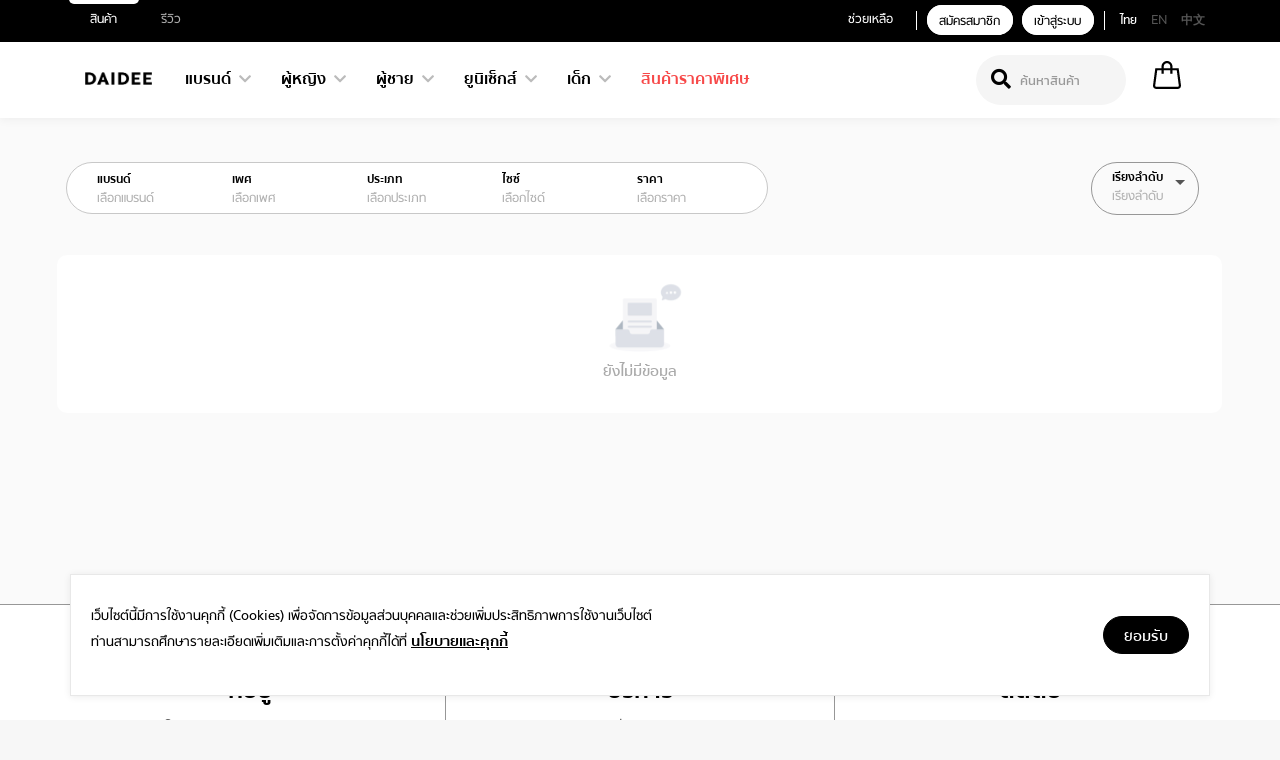

--- FILE ---
content_type: text/html; charset=UTF-8
request_url: https://www.daideebangkok.com/product?sub_cate=48
body_size: 23629
content:

<!doctype html>
<html>
  <head>
    <meta charset="utf-8">
    <meta http-equiv="X-UA-Compatible" content="IE=edge">
    <meta name="viewport" content="user-scalable=no, width=device-width, height=device-height, maximum-scale=1.0" />
    <meta name="keywords" content="daidee">
    <meta name="author" content="daidee">
    <meta name="apple-mobile-web-app-capable" content="yes">
    <meta name="apple-mobile-web-app-status-bar-style" content="black">
    <meta name="facebook-domain-verification" content="qxlujm5ipkkj5bhbue4myzpasc33c6" />
    

    <title>DaideeBangkok</title>
    <link rel="icon" href="https://www.daideebangkok.com/images/theme/default/assets/images/favicon/favicon.ico?ver=2" type="image/x-icon" />
    <link rel="apple-touch-icon" sizes="180x180" href="https://www.daideebangkok.com/images/theme/default/assets/images/favicon/apple-touch-icon.png?ver=2">
    <link rel="icon" type="image/png" sizes="32x32" href="https://www.daideebangkok.com/images/theme/default/assets/images/favicon/favicon-32x32.png?ver=2">
    <link rel="icon" type="image/png" sizes="16x16" href="https://www.daideebangkok.com/images/theme/default/assets/images/favicon/favicon-16x16.png?ver=2">

    <link rel="stylesheet" type="text/css" href="https://www.daideebangkok.com/images/theme/default/assets/css/icons.css">
    <link rel="stylesheet" type="text/css" href="https://www.daideebangkok.com/images/theme/default/assets/css/fontawesome.min.css">
    <link rel="stylesheet" type="text/css" href="https://www.daideebangkok.com/images/theme/default/assets/css/bootstrap.min.css">
    <link rel="stylesheet" type="text/css" href="https://www.daideebangkok.com/images/theme/default/assets/css/fonts.css?ver=1769279017">
    <link rel="stylesheet" type="text/css" href="https://www.daideebangkok.com/images/theme/default/assets/css/owl.carousel.min.css">
    <link rel="stylesheet" type="text/css" href="https://www.daideebangkok.com/images/theme/default/assets/css/bootstrap-tagsinput.css">
    <link rel="stylesheet" type="text/css" href="https://www.daideebangkok.com/images/theme/default/assets/css/bootstrap-slider.css">
    <link rel="stylesheet" type="text/css" href="https://www.daideebangkok.com/images/theme/default/assets/css/magnific-popup.css">
    <link rel="stylesheet" type="text/css" href="https://www.daideebangkok.com/images/theme/default/assets/css/simplePagination.css">
    <link rel="stylesheet" type="text/css" href="https://www.daideebangkok.com/images/theme/default/assets/css/main.css?ver=1769279017">
    <link rel="stylesheet" type="text/css" href="https://www.daideebangkok.com/images/theme/default/assets/css/main2.css?ver=1769279017">
    <link rel="stylesheet" type="text/css" href="https://www.daideebangkok.com/images/theme/default/assets/css/responsive.css?ver=1769279017">
    <link rel="stylesheet" type="text/css" href="https://www.daideebangkok.com/images/theme/default/assets/css/responsive2.css?ver=1769279017">
    <link rel="stylesheet" href="https://www.daideebangkok.com/images/theme/backend/plugins/datepicker/datepicker3.css">

    <link rel="stylesheet" href="https://www.daideebangkok.com/images/theme/backend/plugins/datatables/dataTables.bootstrap.css">

    <link rel="stylesheet" type="text/css" href="https://www.daideebangkok.com/images/theme/default/dist/css/jquery-ui.css">
    
    

            
            <!-- Global site tag (gtag.js) - Google Analytics -->
            <script async src="https://www.googletagmanager.com/gtag/js?id=G-KWLDXJLL09"></script>
            <script>
                window.dataLayer = window.dataLayer || [];
                function gtag(){dataLayer.push(arguments);}
                gtag('js', new Date());

                gtag('config', 'G-KWLDXJLL09');
            </script>

            <!-- Google Tag Manager -->
                <script>
                (function(w,d,s,l,i){w[l]=w[l]||[];w[l].push({'gtm.start':
                    new Date().getTime(),event:'gtm.js'});var 
                    f=d.getElementsByTagName(s)[0],
                    j=d.createElement(s),dl=l!='dataLayer'?'&l='+l:'';j.async=true;j.src=
                    'https://www.googletagmanager.com/gtm.js?id='+i+dl;f.parentNode.insertBefore(j,f);
                    })(window,document,'script','dataLayer','GTM-M96XVR4Z');
                </script>
                <!-- End Google Tag Manager -->

            <!-- Meta Pixel Code -->
            <script>
                !function(f,b,e,v,n,t,s)
                {if(f.fbq)return;n=f.fbq=function(){n.callMethod?
                n.callMethod.apply(n,arguments):n.queue.push(arguments)};
                if(!f._fbq)f._fbq=n;n.push=n;n.loaded=!0;n.version='2.0';
                n.queue=[];t=b.createElement(e);t.async=!0;
                t.src=v;s=b.getElementsByTagName(e)[0];
                s.parentNode.insertBefore(t,s)}(window, document,'script','https://connect.facebook.net/en_US/fbevents.js');
                fbq('init', '1302380930516486');
                fbq('track', 'PageView');
            </script>
            <noscript><img height="1" width="1" style="display:none"
            src="https://www.facebook.com/tr?id=1302380930516486&ev=PageView&noscript=1"
            /></noscript>

        
    
  </head>
  <body class="bg-gray daidee-product lang_th">
    
        
            <!-- Google Tag Manager (noscript) -->
            <noscript>
            <iframe
            src="https://www.googletagmanager.com/ns.html?id=
            GTM-M96XVR4Z"
            height="0" width="0"
            style="display:none;visibility:hidden"></iframe>
            </noscript>
            <!-- End Google Tag Manager (noscript) -->
        
    <header>
        <div class="overlay navbar-toggle" data-toggle="offcanvas" data-target="#menu" aria-expanded="false"></div>
        <nav class="navbar-top">
            <div class="container">
                <div class="navbar-mode " id="navbar-mode">
                    <a href="https://www.daideebangkok.com/product" class="inner active"><i class="s-icon s-icon-store"></i> <span>สินค้า</span></a>
                    <a href="https://www.daideebangkok.com/review" class="inner "><i class="s-icon s-icon-review"></i> <span>รีวิว</span></a>
                                    </div>
                <div class="navbar-option"style="align-item:center;">
                    <!-- <div class="social">
                        <a href="https://www.instagram.com/" class="inner" target="_blank"><i class="s-icon s-icon-white s-icon-ig"></i></a>
                        <a href="https://www.facebook.com/" class="inner" target="_blank"><i class="s-icon s-icon-white s-icon-fb"></i></a>
                    </div> -->
                    
                    <div class="other">
                        <a href="https://www.daideebangkok.com/faq">ช่วยเหลือ</a>
                    </div>
                    <div class="line"></div>
                    <!-- user navbar new -->
                                                    <div class="no-user">
                                    <button type="button" class="btn btn-sm btn-white mr-5" data-toggle="modal" data-target="#modal-register">สมัครสมาชิก</button>
                                    <button type="button" class="btn btn-sm btn-white" data-toggle="modal" data-target="#modal-login">เข้าสู่ระบบ</button>
                                </div>
                                                <!-- end user navbar new -->
                    <div class="line"></div>

                    
                    <div class="lang btn-lang">
                        <a href="https://www.daideebangkok.com/?lang=th" class="btn btn-sm btn-white active">ไทย</a>
                        <a href="https://www.daideebangkok.com/?lang=en" class="btn btn-sm btn-white ">EN</a>
                        <a href="https://www.daideebangkok.com/?lang=ch" class="btn btn-sm btn-white ">中文</a>
                    </div>
                </div>
            </div>
        </nav>
        <nav class="navbar navbar-default category_search bg-white">
            <div class="container ">
                <div class="navbar-header">
                    <button type="button" class="navbar-toggle" data-toggle="offcanvas" data-target="#menu" aria-expanded="false">
                                                <div class="hamberger">
                            <span class="sr-only">Toggle navigation</span>
                            <span class="icon-bar"></span>
                            <span class="icon-bar"></span>
                            <span class="icon-bar"></span>
                        </div>
                                            </button>
                    <a class="navbar-brand" href="https://www.daideebangkok.com/">
                        <img id="logo-brand" src="https://www.daideebangkok.com/images/theme/default/assets/images/logo.png?ver=3" alt="">
                    </a>
                    <!-- TODO SEARCH -->
                    <div class="menu_navbar">
                        <!-- brands -->
                        <div>
                            <button class="btn" type="button" id="brand_menu_navbar" data-toggle="dropdown" aria-haspopup="true" aria-expanded="true">
                                แบรนด์
                                <i class="fas fa-chevron-down"></i>
                            </button>
                            <div class="dropdown-menu" aria-labelledby="brand_menu_navbar">
                                <p class="title mb-30">แบรนด์</p>
                                                                <div class="row">
                                    <div class="col-xs-1">
                                        8
                                    </div>
                                    <div class="col-xs-10">
                                        <div class="grid">
                                                                                            <a href="https://www.daideebangkok.com/product/shop/73" class="item">8aba</a>
                                                                                    </div>
                                    </div>
                                </div>
                                <hr>
                                                                <div class="row">
                                    <div class="col-xs-1">
                                        A
                                    </div>
                                    <div class="col-xs-10">
                                        <div class="grid">
                                                                                            <a href="https://www.daideebangkok.com/product/shop/72" class="item">Amyours.onthebeach</a>
                                                                                    </div>
                                    </div>
                                </div>
                                <hr>
                                                                <div class="row">
                                    <div class="col-xs-1">
                                        B
                                    </div>
                                    <div class="col-xs-10">
                                        <div class="grid">
                                                                                            <a href="https://www.daideebangkok.com/product/shop/57" class="item">BUFFOLLOW</a>
                                                                                    </div>
                                    </div>
                                </div>
                                <hr>
                                                                <div class="row">
                                    <div class="col-xs-1">
                                        C
                                    </div>
                                    <div class="col-xs-10">
                                        <div class="grid">
                                                                                            <a href="https://www.daideebangkok.com/product/shop/19" class="item">Calluscobber</a>
                                                                                            <a href="https://www.daideebangkok.com/product/shop/81" class="item">CHAB</a>
                                                                                            <a href="https://www.daideebangkok.com/product/shop/41" class="item">Collector Project</a>
                                                                                    </div>
                                    </div>
                                </div>
                                <hr>
                                                                <div class="row">
                                    <div class="col-xs-1">
                                        D
                                    </div>
                                    <div class="col-xs-10">
                                        <div class="grid">
                                                                                            <a href="https://www.daideebangkok.com/product/shop/54" class="item">D SELECTED</a>
                                                                                            <a href="https://www.daideebangkok.com/product/shop/58" class="item">Dilem.Essential</a>
                                                                                            <a href="https://www.daideebangkok.com/product/shop/36" class="item">Dixsept</a>
                                                                                    </div>
                                    </div>
                                </div>
                                <hr>
                                                                <div class="row">
                                    <div class="col-xs-1">
                                        F
                                    </div>
                                    <div class="col-xs-10">
                                        <div class="grid">
                                                                                            <a href="https://www.daideebangkok.com/product/shop/23" class="item">Flavorlinkstrend</a>
                                                                                    </div>
                                    </div>
                                </div>
                                <hr>
                                                                <div class="row">
                                    <div class="col-xs-1">
                                        g
                                    </div>
                                    <div class="col-xs-10">
                                        <div class="grid">
                                                                                            <a href="https://www.daideebangkok.com/product/shop/29" class="item">getricheasy</a>
                                                                                    </div>
                                    </div>
                                </div>
                                <hr>
                                                                <div class="row">
                                    <div class="col-xs-1">
                                        H
                                    </div>
                                    <div class="col-xs-10">
                                        <div class="grid">
                                                                                            <a href="https://www.daideebangkok.com/product/shop/30" class="item">HERS</a>
                                                                                            <a href="https://www.daideebangkok.com/product/shop/77" class="item">HOMEBOY</a>
                                                                                    </div>
                                    </div>
                                </div>
                                <hr>
                                                                <div class="row">
                                    <div class="col-xs-1">
                                        I
                                    </div>
                                    <div class="col-xs-10">
                                        <div class="grid">
                                                                                            <a href="https://www.daideebangkok.com/product/shop/78" class="item">INA INTIRA</a>
                                                                                            <a href="https://www.daideebangkok.com/product/shop/43" class="item">inci</a>
                                                                                            <a href="https://www.daideebangkok.com/product/shop/31" class="item">Introvertwears</a>
                                                                                    </div>
                                    </div>
                                </div>
                                <hr>
                                                                <div class="row">
                                    <div class="col-xs-1">
                                        J
                                    </div>
                                    <div class="col-xs-10">
                                        <div class="grid">
                                                                                            <a href="https://www.daideebangkok.com/product/shop/24" class="item">July7.th</a>
                                                                                    </div>
                                    </div>
                                </div>
                                <hr>
                                                                <div class="row">
                                    <div class="col-xs-1">
                                        M
                                    </div>
                                    <div class="col-xs-10">
                                        <div class="grid">
                                                                                            <a href="https://www.daideebangkok.com/product/shop/38" class="item">MACARON STUDIO</a>
                                                                                            <a href="https://www.daideebangkok.com/product/shop/42" class="item">Maison Wonder Anatomie</a>
                                                                                            <a href="https://www.daideebangkok.com/product/shop/62" class="item">MARCHMAY</a>
                                                                                    </div>
                                    </div>
                                </div>
                                <hr>
                                                                <div class="row">
                                    <div class="col-xs-1">
                                        N
                                    </div>
                                    <div class="col-xs-10">
                                        <div class="grid">
                                                                                            <a href="https://www.daideebangkok.com/product/shop/33" class="item">Nabi Club</a>
                                                                                    </div>
                                    </div>
                                </div>
                                <hr>
                                                                <div class="row">
                                    <div class="col-xs-1">
                                        O
                                    </div>
                                    <div class="col-xs-10">
                                        <div class="grid">
                                                                                            <a href="https://www.daideebangkok.com/product/shop/74" class="item">Oeng-oei</a>
                                                                                            <a href="https://www.daideebangkok.com/product/shop/4" class="item">Ola Savanna</a>
                                                                                            <a href="https://www.daideebangkok.com/product/shop/76" class="item">OMG</a>
                                                                                    </div>
                                    </div>
                                </div>
                                <hr>
                                                                <div class="row">
                                    <div class="col-xs-1">
                                        P
                                    </div>
                                    <div class="col-xs-10">
                                        <div class="grid">
                                                                                            <a href="https://www.daideebangkok.com/product/shop/55" class="item">Pangjee Design</a>
                                                                                            <a href="https://www.daideebangkok.com/product/shop/25" class="item">PHUMM studio</a>
                                                                                            <a href="https://www.daideebangkok.com/product/shop/13" class="item">pretaporter.bkk</a>
                                                                                            <a href="https://www.daideebangkok.com/product/shop/10" class="item">PROS PROJECT</a>
                                                                                            <a href="https://www.daideebangkok.com/product/shop/7" class="item">PROSPER.BKK</a>
                                                                                    </div>
                                    </div>
                                </div>
                                <hr>
                                                                <div class="row">
                                    <div class="col-xs-1">
                                        S
                                    </div>
                                    <div class="col-xs-10">
                                        <div class="grid">
                                                                                            <a href="https://www.daideebangkok.com/product/shop/66" class="item">SC Sculpture</a>
                                                                                            <a href="https://www.daideebangkok.com/product/shop/63" class="item">Sea Salt & Vinegar</a>
                                                                                            <a href="https://www.daideebangkok.com/product/shop/20" class="item">Smiley Blooming</a>
                                                                                            <a href="https://www.daideebangkok.com/product/shop/60" class="item">Sue.loveseveryday</a>
                                                                                    </div>
                                    </div>
                                </div>
                                <hr>
                                                                <div class="row">
                                    <div class="col-xs-1">
                                        T
                                    </div>
                                    <div class="col-xs-10">
                                        <div class="grid">
                                                                                            <a href="https://www.daideebangkok.com/product/shop/49" class="item">The Summer Project</a>
                                                                                    </div>
                                    </div>
                                </div>
                                <hr>
                                                                <div class="row">
                                    <div class="col-xs-1">
                                        V
                                    </div>
                                    <div class="col-xs-10">
                                        <div class="grid">
                                                                                            <a href="https://www.daideebangkok.com/product/shop/35" class="item">V I A A N N E</a>
                                                                                            <a href="https://www.daideebangkok.com/product/shop/52" class="item">Venus Flytrap</a>
                                                                                            <a href="https://www.daideebangkok.com/product/shop/80" class="item">Vivantofficial_</a>
                                                                                    </div>
                                    </div>
                                </div>
                                <hr>
                                                                <div class="row">
                                    <div class="col-xs-1">
                                        W
                                    </div>
                                    <div class="col-xs-10">
                                        <div class="grid">
                                                                                            <a href="https://www.daideebangkok.com/product/shop/39" class="item">Wonder Anatomie</a>
                                                                                            <a href="https://www.daideebangkok.com/product/shop/51" class="item">wrong era</a>
                                                                                    </div>
                                    </div>
                                </div>
                                <hr>
                                                            </div>
                        </div>
                        <!-- category -->
                                                    <div>
                                <button class="btn" type="button" id="1" data-toggle="dropdown" aria-haspopup="true" aria-expanded="true">
                                    ผู้หญิง                                    <i class="fas fa-chevron-down"></i>
                                </button>
                                <div class="dropdown-menu" aria-labelledby="1">
                                    <p class="title">ผู้หญิง</p>
                                    <div class="grid">
                                                                                    <a href="https://www.daideebangkok.com/product?sub_cate=15" class="item">เสื้อเชิ้ต</a>
                                                                                    <a href="https://www.daideebangkok.com/product?sub_cate=19" class="item">เสื้อไหมพรม</a>
                                                                                    <a href="https://www.daideebangkok.com/product?sub_cate=18" class="item">สเวตเชิ้ต</a>
                                                                                    <a href="https://www.daideebangkok.com/product?sub_cate=29" class="item">เสื้อแจ๊คเก็ต</a>
                                                                                    <a href="https://www.daideebangkok.com/product?sub_cate=31" class="item">สูท</a>
                                                                                    <a href="https://www.daideebangkok.com/product?sub_cate=32" class="item">เสื้อคลุม</a>
                                                                                    <a href="https://www.daideebangkok.com/product?sub_cate=28" class="item">เสื้อโค้ท</a>
                                                                                    <a href="https://www.daideebangkok.com/product?sub_cate=1" class="item">เสื้อท่อนบน</a>
                                                                                    <a href="https://www.daideebangkok.com/product?sub_cate=17" class="item">เสื้อยืด</a>
                                                                                    <a href="https://www.daideebangkok.com/product?sub_cate=37" class="item">เสื้อโปโล</a>
                                                                                    <a href="https://www.daideebangkok.com/product?sub_cate=26" class="item">กระโปรง</a>
                                                                                    <a href="https://www.daideebangkok.com/product?sub_cate=23" class="item">กางเกงขายาว</a>
                                                                                    <a href="https://www.daideebangkok.com/product?sub_cate=25" class="item">กางเกงขาสั้น</a>
                                                                                    <a href="https://www.daideebangkok.com/product?sub_cate=24" class="item">กางเกงยีนส์ขายาว</a>
                                                                                    <a href="https://www.daideebangkok.com/product?sub_cate=13" class="item">เดรส</a>
                                                                                    <a href="https://www.daideebangkok.com/product?sub_cate=14" class="item">จั๊มสูท</a>
                                                                                    <a href="https://www.daideebangkok.com/product?sub_cate=40" class="item">เสื้อกีฬา</a>
                                                                                    <a href="https://www.daideebangkok.com/product?sub_cate=35" class="item">ชุดนอน</a>
                                                                                    <a href="https://www.daideebangkok.com/product?sub_cate=21" class="item">บอดี้สูท</a>
                                                                                    <a href="https://www.daideebangkok.com/product?sub_cate=34" class="item">ชุดชั้นใน</a>
                                                                                    <a href="https://www.daideebangkok.com/product?sub_cate=33" class="item">ชุดว่ายน้ำ</a>
                                                                                    <a href="https://www.daideebangkok.com/product?sub_cate=46" class="item">ผ้าคลุมไหล่</a>
                                                                                    <a href="https://www.daideebangkok.com/product?sub_cate=121" class="item">ชุดเซ็ท</a>
                                                                                    <a href="https://www.daideebangkok.com/product?sub_cate=157" class="item">กระเป๋า</a>
                                                                                    <a href="https://www.daideebangkok.com/product?sub_cate=161" class="item">รองเท้า</a>
                                                                                    <a href="https://www.daideebangkok.com/product?sub_cate=49" class="item">สินค้าอื่นๆ</a>
                                                                            </div>
                                </div>
                            </div>
                                                    <div>
                                <button class="btn" type="button" id="2" data-toggle="dropdown" aria-haspopup="true" aria-expanded="true">
                                    ผู้ชาย                                    <i class="fas fa-chevron-down"></i>
                                </button>
                                <div class="dropdown-menu" aria-labelledby="2">
                                    <p class="title">ผู้ชาย</p>
                                    <div class="grid">
                                                                                    <a href="https://www.daideebangkok.com/product?sub_cate=10" class="item">เสื้อเชิ้ต</a>
                                                                                    <a href="https://www.daideebangkok.com/product?sub_cate=20" class="item">เสื้อไหมพรม</a>
                                                                                    <a href="https://www.daideebangkok.com/product?sub_cate=16" class="item">สเวตเชิ้ต</a>
                                                                                    <a href="https://www.daideebangkok.com/product?sub_cate=7" class="item">เสื้อกั๊ก</a>
                                                                                    <a href="https://www.daideebangkok.com/product?sub_cate=45" class="item">เสื้อแจ๊คเก็ต</a>
                                                                                    <a href="https://www.daideebangkok.com/product?sub_cate=48" class="item">สูท</a>
                                                                                    <a href="https://www.daideebangkok.com/product?sub_cate=50" class="item">เสื้อคลุม</a>
                                                                                    <a href="https://www.daideebangkok.com/product?sub_cate=41" class="item">เสื้อโค้ท</a>
                                                                                    <a href="https://www.daideebangkok.com/product?sub_cate=2" class="item">เสื้อท่อนบน</a>
                                                                                    <a href="https://www.daideebangkok.com/product?sub_cate=12" class="item">เสื้อยืด</a>
                                                                                    <a href="https://www.daideebangkok.com/product?sub_cate=56" class="item">เสื้อโปโล</a>
                                                                                    <a href="https://www.daideebangkok.com/product?sub_cate=39" class="item">กระโปรง</a>
                                                                                    <a href="https://www.daideebangkok.com/product?sub_cate=27" class="item">กางเกงขายาว</a>
                                                                                    <a href="https://www.daideebangkok.com/product?sub_cate=36" class="item">กางเกงขาสั้น</a>
                                                                                    <a href="https://www.daideebangkok.com/product?sub_cate=30" class="item">กางเกงยีนส์ขายาว</a>
                                                                                    <a href="https://www.daideebangkok.com/product?sub_cate=8" class="item">เดรส</a>
                                                                                    <a href="https://www.daideebangkok.com/product?sub_cate=9" class="item">จั๊มสูท</a>
                                                                                    <a href="https://www.daideebangkok.com/product?sub_cate=65" class="item">เสื้อกีฬา</a>
                                                                                    <a href="https://www.daideebangkok.com/product?sub_cate=53" class="item">ชุดนอน</a>
                                                                                    <a href="https://www.daideebangkok.com/product?sub_cate=22" class="item">บอดี้สูท</a>
                                                                                    <a href="https://www.daideebangkok.com/product?sub_cate=52" class="item">ชุดชั้นใน</a>
                                                                                    <a href="https://www.daideebangkok.com/product?sub_cate=51" class="item">ชุดว่ายน้ำ</a>
                                                                                    <a href="https://www.daideebangkok.com/product?sub_cate=77" class="item">ผ้าคลุมไหล่</a>
                                                                                    <a href="https://www.daideebangkok.com/product?sub_cate=80" class="item">ผ้าเช็ดหน้า</a>
                                                                                    <a href="https://www.daideebangkok.com/product?sub_cate=75" class="item">ถุงเท้า</a>
                                                                                    <a href="https://www.daideebangkok.com/product?sub_cate=122" class="item">ชุดเซ็ท</a>
                                                                                    <a href="https://www.daideebangkok.com/product?sub_cate=158" class="item">กระเป๋า</a>
                                                                                    <a href="https://www.daideebangkok.com/product?sub_cate=164" class="item">รองเท้า</a>
                                                                                    <a href="https://www.daideebangkok.com/product?sub_cate=82" class="item">สินค้าอื่นๆ</a>
                                                                            </div>
                                </div>
                            </div>
                                                    <div>
                                <button class="btn" type="button" id="3" data-toggle="dropdown" aria-haspopup="true" aria-expanded="true">
                                    ยูนิเซ็กส์                                    <i class="fas fa-chevron-down"></i>
                                </button>
                                <div class="dropdown-menu" aria-labelledby="3">
                                    <p class="title">ยูนิเซ็กส์</p>
                                    <div class="grid">
                                                                                    <a href="https://www.daideebangkok.com/product?sub_cate=3" class="item">เสื้อท่อนบน</a>
                                                                                    <a href="https://www.daideebangkok.com/product?sub_cate=96" class="item">เสื้อเชิ้ต</a>
                                                                                    <a href="https://www.daideebangkok.com/product?sub_cate=99" class="item">เสื้อไหมพรม</a>
                                                                                    <a href="https://www.daideebangkok.com/product?sub_cate=98" class="item">สเวตเชิ้ต</a>
                                                                                    <a href="https://www.daideebangkok.com/product?sub_cate=106" class="item">เสื้อแจ๊คเก็ต</a>
                                                                                    <a href="https://www.daideebangkok.com/product?sub_cate=107" class="item">สูท</a>
                                                                                    <a href="https://www.daideebangkok.com/product?sub_cate=108" class="item">เสื้อคลุม</a>
                                                                                    <a href="https://www.daideebangkok.com/product?sub_cate=105" class="item">เสื้อโค้ท</a>
                                                                                    <a href="https://www.daideebangkok.com/product?sub_cate=97" class="item">เสื้อยืด</a>
                                                                                    <a href="https://www.daideebangkok.com/product?sub_cate=112" class="item">เสื้อโปโล</a>
                                                                                    <a href="https://www.daideebangkok.com/product?sub_cate=104" class="item">กระโปรง</a>
                                                                                    <a href="https://www.daideebangkok.com/product?sub_cate=101" class="item">กางเกงขายาว</a>
                                                                                    <a href="https://www.daideebangkok.com/product?sub_cate=103" class="item">กางเกงขาสั้น</a>
                                                                                    <a href="https://www.daideebangkok.com/product?sub_cate=102" class="item">กางเกงยีนส์ขายาว</a>
                                                                                    <a href="https://www.daideebangkok.com/product?sub_cate=93" class="item">เดรส</a>
                                                                                    <a href="https://www.daideebangkok.com/product?sub_cate=95" class="item">จั๊มสูท</a>
                                                                                    <a href="https://www.daideebangkok.com/product?sub_cate=114" class="item">เสื้อกีฬา</a>
                                                                                    <a href="https://www.daideebangkok.com/product?sub_cate=111" class="item">ชุดนอน</a>
                                                                                    <a href="https://www.daideebangkok.com/product?sub_cate=100" class="item">บอดี้สูท</a>
                                                                                    <a href="https://www.daideebangkok.com/product?sub_cate=110" class="item">ชุดชั้นใน</a>
                                                                                    <a href="https://www.daideebangkok.com/product?sub_cate=109" class="item">ชุดว่ายน้ำ</a>
                                                                                    <a href="https://www.daideebangkok.com/product?sub_cate=118" class="item">ผ้าคลุมไหล่</a>
                                                                                    <a href="https://www.daideebangkok.com/product?sub_cate=117" class="item">ถุงเท้า</a>
                                                                                    <a href="https://www.daideebangkok.com/product?sub_cate=123" class="item">ชุดเซ็ท</a>
                                                                                    <a href="https://www.daideebangkok.com/product?sub_cate=159" class="item">กระเป๋า</a>
                                                                                    <a href="https://www.daideebangkok.com/product?sub_cate=163" class="item">รองเท้า</a>
                                                                                    <a href="https://www.daideebangkok.com/product?sub_cate=120" class="item">สินค้าอื่นๆ</a>
                                                                            </div>
                                </div>
                            </div>
                                                    <div>
                                <button class="btn" type="button" id="4" data-toggle="dropdown" aria-haspopup="true" aria-expanded="true">
                                    เด็ก                                    <i class="fas fa-chevron-down"></i>
                                </button>
                                <div class="dropdown-menu" aria-labelledby="4">
                                    <p class="title">เด็ก</p>
                                    <div class="grid">
                                                                                    <a href="https://www.daideebangkok.com/product?sub_cate=4" class="item">เสื้อท่อนบน</a>
                                                                                    <a href="https://www.daideebangkok.com/product?sub_cate=60" class="item">เสื้อเชิ้ต</a>
                                                                                    <a href="https://www.daideebangkok.com/product?sub_cate=63" class="item">เสื้อไหมพรม</a>
                                                                                    <a href="https://www.daideebangkok.com/product?sub_cate=62" class="item">สเวตเชิ้ต</a>
                                                                                    <a href="https://www.daideebangkok.com/product?sub_cate=73" class="item">เสื้อแจ๊คเก็ต</a>
                                                                                    <a href="https://www.daideebangkok.com/product?sub_cate=74" class="item">สูท</a>
                                                                                    <a href="https://www.daideebangkok.com/product?sub_cate=76" class="item">เสื้อคลุม</a>
                                                                                    <a href="https://www.daideebangkok.com/product?sub_cate=72" class="item">เสื้อโค้ท</a>
                                                                                    <a href="https://www.daideebangkok.com/product?sub_cate=61" class="item">เสื้อยืด</a>
                                                                                    <a href="https://www.daideebangkok.com/product?sub_cate=83" class="item">เสื้อโปโล</a>
                                                                                    <a href="https://www.daideebangkok.com/product?sub_cate=71" class="item">กระโปรง</a>
                                                                                    <a href="https://www.daideebangkok.com/product?sub_cate=66" class="item">กางเกงขายาว</a>
                                                                                    <a href="https://www.daideebangkok.com/product?sub_cate=69" class="item">กางเกงขาสั้น</a>
                                                                                    <a href="https://www.daideebangkok.com/product?sub_cate=68" class="item">กางเกงยีนส์ขายาว</a>
                                                                                    <a href="https://www.daideebangkok.com/product?sub_cate=57" class="item">เดรส</a>
                                                                                    <a href="https://www.daideebangkok.com/product?sub_cate=59" class="item">จั๊มสูท</a>
                                                                                    <a href="https://www.daideebangkok.com/product?sub_cate=85" class="item">เสื้อกีฬา</a>
                                                                                    <a href="https://www.daideebangkok.com/product?sub_cate=81" class="item">ชุดนอน</a>
                                                                                    <a href="https://www.daideebangkok.com/product?sub_cate=64" class="item">บอดี้สูท</a>
                                                                                    <a href="https://www.daideebangkok.com/product?sub_cate=79" class="item">ชุดชั้นใน</a>
                                                                                    <a href="https://www.daideebangkok.com/product?sub_cate=78" class="item">ชุดว่ายน้ำ</a>
                                                                                    <a href="https://www.daideebangkok.com/product?sub_cate=90" class="item">ผ้าคลุมไหล่</a>
                                                                                    <a href="https://www.daideebangkok.com/product?sub_cate=89" class="item">ถุงเท้า</a>
                                                                                    <a href="https://www.daideebangkok.com/product?sub_cate=124" class="item">ชุดเซ็ท</a>
                                                                                    <a href="https://www.daideebangkok.com/product?sub_cate=160" class="item">กระเป๋า</a>
                                                                                    <a href="https://www.daideebangkok.com/product?sub_cate=165" class="item">รองเท้า</a>
                                                                                    <a href="https://www.daideebangkok.com/product?sub_cate=94" class="item">สินค้าอื่นๆ</a>
                                                                            </div>
                                </div>
                            </div>
                        
                        <div>
                            <button class="btn" class="btn">
                                <a href="https://www.daideebangkok.com/product?is_pro=1" class="font-red">สินค้าราคาพิเศษ</a>
                            </button>
                        </div>
                        
                    </div>
                    <div class="navbar-action">
                        <div class="action logo">
                            <!-- <i class="md md-shopping-cart" ></i> -->
                                                        <div class="cart no-open" data-toggle="modal" data-target="#modal-login">
                                <img id="cart-daidee" src="https://www.daideebangkok.com/images/theme/default/assets/images/shopping-bag-2-black.svg?ver=2" alt="">
                            </div>
                            
                            
                                                            <div class="no-user" style="display: none;">
                                    <button type="button" class="btn btn-sm btn-white" data-toggle="modal" data-target="#modal-register">สมัครสมาชิก</button>
                                    <button type="button" class="btn btn-sm btn-green-linear" data-toggle="modal" data-target="#modal-login">เข้าสู่ระบบ</button>
                                </div>
                                                    </div>
                        <form action="https://www.daideebangkok.com/search" method="get" class="search">
                            <input type="text" id="head-search" value="" name="keyword" placeholder="ค้นหาสินค้า" class="form-control has-placeholder">
                            <button type="submit"><i class="fa fa-search"></i></button>
                            <i class="md md-close b-close"></i>
                        </form>
                    </div>
                </div>
                <!-- mobile tab ภาษา สมัคร , เข้าสู่ระบบ -->
                <div class="navbar-slide offcanvas" id="menu">
                    <i class="menu-close md md-close navbar-toggle" data-toggle="offcanvas" data-target="#menu" aria-expanded="false"></i>
                                        <ul class="nav navbar-nav nav-menu">
                                                <li>
                            <div class="no-user">
                                <img src="https://www.daideebangkok.com/images/theme/default/assets/images/default-user.png">
                                <div class="btn-actions">
                                    <button type="button" class="btn btn-sm btn-white" data-toggle="modal" data-target="#modal-register">สมัครใหม่</button>
                                    <button type="button" class="btn btn-sm btn-green-linear" data-toggle="modal" data-target="#modal-login">เข้าสู่ระบบ</button>
                            </div>
                            </div> 
                        </li>
                                                <li>
                            <div class="lang">
                                <label>ภาษา</label>
                                <div class="btn-lang">
                                    <a href="https://www.daideebangkok.com/?lang=th" class="btn btn-sm btn-white active">ไทย</a>
                                    <a href="https://www.daideebangkok.com/?lang=en" class="btn btn-sm btn-white ">EN</a>
                                    <a href="https://www.daideebangkok.com/?lang=ch" class="btn btn-sm btn-white ">中文</a>
                                </div>

                                
                            </div>
                        </li>
                        <li>
                            <a href="https://www.daideebangkok.com/faq" class="btn btn-sm btn-default btn-help">ช่วยเหลือ</a>
                            <div class="social">
                                <a href="https://www.instagram.com/daidipbangkok/" target="_blank" class="inner hidden"><i class="s-icon s-icon-instagram-black"></i></a>
                                <a href="https://www.facebook.com/daidipbangkok/" target="_blank" class="inner hidden"><i class="s-icon s-icon-facebook"></i></a>
                            </div>
                        </li>
                                            </ul>
                </div>
            </div>
        </nav>
        <div id="cate-menu" class="hidden">
            <div class="container">
                <ul>
                    <li><a href="https://www.daideebangkok.com/product"><i class="md md-apps"></i> หมวดหมู่ทั้งหมด</a></li>
                                                                    <li><a href="https://www.daideebangkok.com/product?cate=1">ผู้หญิง</a></li>
                                                                                            <li><a href="https://www.daideebangkok.com/product?cate=2">ผู้ชาย</a></li>
                                                                                            <li><a href="https://www.daideebangkok.com/product?cate=3">ยูนิเซ็กส์</a></li>
                                                                                            <li><a href="https://www.daideebangkok.com/product?cate=4">เด็ก</a></li>
                                                            </ul>
            </div>
        </div>
    </header>

    <div id="wrapper">
        
        <form action="" method="post" class="container" id="search-page">
        <input type="hidden" name="keyword" value="">
        <input type="hidden" name="is_pro" id="is_pro" value="">
        <div class="filter-bg" onclick="close_filter()"></div>
        <div class="filter hidden-desktop">
            <div class="filter-head">
                <i class="md md-close f-close" onclick="close_filter()"></i>
                <h2>ตัวกรอง</h2>
                <button class="btn btn-reset btn-reset-toggle" type="button">Reset All</button>
            </div>
            <div class="filter-body">
                <!-- brands mobile -->
                <div class="toggle active">
                    <div class="toggle-head">หมวดหมู่</div>
                    <div class="toggle-body show-selected" style="display:block;">
                        <div class="brands-item-total mb-20" >
                                                        <div class="row">
                                <div class="col-xs-1 text-center mt-1rem">
                                    8
                                </div>
                                <div class="col-xs-11">
                                    <div class="grid content_menu radio-box">
                                                                                <div class="radio">
                                            <input class="select_attr hidden" type="checkbox" value="73" id="brands_menu_mobile73" name="brands[]" >
                                            <label for="brands_menu_mobile73">8aba</label>
                                        </div>
                                                                            </div>
                                </div>
                            </div>
                            <hr>
                                                        <div class="row">
                                <div class="col-xs-1 text-center mt-1rem">
                                    A
                                </div>
                                <div class="col-xs-11">
                                    <div class="grid content_menu radio-box">
                                                                                <div class="radio">
                                            <input class="select_attr hidden" type="checkbox" value="72" id="brands_menu_mobile72" name="brands[]" >
                                            <label for="brands_menu_mobile72">Amyours.onthebeach</label>
                                        </div>
                                                                            </div>
                                </div>
                            </div>
                            <hr>
                                                        <div class="row">
                                <div class="col-xs-1 text-center mt-1rem">
                                    B
                                </div>
                                <div class="col-xs-11">
                                    <div class="grid content_menu radio-box">
                                                                                <div class="radio">
                                            <input class="select_attr hidden" type="checkbox" value="57" id="brands_menu_mobile57" name="brands[]" >
                                            <label for="brands_menu_mobile57">BUFFOLLOW</label>
                                        </div>
                                                                            </div>
                                </div>
                            </div>
                            <hr>
                                                        <div class="row">
                                <div class="col-xs-1 text-center mt-1rem">
                                    C
                                </div>
                                <div class="col-xs-11">
                                    <div class="grid content_menu radio-box">
                                                                                <div class="radio">
                                            <input class="select_attr hidden" type="checkbox" value="19" id="brands_menu_mobile19" name="brands[]" >
                                            <label for="brands_menu_mobile19">Calluscobber</label>
                                        </div>
                                                                                <div class="radio">
                                            <input class="select_attr hidden" type="checkbox" value="81" id="brands_menu_mobile81" name="brands[]" >
                                            <label for="brands_menu_mobile81">CHAB</label>
                                        </div>
                                                                                <div class="radio">
                                            <input class="select_attr hidden" type="checkbox" value="41" id="brands_menu_mobile41" name="brands[]" >
                                            <label for="brands_menu_mobile41">Collector Project</label>
                                        </div>
                                                                            </div>
                                </div>
                            </div>
                            <hr>
                                                        <div class="row">
                                <div class="col-xs-1 text-center mt-1rem">
                                    D
                                </div>
                                <div class="col-xs-11">
                                    <div class="grid content_menu radio-box">
                                                                                <div class="radio">
                                            <input class="select_attr hidden" type="checkbox" value="54" id="brands_menu_mobile54" name="brands[]" >
                                            <label for="brands_menu_mobile54">D SELECTED</label>
                                        </div>
                                                                                <div class="radio">
                                            <input class="select_attr hidden" type="checkbox" value="58" id="brands_menu_mobile58" name="brands[]" >
                                            <label for="brands_menu_mobile58">Dilem.Essential</label>
                                        </div>
                                                                                <div class="radio">
                                            <input class="select_attr hidden" type="checkbox" value="36" id="brands_menu_mobile36" name="brands[]" >
                                            <label for="brands_menu_mobile36">Dixsept</label>
                                        </div>
                                                                            </div>
                                </div>
                            </div>
                            <hr>
                                                        <div class="row">
                                <div class="col-xs-1 text-center mt-1rem">
                                    F
                                </div>
                                <div class="col-xs-11">
                                    <div class="grid content_menu radio-box">
                                                                                <div class="radio">
                                            <input class="select_attr hidden" type="checkbox" value="23" id="brands_menu_mobile23" name="brands[]" >
                                            <label for="brands_menu_mobile23">Flavorlinkstrend</label>
                                        </div>
                                                                            </div>
                                </div>
                            </div>
                            <hr>
                                                        <div class="row">
                                <div class="col-xs-1 text-center mt-1rem">
                                    g
                                </div>
                                <div class="col-xs-11">
                                    <div class="grid content_menu radio-box">
                                                                                <div class="radio">
                                            <input class="select_attr hidden" type="checkbox" value="29" id="brands_menu_mobile29" name="brands[]" >
                                            <label for="brands_menu_mobile29">getricheasy</label>
                                        </div>
                                                                            </div>
                                </div>
                            </div>
                            <hr>
                                                        <div class="row">
                                <div class="col-xs-1 text-center mt-1rem">
                                    H
                                </div>
                                <div class="col-xs-11">
                                    <div class="grid content_menu radio-box">
                                                                                <div class="radio">
                                            <input class="select_attr hidden" type="checkbox" value="30" id="brands_menu_mobile30" name="brands[]" >
                                            <label for="brands_menu_mobile30">HERS</label>
                                        </div>
                                                                                <div class="radio">
                                            <input class="select_attr hidden" type="checkbox" value="77" id="brands_menu_mobile77" name="brands[]" >
                                            <label for="brands_menu_mobile77">HOMEBOY</label>
                                        </div>
                                                                            </div>
                                </div>
                            </div>
                            <hr>
                                                        <div class="row">
                                <div class="col-xs-1 text-center mt-1rem">
                                    I
                                </div>
                                <div class="col-xs-11">
                                    <div class="grid content_menu radio-box">
                                                                                <div class="radio">
                                            <input class="select_attr hidden" type="checkbox" value="78" id="brands_menu_mobile78" name="brands[]" >
                                            <label for="brands_menu_mobile78">INA INTIRA</label>
                                        </div>
                                                                                <div class="radio">
                                            <input class="select_attr hidden" type="checkbox" value="43" id="brands_menu_mobile43" name="brands[]" >
                                            <label for="brands_menu_mobile43">inci</label>
                                        </div>
                                                                                <div class="radio">
                                            <input class="select_attr hidden" type="checkbox" value="31" id="brands_menu_mobile31" name="brands[]" >
                                            <label for="brands_menu_mobile31">Introvertwears</label>
                                        </div>
                                                                            </div>
                                </div>
                            </div>
                            <hr>
                                                        <div class="row">
                                <div class="col-xs-1 text-center mt-1rem">
                                    J
                                </div>
                                <div class="col-xs-11">
                                    <div class="grid content_menu radio-box">
                                                                                <div class="radio">
                                            <input class="select_attr hidden" type="checkbox" value="24" id="brands_menu_mobile24" name="brands[]" >
                                            <label for="brands_menu_mobile24">July7.th</label>
                                        </div>
                                                                            </div>
                                </div>
                            </div>
                            <hr>
                                                        <div class="row">
                                <div class="col-xs-1 text-center mt-1rem">
                                    M
                                </div>
                                <div class="col-xs-11">
                                    <div class="grid content_menu radio-box">
                                                                                <div class="radio">
                                            <input class="select_attr hidden" type="checkbox" value="38" id="brands_menu_mobile38" name="brands[]" >
                                            <label for="brands_menu_mobile38">MACARON STUDIO</label>
                                        </div>
                                                                                <div class="radio">
                                            <input class="select_attr hidden" type="checkbox" value="42" id="brands_menu_mobile42" name="brands[]" >
                                            <label for="brands_menu_mobile42">Maison Wonder Anatomie</label>
                                        </div>
                                                                                <div class="radio">
                                            <input class="select_attr hidden" type="checkbox" value="62" id="brands_menu_mobile62" name="brands[]" >
                                            <label for="brands_menu_mobile62">MARCHMAY</label>
                                        </div>
                                                                            </div>
                                </div>
                            </div>
                            <hr>
                                                        <div class="row">
                                <div class="col-xs-1 text-center mt-1rem">
                                    N
                                </div>
                                <div class="col-xs-11">
                                    <div class="grid content_menu radio-box">
                                                                                <div class="radio">
                                            <input class="select_attr hidden" type="checkbox" value="33" id="brands_menu_mobile33" name="brands[]" >
                                            <label for="brands_menu_mobile33">Nabi Club</label>
                                        </div>
                                                                            </div>
                                </div>
                            </div>
                            <hr>
                                                        <div class="row">
                                <div class="col-xs-1 text-center mt-1rem">
                                    O
                                </div>
                                <div class="col-xs-11">
                                    <div class="grid content_menu radio-box">
                                                                                <div class="radio">
                                            <input class="select_attr hidden" type="checkbox" value="74" id="brands_menu_mobile74" name="brands[]" >
                                            <label for="brands_menu_mobile74">Oeng-oei</label>
                                        </div>
                                                                                <div class="radio">
                                            <input class="select_attr hidden" type="checkbox" value="4" id="brands_menu_mobile4" name="brands[]" >
                                            <label for="brands_menu_mobile4">Ola Savanna</label>
                                        </div>
                                                                                <div class="radio">
                                            <input class="select_attr hidden" type="checkbox" value="76" id="brands_menu_mobile76" name="brands[]" >
                                            <label for="brands_menu_mobile76">OMG</label>
                                        </div>
                                                                            </div>
                                </div>
                            </div>
                            <hr>
                                                        <div class="row">
                                <div class="col-xs-1 text-center mt-1rem">
                                    P
                                </div>
                                <div class="col-xs-11">
                                    <div class="grid content_menu radio-box">
                                                                                <div class="radio">
                                            <input class="select_attr hidden" type="checkbox" value="55" id="brands_menu_mobile55" name="brands[]" >
                                            <label for="brands_menu_mobile55">Pangjee Design</label>
                                        </div>
                                                                                <div class="radio">
                                            <input class="select_attr hidden" type="checkbox" value="25" id="brands_menu_mobile25" name="brands[]" >
                                            <label for="brands_menu_mobile25">PHUMM studio</label>
                                        </div>
                                                                                <div class="radio">
                                            <input class="select_attr hidden" type="checkbox" value="13" id="brands_menu_mobile13" name="brands[]" >
                                            <label for="brands_menu_mobile13">pretaporter.bkk</label>
                                        </div>
                                                                                <div class="radio">
                                            <input class="select_attr hidden" type="checkbox" value="10" id="brands_menu_mobile10" name="brands[]" >
                                            <label for="brands_menu_mobile10">PROS PROJECT</label>
                                        </div>
                                                                                <div class="radio">
                                            <input class="select_attr hidden" type="checkbox" value="7" id="brands_menu_mobile7" name="brands[]" >
                                            <label for="brands_menu_mobile7">PROSPER.BKK</label>
                                        </div>
                                                                            </div>
                                </div>
                            </div>
                            <hr>
                                                        <div class="row">
                                <div class="col-xs-1 text-center mt-1rem">
                                    S
                                </div>
                                <div class="col-xs-11">
                                    <div class="grid content_menu radio-box">
                                                                                <div class="radio">
                                            <input class="select_attr hidden" type="checkbox" value="66" id="brands_menu_mobile66" name="brands[]" >
                                            <label for="brands_menu_mobile66">SC Sculpture</label>
                                        </div>
                                                                                <div class="radio">
                                            <input class="select_attr hidden" type="checkbox" value="63" id="brands_menu_mobile63" name="brands[]" >
                                            <label for="brands_menu_mobile63">Sea Salt & Vinegar</label>
                                        </div>
                                                                                <div class="radio">
                                            <input class="select_attr hidden" type="checkbox" value="20" id="brands_menu_mobile20" name="brands[]" >
                                            <label for="brands_menu_mobile20">Smiley Blooming</label>
                                        </div>
                                                                                <div class="radio">
                                            <input class="select_attr hidden" type="checkbox" value="60" id="brands_menu_mobile60" name="brands[]" >
                                            <label for="brands_menu_mobile60">Sue.loveseveryday</label>
                                        </div>
                                                                            </div>
                                </div>
                            </div>
                            <hr>
                                                        <div class="row">
                                <div class="col-xs-1 text-center mt-1rem">
                                    T
                                </div>
                                <div class="col-xs-11">
                                    <div class="grid content_menu radio-box">
                                                                                <div class="radio">
                                            <input class="select_attr hidden" type="checkbox" value="49" id="brands_menu_mobile49" name="brands[]" >
                                            <label for="brands_menu_mobile49">The Summer Project</label>
                                        </div>
                                                                            </div>
                                </div>
                            </div>
                            <hr>
                                                        <div class="row">
                                <div class="col-xs-1 text-center mt-1rem">
                                    V
                                </div>
                                <div class="col-xs-11">
                                    <div class="grid content_menu radio-box">
                                                                                <div class="radio">
                                            <input class="select_attr hidden" type="checkbox" value="35" id="brands_menu_mobile35" name="brands[]" >
                                            <label for="brands_menu_mobile35">V I A A N N E</label>
                                        </div>
                                                                                <div class="radio">
                                            <input class="select_attr hidden" type="checkbox" value="52" id="brands_menu_mobile52" name="brands[]" >
                                            <label for="brands_menu_mobile52">Venus Flytrap</label>
                                        </div>
                                                                                <div class="radio">
                                            <input class="select_attr hidden" type="checkbox" value="80" id="brands_menu_mobile80" name="brands[]" >
                                            <label for="brands_menu_mobile80">Vivantofficial_</label>
                                        </div>
                                                                            </div>
                                </div>
                            </div>
                            <hr>
                                                        <div class="row">
                                <div class="col-xs-1 text-center mt-1rem">
                                    W
                                </div>
                                <div class="col-xs-11">
                                    <div class="grid content_menu radio-box">
                                                                                <div class="radio">
                                            <input class="select_attr hidden" type="checkbox" value="39" id="brands_menu_mobile39" name="brands[]" >
                                            <label for="brands_menu_mobile39">Wonder Anatomie</label>
                                        </div>
                                                                                <div class="radio">
                                            <input class="select_attr hidden" type="checkbox" value="51" id="brands_menu_mobile51" name="brands[]" >
                                            <label for="brands_menu_mobile51">wrong era</label>
                                        </div>
                                                                            </div>
                                </div>
                            </div>
                            <hr>
                                                    </div>
                    </div>
                </div>
                <!-- gender mobile -->
                <div class="toggle active">
                    <div class="toggle-head">เพศ</div>
                    <div class="toggle-body show-selected" style="display:block;">
                        <div class="mb-15 content_menu radio-box gender-mobile">
                                                        <div class="radio">
                                <input class="select_attr hidden" type="checkbox" value="1" id="gender_menu_mobile1" >
                                <label for="gender_menu_mobile1">ผู้หญิง</label>
                            </div>
                            
                                                        <div class="radio">
                                <input class="select_attr hidden" type="checkbox" value="2" id="gender_menu_mobile2" >
                                <label for="gender_menu_mobile2">ผู้ชาย</label>
                            </div>
                            
                                                        <div class="radio">
                                <input class="select_attr hidden" type="checkbox" value="3" id="gender_menu_mobile3" >
                                <label for="gender_menu_mobile3">ยูนิเซ็กส์</label>
                            </div>
                            
                                                        <div class="radio">
                                <input class="select_attr hidden" type="checkbox" value="4" id="gender_menu_mobile4" >
                                <label for="gender_menu_mobile4">เด็ก</label>
                            </div>
                            
                                                        <div class="radio">
                                <input class="select_attr hidden" type="checkbox" value="sp_price" id="mb_sp_price" onclick="$('#mb_sp_price').prop('checked') ? $('#is_pro').val(1) : $('#is_pro').val('');">
                                <label for="mb_sp_price">สินค้าราคาพิเศษ</label>
                            </div>
                        </div>
                    </div>
                </div>
                <!-- type mobile -->
                <div class="toggle active">
                    <div class="toggle-head">ประเภท</div>
                    <div class="toggle-body show-selected" style="display:block;">
                        <div class="mb-15 content_menu radio-box type-mobile">
                                                        <div class="radio">
                                <input class="select_attr hidden" type="checkbox" data-ex="เสื้อสูทแฟชั่น" id="type_menu_mobile0">
                                <label for="type_menu_mobile0">เสื้อสูทแฟชั่น</label>
                            </div>
                                                        <div class="radio">
                                <input class="select_attr hidden" type="checkbox" data-ex="เสื้อเชิ้ต" id="type_menu_mobile1">
                                <label for="type_menu_mobile1">เสื้อเชิ้ต</label>
                            </div>
                                                        <div class="radio">
                                <input class="select_attr hidden" type="checkbox" data-ex="เสื้อไหมพรม" id="type_menu_mobile2">
                                <label for="type_menu_mobile2">เสื้อไหมพรม</label>
                            </div>
                                                        <div class="radio">
                                <input class="select_attr hidden" type="checkbox" data-ex="สเวตเชิ้ต" id="type_menu_mobile3">
                                <label for="type_menu_mobile3">สเวตเชิ้ต</label>
                            </div>
                                                        <div class="radio">
                                <input class="select_attr hidden" type="checkbox" data-ex="เสื้อกั๊ก" id="type_menu_mobile4">
                                <label for="type_menu_mobile4">เสื้อกั๊ก</label>
                            </div>
                                                        <div class="radio">
                                <input class="select_attr hidden" type="checkbox" data-ex="เสื้อแจ๊คเก็ต" id="type_menu_mobile5">
                                <label for="type_menu_mobile5">เสื้อแจ๊คเก็ต</label>
                            </div>
                                                        <div class="radio">
                                <input class="select_attr hidden" type="checkbox" data-ex="สูท" id="type_menu_mobile6">
                                <label for="type_menu_mobile6">สูท</label>
                            </div>
                                                        <div class="radio">
                                <input class="select_attr hidden" type="checkbox" data-ex="เสื้อคลุม" id="type_menu_mobile7">
                                <label for="type_menu_mobile7">เสื้อคลุม</label>
                            </div>
                                                        <div class="radio">
                                <input class="select_attr hidden" type="checkbox" data-ex="เสื้อโค้ท" id="type_menu_mobile8">
                                <label for="type_menu_mobile8">เสื้อโค้ท</label>
                            </div>
                                                        <div class="radio">
                                <input class="select_attr hidden" type="checkbox" data-ex="เสื้อท่อนบน" id="type_menu_mobile9">
                                <label for="type_menu_mobile9">เสื้อท่อนบน</label>
                            </div>
                                                        <div class="radio">
                                <input class="select_attr hidden" type="checkbox" data-ex="เสื้อยืด" id="type_menu_mobile10">
                                <label for="type_menu_mobile10">เสื้อยืด</label>
                            </div>
                                                        <div class="radio">
                                <input class="select_attr hidden" type="checkbox" data-ex="กางเกง" id="type_menu_mobile11">
                                <label for="type_menu_mobile11">กางเกง</label>
                            </div>
                                                        <div class="radio">
                                <input class="select_attr hidden" type="checkbox" data-ex="เสื้อโปโล" id="type_menu_mobile12">
                                <label for="type_menu_mobile12">เสื้อโปโล</label>
                            </div>
                                                        <div class="radio">
                                <input class="select_attr hidden" type="checkbox" data-ex="กระโปรง" id="type_menu_mobile13">
                                <label for="type_menu_mobile13">กระโปรง</label>
                            </div>
                                                        <div class="radio">
                                <input class="select_attr hidden" type="checkbox" data-ex="กางเกงขายาว" id="type_menu_mobile14">
                                <label for="type_menu_mobile14">กางเกงขายาว</label>
                            </div>
                                                        <div class="radio">
                                <input class="select_attr hidden" type="checkbox" data-ex="กางเกงขาสั้น" id="type_menu_mobile15">
                                <label for="type_menu_mobile15">กางเกงขาสั้น</label>
                            </div>
                                                        <div class="radio">
                                <input class="select_attr hidden" type="checkbox" data-ex="กางเกงยีนส์ขายาว" id="type_menu_mobile16">
                                <label for="type_menu_mobile16">กางเกงยีนส์ขายาว</label>
                            </div>
                                                        <div class="radio">
                                <input class="select_attr hidden" type="checkbox" data-ex="เดรส" id="type_menu_mobile17">
                                <label for="type_menu_mobile17">เดรส</label>
                            </div>
                                                        <div class="radio">
                                <input class="select_attr hidden" type="checkbox" data-ex="จั๊มสูท" id="type_menu_mobile18">
                                <label for="type_menu_mobile18">จั๊มสูท</label>
                            </div>
                                                        <div class="radio">
                                <input class="select_attr hidden" type="checkbox" data-ex="เสื้อกีฬา" id="type_menu_mobile19">
                                <label for="type_menu_mobile19">เสื้อกีฬา</label>
                            </div>
                                                        <div class="radio">
                                <input class="select_attr hidden" type="checkbox" data-ex="ชุดนอน" id="type_menu_mobile20">
                                <label for="type_menu_mobile20">ชุดนอน</label>
                            </div>
                                                        <div class="radio">
                                <input class="select_attr hidden" type="checkbox" data-ex="เสื้อฮู้ด" id="type_menu_mobile21">
                                <label for="type_menu_mobile21">เสื้อฮู้ด</label>
                            </div>
                                                        <div class="radio">
                                <input class="select_attr hidden" type="checkbox" data-ex="บอดี้สูท" id="type_menu_mobile22">
                                <label for="type_menu_mobile22">บอดี้สูท</label>
                            </div>
                                                        <div class="radio">
                                <input class="select_attr hidden" type="checkbox" data-ex="ชุดชั้นใน" id="type_menu_mobile23">
                                <label for="type_menu_mobile23">ชุดชั้นใน</label>
                            </div>
                                                        <div class="radio">
                                <input class="select_attr hidden" type="checkbox" data-ex="ชุดวอร์ม" id="type_menu_mobile24">
                                <label for="type_menu_mobile24">ชุดวอร์ม</label>
                            </div>
                                                        <div class="radio">
                                <input class="select_attr hidden" type="checkbox" data-ex="ชุดว่ายน้ำ" id="type_menu_mobile25">
                                <label for="type_menu_mobile25">ชุดว่ายน้ำ</label>
                            </div>
                                                        <div class="radio">
                                <input class="select_attr hidden" type="checkbox" data-ex="ผ้าคลุมไหล่" id="type_menu_mobile26">
                                <label for="type_menu_mobile26">ผ้าคลุมไหล่</label>
                            </div>
                                                        <div class="radio">
                                <input class="select_attr hidden" type="checkbox" data-ex="ผ้าเช็ดหน้า" id="type_menu_mobile27">
                                <label for="type_menu_mobile27">ผ้าเช็ดหน้า</label>
                            </div>
                                                        <div class="radio">
                                <input class="select_attr hidden" type="checkbox" data-ex="ชุดเซ็ท" id="type_menu_mobile28">
                                <label for="type_menu_mobile28">ชุดเซ็ท</label>
                            </div>
                                                        <div class="radio">
                                <input class="select_attr hidden" type="checkbox" data-ex="ถุงเท้า" id="type_menu_mobile29">
                                <label for="type_menu_mobile29">ถุงเท้า</label>
                            </div>
                                                        <div class="radio">
                                <input class="select_attr hidden" type="checkbox" data-ex="กระเป๋า" id="type_menu_mobile30">
                                <label for="type_menu_mobile30">กระเป๋า</label>
                            </div>
                                                        <div class="radio">
                                <input class="select_attr hidden" type="checkbox" data-ex="รองเท้า" id="type_menu_mobile31">
                                <label for="type_menu_mobile31">รองเท้า</label>
                            </div>
                                                        <div class="radio">
                                <input class="select_attr hidden" type="checkbox" data-ex="สินค้าอื่นๆ" id="type_menu_mobile32">
                                <label for="type_menu_mobile32">สินค้าอื่นๆ</label>
                            </div>
                                                        <div class="radio">
                                <input class="select_attr hidden" type="checkbox" data-ex="สินค้าอื่นๆ" id="type_menu_mobile33">
                                <label for="type_menu_mobile33">สินค้าอื่นๆ</label>
                            </div>
                                                    </div>
                    </div>
                </div>
                <!-- size mobile -->
                <div class="toggle active">
                    <div class="toggle-head">ไซซ์</div>
                    <div class="toggle-body show-selected" style="display:block;">
                        <div class="mb-15 content_menu radio-box size-mobile">
                                                        <!-- <p class="title_content">ไซส์</p> -->
                                                                                                        <div class="radio">
                                        <input class="select_attr hidden" type="checkbox" data-ex="2XS" id="size_menu_mobile3">
                                        <label for="size_menu_mobile3">2XS</label>
                                    </div>
                                                                        <div class="radio">
                                        <input class="select_attr hidden" type="checkbox" data-ex="XS" id="size_menu_mobile4">
                                        <label for="size_menu_mobile4">XS</label>
                                    </div>
                                                                        <div class="radio">
                                        <input class="select_attr hidden" type="checkbox" data-ex="S" id="size_menu_mobile5">
                                        <label for="size_menu_mobile5">S</label>
                                    </div>
                                                                        <div class="radio">
                                        <input class="select_attr hidden" type="checkbox" data-ex="M" id="size_menu_mobile6">
                                        <label for="size_menu_mobile6">M</label>
                                    </div>
                                                                        <div class="radio">
                                        <input class="select_attr hidden" type="checkbox" data-ex="L" id="size_menu_mobile7">
                                        <label for="size_menu_mobile7">L</label>
                                    </div>
                                                                        <div class="radio">
                                        <input class="select_attr hidden" type="checkbox" data-ex="XL" id="size_menu_mobile8">
                                        <label for="size_menu_mobile8">XL</label>
                                    </div>
                                                                        <div class="radio">
                                        <input class="select_attr hidden" type="checkbox" data-ex="2XL" id="size_menu_mobile9">
                                        <label for="size_menu_mobile9">2XL</label>
                                    </div>
                                                                        <div class="radio">
                                        <input class="select_attr hidden" type="checkbox" data-ex="3XL" id="size_menu_mobile10">
                                        <label for="size_menu_mobile10">3XL</label>
                                    </div>
                                                                        <div class="radio">
                                        <input class="select_attr hidden" type="checkbox" data-ex="4XL" id="size_menu_mobile11">
                                        <label for="size_menu_mobile11">4XL</label>
                                    </div>
                                                                        <div class="radio">
                                        <input class="select_attr hidden" type="checkbox" data-ex="5XL" id="size_menu_mobile12">
                                        <label for="size_menu_mobile12">5XL</label>
                                    </div>
                                                                        <div class="radio">
                                        <input class="select_attr hidden" type="checkbox" data-ex="Freesize" id="size_menu_mobile13">
                                        <label for="size_menu_mobile13">Freesize</label>
                                    </div>
                                                                        <div class="radio">
                                        <input class="select_attr hidden" type="checkbox" data-ex="S/M" id="size_menu_mobile14">
                                        <label for="size_menu_mobile14">S/M</label>
                                    </div>
                                                                        <div class="radio">
                                        <input class="select_attr hidden" type="checkbox" data-ex="M/L" id="size_menu_mobile15">
                                        <label for="size_menu_mobile15">M/L</label>
                                    </div>
                                                                        <div class="radio">
                                        <input class="select_attr hidden" type="checkbox" data-ex="6XL" id="size_menu_mobile16">
                                        <label for="size_menu_mobile16">6XL</label>
                                    </div>
                                                                        <div class="radio">
                                        <input class="select_attr hidden" type="checkbox" data-ex="35" id="size_menu_mobile17">
                                        <label for="size_menu_mobile17">35</label>
                                    </div>
                                                                        <div class="radio">
                                        <input class="select_attr hidden" type="checkbox" data-ex="36" id="size_menu_mobile18">
                                        <label for="size_menu_mobile18">36</label>
                                    </div>
                                                                        <div class="radio">
                                        <input class="select_attr hidden" type="checkbox" data-ex="37" id="size_menu_mobile19">
                                        <label for="size_menu_mobile19">37</label>
                                    </div>
                                                                        <div class="radio">
                                        <input class="select_attr hidden" type="checkbox" data-ex="38" id="size_menu_mobile20">
                                        <label for="size_menu_mobile20">38</label>
                                    </div>
                                                                        <div class="radio">
                                        <input class="select_attr hidden" type="checkbox" data-ex="39" id="size_menu_mobile21">
                                        <label for="size_menu_mobile21">39</label>
                                    </div>
                                                                        <div class="radio">
                                        <input class="select_attr hidden" type="checkbox" data-ex="40" id="size_menu_mobile22">
                                        <label for="size_menu_mobile22">40</label>
                                    </div>
                                                                        <div class="radio">
                                        <input class="select_attr hidden" type="checkbox" data-ex="41" id="size_menu_mobile23">
                                        <label for="size_menu_mobile23">41</label>
                                    </div>
                                                                        <div class="radio">
                                        <input class="select_attr hidden" type="checkbox" data-ex="42" id="size_menu_mobile25">
                                        <label for="size_menu_mobile25">42</label>
                                    </div>
                                                                        <div class="radio">
                                        <input class="select_attr hidden" type="checkbox" data-ex="43" id="size_menu_mobile26">
                                        <label for="size_menu_mobile26">43</label>
                                    </div>
                                                                        <div class="radio">
                                        <input class="select_attr hidden" type="checkbox" data-ex="44" id="size_menu_mobile27">
                                        <label for="size_menu_mobile27">44</label>
                                    </div>
                                                                                                                        </div>
                    </div>
                </div>
                <div class="toggle active hidden">
                    <div class="toggle-head">หมวดหมู่</div>
                    <div class="toggle-body show-selected" style="display:block;">
                                                <ul class="has-sub">
                            <li>
                                <div class="checkbox">
                                    <input type="checkbox" name="cate[]" id="checkbox1"  value="1" > 
                                    <label for="checkbox1">ผู้หญิง</label>
                                </div>
                            </li>
                                                        <ul>
                                                                <li>
                                    <div class="checkbox">
                                        <input type="checkbox" name="sub_cate[]" id="sub_checkbox15" data-text="เสื้อเชิ้ต" value="15" > 
                                        <label for="sub_checkbox15">เสื้อเชิ้ต</label>
                                    </div>
                                </li>
                                                                <li>
                                    <div class="checkbox">
                                        <input type="checkbox" name="sub_cate[]" id="sub_checkbox19" data-text="เสื้อไหมพรม" value="19" > 
                                        <label for="sub_checkbox19">เสื้อไหมพรม</label>
                                    </div>
                                </li>
                                                                <li>
                                    <div class="checkbox">
                                        <input type="checkbox" name="sub_cate[]" id="sub_checkbox18" data-text="สเวตเชิ้ต" value="18" > 
                                        <label for="sub_checkbox18">สเวตเชิ้ต</label>
                                    </div>
                                </li>
                                                                <li>
                                    <div class="checkbox">
                                        <input type="checkbox" name="sub_cate[]" id="sub_checkbox29" data-text="เสื้อแจ๊คเก็ต" value="29" > 
                                        <label for="sub_checkbox29">เสื้อแจ๊คเก็ต</label>
                                    </div>
                                </li>
                                                                <li>
                                    <div class="checkbox">
                                        <input type="checkbox" name="sub_cate[]" id="sub_checkbox31" data-text="สูท" value="31" > 
                                        <label for="sub_checkbox31">สูท</label>
                                    </div>
                                </li>
                                                                <li>
                                    <div class="checkbox">
                                        <input type="checkbox" name="sub_cate[]" id="sub_checkbox32" data-text="เสื้อคลุม" value="32" > 
                                        <label for="sub_checkbox32">เสื้อคลุม</label>
                                    </div>
                                </li>
                                                                <li>
                                    <div class="checkbox">
                                        <input type="checkbox" name="sub_cate[]" id="sub_checkbox28" data-text="เสื้อโค้ท" value="28" > 
                                        <label for="sub_checkbox28">เสื้อโค้ท</label>
                                    </div>
                                </li>
                                                                <li>
                                    <div class="checkbox">
                                        <input type="checkbox" name="sub_cate[]" id="sub_checkbox1" data-text="เสื้อท่อนบน" value="1" > 
                                        <label for="sub_checkbox1">เสื้อท่อนบน</label>
                                    </div>
                                </li>
                                                                <li>
                                    <div class="checkbox">
                                        <input type="checkbox" name="sub_cate[]" id="sub_checkbox17" data-text="เสื้อยืด" value="17" > 
                                        <label for="sub_checkbox17">เสื้อยืด</label>
                                    </div>
                                </li>
                                                                <li>
                                    <div class="checkbox">
                                        <input type="checkbox" name="sub_cate[]" id="sub_checkbox37" data-text="เสื้อโปโล" value="37" > 
                                        <label for="sub_checkbox37">เสื้อโปโล</label>
                                    </div>
                                </li>
                                                                <li>
                                    <div class="checkbox">
                                        <input type="checkbox" name="sub_cate[]" id="sub_checkbox26" data-text="กระโปรง" value="26" > 
                                        <label for="sub_checkbox26">กระโปรง</label>
                                    </div>
                                </li>
                                                                <li>
                                    <div class="checkbox">
                                        <input type="checkbox" name="sub_cate[]" id="sub_checkbox23" data-text="กางเกงขายาว" value="23" > 
                                        <label for="sub_checkbox23">กางเกงขายาว</label>
                                    </div>
                                </li>
                                                                <li>
                                    <div class="checkbox">
                                        <input type="checkbox" name="sub_cate[]" id="sub_checkbox25" data-text="กางเกงขาสั้น" value="25" > 
                                        <label for="sub_checkbox25">กางเกงขาสั้น</label>
                                    </div>
                                </li>
                                                                <li>
                                    <div class="checkbox">
                                        <input type="checkbox" name="sub_cate[]" id="sub_checkbox24" data-text="กางเกงยีนส์ขายาว" value="24" > 
                                        <label for="sub_checkbox24">กางเกงยีนส์ขายาว</label>
                                    </div>
                                </li>
                                                                <li>
                                    <div class="checkbox">
                                        <input type="checkbox" name="sub_cate[]" id="sub_checkbox13" data-text="เดรส" value="13" > 
                                        <label for="sub_checkbox13">เดรส</label>
                                    </div>
                                </li>
                                                                <li>
                                    <div class="checkbox">
                                        <input type="checkbox" name="sub_cate[]" id="sub_checkbox14" data-text="จั๊มสูท" value="14" > 
                                        <label for="sub_checkbox14">จั๊มสูท</label>
                                    </div>
                                </li>
                                                                <li>
                                    <div class="checkbox">
                                        <input type="checkbox" name="sub_cate[]" id="sub_checkbox40" data-text="เสื้อกีฬา" value="40" > 
                                        <label for="sub_checkbox40">เสื้อกีฬา</label>
                                    </div>
                                </li>
                                                                <li>
                                    <div class="checkbox">
                                        <input type="checkbox" name="sub_cate[]" id="sub_checkbox35" data-text="ชุดนอน" value="35" > 
                                        <label for="sub_checkbox35">ชุดนอน</label>
                                    </div>
                                </li>
                                                                <li>
                                    <div class="checkbox">
                                        <input type="checkbox" name="sub_cate[]" id="sub_checkbox21" data-text="บอดี้สูท" value="21" > 
                                        <label for="sub_checkbox21">บอดี้สูท</label>
                                    </div>
                                </li>
                                                                <li>
                                    <div class="checkbox">
                                        <input type="checkbox" name="sub_cate[]" id="sub_checkbox34" data-text="ชุดชั้นใน" value="34" > 
                                        <label for="sub_checkbox34">ชุดชั้นใน</label>
                                    </div>
                                </li>
                                                                <li>
                                    <div class="checkbox">
                                        <input type="checkbox" name="sub_cate[]" id="sub_checkbox33" data-text="ชุดว่ายน้ำ" value="33" > 
                                        <label for="sub_checkbox33">ชุดว่ายน้ำ</label>
                                    </div>
                                </li>
                                                                <li>
                                    <div class="checkbox">
                                        <input type="checkbox" name="sub_cate[]" id="sub_checkbox46" data-text="ผ้าคลุมไหล่" value="46" > 
                                        <label for="sub_checkbox46">ผ้าคลุมไหล่</label>
                                    </div>
                                </li>
                                                                <li>
                                    <div class="checkbox">
                                        <input type="checkbox" name="sub_cate[]" id="sub_checkbox121" data-text="ชุดเซ็ท" value="121" > 
                                        <label for="sub_checkbox121">ชุดเซ็ท</label>
                                    </div>
                                </li>
                                                                <li>
                                    <div class="checkbox">
                                        <input type="checkbox" name="sub_cate[]" id="sub_checkbox157" data-text="กระเป๋า" value="157" > 
                                        <label for="sub_checkbox157">กระเป๋า</label>
                                    </div>
                                </li>
                                                                <li>
                                    <div class="checkbox">
                                        <input type="checkbox" name="sub_cate[]" id="sub_checkbox161" data-text="รองเท้า" value="161" > 
                                        <label for="sub_checkbox161">รองเท้า</label>
                                    </div>
                                </li>
                                                                <li>
                                    <div class="checkbox">
                                        <input type="checkbox" name="sub_cate[]" id="sub_checkbox49" data-text="สินค้าอื่นๆ" value="49" > 
                                        <label for="sub_checkbox49">สินค้าอื่นๆ</label>
                                    </div>
                                </li>
                                                            </ul>
                                                    </ul>
                                                <ul class="has-sub">
                            <li>
                                <div class="checkbox">
                                    <input type="checkbox" name="cate[]" id="checkbox2"  value="2" > 
                                    <label for="checkbox2">ผู้ชาย</label>
                                </div>
                            </li>
                                                        <ul>
                                                                <li>
                                    <div class="checkbox">
                                        <input type="checkbox" name="sub_cate[]" id="sub_checkbox10" data-text="เสื้อเชิ้ต" value="10" > 
                                        <label for="sub_checkbox10">เสื้อเชิ้ต</label>
                                    </div>
                                </li>
                                                                <li>
                                    <div class="checkbox">
                                        <input type="checkbox" name="sub_cate[]" id="sub_checkbox20" data-text="เสื้อไหมพรม" value="20" > 
                                        <label for="sub_checkbox20">เสื้อไหมพรม</label>
                                    </div>
                                </li>
                                                                <li>
                                    <div class="checkbox">
                                        <input type="checkbox" name="sub_cate[]" id="sub_checkbox16" data-text="สเวตเชิ้ต" value="16" > 
                                        <label for="sub_checkbox16">สเวตเชิ้ต</label>
                                    </div>
                                </li>
                                                                <li>
                                    <div class="checkbox">
                                        <input type="checkbox" name="sub_cate[]" id="sub_checkbox7" data-text="เสื้อกั๊ก" value="7" > 
                                        <label for="sub_checkbox7">เสื้อกั๊ก</label>
                                    </div>
                                </li>
                                                                <li>
                                    <div class="checkbox">
                                        <input type="checkbox" name="sub_cate[]" id="sub_checkbox45" data-text="เสื้อแจ๊คเก็ต" value="45" > 
                                        <label for="sub_checkbox45">เสื้อแจ๊คเก็ต</label>
                                    </div>
                                </li>
                                                                <li>
                                    <div class="checkbox">
                                        <input type="checkbox" name="sub_cate[]" id="sub_checkbox48" data-text="สูท" value="48" checked> 
                                        <label for="sub_checkbox48">สูท</label>
                                    </div>
                                </li>
                                                                <li>
                                    <div class="checkbox">
                                        <input type="checkbox" name="sub_cate[]" id="sub_checkbox50" data-text="เสื้อคลุม" value="50" > 
                                        <label for="sub_checkbox50">เสื้อคลุม</label>
                                    </div>
                                </li>
                                                                <li>
                                    <div class="checkbox">
                                        <input type="checkbox" name="sub_cate[]" id="sub_checkbox41" data-text="เสื้อโค้ท" value="41" > 
                                        <label for="sub_checkbox41">เสื้อโค้ท</label>
                                    </div>
                                </li>
                                                                <li>
                                    <div class="checkbox">
                                        <input type="checkbox" name="sub_cate[]" id="sub_checkbox2" data-text="เสื้อท่อนบน" value="2" > 
                                        <label for="sub_checkbox2">เสื้อท่อนบน</label>
                                    </div>
                                </li>
                                                                <li>
                                    <div class="checkbox">
                                        <input type="checkbox" name="sub_cate[]" id="sub_checkbox12" data-text="เสื้อยืด" value="12" > 
                                        <label for="sub_checkbox12">เสื้อยืด</label>
                                    </div>
                                </li>
                                                                <li>
                                    <div class="checkbox">
                                        <input type="checkbox" name="sub_cate[]" id="sub_checkbox56" data-text="เสื้อโปโล" value="56" > 
                                        <label for="sub_checkbox56">เสื้อโปโล</label>
                                    </div>
                                </li>
                                                                <li>
                                    <div class="checkbox">
                                        <input type="checkbox" name="sub_cate[]" id="sub_checkbox39" data-text="กระโปรง" value="39" > 
                                        <label for="sub_checkbox39">กระโปรง</label>
                                    </div>
                                </li>
                                                                <li>
                                    <div class="checkbox">
                                        <input type="checkbox" name="sub_cate[]" id="sub_checkbox27" data-text="กางเกงขายาว" value="27" > 
                                        <label for="sub_checkbox27">กางเกงขายาว</label>
                                    </div>
                                </li>
                                                                <li>
                                    <div class="checkbox">
                                        <input type="checkbox" name="sub_cate[]" id="sub_checkbox36" data-text="กางเกงขาสั้น" value="36" > 
                                        <label for="sub_checkbox36">กางเกงขาสั้น</label>
                                    </div>
                                </li>
                                                                <li>
                                    <div class="checkbox">
                                        <input type="checkbox" name="sub_cate[]" id="sub_checkbox30" data-text="กางเกงยีนส์ขายาว" value="30" > 
                                        <label for="sub_checkbox30">กางเกงยีนส์ขายาว</label>
                                    </div>
                                </li>
                                                                <li>
                                    <div class="checkbox">
                                        <input type="checkbox" name="sub_cate[]" id="sub_checkbox8" data-text="เดรส" value="8" > 
                                        <label for="sub_checkbox8">เดรส</label>
                                    </div>
                                </li>
                                                                <li>
                                    <div class="checkbox">
                                        <input type="checkbox" name="sub_cate[]" id="sub_checkbox9" data-text="จั๊มสูท" value="9" > 
                                        <label for="sub_checkbox9">จั๊มสูท</label>
                                    </div>
                                </li>
                                                                <li>
                                    <div class="checkbox">
                                        <input type="checkbox" name="sub_cate[]" id="sub_checkbox65" data-text="เสื้อกีฬา" value="65" > 
                                        <label for="sub_checkbox65">เสื้อกีฬา</label>
                                    </div>
                                </li>
                                                                <li>
                                    <div class="checkbox">
                                        <input type="checkbox" name="sub_cate[]" id="sub_checkbox53" data-text="ชุดนอน" value="53" > 
                                        <label for="sub_checkbox53">ชุดนอน</label>
                                    </div>
                                </li>
                                                                <li>
                                    <div class="checkbox">
                                        <input type="checkbox" name="sub_cate[]" id="sub_checkbox22" data-text="บอดี้สูท" value="22" > 
                                        <label for="sub_checkbox22">บอดี้สูท</label>
                                    </div>
                                </li>
                                                                <li>
                                    <div class="checkbox">
                                        <input type="checkbox" name="sub_cate[]" id="sub_checkbox52" data-text="ชุดชั้นใน" value="52" > 
                                        <label for="sub_checkbox52">ชุดชั้นใน</label>
                                    </div>
                                </li>
                                                                <li>
                                    <div class="checkbox">
                                        <input type="checkbox" name="sub_cate[]" id="sub_checkbox51" data-text="ชุดว่ายน้ำ" value="51" > 
                                        <label for="sub_checkbox51">ชุดว่ายน้ำ</label>
                                    </div>
                                </li>
                                                                <li>
                                    <div class="checkbox">
                                        <input type="checkbox" name="sub_cate[]" id="sub_checkbox77" data-text="ผ้าคลุมไหล่" value="77" > 
                                        <label for="sub_checkbox77">ผ้าคลุมไหล่</label>
                                    </div>
                                </li>
                                                                <li>
                                    <div class="checkbox">
                                        <input type="checkbox" name="sub_cate[]" id="sub_checkbox80" data-text="ผ้าเช็ดหน้า" value="80" > 
                                        <label for="sub_checkbox80">ผ้าเช็ดหน้า</label>
                                    </div>
                                </li>
                                                                <li>
                                    <div class="checkbox">
                                        <input type="checkbox" name="sub_cate[]" id="sub_checkbox75" data-text="ถุงเท้า" value="75" > 
                                        <label for="sub_checkbox75">ถุงเท้า</label>
                                    </div>
                                </li>
                                                                <li>
                                    <div class="checkbox">
                                        <input type="checkbox" name="sub_cate[]" id="sub_checkbox122" data-text="ชุดเซ็ท" value="122" > 
                                        <label for="sub_checkbox122">ชุดเซ็ท</label>
                                    </div>
                                </li>
                                                                <li>
                                    <div class="checkbox">
                                        <input type="checkbox" name="sub_cate[]" id="sub_checkbox158" data-text="กระเป๋า" value="158" > 
                                        <label for="sub_checkbox158">กระเป๋า</label>
                                    </div>
                                </li>
                                                                <li>
                                    <div class="checkbox">
                                        <input type="checkbox" name="sub_cate[]" id="sub_checkbox164" data-text="รองเท้า" value="164" > 
                                        <label for="sub_checkbox164">รองเท้า</label>
                                    </div>
                                </li>
                                                                <li>
                                    <div class="checkbox">
                                        <input type="checkbox" name="sub_cate[]" id="sub_checkbox82" data-text="สินค้าอื่นๆ" value="82" > 
                                        <label for="sub_checkbox82">สินค้าอื่นๆ</label>
                                    </div>
                                </li>
                                                            </ul>
                                                    </ul>
                                                <ul class="has-sub">
                            <li>
                                <div class="checkbox">
                                    <input type="checkbox" name="cate[]" id="checkbox3"  value="3" > 
                                    <label for="checkbox3">ยูนิเซ็กส์</label>
                                </div>
                            </li>
                                                        <ul>
                                                                <li>
                                    <div class="checkbox">
                                        <input type="checkbox" name="sub_cate[]" id="sub_checkbox3" data-text="เสื้อท่อนบน" value="3" > 
                                        <label for="sub_checkbox3">เสื้อท่อนบน</label>
                                    </div>
                                </li>
                                                                <li>
                                    <div class="checkbox">
                                        <input type="checkbox" name="sub_cate[]" id="sub_checkbox96" data-text="เสื้อเชิ้ต" value="96" > 
                                        <label for="sub_checkbox96">เสื้อเชิ้ต</label>
                                    </div>
                                </li>
                                                                <li>
                                    <div class="checkbox">
                                        <input type="checkbox" name="sub_cate[]" id="sub_checkbox99" data-text="เสื้อไหมพรม" value="99" > 
                                        <label for="sub_checkbox99">เสื้อไหมพรม</label>
                                    </div>
                                </li>
                                                                <li>
                                    <div class="checkbox">
                                        <input type="checkbox" name="sub_cate[]" id="sub_checkbox98" data-text="สเวตเชิ้ต" value="98" > 
                                        <label for="sub_checkbox98">สเวตเชิ้ต</label>
                                    </div>
                                </li>
                                                                <li>
                                    <div class="checkbox">
                                        <input type="checkbox" name="sub_cate[]" id="sub_checkbox106" data-text="เสื้อแจ๊คเก็ต" value="106" > 
                                        <label for="sub_checkbox106">เสื้อแจ๊คเก็ต</label>
                                    </div>
                                </li>
                                                                <li>
                                    <div class="checkbox">
                                        <input type="checkbox" name="sub_cate[]" id="sub_checkbox107" data-text="สูท" value="107" > 
                                        <label for="sub_checkbox107">สูท</label>
                                    </div>
                                </li>
                                                                <li>
                                    <div class="checkbox">
                                        <input type="checkbox" name="sub_cate[]" id="sub_checkbox108" data-text="เสื้อคลุม" value="108" > 
                                        <label for="sub_checkbox108">เสื้อคลุม</label>
                                    </div>
                                </li>
                                                                <li>
                                    <div class="checkbox">
                                        <input type="checkbox" name="sub_cate[]" id="sub_checkbox105" data-text="เสื้อโค้ท" value="105" > 
                                        <label for="sub_checkbox105">เสื้อโค้ท</label>
                                    </div>
                                </li>
                                                                <li>
                                    <div class="checkbox">
                                        <input type="checkbox" name="sub_cate[]" id="sub_checkbox97" data-text="เสื้อยืด" value="97" > 
                                        <label for="sub_checkbox97">เสื้อยืด</label>
                                    </div>
                                </li>
                                                                <li>
                                    <div class="checkbox">
                                        <input type="checkbox" name="sub_cate[]" id="sub_checkbox112" data-text="เสื้อโปโล" value="112" > 
                                        <label for="sub_checkbox112">เสื้อโปโล</label>
                                    </div>
                                </li>
                                                                <li>
                                    <div class="checkbox">
                                        <input type="checkbox" name="sub_cate[]" id="sub_checkbox104" data-text="กระโปรง" value="104" > 
                                        <label for="sub_checkbox104">กระโปรง</label>
                                    </div>
                                </li>
                                                                <li>
                                    <div class="checkbox">
                                        <input type="checkbox" name="sub_cate[]" id="sub_checkbox101" data-text="กางเกงขายาว" value="101" > 
                                        <label for="sub_checkbox101">กางเกงขายาว</label>
                                    </div>
                                </li>
                                                                <li>
                                    <div class="checkbox">
                                        <input type="checkbox" name="sub_cate[]" id="sub_checkbox103" data-text="กางเกงขาสั้น" value="103" > 
                                        <label for="sub_checkbox103">กางเกงขาสั้น</label>
                                    </div>
                                </li>
                                                                <li>
                                    <div class="checkbox">
                                        <input type="checkbox" name="sub_cate[]" id="sub_checkbox102" data-text="กางเกงยีนส์ขายาว" value="102" > 
                                        <label for="sub_checkbox102">กางเกงยีนส์ขายาว</label>
                                    </div>
                                </li>
                                                                <li>
                                    <div class="checkbox">
                                        <input type="checkbox" name="sub_cate[]" id="sub_checkbox93" data-text="เดรส" value="93" > 
                                        <label for="sub_checkbox93">เดรส</label>
                                    </div>
                                </li>
                                                                <li>
                                    <div class="checkbox">
                                        <input type="checkbox" name="sub_cate[]" id="sub_checkbox95" data-text="จั๊มสูท" value="95" > 
                                        <label for="sub_checkbox95">จั๊มสูท</label>
                                    </div>
                                </li>
                                                                <li>
                                    <div class="checkbox">
                                        <input type="checkbox" name="sub_cate[]" id="sub_checkbox114" data-text="เสื้อกีฬา" value="114" > 
                                        <label for="sub_checkbox114">เสื้อกีฬา</label>
                                    </div>
                                </li>
                                                                <li>
                                    <div class="checkbox">
                                        <input type="checkbox" name="sub_cate[]" id="sub_checkbox111" data-text="ชุดนอน" value="111" > 
                                        <label for="sub_checkbox111">ชุดนอน</label>
                                    </div>
                                </li>
                                                                <li>
                                    <div class="checkbox">
                                        <input type="checkbox" name="sub_cate[]" id="sub_checkbox100" data-text="บอดี้สูท" value="100" > 
                                        <label for="sub_checkbox100">บอดี้สูท</label>
                                    </div>
                                </li>
                                                                <li>
                                    <div class="checkbox">
                                        <input type="checkbox" name="sub_cate[]" id="sub_checkbox110" data-text="ชุดชั้นใน" value="110" > 
                                        <label for="sub_checkbox110">ชุดชั้นใน</label>
                                    </div>
                                </li>
                                                                <li>
                                    <div class="checkbox">
                                        <input type="checkbox" name="sub_cate[]" id="sub_checkbox109" data-text="ชุดว่ายน้ำ" value="109" > 
                                        <label for="sub_checkbox109">ชุดว่ายน้ำ</label>
                                    </div>
                                </li>
                                                                <li>
                                    <div class="checkbox">
                                        <input type="checkbox" name="sub_cate[]" id="sub_checkbox118" data-text="ผ้าคลุมไหล่" value="118" > 
                                        <label for="sub_checkbox118">ผ้าคลุมไหล่</label>
                                    </div>
                                </li>
                                                                <li>
                                    <div class="checkbox">
                                        <input type="checkbox" name="sub_cate[]" id="sub_checkbox117" data-text="ถุงเท้า" value="117" > 
                                        <label for="sub_checkbox117">ถุงเท้า</label>
                                    </div>
                                </li>
                                                                <li>
                                    <div class="checkbox">
                                        <input type="checkbox" name="sub_cate[]" id="sub_checkbox123" data-text="ชุดเซ็ท" value="123" > 
                                        <label for="sub_checkbox123">ชุดเซ็ท</label>
                                    </div>
                                </li>
                                                                <li>
                                    <div class="checkbox">
                                        <input type="checkbox" name="sub_cate[]" id="sub_checkbox159" data-text="กระเป๋า" value="159" > 
                                        <label for="sub_checkbox159">กระเป๋า</label>
                                    </div>
                                </li>
                                                                <li>
                                    <div class="checkbox">
                                        <input type="checkbox" name="sub_cate[]" id="sub_checkbox163" data-text="รองเท้า" value="163" > 
                                        <label for="sub_checkbox163">รองเท้า</label>
                                    </div>
                                </li>
                                                                <li>
                                    <div class="checkbox">
                                        <input type="checkbox" name="sub_cate[]" id="sub_checkbox120" data-text="สินค้าอื่นๆ" value="120" > 
                                        <label for="sub_checkbox120">สินค้าอื่นๆ</label>
                                    </div>
                                </li>
                                                            </ul>
                                                    </ul>
                                                <ul class="has-sub">
                            <li>
                                <div class="checkbox">
                                    <input type="checkbox" name="cate[]" id="checkbox4"  value="4" > 
                                    <label for="checkbox4">เด็ก</label>
                                </div>
                            </li>
                                                        <ul>
                                                                <li>
                                    <div class="checkbox">
                                        <input type="checkbox" name="sub_cate[]" id="sub_checkbox4" data-text="เสื้อท่อนบน" value="4" > 
                                        <label for="sub_checkbox4">เสื้อท่อนบน</label>
                                    </div>
                                </li>
                                                                <li>
                                    <div class="checkbox">
                                        <input type="checkbox" name="sub_cate[]" id="sub_checkbox60" data-text="เสื้อเชิ้ต" value="60" > 
                                        <label for="sub_checkbox60">เสื้อเชิ้ต</label>
                                    </div>
                                </li>
                                                                <li>
                                    <div class="checkbox">
                                        <input type="checkbox" name="sub_cate[]" id="sub_checkbox63" data-text="เสื้อไหมพรม" value="63" > 
                                        <label for="sub_checkbox63">เสื้อไหมพรม</label>
                                    </div>
                                </li>
                                                                <li>
                                    <div class="checkbox">
                                        <input type="checkbox" name="sub_cate[]" id="sub_checkbox62" data-text="สเวตเชิ้ต" value="62" > 
                                        <label for="sub_checkbox62">สเวตเชิ้ต</label>
                                    </div>
                                </li>
                                                                <li>
                                    <div class="checkbox">
                                        <input type="checkbox" name="sub_cate[]" id="sub_checkbox73" data-text="เสื้อแจ๊คเก็ต" value="73" > 
                                        <label for="sub_checkbox73">เสื้อแจ๊คเก็ต</label>
                                    </div>
                                </li>
                                                                <li>
                                    <div class="checkbox">
                                        <input type="checkbox" name="sub_cate[]" id="sub_checkbox74" data-text="สูท" value="74" > 
                                        <label for="sub_checkbox74">สูท</label>
                                    </div>
                                </li>
                                                                <li>
                                    <div class="checkbox">
                                        <input type="checkbox" name="sub_cate[]" id="sub_checkbox76" data-text="เสื้อคลุม" value="76" > 
                                        <label for="sub_checkbox76">เสื้อคลุม</label>
                                    </div>
                                </li>
                                                                <li>
                                    <div class="checkbox">
                                        <input type="checkbox" name="sub_cate[]" id="sub_checkbox72" data-text="เสื้อโค้ท" value="72" > 
                                        <label for="sub_checkbox72">เสื้อโค้ท</label>
                                    </div>
                                </li>
                                                                <li>
                                    <div class="checkbox">
                                        <input type="checkbox" name="sub_cate[]" id="sub_checkbox61" data-text="เสื้อยืด" value="61" > 
                                        <label for="sub_checkbox61">เสื้อยืด</label>
                                    </div>
                                </li>
                                                                <li>
                                    <div class="checkbox">
                                        <input type="checkbox" name="sub_cate[]" id="sub_checkbox83" data-text="เสื้อโปโล" value="83" > 
                                        <label for="sub_checkbox83">เสื้อโปโล</label>
                                    </div>
                                </li>
                                                                <li>
                                    <div class="checkbox">
                                        <input type="checkbox" name="sub_cate[]" id="sub_checkbox71" data-text="กระโปรง" value="71" > 
                                        <label for="sub_checkbox71">กระโปรง</label>
                                    </div>
                                </li>
                                                                <li>
                                    <div class="checkbox">
                                        <input type="checkbox" name="sub_cate[]" id="sub_checkbox66" data-text="กางเกงขายาว" value="66" > 
                                        <label for="sub_checkbox66">กางเกงขายาว</label>
                                    </div>
                                </li>
                                                                <li>
                                    <div class="checkbox">
                                        <input type="checkbox" name="sub_cate[]" id="sub_checkbox69" data-text="กางเกงขาสั้น" value="69" > 
                                        <label for="sub_checkbox69">กางเกงขาสั้น</label>
                                    </div>
                                </li>
                                                                <li>
                                    <div class="checkbox">
                                        <input type="checkbox" name="sub_cate[]" id="sub_checkbox68" data-text="กางเกงยีนส์ขายาว" value="68" > 
                                        <label for="sub_checkbox68">กางเกงยีนส์ขายาว</label>
                                    </div>
                                </li>
                                                                <li>
                                    <div class="checkbox">
                                        <input type="checkbox" name="sub_cate[]" id="sub_checkbox57" data-text="เดรส" value="57" > 
                                        <label for="sub_checkbox57">เดรส</label>
                                    </div>
                                </li>
                                                                <li>
                                    <div class="checkbox">
                                        <input type="checkbox" name="sub_cate[]" id="sub_checkbox59" data-text="จั๊มสูท" value="59" > 
                                        <label for="sub_checkbox59">จั๊มสูท</label>
                                    </div>
                                </li>
                                                                <li>
                                    <div class="checkbox">
                                        <input type="checkbox" name="sub_cate[]" id="sub_checkbox85" data-text="เสื้อกีฬา" value="85" > 
                                        <label for="sub_checkbox85">เสื้อกีฬา</label>
                                    </div>
                                </li>
                                                                <li>
                                    <div class="checkbox">
                                        <input type="checkbox" name="sub_cate[]" id="sub_checkbox81" data-text="ชุดนอน" value="81" > 
                                        <label for="sub_checkbox81">ชุดนอน</label>
                                    </div>
                                </li>
                                                                <li>
                                    <div class="checkbox">
                                        <input type="checkbox" name="sub_cate[]" id="sub_checkbox64" data-text="บอดี้สูท" value="64" > 
                                        <label for="sub_checkbox64">บอดี้สูท</label>
                                    </div>
                                </li>
                                                                <li>
                                    <div class="checkbox">
                                        <input type="checkbox" name="sub_cate[]" id="sub_checkbox79" data-text="ชุดชั้นใน" value="79" > 
                                        <label for="sub_checkbox79">ชุดชั้นใน</label>
                                    </div>
                                </li>
                                                                <li>
                                    <div class="checkbox">
                                        <input type="checkbox" name="sub_cate[]" id="sub_checkbox78" data-text="ชุดว่ายน้ำ" value="78" > 
                                        <label for="sub_checkbox78">ชุดว่ายน้ำ</label>
                                    </div>
                                </li>
                                                                <li>
                                    <div class="checkbox">
                                        <input type="checkbox" name="sub_cate[]" id="sub_checkbox90" data-text="ผ้าคลุมไหล่" value="90" > 
                                        <label for="sub_checkbox90">ผ้าคลุมไหล่</label>
                                    </div>
                                </li>
                                                                <li>
                                    <div class="checkbox">
                                        <input type="checkbox" name="sub_cate[]" id="sub_checkbox89" data-text="ถุงเท้า" value="89" > 
                                        <label for="sub_checkbox89">ถุงเท้า</label>
                                    </div>
                                </li>
                                                                <li>
                                    <div class="checkbox">
                                        <input type="checkbox" name="sub_cate[]" id="sub_checkbox124" data-text="ชุดเซ็ท" value="124" > 
                                        <label for="sub_checkbox124">ชุดเซ็ท</label>
                                    </div>
                                </li>
                                                                <li>
                                    <div class="checkbox">
                                        <input type="checkbox" name="sub_cate[]" id="sub_checkbox160" data-text="กระเป๋า" value="160" > 
                                        <label for="sub_checkbox160">กระเป๋า</label>
                                    </div>
                                </li>
                                                                <li>
                                    <div class="checkbox">
                                        <input type="checkbox" name="sub_cate[]" id="sub_checkbox165" data-text="รองเท้า" value="165" > 
                                        <label for="sub_checkbox165">รองเท้า</label>
                                    </div>
                                </li>
                                                                <li>
                                    <div class="checkbox">
                                        <input type="checkbox" name="sub_cate[]" id="sub_checkbox94" data-text="สินค้าอื่นๆ" value="94" > 
                                        <label for="sub_checkbox94">สินค้าอื่นๆ</label>
                                    </div>
                                </li>
                                                            </ul>
                                                    </ul>
                                            </div>
                </div>
                <!-- size -->
                <div class="toggle active hidden">
                    <div class="toggle-head">หมวดหมู่</div>
                    <div class="toggle-body show-selected" style="display:block;">
                                                <ul class="has-sub">
                            <li>
                                <div class="checkbox">
                                    <input type="checkbox" name="size_item[]" id="checkbox1"  value="ไซส์" > 
                                    <label for="checkbox1">ไซส์</label>
                                </div>
                            </li>
                                                        <ul>
                                                                <li>
                                    <div class="checkbox">
                                        <input type="checkbox" name="size_sub_cate[]" id="size_sub_checkbox3" data-text="2XS"  value="2XS" > 
                                        <label for="size_sub_checkbox3">2XS</label>
                                    </div>
                                </li>
                                                                <li>
                                    <div class="checkbox">
                                        <input type="checkbox" name="size_sub_cate[]" id="size_sub_checkbox4" data-text="XS"  value="XS" > 
                                        <label for="size_sub_checkbox4">XS</label>
                                    </div>
                                </li>
                                                                <li>
                                    <div class="checkbox">
                                        <input type="checkbox" name="size_sub_cate[]" id="size_sub_checkbox5" data-text="S"  value="S" > 
                                        <label for="size_sub_checkbox5">S</label>
                                    </div>
                                </li>
                                                                <li>
                                    <div class="checkbox">
                                        <input type="checkbox" name="size_sub_cate[]" id="size_sub_checkbox6" data-text="M"  value="M" > 
                                        <label for="size_sub_checkbox6">M</label>
                                    </div>
                                </li>
                                                                <li>
                                    <div class="checkbox">
                                        <input type="checkbox" name="size_sub_cate[]" id="size_sub_checkbox7" data-text="L"  value="L" > 
                                        <label for="size_sub_checkbox7">L</label>
                                    </div>
                                </li>
                                                                <li>
                                    <div class="checkbox">
                                        <input type="checkbox" name="size_sub_cate[]" id="size_sub_checkbox8" data-text="XL"  value="XL" > 
                                        <label for="size_sub_checkbox8">XL</label>
                                    </div>
                                </li>
                                                                <li>
                                    <div class="checkbox">
                                        <input type="checkbox" name="size_sub_cate[]" id="size_sub_checkbox9" data-text="2XL"  value="2XL" > 
                                        <label for="size_sub_checkbox9">2XL</label>
                                    </div>
                                </li>
                                                                <li>
                                    <div class="checkbox">
                                        <input type="checkbox" name="size_sub_cate[]" id="size_sub_checkbox10" data-text="3XL"  value="3XL" > 
                                        <label for="size_sub_checkbox10">3XL</label>
                                    </div>
                                </li>
                                                                <li>
                                    <div class="checkbox">
                                        <input type="checkbox" name="size_sub_cate[]" id="size_sub_checkbox11" data-text="4XL"  value="4XL" > 
                                        <label for="size_sub_checkbox11">4XL</label>
                                    </div>
                                </li>
                                                                <li>
                                    <div class="checkbox">
                                        <input type="checkbox" name="size_sub_cate[]" id="size_sub_checkbox12" data-text="5XL"  value="5XL" > 
                                        <label for="size_sub_checkbox12">5XL</label>
                                    </div>
                                </li>
                                                                <li>
                                    <div class="checkbox">
                                        <input type="checkbox" name="size_sub_cate[]" id="size_sub_checkbox13" data-text="Freesize"  value="Freesize" > 
                                        <label for="size_sub_checkbox13">Freesize</label>
                                    </div>
                                </li>
                                                                <li>
                                    <div class="checkbox">
                                        <input type="checkbox" name="size_sub_cate[]" id="size_sub_checkbox14" data-text="S/M"  value="S/M" > 
                                        <label for="size_sub_checkbox14">S/M</label>
                                    </div>
                                </li>
                                                                <li>
                                    <div class="checkbox">
                                        <input type="checkbox" name="size_sub_cate[]" id="size_sub_checkbox15" data-text="M/L"  value="M/L" > 
                                        <label for="size_sub_checkbox15">M/L</label>
                                    </div>
                                </li>
                                                                <li>
                                    <div class="checkbox">
                                        <input type="checkbox" name="size_sub_cate[]" id="size_sub_checkbox16" data-text="6XL"  value="6XL" > 
                                        <label for="size_sub_checkbox16">6XL</label>
                                    </div>
                                </li>
                                                                <li>
                                    <div class="checkbox">
                                        <input type="checkbox" name="size_sub_cate[]" id="size_sub_checkbox17" data-text="35"  value="35" > 
                                        <label for="size_sub_checkbox17">35</label>
                                    </div>
                                </li>
                                                                <li>
                                    <div class="checkbox">
                                        <input type="checkbox" name="size_sub_cate[]" id="size_sub_checkbox18" data-text="36"  value="36" > 
                                        <label for="size_sub_checkbox18">36</label>
                                    </div>
                                </li>
                                                                <li>
                                    <div class="checkbox">
                                        <input type="checkbox" name="size_sub_cate[]" id="size_sub_checkbox19" data-text="37"  value="37" > 
                                        <label for="size_sub_checkbox19">37</label>
                                    </div>
                                </li>
                                                                <li>
                                    <div class="checkbox">
                                        <input type="checkbox" name="size_sub_cate[]" id="size_sub_checkbox20" data-text="38"  value="38" > 
                                        <label for="size_sub_checkbox20">38</label>
                                    </div>
                                </li>
                                                                <li>
                                    <div class="checkbox">
                                        <input type="checkbox" name="size_sub_cate[]" id="size_sub_checkbox21" data-text="39"  value="39" > 
                                        <label for="size_sub_checkbox21">39</label>
                                    </div>
                                </li>
                                                                <li>
                                    <div class="checkbox">
                                        <input type="checkbox" name="size_sub_cate[]" id="size_sub_checkbox22" data-text="40"  value="40" > 
                                        <label for="size_sub_checkbox22">40</label>
                                    </div>
                                </li>
                                                                <li>
                                    <div class="checkbox">
                                        <input type="checkbox" name="size_sub_cate[]" id="size_sub_checkbox23" data-text="41"  value="41" > 
                                        <label for="size_sub_checkbox23">41</label>
                                    </div>
                                </li>
                                                                <li>
                                    <div class="checkbox">
                                        <input type="checkbox" name="size_sub_cate[]" id="size_sub_checkbox25" data-text="42"  value="42" > 
                                        <label for="size_sub_checkbox25">42</label>
                                    </div>
                                </li>
                                                                <li>
                                    <div class="checkbox">
                                        <input type="checkbox" name="size_sub_cate[]" id="size_sub_checkbox26" data-text="43"  value="43" > 
                                        <label for="size_sub_checkbox26">43</label>
                                    </div>
                                </li>
                                                                <li>
                                    <div class="checkbox">
                                        <input type="checkbox" name="size_sub_cate[]" id="size_sub_checkbox27" data-text="44"  value="44" > 
                                        <label for="size_sub_checkbox27">44</label>
                                    </div>
                                </li>
                                                            </ul>
                                                    </ul>
                                            </div>
                </div>
                <div class="toggle active">
                    <div class="toggle-head">ราคา</div>
                    <div class="toggle-body" style="display:block;">
                        <div class="slider-box">
                            <input type="text" value="0" name="price_start" class="form-control slider-start-input" id="slider-start-input">
                            <input type="text" value="5000" name="price_end" class="form-control slider-end-input" id="slider-end-input">
                            <div class="slider-label">฿ <span class="slider-start">0</span> <i class="md md-remove"></i> ฿ <span class="slider-end">5,000</span></div>
                            <div class="slider slider-default">
                                <input type="text" data-plugin="range-slider" data-slider-value="[0,5000]" data-slider-step="500" data-slider-max="20000" data-slider-min="0" value="" data-slider-selection="after">
                            </div>
                        </div>
                    </div>
                </div>
                <!-- commission mobile -->
                <div class="toggle active">
                    <div class="toggle-head">อัตราค่าคอมมิชชั่น</div>
                    <div class="toggle-body show-selected" style="display:block;">
                        <div class="mb-15 content_menu radio-box gender-mobile">
                                                                                    <div class="radio">
                                <input class="select_attr hidden" type="checkbox" value="0" id="com_mobile0">
                                <label for="com_mobile0">0</label>
                            </div>
                                                                                    <div class="radio">
                                <input class="select_attr hidden" type="checkbox" value="8" id="com_mobile8">
                                <label for="com_mobile8">8</label>
                            </div>
                                                                                    <div class="radio">
                                <input class="select_attr hidden" type="checkbox" value="12" id="com_mobile12">
                                <label for="com_mobile12">12</label>
                            </div>
                                                                                    <div class="radio">
                                <input class="select_attr hidden" type="checkbox" value="15" id="com_mobile15">
                                <label for="com_mobile15">15</label>
                            </div>
                                                    </div>
                    </div>
                </div>
                            </div>
            <div class="filter-footer">
                <div class="row">
                    <div class="col-xs-6">
                        <button type="button" class="btn btn-default btn-big btn-block btn-reset-toggle">ล้างค่า</button>
                    </div>
                    <div class="col-xs-6">
                        <button type="button" class="btn btn-primary btn-big btn-block" onclick="close_filter()">ยืนยัน</button>
                    </div>
                </div>
            </div>
        </div>
        <section class="filter-result">
            <div class="box">
                <div class="row">
                    <div class="col-xs-12 col-md-9 menu ">
                        <div class="hidden-xs menu_product">
                            <!-- brands -->
                            <div class="drop ml-25">
                                <button class="order" type="button" id="brand_id" data-toggle="dropdown" aria-haspopup="true" aria-expanded="true">
                                    <p class="no-margin select_product">แบรนด์</p>
                                    <p class="no-margin select_ex">เลือกแบรนด์</p>
                                </button>
                                <div class="dropdown-menu dropdown-brand" aria-labelledby="brand_id">
                                    <p class="title_content">แบรนด์</p>
                                    <div class="brands-item-total mb-20" >
                                                                                <div class="row">
                                            <div class="col-xs-1 text-center mt-1rem">
                                                <span>8</span>
                                            </div>
                                            <div class="col-xs-11">
                                                <div class="grid content_menu radio-box">
                                                                                                        <div class="radio">
                                                        <input class="select_attr hidden" type="checkbox" value="73" id="brands_menu73" name="brands[]" >
                                                        <label for="brands_menu73">8aba</label>
                                                    </div>
                                                                                                    </div>
                                            </div>
                                        </div>
                                        <hr>
                                                                                <div class="row">
                                            <div class="col-xs-1 text-center mt-1rem">
                                                <span>A</span>
                                            </div>
                                            <div class="col-xs-11">
                                                <div class="grid content_menu radio-box">
                                                                                                        <div class="radio">
                                                        <input class="select_attr hidden" type="checkbox" value="72" id="brands_menu72" name="brands[]" >
                                                        <label for="brands_menu72">Amyours.onthebeach</label>
                                                    </div>
                                                                                                    </div>
                                            </div>
                                        </div>
                                        <hr>
                                                                                <div class="row">
                                            <div class="col-xs-1 text-center mt-1rem">
                                                <span>B</span>
                                            </div>
                                            <div class="col-xs-11">
                                                <div class="grid content_menu radio-box">
                                                                                                        <div class="radio">
                                                        <input class="select_attr hidden" type="checkbox" value="57" id="brands_menu57" name="brands[]" >
                                                        <label for="brands_menu57">BUFFOLLOW</label>
                                                    </div>
                                                                                                    </div>
                                            </div>
                                        </div>
                                        <hr>
                                                                                <div class="row">
                                            <div class="col-xs-1 text-center mt-1rem">
                                                <span>C</span>
                                            </div>
                                            <div class="col-xs-11">
                                                <div class="grid content_menu radio-box">
                                                                                                        <div class="radio">
                                                        <input class="select_attr hidden" type="checkbox" value="19" id="brands_menu19" name="brands[]" >
                                                        <label for="brands_menu19">Calluscobber</label>
                                                    </div>
                                                                                                        <div class="radio">
                                                        <input class="select_attr hidden" type="checkbox" value="81" id="brands_menu81" name="brands[]" >
                                                        <label for="brands_menu81">CHAB</label>
                                                    </div>
                                                                                                        <div class="radio">
                                                        <input class="select_attr hidden" type="checkbox" value="41" id="brands_menu41" name="brands[]" >
                                                        <label for="brands_menu41">Collector Project</label>
                                                    </div>
                                                                                                    </div>
                                            </div>
                                        </div>
                                        <hr>
                                                                                <div class="row">
                                            <div class="col-xs-1 text-center mt-1rem">
                                                <span>D</span>
                                            </div>
                                            <div class="col-xs-11">
                                                <div class="grid content_menu radio-box">
                                                                                                        <div class="radio">
                                                        <input class="select_attr hidden" type="checkbox" value="54" id="brands_menu54" name="brands[]" >
                                                        <label for="brands_menu54">D SELECTED</label>
                                                    </div>
                                                                                                        <div class="radio">
                                                        <input class="select_attr hidden" type="checkbox" value="58" id="brands_menu58" name="brands[]" >
                                                        <label for="brands_menu58">Dilem.Essential</label>
                                                    </div>
                                                                                                        <div class="radio">
                                                        <input class="select_attr hidden" type="checkbox" value="36" id="brands_menu36" name="brands[]" >
                                                        <label for="brands_menu36">Dixsept</label>
                                                    </div>
                                                                                                    </div>
                                            </div>
                                        </div>
                                        <hr>
                                                                                <div class="row">
                                            <div class="col-xs-1 text-center mt-1rem">
                                                <span>F</span>
                                            </div>
                                            <div class="col-xs-11">
                                                <div class="grid content_menu radio-box">
                                                                                                        <div class="radio">
                                                        <input class="select_attr hidden" type="checkbox" value="23" id="brands_menu23" name="brands[]" >
                                                        <label for="brands_menu23">Flavorlinkstrend</label>
                                                    </div>
                                                                                                    </div>
                                            </div>
                                        </div>
                                        <hr>
                                                                                <div class="row">
                                            <div class="col-xs-1 text-center mt-1rem">
                                                <span>g</span>
                                            </div>
                                            <div class="col-xs-11">
                                                <div class="grid content_menu radio-box">
                                                                                                        <div class="radio">
                                                        <input class="select_attr hidden" type="checkbox" value="29" id="brands_menu29" name="brands[]" >
                                                        <label for="brands_menu29">getricheasy</label>
                                                    </div>
                                                                                                    </div>
                                            </div>
                                        </div>
                                        <hr>
                                                                                <div class="row">
                                            <div class="col-xs-1 text-center mt-1rem">
                                                <span>H</span>
                                            </div>
                                            <div class="col-xs-11">
                                                <div class="grid content_menu radio-box">
                                                                                                        <div class="radio">
                                                        <input class="select_attr hidden" type="checkbox" value="30" id="brands_menu30" name="brands[]" >
                                                        <label for="brands_menu30">HERS</label>
                                                    </div>
                                                                                                        <div class="radio">
                                                        <input class="select_attr hidden" type="checkbox" value="77" id="brands_menu77" name="brands[]" >
                                                        <label for="brands_menu77">HOMEBOY</label>
                                                    </div>
                                                                                                    </div>
                                            </div>
                                        </div>
                                        <hr>
                                                                                <div class="row">
                                            <div class="col-xs-1 text-center mt-1rem">
                                                <span>I</span>
                                            </div>
                                            <div class="col-xs-11">
                                                <div class="grid content_menu radio-box">
                                                                                                        <div class="radio">
                                                        <input class="select_attr hidden" type="checkbox" value="78" id="brands_menu78" name="brands[]" >
                                                        <label for="brands_menu78">INA INTIRA</label>
                                                    </div>
                                                                                                        <div class="radio">
                                                        <input class="select_attr hidden" type="checkbox" value="43" id="brands_menu43" name="brands[]" >
                                                        <label for="brands_menu43">inci</label>
                                                    </div>
                                                                                                        <div class="radio">
                                                        <input class="select_attr hidden" type="checkbox" value="31" id="brands_menu31" name="brands[]" >
                                                        <label for="brands_menu31">Introvertwears</label>
                                                    </div>
                                                                                                    </div>
                                            </div>
                                        </div>
                                        <hr>
                                                                                <div class="row">
                                            <div class="col-xs-1 text-center mt-1rem">
                                                <span>J</span>
                                            </div>
                                            <div class="col-xs-11">
                                                <div class="grid content_menu radio-box">
                                                                                                        <div class="radio">
                                                        <input class="select_attr hidden" type="checkbox" value="24" id="brands_menu24" name="brands[]" >
                                                        <label for="brands_menu24">July7.th</label>
                                                    </div>
                                                                                                    </div>
                                            </div>
                                        </div>
                                        <hr>
                                                                                <div class="row">
                                            <div class="col-xs-1 text-center mt-1rem">
                                                <span>M</span>
                                            </div>
                                            <div class="col-xs-11">
                                                <div class="grid content_menu radio-box">
                                                                                                        <div class="radio">
                                                        <input class="select_attr hidden" type="checkbox" value="38" id="brands_menu38" name="brands[]" >
                                                        <label for="brands_menu38">MACARON STUDIO</label>
                                                    </div>
                                                                                                        <div class="radio">
                                                        <input class="select_attr hidden" type="checkbox" value="42" id="brands_menu42" name="brands[]" >
                                                        <label for="brands_menu42">Maison Wonder Anatomie</label>
                                                    </div>
                                                                                                        <div class="radio">
                                                        <input class="select_attr hidden" type="checkbox" value="62" id="brands_menu62" name="brands[]" >
                                                        <label for="brands_menu62">MARCHMAY</label>
                                                    </div>
                                                                                                    </div>
                                            </div>
                                        </div>
                                        <hr>
                                                                                <div class="row">
                                            <div class="col-xs-1 text-center mt-1rem">
                                                <span>N</span>
                                            </div>
                                            <div class="col-xs-11">
                                                <div class="grid content_menu radio-box">
                                                                                                        <div class="radio">
                                                        <input class="select_attr hidden" type="checkbox" value="33" id="brands_menu33" name="brands[]" >
                                                        <label for="brands_menu33">Nabi Club</label>
                                                    </div>
                                                                                                    </div>
                                            </div>
                                        </div>
                                        <hr>
                                                                                <div class="row">
                                            <div class="col-xs-1 text-center mt-1rem">
                                                <span>O</span>
                                            </div>
                                            <div class="col-xs-11">
                                                <div class="grid content_menu radio-box">
                                                                                                        <div class="radio">
                                                        <input class="select_attr hidden" type="checkbox" value="74" id="brands_menu74" name="brands[]" >
                                                        <label for="brands_menu74">Oeng-oei</label>
                                                    </div>
                                                                                                        <div class="radio">
                                                        <input class="select_attr hidden" type="checkbox" value="4" id="brands_menu4" name="brands[]" >
                                                        <label for="brands_menu4">Ola Savanna</label>
                                                    </div>
                                                                                                        <div class="radio">
                                                        <input class="select_attr hidden" type="checkbox" value="76" id="brands_menu76" name="brands[]" >
                                                        <label for="brands_menu76">OMG</label>
                                                    </div>
                                                                                                    </div>
                                            </div>
                                        </div>
                                        <hr>
                                                                                <div class="row">
                                            <div class="col-xs-1 text-center mt-1rem">
                                                <span>P</span>
                                            </div>
                                            <div class="col-xs-11">
                                                <div class="grid content_menu radio-box">
                                                                                                        <div class="radio">
                                                        <input class="select_attr hidden" type="checkbox" value="55" id="brands_menu55" name="brands[]" >
                                                        <label for="brands_menu55">Pangjee Design</label>
                                                    </div>
                                                                                                        <div class="radio">
                                                        <input class="select_attr hidden" type="checkbox" value="25" id="brands_menu25" name="brands[]" >
                                                        <label for="brands_menu25">PHUMM studio</label>
                                                    </div>
                                                                                                        <div class="radio">
                                                        <input class="select_attr hidden" type="checkbox" value="13" id="brands_menu13" name="brands[]" >
                                                        <label for="brands_menu13">pretaporter.bkk</label>
                                                    </div>
                                                                                                        <div class="radio">
                                                        <input class="select_attr hidden" type="checkbox" value="10" id="brands_menu10" name="brands[]" >
                                                        <label for="brands_menu10">PROS PROJECT</label>
                                                    </div>
                                                                                                        <div class="radio">
                                                        <input class="select_attr hidden" type="checkbox" value="7" id="brands_menu7" name="brands[]" >
                                                        <label for="brands_menu7">PROSPER.BKK</label>
                                                    </div>
                                                                                                    </div>
                                            </div>
                                        </div>
                                        <hr>
                                                                                <div class="row">
                                            <div class="col-xs-1 text-center mt-1rem">
                                                <span>S</span>
                                            </div>
                                            <div class="col-xs-11">
                                                <div class="grid content_menu radio-box">
                                                                                                        <div class="radio">
                                                        <input class="select_attr hidden" type="checkbox" value="66" id="brands_menu66" name="brands[]" >
                                                        <label for="brands_menu66">SC Sculpture</label>
                                                    </div>
                                                                                                        <div class="radio">
                                                        <input class="select_attr hidden" type="checkbox" value="63" id="brands_menu63" name="brands[]" >
                                                        <label for="brands_menu63">Sea Salt & Vinegar</label>
                                                    </div>
                                                                                                        <div class="radio">
                                                        <input class="select_attr hidden" type="checkbox" value="20" id="brands_menu20" name="brands[]" >
                                                        <label for="brands_menu20">Smiley Blooming</label>
                                                    </div>
                                                                                                        <div class="radio">
                                                        <input class="select_attr hidden" type="checkbox" value="60" id="brands_menu60" name="brands[]" >
                                                        <label for="brands_menu60">Sue.loveseveryday</label>
                                                    </div>
                                                                                                    </div>
                                            </div>
                                        </div>
                                        <hr>
                                                                                <div class="row">
                                            <div class="col-xs-1 text-center mt-1rem">
                                                <span>T</span>
                                            </div>
                                            <div class="col-xs-11">
                                                <div class="grid content_menu radio-box">
                                                                                                        <div class="radio">
                                                        <input class="select_attr hidden" type="checkbox" value="49" id="brands_menu49" name="brands[]" >
                                                        <label for="brands_menu49">The Summer Project</label>
                                                    </div>
                                                                                                    </div>
                                            </div>
                                        </div>
                                        <hr>
                                                                                <div class="row">
                                            <div class="col-xs-1 text-center mt-1rem">
                                                <span>V</span>
                                            </div>
                                            <div class="col-xs-11">
                                                <div class="grid content_menu radio-box">
                                                                                                        <div class="radio">
                                                        <input class="select_attr hidden" type="checkbox" value="35" id="brands_menu35" name="brands[]" >
                                                        <label for="brands_menu35">V I A A N N E</label>
                                                    </div>
                                                                                                        <div class="radio">
                                                        <input class="select_attr hidden" type="checkbox" value="52" id="brands_menu52" name="brands[]" >
                                                        <label for="brands_menu52">Venus Flytrap</label>
                                                    </div>
                                                                                                        <div class="radio">
                                                        <input class="select_attr hidden" type="checkbox" value="80" id="brands_menu80" name="brands[]" >
                                                        <label for="brands_menu80">Vivantofficial_</label>
                                                    </div>
                                                                                                    </div>
                                            </div>
                                        </div>
                                        <hr>
                                                                                <div class="row">
                                            <div class="col-xs-1 text-center mt-1rem">
                                                <span>W</span>
                                            </div>
                                            <div class="col-xs-11">
                                                <div class="grid content_menu radio-box">
                                                                                                        <div class="radio">
                                                        <input class="select_attr hidden" type="checkbox" value="39" id="brands_menu39" name="brands[]" >
                                                        <label for="brands_menu39">Wonder Anatomie</label>
                                                    </div>
                                                                                                        <div class="radio">
                                                        <input class="select_attr hidden" type="checkbox" value="51" id="brands_menu51" name="brands[]" >
                                                        <label for="brands_menu51">wrong era</label>
                                                    </div>
                                                                                                    </div>
                                            </div>
                                        </div>
                                        <hr>
                                                                            </div>
                                    
                                    <div class="flex_end gap-1">
                                        <button class="btn btn-sm btn-white2 uppercase" onclick="close_menu(this,true,false,'brands');reset_select('brands');">ยกเลิก</button>
                                        <button class="btn btn-primary btn-sm uppercase" onclick="close_menu(this,false);">ตกลง</button>
                                    </div>
                                </div>
                            </div>
                            <!-- gender -->
                            <div class="drop">
                                <button class="order" type="button" id="gender_id" data-toggle="dropdown" aria-haspopup="true" aria-expanded="true">
                                    <p class="no-margin select_product">เพศ</p>
                                    <p class="no-margin select_ex">เลือกเพศ</p>
                                </button>
                                <div class="dropdown-menu " aria-labelledby="gender_id">
                                    <p class="title_content">เพศ</p>
                                    <div class="mb-15 content_menu radio-box">
                                                                                        <div class="radio">
                                                <input class="select_attr hidden" type="checkbox" value="1" id="gender_menu1" >
                                                <label for="gender_menu1">ผู้หญิง</label>
                                            </div>
                                                                                        <div class="radio">
                                                <input class="select_attr hidden" type="checkbox" value="2" id="gender_menu2" >
                                                <label for="gender_menu2">ผู้ชาย</label>
                                            </div>
                                                                                        <div class="radio">
                                                <input class="select_attr hidden" type="checkbox" value="3" id="gender_menu3" >
                                                <label for="gender_menu3">ยูนิเซ็กส์</label>
                                            </div>
                                                                                        <div class="radio">
                                                <input class="select_attr hidden" type="checkbox" value="4" id="gender_menu4" >
                                                <label for="gender_menu4">เด็ก</label>
                                            </div>
                                                                                </div>
                                    <div class="flex_end gap-1">
                                        <button class="btn btn-sm btn-white2 uppercase" onclick="close_menu(this,true,'cate','gender_menu');reset_select('gender');">ยกเลิก</button>
                                        <button class="btn btn-primary btn-sm uppercase" onclick="close_menu(this,false);">ตกลง</button>
                                    </div>
                                </div>
                            </div>
                            <!-- type -->
                            <div>
                                <button class="order" type="button" id="type_id" data-toggle="dropdown" aria-haspopup="true" aria-expanded="true">
                                    <p class="no-margin select_product">ประเภท</p>
                                    <p class="no-margin select_ex">เลือกประเภท</p>
                                </button>
                                <div class="dropdown-menu " aria-labelledby="type_id">
                                    <p class="title_content">ประเภท</p>
                                    <div class="mb-15 content_menu radio-box">
                                                                                <div class="radio">
                                            <input class="select_attr hidden" type="checkbox" data-ex="เสื้อสูทแฟชั่น" id="type_menu0">
                                            <label for="type_menu0">เสื้อสูทแฟชั่น</label>
                                        </div>
                                                                                <div class="radio">
                                            <input class="select_attr hidden" type="checkbox" data-ex="เสื้อเชิ้ต" id="type_menu1">
                                            <label for="type_menu1">เสื้อเชิ้ต</label>
                                        </div>
                                                                                <div class="radio">
                                            <input class="select_attr hidden" type="checkbox" data-ex="เสื้อไหมพรม" id="type_menu2">
                                            <label for="type_menu2">เสื้อไหมพรม</label>
                                        </div>
                                                                                <div class="radio">
                                            <input class="select_attr hidden" type="checkbox" data-ex="สเวตเชิ้ต" id="type_menu3">
                                            <label for="type_menu3">สเวตเชิ้ต</label>
                                        </div>
                                                                                <div class="radio">
                                            <input class="select_attr hidden" type="checkbox" data-ex="เสื้อกั๊ก" id="type_menu4">
                                            <label for="type_menu4">เสื้อกั๊ก</label>
                                        </div>
                                                                                <div class="radio">
                                            <input class="select_attr hidden" type="checkbox" data-ex="เสื้อแจ๊คเก็ต" id="type_menu5">
                                            <label for="type_menu5">เสื้อแจ๊คเก็ต</label>
                                        </div>
                                                                                <div class="radio">
                                            <input class="select_attr hidden" type="checkbox" data-ex="สูท" id="type_menu6">
                                            <label for="type_menu6">สูท</label>
                                        </div>
                                                                                <div class="radio">
                                            <input class="select_attr hidden" type="checkbox" data-ex="เสื้อคลุม" id="type_menu7">
                                            <label for="type_menu7">เสื้อคลุม</label>
                                        </div>
                                                                                <div class="radio">
                                            <input class="select_attr hidden" type="checkbox" data-ex="เสื้อโค้ท" id="type_menu8">
                                            <label for="type_menu8">เสื้อโค้ท</label>
                                        </div>
                                                                                <div class="radio">
                                            <input class="select_attr hidden" type="checkbox" data-ex="เสื้อท่อนบน" id="type_menu9">
                                            <label for="type_menu9">เสื้อท่อนบน</label>
                                        </div>
                                                                                <div class="radio">
                                            <input class="select_attr hidden" type="checkbox" data-ex="เสื้อยืด" id="type_menu10">
                                            <label for="type_menu10">เสื้อยืด</label>
                                        </div>
                                                                                <div class="radio">
                                            <input class="select_attr hidden" type="checkbox" data-ex="กางเกง" id="type_menu11">
                                            <label for="type_menu11">กางเกง</label>
                                        </div>
                                                                                <div class="radio">
                                            <input class="select_attr hidden" type="checkbox" data-ex="เสื้อโปโล" id="type_menu12">
                                            <label for="type_menu12">เสื้อโปโล</label>
                                        </div>
                                                                                <div class="radio">
                                            <input class="select_attr hidden" type="checkbox" data-ex="กระโปรง" id="type_menu13">
                                            <label for="type_menu13">กระโปรง</label>
                                        </div>
                                                                                <div class="radio">
                                            <input class="select_attr hidden" type="checkbox" data-ex="กางเกงขายาว" id="type_menu14">
                                            <label for="type_menu14">กางเกงขายาว</label>
                                        </div>
                                                                                <div class="radio">
                                            <input class="select_attr hidden" type="checkbox" data-ex="กางเกงขาสั้น" id="type_menu15">
                                            <label for="type_menu15">กางเกงขาสั้น</label>
                                        </div>
                                                                                <div class="radio">
                                            <input class="select_attr hidden" type="checkbox" data-ex="กางเกงยีนส์ขายาว" id="type_menu16">
                                            <label for="type_menu16">กางเกงยีนส์ขายาว</label>
                                        </div>
                                                                                <div class="radio">
                                            <input class="select_attr hidden" type="checkbox" data-ex="เดรส" id="type_menu17">
                                            <label for="type_menu17">เดรส</label>
                                        </div>
                                                                                <div class="radio">
                                            <input class="select_attr hidden" type="checkbox" data-ex="จั๊มสูท" id="type_menu18">
                                            <label for="type_menu18">จั๊มสูท</label>
                                        </div>
                                                                                <div class="radio">
                                            <input class="select_attr hidden" type="checkbox" data-ex="เสื้อกีฬา" id="type_menu19">
                                            <label for="type_menu19">เสื้อกีฬา</label>
                                        </div>
                                                                                <div class="radio">
                                            <input class="select_attr hidden" type="checkbox" data-ex="ชุดนอน" id="type_menu20">
                                            <label for="type_menu20">ชุดนอน</label>
                                        </div>
                                                                                <div class="radio">
                                            <input class="select_attr hidden" type="checkbox" data-ex="เสื้อฮู้ด" id="type_menu21">
                                            <label for="type_menu21">เสื้อฮู้ด</label>
                                        </div>
                                                                                <div class="radio">
                                            <input class="select_attr hidden" type="checkbox" data-ex="บอดี้สูท" id="type_menu22">
                                            <label for="type_menu22">บอดี้สูท</label>
                                        </div>
                                                                                <div class="radio">
                                            <input class="select_attr hidden" type="checkbox" data-ex="ชุดชั้นใน" id="type_menu23">
                                            <label for="type_menu23">ชุดชั้นใน</label>
                                        </div>
                                                                                <div class="radio">
                                            <input class="select_attr hidden" type="checkbox" data-ex="ชุดวอร์ม" id="type_menu24">
                                            <label for="type_menu24">ชุดวอร์ม</label>
                                        </div>
                                                                                <div class="radio">
                                            <input class="select_attr hidden" type="checkbox" data-ex="ชุดว่ายน้ำ" id="type_menu25">
                                            <label for="type_menu25">ชุดว่ายน้ำ</label>
                                        </div>
                                                                                <div class="radio">
                                            <input class="select_attr hidden" type="checkbox" data-ex="ผ้าคลุมไหล่" id="type_menu26">
                                            <label for="type_menu26">ผ้าคลุมไหล่</label>
                                        </div>
                                                                                <div class="radio">
                                            <input class="select_attr hidden" type="checkbox" data-ex="ผ้าเช็ดหน้า" id="type_menu27">
                                            <label for="type_menu27">ผ้าเช็ดหน้า</label>
                                        </div>
                                                                                <div class="radio">
                                            <input class="select_attr hidden" type="checkbox" data-ex="ชุดเซ็ท" id="type_menu28">
                                            <label for="type_menu28">ชุดเซ็ท</label>
                                        </div>
                                                                                <div class="radio">
                                            <input class="select_attr hidden" type="checkbox" data-ex="ถุงเท้า" id="type_menu29">
                                            <label for="type_menu29">ถุงเท้า</label>
                                        </div>
                                                                                <div class="radio">
                                            <input class="select_attr hidden" type="checkbox" data-ex="กระเป๋า" id="type_menu30">
                                            <label for="type_menu30">กระเป๋า</label>
                                        </div>
                                                                                <div class="radio">
                                            <input class="select_attr hidden" type="checkbox" data-ex="รองเท้า" id="type_menu31">
                                            <label for="type_menu31">รองเท้า</label>
                                        </div>
                                                                                <div class="radio">
                                            <input class="select_attr hidden" type="checkbox" data-ex="สินค้าอื่นๆ" id="type_menu32">
                                            <label for="type_menu32">สินค้าอื่นๆ</label>
                                        </div>
                                                                                <div class="radio">
                                            <input class="select_attr hidden" type="checkbox" data-ex="สินค้าอื่นๆ" id="type_menu33">
                                            <label for="type_menu33">สินค้าอื่นๆ</label>
                                        </div>
                                                                            </div>
                                    <div class="flex_end gap-1">
                                        <button class="btn btn-sm btn-white2 uppercase" onclick="close_menu(this,true,'sub_cate','type_menu');reset_select('type');">ยกเลิก</button>
                                        <button class="btn btn-primary btn-sm uppercase" onclick="close_menu(this,false);">ตกลง</button>
                                    </div>
                                </div>
                            </div>
                            <!-- size -->
                            <div>
                                <button class="order" type="button" id="size_id" data-toggle="dropdown" aria-haspopup="true" aria-expanded="true">
                                    <p class="no-margin select_product">ไซซ์</p>
                                    <p class="no-margin select_ex">เลือกไซด์</p>
                                </button>
                                <div class="dropdown-menu " aria-labelledby="size_id">
                                    <div class="mb-15 content_menu radio-box">
                                                                                <p class="title_content">ไซส์</p>
                                                                                                                                            <div class="radio">
                                                    <input class="select_attr hidden" type="checkbox" data-ex="2XS" id="size_menu3">
                                                    <label for="size_menu3">2XS</label>
                                                </div>
                                                                                                <div class="radio">
                                                    <input class="select_attr hidden" type="checkbox" data-ex="XS" id="size_menu4">
                                                    <label for="size_menu4">XS</label>
                                                </div>
                                                                                                <div class="radio">
                                                    <input class="select_attr hidden" type="checkbox" data-ex="S" id="size_menu5">
                                                    <label for="size_menu5">S</label>
                                                </div>
                                                                                                <div class="radio">
                                                    <input class="select_attr hidden" type="checkbox" data-ex="M" id="size_menu6">
                                                    <label for="size_menu6">M</label>
                                                </div>
                                                                                                <div class="radio">
                                                    <input class="select_attr hidden" type="checkbox" data-ex="L" id="size_menu7">
                                                    <label for="size_menu7">L</label>
                                                </div>
                                                                                                <div class="radio">
                                                    <input class="select_attr hidden" type="checkbox" data-ex="XL" id="size_menu8">
                                                    <label for="size_menu8">XL</label>
                                                </div>
                                                                                                <div class="radio">
                                                    <input class="select_attr hidden" type="checkbox" data-ex="2XL" id="size_menu9">
                                                    <label for="size_menu9">2XL</label>
                                                </div>
                                                                                                <div class="radio">
                                                    <input class="select_attr hidden" type="checkbox" data-ex="3XL" id="size_menu10">
                                                    <label for="size_menu10">3XL</label>
                                                </div>
                                                                                                <div class="radio">
                                                    <input class="select_attr hidden" type="checkbox" data-ex="4XL" id="size_menu11">
                                                    <label for="size_menu11">4XL</label>
                                                </div>
                                                                                                <div class="radio">
                                                    <input class="select_attr hidden" type="checkbox" data-ex="5XL" id="size_menu12">
                                                    <label for="size_menu12">5XL</label>
                                                </div>
                                                                                                <div class="radio">
                                                    <input class="select_attr hidden" type="checkbox" data-ex="Freesize" id="size_menu13">
                                                    <label for="size_menu13">Freesize</label>
                                                </div>
                                                                                                <div class="radio">
                                                    <input class="select_attr hidden" type="checkbox" data-ex="S/M" id="size_menu14">
                                                    <label for="size_menu14">S/M</label>
                                                </div>
                                                                                                <div class="radio">
                                                    <input class="select_attr hidden" type="checkbox" data-ex="M/L" id="size_menu15">
                                                    <label for="size_menu15">M/L</label>
                                                </div>
                                                                                                <div class="radio">
                                                    <input class="select_attr hidden" type="checkbox" data-ex="6XL" id="size_menu16">
                                                    <label for="size_menu16">6XL</label>
                                                </div>
                                                                                                <div class="radio">
                                                    <input class="select_attr hidden" type="checkbox" data-ex="35" id="size_menu17">
                                                    <label for="size_menu17">35</label>
                                                </div>
                                                                                                <div class="radio">
                                                    <input class="select_attr hidden" type="checkbox" data-ex="36" id="size_menu18">
                                                    <label for="size_menu18">36</label>
                                                </div>
                                                                                                <div class="radio">
                                                    <input class="select_attr hidden" type="checkbox" data-ex="37" id="size_menu19">
                                                    <label for="size_menu19">37</label>
                                                </div>
                                                                                                <div class="radio">
                                                    <input class="select_attr hidden" type="checkbox" data-ex="38" id="size_menu20">
                                                    <label for="size_menu20">38</label>
                                                </div>
                                                                                                <div class="radio">
                                                    <input class="select_attr hidden" type="checkbox" data-ex="39" id="size_menu21">
                                                    <label for="size_menu21">39</label>
                                                </div>
                                                                                                <div class="radio">
                                                    <input class="select_attr hidden" type="checkbox" data-ex="40" id="size_menu22">
                                                    <label for="size_menu22">40</label>
                                                </div>
                                                                                                <div class="radio">
                                                    <input class="select_attr hidden" type="checkbox" data-ex="41" id="size_menu23">
                                                    <label for="size_menu23">41</label>
                                                </div>
                                                                                                <div class="radio">
                                                    <input class="select_attr hidden" type="checkbox" data-ex="42" id="size_menu25">
                                                    <label for="size_menu25">42</label>
                                                </div>
                                                                                                <div class="radio">
                                                    <input class="select_attr hidden" type="checkbox" data-ex="43" id="size_menu26">
                                                    <label for="size_menu26">43</label>
                                                </div>
                                                                                                <div class="radio">
                                                    <input class="select_attr hidden" type="checkbox" data-ex="44" id="size_menu27">
                                                    <label for="size_menu27">44</label>
                                                </div>
                                                                                                                                                                        </div>
                                    <div class="flex_end gap-1">
                                        <button class="btn btn-sm btn-white2 uppercase" onclick="close_menu(this,true,'size_sub_cate','size_menu');reset_select('size');">ยกเลิก</button>
                                        <button class="btn btn-primary btn-sm uppercase" onclick="close_menu(this,false);">ตกลง</button>
                                    </div>
                                </div>
                            </div>
                            <!-- price -->
                            <div>
                                <button class="order" type="button" id="price_id" data-toggle="dropdown" aria-haspopup="true" aria-expanded="true">
                                    <p class="no-margin select_product">ราคา</p>
                                    <p class="no-margin select_ex">เลือกราคา</p>
                                </button>
                                <div class="dropdown-menu " aria-labelledby="price_id">
                                    <p class="title_content">ราคา</p>
                                    <div class="slider-box">
                                        <div class="slider-label">
                                            <div>
                                                ฿ <span class="slider-start">0</span>
                                            </div> 
                                            <div>
                                                ฿ <span class="slider-end">5,000</span>
                                            </div>
                                        </div>
                                        <div class="slider slider-default">
                                            <input type="text" data-plugin="range-slider" data-slider-value="[0,5000]" data-slider-step="500" data-slider-max="20000" data-slider-min="0" value="" data-slider-selection="after">
                                        </div>
                                    </div>
                                    <div class="flex_end">
                                        <button class="btn btn-primary btn-sm uppercase" onclick="close_menu(this,false);">ตกลง</button>
                                    </div>
                                </div>
                            </div>
                                                        <!-- rating -->
                                                    </div>
                        <div class="hidden-desktop">
                            <button class="btn btn-filter btn-sm ">
                                <div class="btn-icon icon_filter">
                                    <i class="md md-filter-list"></i>
                                    <p class="no-margin didot">ตัวกรอง</p>
                                </div>
                            </button>
                        </div>
                        
                    </div>
                    <div class="col-md-3 col-xs-12 h-0">
                        <div class="select sort-by">
                            <input type="hidden" name="order_on" value="">
                            <button class="order" type="button" id="ORDER_ON" data-toggle="dropdown" aria-haspopup="true" aria-expanded="true">
                                <p class="no-margin title">เรียงลำดับ</p>
                                <p class="no-margin select_list">เรียงลำดับ</p>
                            </button>
                            <div class="dropdown-menu order_list" aria-labelledby="ORDER_ON">
                                <ul>
                                    <li onclick="select_order(this,'')">เรียงลำดับ</li>
                                    <li onclick="select_order(this,'L')">ล่าสุด</li>
                                    <li onclick="select_order(this,'MaxP')">ราคาสูงสุด</li>
                                    <li onclick="select_order(this,'MinP')">ราคาต่ำสุด</li>
                                                                    </ul>
                            </div>
                            <span class="caret"></span>
                        </div>
                    </div>
                </div>
                <div class="result-product" id="result-product">

                </div>
                <div class="row" id="product-more">
                    <div class="col-sm-12 text-center">
                        <button type="button" class="btn-default-daidee btn-sm  btn-w-small btn-more btn-radis" onclick="loadmore()">เพิ่มเติม</button>
                    </div>
                </div>
            </div>
        </section>
    </form>
    <div id="temp_select_brand" class="hidden">
        <p class="no-margin select_product">แบรนด์</p>
        <p class="no-margin select_ex">เลือกแบรนด์</p>
    </div>
    <div id="temp_select_gender" class="hidden">
        <p class="no-margin select_product">เพศ</p>
        <p class="no-margin select_ex">เลือกเพศ</p>
    </div>
    <div id="temp_select_type" class="hidden">
        <p class="no-margin select_product">ประเภท</p>
        <p class="no-margin select_ex">เลือกประเภท</p>
    </div>
    <div id="temp_select_size" class="hidden">
        <p class="no-margin select_product">ไซซ์</p>
        <p class="no-margin select_ex">เลือกไซด์</p>
    </div>
    <div id="temp_select_price" class="hidden">
        <p class="no-margin select_product">ราคา</p>
        <p class="no-margin select_ex">เลือกราคา</p>
    </div>
    <div id="temp_select_rating" class="hidden">
        <p class="no-margin select_product">คะแนน</p>
        <p class="no-margin select_ex">เลือกคะแนน</p>
    </div>
    <div id="temp_select_commission" class="hidden">
        <p class="no-margin select_product">อัตราค่าคอมมิชชั่น</p>
        <p class="no-margin select_ex">เลือกค่าคอมมิชชั่น</p>
    </div>

    </div>

    <footer>
        <div class="about">
            <div class="container">
                <div class="row flex">
                    <div class="col-sm-4 detail">
                        <h3 class="didot">ที่อยู่</h3>
                        <p>1999/26 โครงการ District Sriwara ถ.ศรีวรา พลับพลา วังทองหลาง กรุงเทพฯ 10310</p>
                    </div>                    
                    <div class="col-sm-4 detail">
                        <h3 class="didot">บริการ</h3>
                        <ul class="service_footer">
                            <li>
                                <a href="https://www.daideebangkok.com/about">เกี่ยวกับเรา</a>
                            </li>
                            <li>
                                <a href="https://www.daideebangkok.com/contact">ติดต่อเรา</a>
                            </li>
                            <li>
                                <a href="https://www.daideebangkok.com/faq">ช่วยเหลือ</a>
                            </li>
                        </ul>
                    </div>
                    <div class="col-sm-4 detail">
                        <h3 class="didot">ติดต่อ</h2>
                        <ul class="service_footer">
                            <li>
                                <p>06-3919-8323</p>
                            </li>
                            <li>
                                <p>INFO@DAIDIP.COM</p>
                            </li>
                            <li>
                                <a href="https://www.instagram.com/daidipbangkok/" target="_blank">instagram</a>
                            </li>
                            <li>
                                <a class="hidden" href="">facebook</a>
                            </li>
                            <li>
                                <a class="hidden" href="">line</a>
                            </li>
                            <li>
                                <a class="hidden" href="">twitter</a>
                            </li>
                        </ul>
                    </div>
                    <div class="col-sm-4 detail hidden">
                        <h3 class="didot">ช่องทางติดต่อ</h3>
                        <ul class="service_footer">
                            
                            
                        </ul>
                    </div>
                </div>
            </div>
        </div>
        <div class="bottom">
            <div class="container">
                <div class="row is-reverse">
                    <div class="col col-sm-6 text-right">
                        <div class="terms">
                            <a href="https://www.daideebangkok.com/term">ข้อกำหนดและเงื่อนไข</a>
                            <a href="https://www.daideebangkok.com/policy">ความเป็นส่วนตัวและคุกกี้</a>
                        </div>
                    </div>
                    <div class="col col-sm-6">
                        <div class="copyright">COPYRIGHT © 2020 DAIDEE ALL RIGHTS RESERVED.</div>
                    </div>
                </div>
            </div>
          </div>
        <!-- <div class="container">
            <div class="row">
                <div class="col-md-4 col-sm-4">
                    <div class="address">
                                                <img class="logo" src="https://www.daideebangkok.com/images/theme/default/assets/images/logo-footer-th.png?ver=2">
                                                <p>มีทุกสิ่งที่สร้างสรรค์</p>
                    </div>
                </div>
                <div class="col-md-6 col-sm-6 clearfix">
                    <div class="menu">
                        <p><b>เกี่ยวกับเรา</b></p>
                        <ul>
                            <li><a href="https://www.daideebangkok.com/about" class="">เกี่ยวกับเรา</a></li>
                            <li><a href="https://www.daideebangkok.com/contact" class="">ติดต่อเรา</a></li>
                            <li><a href="https://www.daideebangkok.com/term" class="">ข้อกำหนดและเงื่อนไข</a></li>
                            <li><a href="https://www.daideebangkok.com/policy" class="">นโยบายและคุกกี้</a></li>
                            <li><a href="https://www.daideebangkok.com/faq" class=" ">ช่วยเหลือ</a></li>
                        </ul>
                    </div>
                    <div class="menu">
                        <p><b>สินค้าของเรา</b></p>
                        <ul>
                                                        <li><a href="https://www.daideebangkok.com/product?cate=1">ผู้หญิง</a></li>
                                                        <li><a href="https://www.daideebangkok.com/product?cate=2">ผู้ชาย</a></li>
                                                        <li><a href="https://www.daideebangkok.com/product?cate=3">ยูนิเซ็กส์</a></li>
                                                        <li><a href="https://www.daideebangkok.com/product?cate=4">เด็ก</a></li>
                                                    </ul>
                    </div>
                </div>
                <div class="col-md-2 col-sm-2">
                    <script id="dbd-init" src="https://www.trustmarkthai.com/callbackData/initialize.js?t=2ada85f70-22-5-20e92a38251d1724179ed7fc6dfde3b1714d"></script>
                    <div id="Certificate-banners"></div>
                    <br/>
                </div>
                <div class="col-md-12 col-sm-12">
                    <div class="social">
                        <a href="https://www.youtube.com/channel/UCq_yJOH4oX3cZgNlyGd2Wkg" target="_blank"><i class="s-icon s-icon-yt"></i></a>
                        <a href="https://www.facebook.com/eatzeemania/" target="_blank"><i class="s-icon s-icon-fb"></i></a>
                        <a href="https://www.instagram.com/eatzeemania/" target="_blank"><i class="s-icon s-icon-ig"></i></a>
                    </div>
                </div>
            </div>
            <div class="copyright">COPYRIGHT © 2020 DAIDEE ALL RIGHTS RESERVED.</div>
        </div> -->
    </footer>

    <div id="cart">
        <script>
            function decrease_cart(id, product_id, order_on, e)
            {
                var parent = $(e).parents('.input-amount');
                var value = parseInt(parent.find('.amount').val());
                var stock = parseInt(parent.parent().find('input[name="input-stock"]').val());
                var controller = ('' == 'influencer') ? 'rent' : 'product'; 

                if(value > 1)
                {
                    $.get('https://www.daideebangkok.com/'+controller+'/decrease_cart/'+id+'/'+product_id+'/'+order_on, function(data) {
                        $('#total-cart').html(data);

                        
                        parent.find('.amount').val(value - 1);
                        parent.parent().find('input[name="input-stock"]').val(stock + 1);
                        if (window.location.href.indexOf("checkout") > -1) {
                            window.location.reload(true);
                        }
                    });
                }
            }

            function increase_cart(id, product_id, order_on, e)
            {
                var parent = $(e).parents('.input-amount');
                var value = parseInt(parent.find('.amount').val());
                var stock = parseInt(parent.parent().find('input[name="input-stock"]').val());

                                    if(stock > 0)
                    {
                        $.get('https://www.daideebangkok.com/product/increase_cart/'+id+'/'+product_id+'/'+order_on, function(data) {
                            $('#total-cart').html(data);
                            parent.find('.amount').val(value + 1);
                            parent.parent().find('input[name="input-stock"]').val(stock - 1);
                            if (window.location.href.indexOf("checkout") > -1) {
                                window.location.reload(true);
                            }
                        });
                    }
                            }

            function delete_cart(id, order_shop_id, product_id, order_on, e)
            {
                var controller = ('' == 'influencer') ? 'rent' : 'product'; 
                $.get('https://www.daideebangkok.com/'+controller+'/delete_cart/'+id+'/'+order_shop_id+'/'+product_id+'/'+order_on, function(data) {
                    window.location.reload(true);
                });
            }

            function set_today_cart(id, status)
            {
                var controller = ('' == 'influencer') ? 'rent' : 'product'; 
                $.get('https://www.daideebangkok.com/'+controller+'/set_today_cart/'+id+'/'+status, function(data) {
                    window.location.reload(true); 
                });
            }

            function delete_shop_cart(id, shop_id)
            {
                var controller = ('' == 'influencer') ? 'rent' : 'product'; 
                $.get('https://www.daideebangkok.com/'+controller+'/delete_shop_cart/'+id+'/'+shop_id, function(data) {
                    window.location.reload(true);
                });
            }

            function close_cart()
            {
                $('#cart').removeClass('open');
                $('body').removeClass('no-scroll');
                if (window.location.href.indexOf("checkout") > -1 || window.location.href.indexOf("product/detail") > -1) {
                    window.location.reload(true);
                }
            }
        </script>
        <div class="cart-overlay" onclick="close_cart()"></div>
        <div class="cart-panel">
            <i class="md md-close btn-close" onclick="close_cart()"></i>
            <h3>กระเป๋า</h3>
            <div class="cart-lists">
                                                            </div>
                            <div class="btn-box">
                    <div class="total">
                        <div class="row">
                            <div class="col-xs-6 text-left">Total:</div>
                            <div class="col-xs-6 text-right">฿ <b id="total-cart">0</b></div>
                        </div>
                    </div>
                    <a href="https://www.daideebangkok.com/product/checkout/" class="btn btn-block btn-primary mobile-block">Check out</a>
                </div>
                    </div>
    </div>

    <div class="modal fade" id="modal-register" tabindex="-1" role="dialog">
        <div class="modal-dialog" role="document">
            <div class="modal-content">
            <div class="modal-body">
                <button type="button" class="close" data-dismiss="modal" aria-label="Close"><i class="md md-close"></i></button>
                <script>
                    
                    function check_email(val)
                    {
                        return /^[^\s@]+@[^\s@]+\.[^\s@]+$/.test(val);
                    }
                    

                    function check_signup_data()
                    {
                        $('.required').hide();
                        $('.has-error').removeClass('has-error');
                        if($('#signup_name').val()=="")
                        {
                            $('#signup_name_req').show();
                            $('#signup_name').focus();
                        }
                        else if($('#signup_email').val()=="")
                        {
                            $('#signup_email_req').show();
                            $('#signup_email').focus();
                        }
                        else if(check_email($('#signup_email').val()) == false)
                        {
                            $('#signup_email_err_format').show();
                            $('#signup_email').focus();
                        }
                        else if($('#signup_password').val()=="")
                        {
                            $('#signup_password_req').show();
                            $('#signup_password').focus();
                        }
                        else if($('#signup_password_confirm').val()=="")
                        {
                            $('#signup_password_confirm_req').show();
                            $('#signup_password_confirm').focus();
                        }
                        else if($('#signup_password_confirm').val() != $('#signup_password').val())
                        {
                            $('#signup_password_confirm_err').show();
                            $('#signup_password_confirm').focus();
                        }
                        else if($('#signup_accept').is(":checked") == false)
                        {
                            $('#signup_accept_req').show();
                            $('#signup_accept').focus();
                        }
                        else
                        {
                            $('#signup_submit').button('loading');
                            var myForm = document.getElementById('signup');
                            var form_data = new FormData(myForm);
                            
                            $.ajax({
                                url : 'https://www.daideebangkok.com/member/signup',
                                type: 'POST',
                                data : form_data,
                                contentType: false,
                                cache: false,
                                processData:false,
                                xhrFields: {
                                    withCredentials: true
                                },
                            }).done(function(response) {
                                console.log(response);
                                $('#signup_submit').button('reset');

                                if(response.trim() == 'email_exists')
                                {
                                    $('#signup_email_err').show();
                                    $('#signup_email').focus();
                                }
                                else if(response.trim() == 'success')
                                {
                                    $('.modal').modal('hide');
                                    $('#modal-alert .alert-title').html('ขอบคุณสำหรับการสมัคร');
                                    $('#modal-alert .alert-detail').html('กรุณาตรวจสอบอีเมลของท่าน เพื่อยืนยันตัวตน');
                                    $('#modal-alert').modal('show');
                                    $('#signup_reset').click();
                                }
                            });
                        }
                    }
                </script>
                <form class="form-login" id="signup" name="signup" method="post" action="#" autocomplete="off">
                    <h2>ยินดีต้อนรับสู่ DAIDEE</h2>
                    <div class="login-social">
                        <button type="button" class="btn btn-facebook hide" onclick="window.location='https://www.daideebangkok.com/connect/facebook?from=' + encodeURI(window.location.href);">
                            <img src="https://www.daideebangkok.com/images/theme/default/assets/images/icon-login-fb.svg">
                            <span>ดำเนินการต่อด้วย Facebook</span>
                        </button>
                        <button type="button" class="btn btn-google" onclick="window.location='https://www.daideebangkok.com/connect/google?from=' + encodeURI(window.location.href);">
                            <img src="https://www.daideebangkok.com/images/theme/default/assets/images/icon-login-gg.svg">
                            <span>ดำเนินการต่อด้วย Google</span>
                        </button>
                        <button type="button" class="btn btn-line" onclick="window.location='https://www.daideebangkok.com/connect/line?from=' + encodeURI(window.location.href);">
                            <img src="https://www.daideebangkok.com/images/theme/default/assets/images/icon-login-line.svg" >
                            <span>ดำเนินการต่อด้วย Line</span>
                        </button>
                    </div>
                    <p class="or">หรือ</p>
                    <div class="form-group">
                        <input type="text" name="signup_name" id="signup_name" class="form-control" placeholder="ชื่อ">
                        <label class="label-control">ชื่อ</label>
                        <p class="required" id="signup_name_req">กรุณากรอกข้อมูล</p>
                    </div>
                    <div class="form-group">
                        <input type="text" name="signup_email" id="signup_email" class="form-control" placeholder="อีเมล">
                        <label class="label-control">อีเมล</label>
                        <p class="required" id="signup_email_req">กรุณากรอกข้อมูล</p>
                        <p class="required" id="signup_email_err_format">กรุณากรอกข้อมูลให้ถูกต้อง</p>
                        <p class="required" id="signup_email_err">อีเมลนี้เคยสมัครแล้ว</p>
                    </div>
                    <div class="form-group">
                        <div class="pass-box">
                            <input type="password" name="signup_password" autocomplete="off" id="signup_password" class="form-control" placeholder="รหัสผ่าน">
                            <label class="label-control">รหัสผ่าน</label>
                            <i class="fa fa-eye"></i>
                        </div>
                        <p class="required" id="signup_password_req">กรุณากรอกข้อมูล</p>
                    </div>
                    <div class="form-group">
                        <div class="pass-box">
                            <input type="password" name="signup_password_confirm" autocomplete="new-password" id="signup_password_confirm" class="form-control" placeholder="ยืนยันรหัสผ่าน">
                            <label class="label-control">ยืนยันรหัสผ่าน</label>
                            <i class="fa fa-eye"></i>
                        </div>
                        <p class="required" id="signup_password_req">กรุณากรอกข้อมูล</p>
                        <p class="required" id="signup_password_confirm_err">กรุณากรอกข้อมูลให้ถูกต้อง</p>
                    </div>

                    <div class="form-group">
                        <div class="checkbox">
                            <input type="checkbox" name="signup_accept" id="signup_accept">
                            <label for="signup_accept">การดำเนินการต่อเป็นการยอมรับ <a href='term' target='_blank'>เงื่อนไขการให้บริการและนโยบายความเป็นส่วนตัว</a> ของ DAIDEE</label>
                        </div>
                        <p class="required" id="signup_accept_req">กรุณายอมรับเงื่อนไข</p>
                    </div>
                    <div class="form-group">
                        <button type="button" id="signup_submit" onclick="check_signup_data();"  class="btn btn-block btn-primary">สมัครสมาชิก</button>
                        <button type="reset" id="signup_reset" class="hide btn btn-default"></button>
                    </div>
                    <div class="form-group">
                        <div class="other">เป็นสมาชิกแล้วใช่ไหม <a href="#" data-dismiss="modal" data-toggle="modal" data-target="#modal-login">เข้าสู่ระบบ</a></div>
                    </div>
                </form>
            </div>
            </div>
        </div>
    </div>
    <div class="modal fade" id="modal-login" tabindex="-1" role="dialog">
        <div class="modal-dialog" role="document">
            <div class="modal-content">
            <div class="modal-body">
                <button type="button" class="close" data-dismiss="modal" aria-label="Close"><i class="md md-close"></i></button>
                <script>
                    function check_signin_data()
                    {
                        $('.required').hide();
                        $('.has-error').removeClass('has-error');
                        if($('#signin_email').val()=="")
                        {
                            $('#signin_email_req').show();
                            $('#signin_email').focus();
                        }
                        else if(check_email($('#signin_email').val()) == false)
                        {
                            $('#signin_email_err_format').show();
                            $('#signin_email').focus();
                        }
                        else if($('#signin_password').val()=="")
                        {
                            $('#signin_password_req').show();
                            $('#signin_password').focus();
                        }
                        else
                        {
                            $('#signin_submit').button('loading');
                            var myForm = document.getElementById('signin');
                            var form_data = new FormData(myForm);
                            
                            $.ajax({
                                url : 'https://www.daideebangkok.com/member/signin',
                                type: 'POST',
                                data : form_data,
                                contentType: false,
                                cache: false,
                                processData:false,
                                xhrFields: {
                                    withCredentials: true
                                },
                            }).done(function(response) {
                                console.log(response);
                                $('#signin_submit').button('reset');

                                if(response.trim() == 'email_not_exists')
                                {
                                    $('#signin_email_err').show();
                                    $('#signin_email').focus();
                                }
                                else if(response.trim() == 'email_not_confirm')
                                {
                                    $('#signin_email_no_confirm').show();
                                    $('#signin_email').focus();
                                }
                                else if(response.trim() == 'success')
                                {
                                    window.location = window.location.href;
                                }
                                else if(response.trim() == 'successAgency')
                                {
                                    window.location = 'agency/report/';
                                }
                                else
                                {
                                    $('#signin_password_err').show();
                                    $('#signin_password').focus();
                                }
                            });
                        }
                    }
                </script>
                <form class="form-login" id="signin" name="signin" method="post" action="#" autocomplete="off">
                    <h2>ยินดีต้อนรับสู่ DAIDEE</h2>
                    <div class="login-social">
                        <button type="button" class="btn btn-facebook hide" onclick="window.location='https://www.daideebangkok.com/connect/facebook?from=' + encodeURI(window.location.href);">
                            <img src="https://www.daideebangkok.com/images/theme/default/assets/images/icon-login-fb.svg" >
                            <span>ดำเนินการต่อด้วย Facebook</span>
                        </button>
                        <button type="button" class="btn btn-google" onclick="window.location='https://www.daideebangkok.com/connect/google?from=' + encodeURI(window.location.href);">
                            <img src="https://www.daideebangkok.com/images/theme/default/assets/images/icon-login-gg.svg" >
                            <span>ดำเนินการต่อด้วย Google</span>
                        </button>
                        <button type="button" class="btn btn-line" onclick="window.location='https://www.daideebangkok.com/connect/line?from=' + encodeURI(window.location.href);">
                            <img src="https://www.daideebangkok.com/images/theme/default/assets/images/icon-login-line.svg" >
                            <span>ดำเนินการต่อด้วย Line</span>
                        </button>
                    </div>
                    <p class="or">หรือ</p>
                    <div class="form-group">
                        <input type="text" name="signin_email" id="signin_email" class="form-control" placeholder="อีเมล">
                        <label class="label-control">อีเมล</label>
                        <p class="required" id="signin_email_req">กรุณากรอกข้อมูล</p>
                        <p class="required" id="signin_email_err_format">กรุณากรอกข้อมูลให้ถูกต้อง</p>
                        <p class="required" id="signin_email_err">อีเมลนี้ยังไม่เคยสมัคร</p>
                        <p class="required" id="signin_email_no_confirm">อีเมลนี้ยังไม่ได้ยืนยันตัวตน</p>
                    </div>
                    <div class="form-group">
                        <div class="pass-box">
                            <input type="password" name="signin_password" id="signin_password" class="form-control" placeholder="รหัสผ่าน">
                            <label class="label-control">รหัสผ่าน</label>
                            <i class="fa fa-eye"></i>
                        </div>
                        <p class="required" id="signin_password_req">กรุณากรอกข้อมูล</p>
                        <p class="required" id="signin_password_err">รหัสผ่านไม่ถูกต้อง</p>
                        <a href="https://www.daideebangkok.com/member/forget_password" class="forget-text">ลืมรหัสผ่าน ?</a>
                    </div>
                    <div class="form-group">
                        <button type="button" id="signin_submit" data-loading-text="Loading..." onclick="check_signin_data();"  class="btn btn-block btn-primary">เข้าสู่ระบบ</button>
                        <button type="reset" id="signin_reset" class="hide btn btn-default"></button>
                    </div>
                    <div class="form-group">
                        <div class="other">ยังไม่ได้เป็นสมาชิกกับเรา <a href="#" data-dismiss="modal" data-toggle="modal" data-target="#modal-register">สมัครสมาชิก</a></div>
                    </div>
                </form>
            </div>
            </div>
        </div>
    </div>
    <div class="modal fade" id="modal-alert" tabindex="-1" role="dialog">
        <div class="modal-dialog modal-sm">
            <div class="modal-content">
                <div class="modal-body">
                    <div class="alert-box">
                        <h3 class="alert-title">ขอบคุณ</h3>
                        <div class="alert-detail">กรุณาตรวจสอบข้อมูล</div>
                        <div class="alert-btn">
                            <button type="button" data-dismiss="modal" class="btn btn-primary">ยืนยัน</button>
                        </div>
                    </div>
                </div>
            </div>
        </div>
    </div>

    <div class="modal fade" id="modal-rent-full" tabindex="-1" role="dialog">
        <div class="modal-dialog modal-sm">
            <div class="modal-content">
                <div class="modal-body">
                    <div class="alert-box">
                        <h3 class="alert-title">คุณได้เพิ่มจำนวนของ<br/>ในกระเป๋าครบกำหนดแล้ว</h3>
                        <div class="alert-detail">โปรดชำระก่อนแล้วสั่งซื้อในครั้งถัดไป</div>
                        <div class="alert-btn">
                            <button type="button" data-dismiss="modal" class="btn btn-primary" onclick="$('#cart').attr('style', '');">ยืนยัน</button>
                        </div>
                    </div>
                </div>
            </div>
        </div>
    </div>

    <div class="modal fade" id="modal-rent-over" tabindex="-1" role="dialog">
        <div class="modal-dialog modal-sm">
            <div class="modal-content">
                <div class="modal-body">
                    <div class="alert-box">
                        <h3 class="alert-title">ยืมได้ไม่เกิน 5 ชิ้น/ครั้ง</h3>
                        <div class="alert-detail">โปรดระบุจำนวนใหม่อีกครั้ง</div>
                        <div class="alert-btn">
                            <button type="button" data-dismiss="modal" class="btn btn-primary" onclick="$('#cart').attr('style', '');">ยืนยัน</button>
                        </div>
                    </div>
                </div>
            </div>
        </div>
    </div>

    <div class="modal fade" id="modal-rent-no-return" tabindex="-1" role="dialog">
        <div class="modal-dialog modal-sm">
            <div class="modal-content">
                <div class="modal-body">
                    <div class="alert-box">
                        <h3 class="alert-title">ไม่สามารถยืมสินค้าได้ในขณะนี้</h3>
                        <div class="alert-detail">กรุณาคืนสินค้า ก่อน ยืมใหม่ทุกครั้ง</div>
                        <div class="alert-btn">
                            <button type="button" data-dismiss="modal" class="btn btn-primary" onclick="$('#cart').attr('style', '');">ยืนยัน</button>
                        </div>
                    </div>
                </div>
            </div>
        </div>
    </div>

    <div id="cookies" style="display: none;">
        <div class="container">
            เว็บไซต์นี้มีการใช้งานคุกกี้ (Cookies) <nobr>เพื่อจัดการข้อมูลส่วนบุคคลและ</nobr><nobr>ช่วยเพิ่มประสิทธิภาพการใช้งานเว็บไซต์</nobr><br />ท่านสามารถศึกษารายละเอียดเพิ่มเติมและการตั้งค่าคุกกี้ได้ที่ <a href="https://www.daideebangkok.com/policy"><u class=""><b>นโยบายและคุกกี้</b></u></a></nobr> </p>
            <button onclick="setCookie('cookies-consent','yes',7); $('#cookies').hide();" type="button" class="btn btn-md btn-primary btn-accept">ยอมรับ</button>
        </div>
    </div>

    

    <script src="https://www.daideebangkok.com/images/theme/default/assets/js/jquery.min.js"></script>
    <script src="https://www.daideebangkok.com/images/theme/default/assets/js/bootstrap.min.js"></script>
    <script src="https://www.daideebangkok.com/images/theme/default/assets/js/jquery.mask.min.js"></script>
    <script src="https://www.daideebangkok.com/images/theme/default/assets/js/owl.carousel.min.js"></script>
    <script src="https://www.daideebangkok.com/images/theme/default/assets/js/bootstrap-tagsinput.min.js"></script>
    <script src="https://www.daideebangkok.com/images/theme/default/assets/js/bootstrap-slider.js"></script>
    <script src="https://www.daideebangkok.com/images/theme/default/assets/js/jquery.magnific-popup.min.js"></script>
    <script src="https://www.daideebangkok.com/images/theme/default/assets/js/jquery.simplePagination.js"></script>
    <script src="https://www.daideebangkok.com/images/theme/default/assets/js/main.js?ver=1769279017"></script>

    
    
    <script>
    	function set_parent_checkbox()
        {
            $('input[name="cate[]"]').each(function(){
                var checked  = $(this).prop('checked');
                var parent = $(this).parents('.has-sub');
                if(checked)
                {
                    parent.find('input[name="sub_cate[]"]').prop('checked', true);
                }
            });
            
        }

        (function(){

            set_parent_checkbox();
           
            $('input[name="sub_cate[]"]').change(function(){
                var checked  = $(this).prop('checked');
                var parent = $(this).parents('.has-sub');
                if(checked)
                {
                    parent.find('input[name="cate[]"]').prop('checked', true);
                }
            });

            $('input[name="cate[]"]').change(function(){
                var checked  = $(this).prop('checked');
                var parent = $(this).parents('.has-sub');
                if(!checked)
                {
                    parent.find('input[name="sub_cate[]"]').prop('checked', false);
                }
                else
                {
                    parent.find('input[name="sub_cate[]"]').prop('checked', true);
                }
            });
            // size checkbox
            $('input[name="size_item[]"]').change(function(){
                var checked  = $(this).prop('checked');
                var parent = $(this).parents('.has-sub');
                if(!checked)
                {
                    parent.find('input[name="size_sub_cate[]"]').prop('checked', false);
                }
                else
                {
                    parent.find('input[name="size_sub_cate[]"]').prop('checked', true);
                }
            });
            $('input[name="size_sub_cate[]"]').change(function(){
                var checked  = $(this).prop('checked');
                var parent = $(this).parents('.has-sub');
                if(checked)
                {
                    parent.find('input[name="size_item[]"]').prop('checked', true);
                }
            });
            $('input[name="star_desktop[]"]').change(function(){
                var checked  = $(this).prop('checked');
                if(checked){
                    $("#star"+$(this).val()).prop('checked',true)
                }else if(!checked){
                    $("#star"+$(this).val()).prop('checked',false)

                }
            })
            // stop click close dropdown
            $(document).on('click', '[aria-labelledby="gender_id"].dropdown-menu ,[aria-labelledby="brand_id"].dropdown-menu,[aria-labelledby="type_id"].dropdown-menu,[aria-labelledby="size_id"].dropdown-menu,[aria-labelledby="price_id"].dropdown-menu ', function (e) {
                e.stopPropagation();
            });
            $('[name^=brands]').change(function(e){
                set_value_select_menu(e,'brands');
            })
            // gender logic
            $('[aria-labelledby="gender_id"] input, .gender-mobile input').change(function(e){
                let cate_id = $(this).val();
                $("#checkbox"+cate_id).prop('checked',true)
                set_value_select_menu(e,'gender');
                if($(this).prop('checked') === false){
                    $("#checkbox"+cate_id).prop('checked',false)
                }
            });
            // type logic
            $('[aria-labelledby="type_id"] input ,.type-mobile input').change(function(e){
                set_value_select_menu(e,'type');
                var checked  = $(this).prop('checked');
                if(checked){
                    $("[data-text='"+$(this).attr('data-ex')+"']").prop('checked',true)
                }else if(!checked){
                    $("[data-text='"+$(this).attr('data-ex')+"']").prop('checked',false)
                }
            });
            // size logic
            $('[aria-labelledby="size_id"] input, .size-mobile input').change(function(e){
                set_value_select_menu(e,'size');
                var checked  = $(this).prop('checked');
                if(checked){
                    $("[data-text='"+$(this).attr('data-ex')+"']").prop('checked',true)
                }else if(!checked){
                    $("[data-text='"+$(this).attr('data-ex')+"']").prop('checked',false)
                }
            })
            // price logic
            $('[aria-labelledby="price_id"] input').change(function(e){
                set_value_select_menu(e,'price');
            })
            $('.btn-filter').click(function(){
                $('.filter').addClass('open');
                $('.filter-bg').addClass('open');
            });
            // com logic
            $('[aria-labelledby="com_id"] input, .com-mobile input').change(function(e){
                set_value_select_menu(e,'com');
            });

            $('.toggle .has-sub li').click(function(e){
                var parent = $(this).parent();
                var input = $(this).find('input');
                if(!$(e.target).is('input') && !$(e.target).is('label')){
                    if(parent.hasClass('active')){

                        parent.removeClass('active');
                        parent.find('ul').stop().slideUp('fast');
                    }else{
                        parent.addClass('active');
                        parent.find('ul').stop().slideDown('fast');
                    }
                }
            });
            $('.toggle-head').click(function(){
                var parent = $(this).parents('.toggle');
                if(parent.hasClass('active')){
                    parent.removeClass('active');
                    parent.find('.toggle-body').stop().slideUp('fast').delay(500);
                }else{
                    parent.addClass('active');
                    parent.find('.toggle-body').stop().slideDown('fast');
                }
            }); 
            $('.slider input').slider({
                formatter: function(value) {
                    return value;
                }
            });
            $('.slider input').change(function(){
                var data = $(this).val().split(',');
                var parent = $(this).parents('.slider-box');
                var start = formatMoney(data[0]);
                var end = formatMoney(data[1]);
                $('#slider-start-input').attr('value', data[0]);
                $('#slider-end-input').attr('value', data[1]);
                parent.find('.slider-start').html(start);
                parent.find('.slider-end').html(end);
            });

            $('#search-page input, #search-page select').change(function(){
                $('#search-page').submit();
            });

            $('#search-page .btn-reset-toggle').click(function(){
                $('#search-page')[0].reset();
                $('#search-page').submit();
            });

            $('#search-page').submit(function(e){
                e.preventDefault();
                var form_data = new FormData(this);
                var get = new URLSearchParams(form_data).toString();
                var com_text = $('#com_id .result').html();
                var com = (com_text == undefined) ? '' : '&com_id='+$('#com_id .result').html();

                $.ajax({
                    url : 'https://www.daideebangkok.com/product/get_product?'+get+com,
                    type: 'GET',
                    contentType: false,
                    cache: false,
                    processData:false,
                    contentType: 'application/json; charset=utf-8',
                    datatype: 'json',
                    xhrFields: {
                        withCredentials: true
                    },
                }).done(function(res) {
                    // console.log(res)
                    var obj = JSON.parse(res); 
                    $('#result-product').html(obj.html);
                    if(obj.count_all > $('#result-product .product-thumb').length)
                    {
                        $('#product-more').show();
                    }
                    else
                    {
                        $('#product-more').hide();
                    }

                    if($('#result-product .product-thumb').length == 0)
                    {
                        $('#result-product').html('<div class="no-data"><img src="https://www.daideebangkok.com/images/theme/default/assets/images/no-data.png"><p>ยังไม่มีข้อมูล</p></div>');
                        $('#product-more').hide();
                    }

                });
            });

            $('#search-page').submit();
        })();
        function set_value_select_menu(event,option = ''){
            if(option == 'price'){
                let price = $(event.currentTarget).val().split(",")
                let button_dropdown = $(event.currentTarget).parents('.dropdown-menu').siblings('.order');
                let title = button_dropdown.children('.select_product').clone();
                let result = '<p class="no-margin result">'+'฿ '+price[0]+' - ' +'฿ '+price[1]+'</p>';
                button_dropdown.children().remove();
                button_dropdown.append(title)
                button_dropdown.append(result)
            }
            let value_raw = [];
            let input 
            if(option == 'brands'){
                input = $(event.currentTarget).parents('.brands-item-total').find('input:checked');
            }else{
                input = $(event.currentTarget).parents('.radio-box').find('input:checked');
            }
            if(input.length > 0){
                input.each(function(i,e){
                    value_raw.push($(e).siblings('label').text())
                });  
                let button_dropdown = $(event.currentTarget).parents('.dropdown-menu').siblings('.order');
                let title = button_dropdown.children('.select_product').clone();
                let result = '<p class="no-margin result">'+value_raw+'</p>';
                button_dropdown.children().remove();
                button_dropdown.append(title)
                button_dropdown.append(result)
            }else if(input.length == 0){
                reset_select(option)
            }
        }
        
        function reset_select(item = ''){
            if(item == 'gender'){
                let html = $('#temp_select_gender').html();
                $("#gender_id").children().remove();
                $("#gender_id").html(html);
            }else if(item == 'type'){
                let html = $('#temp_select_type').html();
                $("#type_id").children().remove();
                $("#type_id").html(html);
            }else if(item == 'size'){
                let html = $('#temp_select_size').html();
                $("#size_id").children().remove();
                $("#size_id").html(html);
            }else if(item == 'brands'){
                let html = $('#temp_select_brand').html();
                $("#brand_id").children().remove();
                $("#brand_id").html(html);
            }else if(item == 'com'){
                let html = $('#temp_select_commission').html();
                $("#com_id").children().remove();
                $("#com_id").html(html);
            }
        }
        function close_menu(e, clear_value=false, menu_clear_mobile='', menu_clear_desktop=''){
            if(clear_value){
                if(menu_clear_mobile != ''){
                    $("[name^="+menu_clear_mobile+"]").each(function(i,e){
                        $(e).prop('checked',false)
                    })
                }
                if(menu_clear_desktop != ''){
                    $("[id^="+menu_clear_desktop+"]").each(function(j,event_gender){
                        $(event_gender).prop('checked',false)
                    })    
                }
                
            }else{
                
            }
            $(e).parents('.dropdown-menu').siblings('.dropdown-backdrop').remove('.dropdown-backdrop')
            $(e).parents('.open').removeClass('open')
        }
        function close_filter(){
            $('.filter').removeClass('open');
            $('.filter-bg').removeClass('open');
        }
        function select_order(e,value){
            $('[name=order_on]').val(value);
            $('#search-page').submit();
            $('.select_list').text($(e).text())
            // console.log()
        }
        function loadmore()
        {
            var form_data = new FormData(document.getElementById("search-page"));
            //var form_data = new FormData(this);
            var start = $('#result-product .product-thumb').length;
            var limit = 12;
            var get = new URLSearchParams(form_data).toString();
            
            $.ajax({
                url : 'https://www.daideebangkok.com/product/get_product_more/'+ start +'/' + limit + '?' + get,
                type: 'POST',
                data : form_data,
                contentType: false,
                cache: false,
                processData:false,
                xhrFields: {
                    withCredentials: true
                },
            }).done(function(res) {
                var obj = JSON.parse(res); 
                $('#result-product').append(obj.html);
                console.log("obj : " + obj.count_all);
                if(obj.count_all > $('#result-product .product-thumb').length)
                {
                    $('#product-more').show();
                }
                else
                {
                    $('#product-more').hide();
                }
            });
        }
    </script>

    <style>
        .out-of-stock {
            position: absolute;
            bottom: 20px;
            left: 0;
            width: 100%;
            text-align: center;
            color: red;
            display: none;
        }
    </style>
    <script>
        function setCookie(name,value,days) {
            var expires = "";
            if (days) {
                var date = new Date();
                date.setTime(date.getTime() + (days*24*60*60*1000));
                expires = "; expires=" + date.toUTCString();
            }
            document.cookie = name + "=" + (value || "")  + expires + "; path=/";
        }
        function getCookie(name) {
            var nameEQ = name + "=";
            var ca = document.cookie.split(';');
            for(var i=0;i < ca.length;i++) {
                var c = ca[i];
                while (c.charAt(0)==' ') c = c.substring(1,c.length);
                if (c.indexOf(nameEQ) == 0) return c.substring(nameEQ.length,c.length);
            }
            return null;
        }
        function cookieConsent() {
            if (!getCookie('cookies-consent')) {
                $('#cookies').show();
            }
        }

        window.onload = function() { cookieConsent(); };

        (function(){
            $('')
            // click closing after select 
            $(document).on('click', '.menu_navbar .dropdown-menu', function (e) {
                e.stopPropagation();
            }).on('click','.menu_navbar [data-toggle="dropdown"]',function(e){ // 
                let left_menu = $(this).position().left;
                $('.menu_navbar .dropdown-menu').css('left',left_menu)
            });
            var register = 0;
            var login = 0;
            var is_login = 0;

            if(register > 0 && is_login == 0)
            {
                setTimeout(function(){
                    $('#modal-register').modal('show');
                    sessionStorage.setItem('popup', 1);
                }, 0);
            }

            if(login > 0 && is_login == 0)
            {
                setTimeout(function(){
                    $('#modal-login').modal('show');
                }, 0);
            }
            $( window ).resize(function() {
                if( $(window).width() <= 767){
                    $("#cart-daidee").attr('src','https://www.daideebangkok.com/images/theme/default/assets/images/shopping-bag-2-white.svg?ver=2');
                    $("#logo-brand").attr('src','https://www.daideebangkok.com/images/theme/default/assets/images/daidee-white.png?ver=2')
                }else if($(window).width() > 767) {
                    $("#cart-daidee").attr('src','https://www.daideebangkok.com/images/theme/default/assets/images/shopping-bag-2-black.svg?ver=2');
                    $("#logo-brand").attr('src','https://www.daideebangkok.com/images/theme/default/assets/images/logo.png?ver=2')
                }
            });
            if( $(window).width() <= 767){
                $("#cart-daidee").attr('src','https://www.daideebangkok.com/images/theme/default/assets/images/shopping-bag-2-white.svg?ver=2');
                    $("#logo-brand").attr('src','https://www.daideebangkok.com/images/theme/default/assets/images/daidee-white.png?ver=2')
                }else if($(window).width() > 767) {
                    $("#cart-daidee").attr('src','https://www.daideebangkok.com/images/theme/default/assets/images/shopping-bag-2-black.svg?ver=2');
                    $("#logo-brand").attr('src','https://www.daideebangkok.com/images/theme/default/assets/images/logo.png?ver=2')
                }
        })();

    </script>

  </body>
</html>

--- FILE ---
content_type: text/html; charset=UTF-8
request_url: https://www.daideebangkok.com/product/get_product?keyword=&is_pro=&sub_cate%5B%5D=48&price_start=0&price_end=5000&order_on=&_=1769279019368
body_size: 52
content:

{"html":"\n\t","count_all":0}

--- FILE ---
content_type: text/css
request_url: https://www.daideebangkok.com/images/theme/default/assets/css/fonts.css?ver=1769279017
body_size: 1372
content:
@font-face {
    font-family: 'SukhumvitSet';
    src: url('../fonts/SukhumvitSet/SukhumvitSet-Light.eot');
    src: url('../fonts/SukhumvitSet/SukhumvitSet-Light.eot?#iefix') format('embedded-opentype'),
          url('../fonts/SukhumvitSet/SukhumvitSet-Light.woff') format('woff'),
          url('../fonts/SukhumvitSet/SukhumvitSet-Light.ttf') format('truetype'),
         url('../fonts/SukhumvitSet/SukhumvitSet-Light.svg#SukhumvitSet-Light') format('svg');
    font-weight: 300;
    font-style: normal;
}

@font-face {
     font-family: 'SukhumvitSet';
     src: url('../fonts/SukhumvitSet/SukhumvitSet.eot');
     src: url('../fonts/SukhumvitSet/SukhumvitSet.eot?#iefix') format('embedded-opentype'),
          url('../fonts/SukhumvitSet/SukhumvitSet.woff') format('woff'),
          url('../fonts/SukhumvitSet/SukhumvitSet.ttf') format('truetype'),
          url('../fonts/SukhumvitSet/SukhumvitSet.svg#SukhumvitSet') format('svg');
     font-weight: 400;
     font-style: normal;
}

@font-face {
     font-family: 'SukhumvitSet';
     src: url('../fonts/SukhumvitSet/SukhumvitSet-Medium.eot');
     src: url('../fonts/SukhumvitSet/SukhumvitSet-Medium.eot?#iefix') format('embedded-opentype'),
          url('../fonts/SukhumvitSet/SukhumvitSet-Medium.woff') format('woff'),
          url('../fonts/SukhumvitSet/SukhumvitSet-Medium.ttf') format('truetype'),
          url('../fonts/SukhumvitSet/SukhumvitSet-Medium.svg#SukhumvitSet-Medium') format('svg');
     font-weight: 500;
     font-style: normal;
}

@font-face {
     font-family: 'SukhumvitSet';
     src: url('../fonts/SukhumvitSet/SukhumvitSet-SemiBold.eot');
     src: url('../fonts/SukhumvitSet/SukhumvitSet-SemiBold.eot?#iefix') format('embedded-opentype'),
          url('../fonts/SukhumvitSet/SukhumvitSet-SemiBold.woff') format('woff'),
          url('../fonts/SukhumvitSet/SukhumvitSet-SemiBold.ttf') format('truetype'),
          url('../fonts/SukhumvitSet/SukhumvitSet-SemiBold.svg#SukhumvitSet-SemiBold') format('svg');
     font-weight: 600;
     font-style: normal;
}

@font-face {
     font-family: 'SukhumvitSet';
     src: url('../fonts/SukhumvitSet/SukhumvitSet-Bold.eot');
     src: url('../fonts/SukhumvitSet/SukhumvitSet-Bold.eot?#iefix') format('embedded-opentype'),
          url('../fonts/SukhumvitSet/SukhumvitSet-Bold.woff') format('woff'),
          url('../fonts/SukhumvitSet/SukhumvitSet-Bold.ttf') format('truetype'),
          url('../fonts/SukhumvitSet/SukhumvitSet-Bold.svg#SukhumvitSet-Bold') format('svg');
     font-weight: 700;
     font-style: normal;
}

/* @font-face {
     font-family: 'PragatiNarrow';
     src: url('../fonts/PragatiNarrow/PragatiNarrow-Regular.eot');
     src: url('../fonts/PragatiNarrow/PragatiNarrow-Regular.eot?#iefix') format('embedded-opentype'),
          url('../fonts/PragatiNarrow/PragatiNarrow-Regular.woff') format('woff'),
          url('../fonts/PragatiNarrow/PragatiNarrow-Regular.ttf') format('truetype'),
          url('../fonts/PragatiNarrow/PragatiNarrow-Regular.svg#PragatiNarrow-Regular') format('svg');
     font-weight: 400;
     font-style: normal;
}

@font-face {
     font-family: 'PragatiNarrow';
     src: url('../fonts/PragatiNarrow/PragatiNarrow-Bold.eot');
     src: url('../fonts/PragatiNarrow/PragatiNarrow-Bold.eot?#iefix') format('embedded-opentype'),
          url('../fonts/PragatiNarrow/PragatiNarrow-Bold.woff') format('woff'),
          url('../fonts/PragatiNarrow/PragatiNarrow-Bold.ttf') format('truetype'),
          url('../fonts/PragatiNarrow/PragatiNarrow-Bold.svg#PragatiNarrow-Bold') format('svg');
     font-weight: 700;
     font-style: normal;
}

@font-face {
     font-family: 'Didot';
     src: url('../fonts/Didot/Didot-Regular.eot');
     src: url('../fonts/Didot/Didot-Regular.eot?#iefix') format('embedded-opentype'),
          url('../fonts/Didot/Didot-Regular.woff') format('woff'),
          url('../fonts/Didot/Didot-Regular.ttf') format('truetype'),
          url('../fonts/Didot/Didot-Regular.svg#Didot-Regular') format('svg');
     font-weight: 400;
     font-style: normal;
}

@font-face {
     font-family: 'Didot';
     src: url('../fonts/Didot/Didot-Bold.eot');
     src: url('../fonts/Didot/Didot-Bold.eot?#iefix') format('embedded-opentype'),
          url('../fonts/Didot/Didot-Bold.woff') format('woff'),
          url('../fonts/Didot/Didot-Bold.ttf') format('truetype'),
          url('../fonts/Didot/Didot-Bold.svg#Didot-Bold') format('svg');
     font-weight: 700;
     font-style: normal;
} */

@font-face {
     font-family: 'Guerrer';
     src: url('../fonts/Guerrer/Guerrer.eot');
     src: url('../fonts/Guerrer/Guerrer.eot?#iefix') format('embedded-opentype'),
          url('../fonts/Guerrer/Guerrer.woff') format('woff'),
          url('../fonts/Guerrer/Guerrer.ttf') format('truetype'),
          url('../fonts/Guerrer/Guerrer.svg#Guerrer') format('svg');
     font-weight: 400;
     font-style: normal;
}

@font-face {
     font-family: 'Guerrer';
     src: url('../fonts/Guerrer/Guerrer.eot');
     src: url('../fonts/Guerrer/Guerrer.eot?#iefix') format('embedded-opentype'),
          url('../fonts/Guerrer/Guerrer.woff') format('woff'),
          url('../fonts/Guerrer/Guerrer.ttf') format('truetype'),
          url('../fonts/Guerrer/Guerrer.svg#Guerrer') format('svg');
     font-weight: 700;
     font-style: normal;
}

@font-face {
     font-family: 'Guerrer-Bold';
     src: url('../fonts/Guerrer/Guerrer-Bold.eot');
     src: url('../fonts/Guerrer/Guerrer-Bold.eot?#iefix') format('embedded-opentype'),
          url('../fonts/Guerrer/Guerrer-Bold.woff') format('woff'),
          url('../fonts/Guerrer/Guerrer-Bold.ttf') format('truetype'),
          url('../fonts/Guerrer/Guerrer-Bold.svg#Guerrer-Bold') format('svg');
     font-weight: 400;
     font-style: normal;
}

@font-face {
     font-family: 'Guerrer-Bold';
     src: url('../fonts/Guerrer/Guerrer-Bold.eot');
     src: url('../fonts/Guerrer/Guerrer-Bold.eot?#iefix') format('embedded-opentype'),
          url('../fonts/Guerrer/Guerrer-Bold.woff') format('woff'),
          url('../fonts/Guerrer/Guerrer-Bold.ttf') format('truetype'),
          url('../fonts/Guerrer/Guerrer-Bold.svg#Guerrer-Bold') format('svg');
     font-weight: 700;
     font-style: normal;
}

@font-face {
     font-family: 'Kanit';
     src: url('../fonts/Kanit/Kanit-Regular.eot');
     src: url('../fonts/Kanit/Kanit-Regular.eot?#iefix') format('embedded-opentype'),
          url('../fonts/Kanit/Kanit-Regular.woff2') format('woff2'),
          url('../fonts/Kanit/Kanit-Regular.woff') format('woff'),
          url('../fonts/Kanit/Kanit-Regular.ttf') format('truetype'),
          url('../fonts/Kanit/Kanit-Regular.svg#Kanit-Regular') format('svg');
     font-weight: 400;
     font-style: normal;
}

@font-face {
     font-family: 'Kanit';
     src: url('../fonts/Kanit/Kanit-Medium.eot');
     src: url('../fonts/Kanit/Kanit-Medium.eot?#iefix') format('embedded-opentype'),
          url('../fonts/Kanit/Kanit-Medium.woff2') format('woff2'),
          url('../fonts/Kanit/Kanit-Medium.woff') format('woff'),
          url('../fonts/Kanit/Kanit-Medium.ttf') format('truetype'),
          url('../fonts/Kanit/Kanit-Medium.svg#Kanit-Medium') format('svg');
     font-weight: 500;
     font-style: normal;
}

@font-face {
     font-family: 'Kanit';
     src: url('../fonts/Kanit/Kanit-Bold.eot');
     src: url('../fonts/Kanit/Kanit-Bold.eot?#iefix') format('embedded-opentype'),
          url('../fonts/Kanit/Kanit-Bold.woff2') format('woff2'),
          url('../fonts/Kanit/Kanit-Bold.woff') format('woff'),
          url('../fonts/Kanit/Kanit-Bold.ttf') format('truetype'),
          url('../fonts/Kanit/Kanit-Bold.svg#Kanit-Bold') format('svg');
     font-weight: 700;
     font-style: normal;
}
   
.s-icon{
     width: 20px;
     height: 20px;
     display: inline-block;
     background-size: contain;
     background-repeat: no-repeat;
     background-position: center;
     position: relative;
     overflow: hidden;
}
.s-icon-white{
     filter: brightness(0) invert(1);
}
.s-icon-black{
     filter: brightness(0%);
}
.s-icon-yt{
     background-image: url('../images/icon-yt.svg');
}
.s-icon-fb{
     background-image: url('../images/icon-fb.svg');
}
.s-icon-ig{
     background-image: url('../images/icon-ig.svg');
}
.s-icon-tw{
     background-image: url('../images/icon-tw.svg');
}
.s-icon-twitter{
     background-image: url('../images/icon-twitter.svg');
}
.s-icon-facebook{
     background-image: url('../images/icon-facebook.svg');
}
.s-icon-instagram{
     background-image: url('../images/icon-instagram.svg');
}
.s-icon-copylink{
     background-image: url('../images/icon-copylink.svg');
}
.s-icon-line{
     background-image: url('../images/icon-line.svg');
}
.s-icon-msg{
     background-image: url('../images/icon-msg.svg');
}
.s-icon-store{
     background-image: url('../images/icon-store.svg?ver=1');
}
.s-icon-review{
     background-image: url('../images/icon-review.svg?ver=1');
}
.s-icon-delete-outline{
     background-image: url('../images/icon-delete-outline.svg');
}
.s-icon-delete-outline-red{
     background-image: url('../images/icon-delete-outline-red.svg');
}
.s-icon-edit-outline{
     background-image: url('../images/icon-edit-outline.svg');
}
.s-icon-heart{
     background-image: url('../images/icon-heart.svg');
}
.s-icon-heart2{
     background-image: url('../images/icon-heart2.svg');
}
.s-icon-heart2-active{
     background-image: url('../images/icon-heart2-active.svg');
}
.s-icon-comment{
     background-image: url('../images/icon-comment.svg');
}
.s-icon-view{
     background-image: url('../images/icon-view.svg');
}
.s-icon-share{
     background-image: url('../images/icon-share.svg');
}
.s-icon-qrcode{
     background-image: url('../images/icon-qrcode.svg');
}
.s-icon-card{
     background-image: url('../images/icon-card.svg');
}
.s-icon-shop{
     background-image: url('../images/icon-shop.svg');
}
.s-icon-chat2{
     background-image: url('../images/icon-chat2.svg?ver=1');
}
.s-icon-sent{
     background-image: url('../images/icon-sent.svg');
}

.s-icon-garbage-w{
     background-image: url('../images/garbage-white.svg');
}

.s-icon-garbage-b{
     background-image: url('../images/garbage-black.svg');
}

.s-icon-shopping{
     background-image: url('../images/shopping-bag-2-black.svg');
}
.s-icon-chat-daidee{
     background-image: url('../images/chat_bubble_outline_black.svg');
}
.s-icon-eye-white{
     background-image: url('../images/eye-white.svg.svg');
}
.s-icon-facebook-black{
     background-image: url('../images/facebook-black.svg');
}

.s-icon-instagram-black{
     background-image: url('../images/instagram-black.svg');
}

.s-icon-line-black{
     background-image: url('../images/line-black.svg');
}

.s-icon-tik-tok-black{
     background-image: url('../images/tik-tok-black.svg');
}

.s-icon-twitter-black{
     background-image: url('../images/twitter-black.svg');
}

.s-icon-youtube-black{
     background-image: url('../images/youtube-black.svg');
}
.s-icon-messenger-black{
     background-image: url('../images/icon-messenger-black.svg');
}
.s-icon-check{
     background-image: url('../images/icon-check2.svg');
}
.s-icon-heart-o{
     background-image: url('../images/favorite_border_black_36dp.svg');

}
.s-icon-store{
     background-image: url('../images/icon-store.png');
}
.s-icon-rent{
     background-image: url('../images/icon-rent.svg');
}
.s-icon-download{
     background-image: url('../images/icon-download.svg');
}
.s-icon-scan{
     background-image: url('../images/icon-scan.svg');
}
.s-icon-noti{
     background-image: url('../images/icon-noti.svg');
}
.s-icon-noti-member{
     background-image: url('../images/icon-noti-member.svg');
}
.s-icon-noti-influencer{
     background-image: url('../images/icon-noti-influencer.svg');
}
.s-icon-noti-merchant{
     background-image: url('../images/icon-noti-merchant.svg');
}
.s-icon-scan-qrcode{
     background-image: url('../images/icon-scan-qrcode.svg');
}
.s-icon-stock-up{
     background-image: url('../images/icon-stock-up.svg');
}
.s-icon-stock-down{
     background-image: url('../images/icon-stock-down.svg');
}
.s-icon-print{
     background-image: url('../images/icon-print.svg');
}

--- FILE ---
content_type: text/css
request_url: https://www.daideebangkok.com/images/theme/default/assets/css/main.css?ver=1769279017
body_size: 31822
content:
/* ------ default ------ */
* {
    margin: 0px;
    padding: 0px;
    outline: none !important;
    letter-spacing: 0px !important;
}

a,
a:focus,
a:hover {
    color: inherit;
    text-decoration: none;
    cursor: pointer;
}

a:hover {
    opacity: 0.8;
    transition: .3s ease 0s;
}

body {
    width: 100%;
    background: #F7F7F7;
    position: relative;
    display: inline-block;
    color: #666666;
    font-size: 14px;
    line-height: 22px;
    letter-spacing: 0px;
    font-weight: 400;
    font-family: 'SukhumvitSet', sans-serif;
    -webkit-font-smoothing: antialiased;
    -moz-osx-font-smoothing: grayscale;
    overflow-x: hidden;
}

body.no-scroll {
    overflow: hidden;
    height: 100vh;
}

.container-color {
    background-color: #fff;
    margin-top: 66px;
    margin-bottom: 66px;

}

.title {
    font-weight: 700;
    font-size: 28px;
    line-height: 44px;
    color: #000000;
    letter-spacing: 0px;
    margin-bottom: 25px;
}

.font-blue {
    color: #0091FF;
}

.font-green {
    color: #000 !important;
}

.font-green-light {
    color: #08BD36 !important;
}

.font-yellow {
    color: #FEA30B !important;
}

.font-white {
    color: #ffffff;
}

.font-black {
    color: #000000;
}

.font-dark {
    color: #333333;
}

.font-red {
    color: #F74949 !important;
}

.font-gray {
    color: #999;
}

.font-gray-light {
    color: #B9B9B9;
}

.font-inter {
    font-family: 'Inter', sans-serif;
    font-weight: 500;
}

.bg-white {
    background-color: #fff;
}

h1,
h2 {
    font-size: 28px;
    line-height: 44px;
    letter-spacing: 0px;
    font-weight: 700;
    margin-bottom: 15px;
}

h3 {
    font-size: 24px;
    line-height: 28px;
    letter-spacing: 0px;
    font-weight: 700;
    margin-bottom: 15px;
}

h4 {
    font-size: 20px;
    line-height: 30px;
    letter-spacing: 0px;
    font-weight: 700;
    margin-bottom: 15px;
}

h5 {
    font-size: 18px;
    line-height: 27px;
    letter-spacing: 0px;
    font-weight: 700;
    margin-bottom: 15px;
}

.btn {
    font-size: 18px;
    line-height: 29px;
    font-weight: 600;
    padding: 8px 15px;
    background: #E8E8E8 !important;
    border-radius: 22.5px;
    color: #838383 !important;
    border: 0px;
    box-shadow: none !important;
    font-family: 'Guerrer', 'SukhumvitSet';
}

.btn-default-daidee {
    font-family: 'Guerrer';
    font-style: normal;
    font-weight: bold;
    font-size: 16px;
    line-height: 18px;
    text-transform: uppercase;
    background: #FFFFFF;
    border: 2px solid #000000;
    box-sizing: border-box;
    border-radius: 26px;
}

.btn-black-outline {
    color: #000 !important;
    border: 2px solid #000 !important;
    background: #fff !important;
}

.btn-md {
    font-size: 15px;
    line-height: 22px;
    padding: 7px 20px;
}

.btn-sm {
    font-size: 14px;
    line-height: 22px;
    padding: 6px 20px;
}

.btn-sm .s-icon {
    width: 12px;
    height: 12px;
}

.btn-lg {
    font-size: 15px;
    line-height: 22px !important;
    padding: 12px !important;
}

.btn-xs {
    font-size: 14px;
    line-height: 22px !important;
    padding: 3px 12px !important;
}

.btn-w-small {
    width: 180px;
}

.btn-rect {
    border-radius: 10px;
}

.btn-radis,
.btn-gray.btn-radis {
    border-radius: 26px;
}

.btn-primary {
    background: #000000 !important;
    color: #fff !important;
}

.btn-primary-outline {
    background: #fff !important;
    color: #F7941D !important;
    border: 1px solid #F7941D;
}

.btn-red {
    background: #fff !important;
    color: #D72E33 !important;
    border: 1px solid #D72E33;
}

.btn-green {
    background: #000 !important;
    color: #fff !important;
}

.btn-green-linear {
    background-image: linear-gradient(223deg, #00B299 0%, #007A60 86%) !important;
    color: #fff !important;
}

.btn-green-outline {
    border: 1px solid #000;
    background: #fff !important;
    color: #000 !important;
}

.btn-purple-linear {
    background-image: linear-gradient(236deg, #9B66FF 0%, #6236FF 100%) !important;
    color: #fff !important;
}

.btn-blue-linear {
    background-image: linear-gradient(244deg, #00C4FF 0%, #0091FF 100%) !important;
    color: #fff !important;
}

.btn-blue {
    color: #0091FF !important;
    background: #F5FAFE !important;
}

.btn-blue-outline {
    color: #fff !important;
    background: #0091FF !important;
}

.btn-white {
    background: #fff !important;
    color: #292929 !important;
    position: relative;
}

.btn-white2 {
    background: #fff !important;
    color: #A5A5A5 !important;
    border: none;
    position: relative;
}

.btn-white:after {
    content: '';
    width: 100%;
    height: 100%;
    left: 0px;
    top: 0px;
    border: 1px solid #000;
    position: absolute;
    border-radius: 22.5px;
}

.btn-white-outline {
    border: 2px solid #000;
    background-color: #ffffff !important;
    color: #000 !important;
    border-radius: 26px;
}

.btn-out-stock {
    position: relative;
    padding: 0px;
}

.btn-success {
    background: #1DB44F !important;
    color: #fff !important;
}

header {
    background: #fff;
}

header .btn-white {
    color: #000 !important;
}

header .btn-white:after {
    border: 2px solid #fff;
}

header .category_search {
    display: flex;
    align-items: center;
}

header .navbar-default .navbar-brand {
    padding: 10px 15px 10px;
    position: absolute;
    left: 15px;
    top: -18px;
    height: 75px;
}

.btn-pink {
    background: #FFE6E6 !important;
    color: #FF5E5E !important;
    font-weight: 700;
}

.btn:hover {
    transition: .3s ease 0s;
    opacity: 0.85;
}

.btn-icon {
    padding-left: 22px;
    position: relative;
}

.product-page .btn-icon i.s-icon {
    width: 25px;
    height: 25px;
}

.btn-icon i {
    font-size: 17px;
    position: absolute;
    left: 0px;
    top: 45%;
    -webkit-transform: translateY(-50%);
    -moz-transform: translateY(-50%);
    -ms-transform: translateY(-50%);
    -o-transform: translateY(-50%);
    transform: translateY(-50%);
}

.btn-icon.is-icon-right {
    padding-right: 22px;
    padding-left: 0px;
}

.btn-icon.is-icon-right i {
    right: 0px;
    left: auto;
}

.btn-gray {
    color: #444444 !important;
    background: #F4F4F4 !important;
    border-radius: 7px;
    font-weight: 700;
}

.btn-gray .s-icon {
    width: 15px;
    height: 15px;
}

.btn-gray .md {
    font-size: 18px;
}

.btn-reset {
    background: transparent !important;
    font-weight: 500;
    font-size: 13px;
    color: #F7941D !important;
}

.btn-action {
    background: transparent !important;
    color: #B2B2B2 !important;
}

hr {
    border-color: #D9D9D9;
}

.form-control,
.bootstrap-tagsinput {
    box-shadow: none !important;
    outline: none !important;
    background: transparent;
    border: 1px solid #D9D9D9;
    border-radius: 5px;
    padding: 12px 20px;
    height: auto;
    position: relative;
    z-index: 1;
}

.bootstrap-tagsinput {
    width: 100%;
}

.bootstrap-tagsinput input {
    padding: 0px;
}

.no-border {
    border: 0px !important;
}

.no-padding {
    padding: 0px;
}

.no-padding-top {
    padding-top: 0px;
}

.no-padding-bottom {
    padding-bottom: 0px !important;
}

.no-padding-left {
    padding-left: 0px !important;
}

.no-padding-right {
    padding-right: 0px;
}

.no-margin {
    margin: 0px !important;
}

.no-margin-top {
    margin-top: 0px !important;
}

.no-margin-bottom {
    margin-bottom: 0px !important;
}

.no-margin-left {
    margin-left: 0px !important;
}

.no-margin-right {
    margin-right: 0px !important;
}

.bottom-line-black {
    border-bottom: 3px solid #000000;
}

.bg {
    top: 0px;
    left: 0px;
    width: 100%;
    height: 100%;
    position: absolute;
    background-size: cover;
    background-position: center;
    background-repeat: no-repeat;
    overflow: hidden !important;
}

/* ------ loading ------ */
#loading {
    text-align: center;
    padding-top: 42vh;
    color: #fff;
    font-weight: 300;
    font-size: 20px;
    letter-spacing: 1px;
    position: fixed;
    top: 0px;
    left: 0px;
    width: 100%;
    height: 100%;
    display: none;
}

#loading .icon {
    border: 10px solid rgba(255, 255, 255, 0.2);
    border-radius: 50%;
    border-top: 10px solid rgba(255, 255, 255, 0.8);
    width: 60px;
    height: 60px;
    -webkit-animation: spin 2s linear infinite;
    animation: spin 2s linear infinite;
    margin: 0 auto 20px;
}

@-webkit-keyframes spin {
    0% {
        -webkit-transform: rotate(0deg);
    }

    100% {
        -webkit-transform: rotate(360deg);
    }
}

@keyframes spin {
    0% {
        transform: rotate(0deg);
    }

    100% {
        transform: rotate(360deg);
    }
}

/* ------ custom ------ */
.flex_end {
    width: 100%;
    display: flex;
    justify-content: flex-end;
}

#wrapper {
    position: relative;
    width: 100%;
    overflow-x: hidden;
    min-height: calc(100vh - 116px);
    padding-top: 119px;
    background-color: #FAFAFA;
    padding-bottom: 37px;
}

section {
    position: relative;
    padding: 60px 0px;
}

header {
    top: 0px;
    left: 0px;
    width: 100vw;
    position: fixed;
    z-index: 2000;
    background: black;
    box-shadow: 0 4px 13px 0 rgba(0, 0, 0, 0.00);
}

header .container {
    position: relative;
    height: 42px;
}

header.no-shadow {
    box-shadow: none;
}

header .navbar {
    margin: 0px;
    border: 0px;
    border-radius: 0px;
    height: 76px;
}

header .navbar-top {
    width: 100%;
    height: 42px;
    color: #fff;
    font-weight: 700;
    font-size: 14px;
    line-height: 18px;
    letter-spacing: -0.11px;
    position: relative;
    background: black;
    font-family: 'Guerrer';
}

header .navbar-mode {
    display: inline-block;
    margin-left: 0px;
    /* padding: 4px 0px; */
    transition: transform .3s ease;
    position: relative;
    top: 50%;
    transform: translateY(-50%)
}

header .navbar-mode i {
    display: none;
}

header .navbar-mode .inner {
    height: 26px;
    line-height: 26px;
    padding: 0px 20px;
    border-radius: 13px;
    color: #AFAFAF;
    display: inline-block;
}

header .navbar-mode a.inner.active::before {
    content: '';
    width: 7rem;
    height: 5px;
    background: #fff;
    border-radius: 0 0 100px 100px;
    position: absolute;
    top: -8px;
    left: 50%;
    transform: translateX(-50%);
}

header .navbar-mode .inner.active {
    color: #fff;
    position: relative;
    /* background: #fff; */
}

.navbar.navbar-default {
    box-shadow: 0 2px 9px 0 rgb(0 0 0 / 5%);
}

header .navbar-option {
    display: flex;
    float: right;
    position: relative;
    top: 50%;
    transform: translateY(-34%);
    z-index: 5555;
}

header .navbar-option button {
    font-style: normal;
    font-weight: normal;
    font-size: 14px;
    line-height: 18px;
    text-transform: uppercase;
    color: #000000;
    padding-left: 12px;
    padding-right: 13px;
}

header .navbar-option .no-user {
    position: relative;
    top: -6px;
}

header .social {
    float: left;
    height: 26px;
    line-height: 26px;
    margin-right: 15px;
}

header .social .inner {
    padding: 3px 8px;
    position: relative;
    display: inline-block;
}

header .other {
    float: left;
    padding-right: 13px;
    flex: 0 1 auto;
}

header .lang {
    flex: 0 1 auto;
    float: left;
    height: 26px;
    top: -3px;
}

header .lang button {
    background: transparent !important;
    border: 0px;
    padding: 0px 12px;
    height: 26px;
    line-height: 26px;
    color: #fff !important;
    font-weight: 700;
    font-size: 14px;
    line-height: 18px;
    letter-spacing: -0.11px;
    box-shadow: none !important;
}

header .lang button .caret {
    margin-left: 10px;
    opacity: 0.8;
}

header .lang .dropdown-menu {
    min-width: 95px;
    text-align: center;
    top: calc(100% + 2px);
    border: 0px;
    border-radius: 12px;
    right: -10px;
    left: auto;
}

header .lang .dropdown-menu a {
    font-size: 13px;
    font-weight: 500;
}

header .user-box {
    display: inline-block;
    padding-left: 45px;
    position: relative;
    font-weight: 600;
    font-size: 13px;
    line-height: 18px;
    color: #000;
    letter-spacing: -0.1px;
}

header .user-box .bg {
    width: 35px;
    height: 35px;
    border-radius: 50%;
    overflow: hidden;
    left: 0px;
    top: 50%;
    -webkit-transform: translateY(-50%);
    -moz-transform: translateY(-50%);
    -ms-transform: translateY(-50%);
    -o-transform: translateY(-50%);
    transform: translateY(-50%);
    background-color: #000;
}

header .user-box .name {
    max-width: 80px;
    white-space: nowrap;
    overflow: hidden;
    text-overflow: ellipsis;
    min-height: 18px;
}

header .user-box .type {
    font-weight: 600;
    font-size: 14px;
    line-height: 20px;
    color: #0091FF;
    letter-spacing: -0.2px;
}

header a.user-type,
header .user-type {
    padding-left: 45px;
    position: relative;
    font-weight: 600;
    font-size: 15px;
    color: #828282;
    letter-spacing: -0.2px;
    line-height: 22px;
}

#modal-review .modal-header .close {
    top: 2rem;
}

header .user-type .bg.register {
    border-radius: 0px;
    width: 22px;
    height: 22px;
    left: 4px;
}

header .user-type .bg {
    width: 32px;
    height: 32px;
    border-radius: 50%;
    overflow: hidden;
    top: 50%;
    left: 0px;
    -webkit-transform: translateY(-50%);
    -moz-transform: translateY(-50%);
    -ms-transform: translateY(-50%);
    -o-transform: translateY(-50%);
    transform: translateY(-50%);
}

header .user-type .bg.register~div {
    color: #BBB;
}

header .user-type .bg~div {
    color: #000000;
}

header .user .logout {
    width: 100%;
    font-weight: 600;
    font-size: 14px;
    line-height: 22px;
    color: #555 !important;
    letter-spacing: 0px;
    text-align: center;
    background: transparent !important;
}

/* user new navbar DODO */
header .navbar-option .user {
    flex: 0 1 auto;
}

header .navbar-option .user .name {
    line-height: 14px;
    font-size: 14px;
}

header .navbar-option .user .dropdown-toggle {
    background: transparent !important;
    border: 0px;
    text-align: left;
    padding-right: 30px;
    position: relative;
    border-radius: 30px;
    padding-top: 0px;
    padding-left: 8px;
    padding-bottom: 0px;
}

.line {
    margin: 0 10px;
    border-right: 1px solid #fff;
    height: 19px;
}

header .navbar-option .user-box {
    display: inline-block;
    padding-right: 15px;
    padding-left: 0px;
    position: relative;
    font-weight: 600;
    font-size: 13px;
    line-height: 18px;
    margin-top: 2px;
    color: white;
}

header .navbar-option .user-box .bg {
    border: none;
    border-radius: 50%;
    width: 28px;
    height: 28px;
    position: absolute;
    left: 100%;
    top: 37%;
    background-color: #000;
}

/* end user new navbar DODO */
header .user .dropdown-toggle {
    background: transparent !important;
    border: 0px;
    border-radius: 0px;
    padding: 5px;
    text-align: left;
    padding-right: 30px;
    position: relative;
    padding-left: 0px;
    background: #fff !important;
    border-radius: 30px;
    padding-top: 4px;
    padding-left: 8px;
    padding-bottom: 0px;
}

header .user .dropdown-toggle .caret {
    position: absolute;
    top: 50%;
    right: 10px;
    margin-top: -3px;
    border-top-color: #000;
}

header .user .dropdown-menu {
    width: 250px;
    border: 0px;
    background: #FFFFFF;
    box-shadow: 0 1px 7px 0 rgba(0, 0, 0, 0.16);
    border-radius: 14px;
    right: -20px;
    left: auto;
    top: calc(100% + 5px);
    overflow: hidden;
}

header .user .dropdown-menu::before {
    content: '';
    position: absolute;
    top: -6px;
    right: 20px;
    width: 12px;
    height: 12px;
    border: 1px solid #f1f1f1;
    background: #fff;
    transform: rotate(45deg);
    border-bottom: 0px;
    border-right: 0px;
}

header .user .dropdown-menu li {
    border-top: 1px solid #E4E4E4;
    padding: 10px 15px;
}

header .user .dropdown-menu li:hover {
    background: #f5f5f5;
}

header .user .dropdown-menu li:first-child {
    border: 0px;
}

header .user .dropdown-menu li a {
    background: transparent !important;
    color: #BBB;
}

header .user .dropdown-menu li.active a {
    color: #000;
}

header .navbar-action {
    float: right;
    padding: 11px 0px 8px;
    /* width: calc(100% - 140px); */
    width: 365px;
}

header .navbar-action .search {
    float: left;
    position: relative;
    margin-top: -18px;
}

header .navbar-action .search .form-control {
    background: #F5F5F5;
    font-weight: 600;
    line-height: 20px;
    position: relative;
    height: 50px;
    border: 0px;
    border-radius: 25px;
    margin-top: 3px;
    padding-left: 44px;
    /* font-family: 'Guerrer'; */

}

header .navbar-action .search .form-control::placeholder {
    font-size: 13px;
}

header .navbar-action .search button {
    background: transparent;
    border: 0px;
    position: absolute;
    right: 20px;
    top: 50%;
    font-size: 20px;
    color: #000;
    -webkit-transform: translateY(-50%);
    -moz-transform: translateY(-50%);
    -ms-transform: translateY(-50%);
    -o-transform: translateY(-50%);
    transform: translateY(-50%);
    z-index: 2;
    left: 7%;
}

header .b-close {
    display: none;
}

header .navbar-action .cart,
header .navbar-action .chat-shortcut {
    float: left;
    margin: 0px 15px 0px 0px;
    /* margin-top: 2px; */
    top: -4px;
}

header .navbar-action .user {
    float: left;
}

header .navbar-action .no-user {
    display: inline-block;
    margin-right: -3px;
}

header .navbar-action .no-user .btn {
    float: left;
    /* margin: 8px 5px 0px; */
    font-weight: 700;
}

header .btn[data-target="#modal-login"] {
    /* background: #F7941D!important;
    color: #fff !important;
    border: 2px solid #fff;
    padding: 2px;
    padding: 4px 20px; */
}

header .action.logo img {
    cursor: pointer;
    height: 24px;
    margin-top: -7px;
}

header .cart,
header .chat-shortcut {
    width: 42px;
    height: 42px;
    /* background: #F7941D; */
    /* border: 1px solid #fff; */
    border-radius: 50%;
    line-height: 40px;
    text-align: center;
    position: relative;
    font-size: 20px;
    color: #fff;
}

header .chat-shortcut .s-icon-chat2 {
    /* filter: brightness(0) invert(1); */
    filter: brightness(0) invert(0);
}

header .chat-shortcut {
    line-height: 45px;
}

header .cart span,
header .chat-shortcut span {
    background: red;
    font-size: 11px;
    color: #fff;
    line-height: 18px;
    border-radius: 6px;
    position: absolute;
    right: -5px;
    top: -5px;
    z-index: 1;
    font-weight: 700;
    padding: 0px 6px;
    border-radius: 50%;
}

header #menu,
#submenu {
    width: 318px;
    height: 100% !important;
    max-width: 90%;
    position: fixed;
    top: 0px;
    right: -100%;
    background: #fff;
    z-index: 2;
    padding: 0px 20px;
    padding-top: 45px;
    padding-bottom: 30px;
    overflow-y: auto !important;
    margin: 0px;
    z-index: 2005;
}

header #menu .user,
#submenu .user {
    background: #F7941D;
    box-shadow: 0 2px 7px 0 rgba(182, 182, 182, 0.27);
    border-radius: 31.5px;
    margin: 10px 0px;
}

header #menu .user .dropdown-toggle,
#submenu .user .dropdown-toggle {
    width: 100%;
    padding: 8px 10px;
    padding-right: 25px;
    border-radius: 31.5px;
}

header #menu .user .dropdown-toggle .caret,
#submenu .user .dropdown-toggle .caret {
    right: 10px;
}

header #menu .user .dropdown-toggle .user-box,
#submenu .user .dropdown-toggle .user-box {
    width: 100%;
}

header #menu .menu,
#submenu .menu {
    display: inline-block;
    position: relative;
    padding-left: 50px;
    font-weight: 600;
    background: transparent !important;
    width: 100%;
}

header #menu ul,
#submenu ul {
    margin: 0px;
}

header #menu ul li,
#submenu ul li {
    float: left;
    width: 100%;
    padding: 5px 10px;
    border-top: 1px solid #EDEDED;
    display: inline-block;
}

header #menu ul li.active .menu {
    color: #000;
    font-weight: 700;
}

header #menu .no-user {
    width: 100%;
    position: relative;
    margin-bottom: 10px;
    margin-top: 15px;
}

header #menu .no-user img {
    width: 45px;
    margin-left: -8px;
}

header #menu .no-user .btn-actions {
    float: right;
    margin-right: -12px;
    margin-top: 5px;
}

header #menu .no-user .btn-actions .btn {
    margin: 3px;
    padding: 6px 15px;
}

header #menu ul li:first-child,
#submenu ul li:first-child {
    border: 0px;
}

header #menu .menu i,
#submenu .menu i {
    position: absolute;
    left: 0px;
    top: 50%;
    -webkit-transform: translateY(-50%);
    -moz-transform: translateY(-50%);
    -ms-transform: translateY(-50%);
    -o-transform: translateY(-50%);
    transform: translateY(-50%);
    /* background: #F7941D; */
    /* border-radius: 50%; */
    width: 30px;
    height: 30px;
    line-height: 30px;
    text-align: center;
    color: #fff;
    font-size: 19px;
}

header #menu .menu-close {
    font-size: 30px;
    color: #000;
    position: absolute;
    top: 15px;
    left: 15px;
    z-index: 5;
    cursor: pointer;
    padding: 0px;
    margin: 0px;
    border: 0px;
}

header #menu .menu-close:hover {
    opacity: 0.6;
    transition: .3s ease 0s;
}

header #menu .dropdown-menu,
#submenu .dropdown-menu {
    position: relative;
    width: 100%;
    margin: 0px;
    margin-top: 10px;
    margin-bottom: 10px;
    border-radius: 8px;
    background: #f5f5f5;
}

header #menu a.user-type,
header #menu .user-type,
#submenu a.user-type,
#submenu .user-type {
    padding-top: 6px;
    padding-bottom: 6px;
}

header #menu .user .dropdown-menu::before,
#submenu .user .dropdown-menu::before {
    display: none;
}

header #menu .lang {
    width: 100%;
    height: auto;
    position: relative;
    font-size: 14px;
    line-height: 22px;
    color: #000;
    margin: 10px 0px 0px;
    margin-left: -5px;
}

header #menu .lang label {
    position: absolute;
    left: 0px;
    top: 0px;
    font-weight: 500;
}

header #menu .lang .dropdown {
    width: 100%;
    position: relative;
    text-align: right;
    color: #8F8F8F;
}

header #menu .lang .dropdown button {
    color: #8F8F8F !important;
    padding-right: 0px;
}

header #menu .btn-help {
    background: #DEDEDE;
    border-radius: 20px;
    height: 30px;
    font-weight: 600;
    font-size: 14px;
    line-height: 30px;
    color: #262121;
    letter-spacing: 0px;
    float: left;
    padding: 0px 20px;
    margin: 8px 0px;
    margin-left: -5px;
}

header #menu .social {
    float: right;
    margin: 8px 0px;
}

header #menu .social .s-icon {
    width: 22px;
    height: 22px;
}

header #menu .social .inner {
    padding: 3px 5px;
}

header #menu .logout {
    border: 0px;
    margin-top: 30px;
}

header .navbar-brand {
    padding: 15px 0px;
    margin: 0px !important;
    height: 38px;
    overflow: hidden;
    display: inline-block;
    height: auto;
}

header .navbar-brand img {
    height: 100%;
}

header .navbar-action .action {
    float: right;
    margin-right: 12px;
    margin-top: -7px;
}

header .navbar-header {
    width: 100%;
}

header .hamberger {
    width: 40px;
    height: 34px;
    padding: 0px;
    line-height: 34px;
    border-radius: 50%;
    text-align: center;
    padding: 10px 8px;
    margin-left: 3px;
    position: relative;
    top: -1.5px;
}

header .hamberger span.icon-bar {
    width: 100%;
    height: 2.5px;
    background-color: #fff !important;
}

header .hamberger span.icon-bar+.icon-bar {
    margin-top: 5.5px;
}

.caret {
    border-top: 6px dashed;
    border-right: 6px solid transparent;
    border-left: 6px solid transparent;
}

/* change */
footer .service_footer {
    list-style: none;
    margin: 0px;
}

footer .copyright {
    display: flex;
    justify-content: space-around;
    align-items: center;
    min-height: 68px;
    background-color: #fff;
}

footer .copyright .terms {
    display: flex;
    gap: 3.5rem;
}

footer {
    width: 100%;
    position: relative;
    padding: 0px 0px 0px;
    font-size: 15px;
    line-height: 22px;
    color: #545454;
    letter-spacing: -0.2px;
    text-transform: uppercase;


}

footer .about {
    display: flex;
    min-height: 210px;
    text-align: center;
    border-bottom: 1px solid #979797;
    border-top: 1px solid #979797;
    background: #fff;
}

footer .about .detail {
    flex: 1 1 0%;
    padding: 10px 20px;
}

footer .about .detail:not(:last-child) {
    border-right: 1px solid #979797;
}

/* footer::before{
    content: '';
    position: absolute;
    top: -7px;
    right: 0px;
    width: 120px;
    height: 7px;
    background: #FFDD2C;
    display: none;
}
footer b{
    color: #000;
    font-weight: 600;
}
footer .copyright{
    font-weight: 400;
    font-size: 13px;
    line-height: 18px;
    color: #969696;
    letter-spacing: -0.1px;
    padding: 20px 0px;
    text-align: left;
    border-top: 1px solid #E4E4E4;
    margin-top: 20px;
}
footer .logo{
    width: 120px;
    max-width: 100%;
}
footer .address{
    width: 320px;
    max-width: 100%;
    margin-bottom: 15px;
}
footer .address p{
    margin-top: 20px;
}
footer .menu{
    float: left;
    width: 50%;
    text-align: left;
}
footer ul{
    margin: 0px;
    margin-top: 10px;
    list-style: none;
}
footer ul li{
    padding: 5px 0px;
}
footer .social{
    display: inline-block;
    margin-left: -5px;
}
footer .social a{
    width: 38px;
    height: 38px;
    line-height: 44px;
    text-align: center;
    border: 1px solid #E4E4E4;
    margin: 5px;
    border-radius: 5px;
}
footer .social i{
    width: 18px;
    height: 18px;
}
footer .app img{
    width: 115px;
} */
footer a {
    display: inline-block;
}

footer a:hover {
    color: #000;
}

.overlay {
    position: fixed;
    left: 0px;
    top: 0px;
    width: 100%;
    height: 100%;
    background: rgba(0, 0, 0, 0.5);
    display: none;
    opacity: 0;
    z-index: 1;
    padding: 0px;
    margin: 0px;
    border: 0px;
    border-radius: 0px;
    z-index: 2000;
}

body.slide-bar .overlay {
    display: block;
    opacity: 1;
    transition: .3s ease 0s;
}

.checkbox,
.radio {
    position: relative;
    margin-top: 9px;
    margin-bottom: 12px;
    display: inline-block;
    width: 100%;
}

.checkbox.is-inline,
.radio.is-inline {
    width: auto;
    margin-right: 20px;
    min-width: 100px;
}

.checkbox.is-inline:last-child,
.radio.is-inline:last-child {
    margin-right: 0px;
}

.checkbox>input,
.radio>input {
    margin-left: 0px !important;
    opacity: 0;
    margin-top: 0px;
}

.checkbox>label,
.radio>label {
    position: relative;
    font-weight: 400;
    padding-left: 30px;
}

.checkbox>label::before,
.radio>label::before {
    content: '';
    width: 18px;
    height: 18px;
    background: #fff;
    border: 1px solid #B7B7B7;
    position: absolute;
    top: 3px;
    left: 0px;
    border-radius: 2px;
}

.checkbox>input:checked+label::before,
.radio>input:checked+label::before {
    background: #000;
    border: 0px;
}

.checkbox>input:checked+label+.pane {
    display: block;
}

.checkbox>label::after {
    content: '';
    width: 12px;
    height: 6px;
    position: absolute;
    top: 7px;
    left: 3px;
    border-left: 2px solid #fff;
    border-bottom: 2px solid #fff;
    -webkit-transform: rotate(-45deg);
    -moz-transform: rotate(-45deg);
    -ms-transform: rotate(-45deg);
    -o-transform: rotate(-45deg);
    transform: rotate(-45deg);
}

.radio>label::after {
    content: '';
    width: 15px;
    height: 15px;
    border-radius: 50%;
    border: 3px solid #fff;
    position: absolute;
    top: 1px !important;
    left: 2px;
}

.radio>label::before {
    border-radius: 50%;
    width: 19px;
    height: 19px;
}

.radio>label::before,
.radio>label::after {
    top: -1px;
    line-height: 19px;
}

.select-box {
    width: 315px;
    position: relative;
    max-width: 100%;
    margin: 0 auto;
}

.select-box .radio label {
    width: 100%;
    background: #fff;
    border: 1px solid #C9C9C9;
    border-radius: 24.5px;
    padding: 13px 15px;
    font-weight: 700;
    font-size: 16px;
    line-height: 22px;
    color: #9A9A9A;
    letter-spacing: 0px;
    margin-top: 15px;
    text-align: center;
    box-sizing: border-box;
}

.select-box .radio input:checked+label {
    color: #fff;
    background: #3E5F81;
    border: 3px solid #3E5F81;
}

.select-box .radio>label::before {
    background: #fff !important;
    border-color: #fff !important;
    top: 50%;
    right: 12px;
    left: auto;
    -webkit-transform: translateY(-50%);
    -moz-transform: translateY(-50%);
    -ms-transform: translateY(-50%);
    -o-transform: translateY(-50%);
    transform: translateY(-50%);
    width: 24px;
    height: 24px;
}

.select-box .radio>label::after {
    content: '';
    width: 12px;
    height: 6px;
    position: absolute;
    top: 3px;
    left: 3px;
    border: 0px;
    border-left: 2px solid #fff;
    border-bottom: 2px solid #fff;
    -webkit-transform: translateY(-50%) rotate(-45deg);
    -moz-transform: translateY(-50%) rotate(-45deg);
    -ms-transform: translateY(-50%) rotate(-45deg);
    -o-transform: translateY(-50%) rotate(-45deg);
    transform: translateY(-50%) rotate(-45deg);
    top: 48% !important;
    right: 18px;
    left: auto;
    border-radius: 0px;
}

.select-box .radio input:checked+label::after {
    border-color: #3E5F81;
}

.required {
    color: #FF0000;
    margin: 0px;
    font-weight: 500;
    display: none;
    font-size: 13px;
}

.btn-box {
    position: relative;
    text-align: center;
    margin-left: -5px;
    margin-right: -5px;
}

.btn-box .btn {
    min-width: 150px;
    margin: 5px;
}

.btn-box.text-left {
    text-align: left;
}

.panel {
    background: #FFFFFF;
    box-shadow: 0 2px 9px 0 rgba(0, 0, 0, 0.05);
    border-radius: 12px;
    padding: 40px 60px;
    margin-top: 15px;
    display: inline-block;
    width: 100%;
    position: relative;
}

.term-box {
    font-weight: 400;
    font-size: 16px;
    line-height: 27px;
    color: #555555;
    letter-spacing: 0px;
}

.term-box h2,
.term-box h3,
.term-box h4,
.term-box h5,
.term-box h6 {
    color: #323232;
}

.term-box p {
    margin-bottom: 25px;
}

.term-checkbox label {
    font-weight: 600;
    font-size: 16px;
    line-height: 18px;
    color: #000000;
    letter-spacing: 0px;
    padding-top: 3px;
}

.upload-img {
    text-align: center;
    font-weight: 500;
    font-size: 16px;
    line-height: 26px;
    color: #000;
    display: inline-block;
    position: relative;
}

.upload-img .img {
    width: 125px;
    height: 125px;
    background: #fff;
    border: 3px solid #000;
    background-repeat: no-repeat;
    background-size: cover;
    background-position: center;
    position: relative;
}

.upload-img.is-circle .img {
    border-radius: 50%;
    margin-bottom: 5px;
}

.upload-img input {
    position: absolute;
    top: 0px;
    left: 0px;
    z-index: 1;
    cursor: pointer;
    width: 100%;
    height: 100%;
    opacity: 0;
}

.upload-img .img-cover {
    width: 100%;
    height: 178px;
    border: 2px dashed #C9C9C9;
    background: #fff;
    background-repeat: no-repeat;
    background-size: cover;
    background-position: center;
    position: relative;
    display: flex;
    flex-direction: column;
    justify-content: center;
    align-items: center;
}

.upload-img .img-cover img {
    width: 30px;
    height: 30px;
    margin-bottom: 1rem;
}

form {
    font-weight: 600;
    font-size: 15px;
    line-height: 24px;
    color: #000;
}

.label-control,
select.form-control:invalid~.label-control {
    color: #B8B8B8;
    letter-spacing: 0px;
    position: absolute;
    top: 10px;
    left: 13px;
    transition: .3s ease 0s;
    z-index: 0;
    font-size: 13px;
}

.form-control:focus~.label-control,
.form-control:not(:placeholder-shown)~.label-control,
select.form-control~.label-control,
.focus .label-control {
    font-size: 13px;
    font-weight: 600;
    letter-spacing: 0px;
    background: #fff;
    padding: 0px 5px;
    line-height: 15px;
    position: absolute;
    top: -7px;
    left: 16px;
    margin: 0px;
    color: #555;
    z-index: 2;
}

select.form-control~.label-control {}

select.form-control:invalid~.label-control {
    font-size: 14px !important;
    line-height: 25px !important;
    font-weight: 700;
    left: 14px;
}

.form-group {
    position: relative;
    margin-bottom: 20px;
}

.form-control:focus {
    border-color: #555;
}

::-webkit-input-placeholder {
    opacity: 0;
}

.m-form {
    width: 535px;
    max-width: 100%;
    margin: 0 auto;
}

.m-form h4 {
    margin-bottom: 15px;
    margin-top: 30px;
}

textarea {
    resize: vertical;
}

textarea.no-resize {
    resize: none;
}

.upload-file {
    width: 100%;
    display: inline-block;
    position: relative;
    font-weight: 600;
    font-size: 15px;
    line-height: 24px;
    color: #555555;
    letter-spacing: 0px;
}

.upload-file .btn-upload {
    float: left;
    position: relative;
    display: inline-block;
    margin-right: 15px;
}

.upload-file .btn-upload input {
    position: absolute;
    top: 0px;
    left: 0px;
    width: 100%;
    height: 100%;
    z-index: 1;
    cursor: pointer;
    opacity: 0;
}

.upload-file .btn-upload .btn {
    font-weight: 600;
    font-size: 15px;
    line-height: 24px;
    color: #FFFFFF;
    letter-spacing: 0px;
    padding: 5px 18px;
}

.upload-file label {
    float: left;
    margin-top: 5px;
    font-weight: 600;
    padding-right: 35px;
    position: relative;
}

.upload-success {
    width: 22px;
    height: 22px;
    border-radius: 50%;
    background: #3E5F81;
    color: #fff;
    text-align: center;
    line-height: 22px;
    font-size: 14px;
    font-weight: bold;
    position: absolute;
    top: 0px;
    right: 0px;
    display: none;
}

/* select order */
button.order {
    border: 0;
    background: initial;
}

.dropdown-menu.order_list {
    padding: 10px;
    left: -50%;
}

.dropdown-menu.order_list ul {
    margin: 0px;
    list-style-type: none;
}

.dropdown-menu.order_list ul li {
    padding: 5px;
    cursor: pointer;
}

/* end select order */
.select {
    position: relative;
    box-shadow: none !important;
    outline: none !important;
    background: transparent;
    border: 1px solid #D9D9D9;
    height: auto;
    position: relative;
    z-index: 1;
    font-size: 14px;
    line-height: 1.42857143;
    display: block;
    color: #555;
    border-radius: 5px;
}

.select p {
    font-size: 12px;
    line-height: 14px;
    font-weight: bold;
    text-transform: uppercase;
    text-align: start;
}

.select select {
    border: 0;
    background-color: inherit;
    color: #555555;
    line-height: 24px;
}

.select select option {
    margin: 1rem;
}

select {
    -webkit-appearance: none;
    position: relative;
}

.select i {
    position: absolute;
    right: 11px;
    top: 11px;
    font-size: 20px;
}

.select span {
    position: absolute;
    right: 12%;
    top: 34%;
    font-size: 20px;
}

/* select one */
.input-icon {
    position: relative;
    /* overflow: hidden; */
}

.input-icon .form-control {
    padding-right: 40px;
    position: relative;
}

.input-icon i {
    position: absolute;
    right: 15px;
    top: 11px;
    width: 24px;
    height: 24px;
    font-size: 24px;
    color: #aaa;
    z-index: 10;
}

.select-boxs {
    width: calc(100% + 16px);
    margin-left: -8px;
    display: inline-block;
}

.select-boxs .checkbox {
    margin: 5px;
    display: inline-block;
    float: left;
    width: auto;
}

.select-boxs .checkbox label {
    border: 3px solid #E5E5E5;
    border-radius: 8px;
    padding: 0px;
}

.select-boxs .checkbox label.border-white {
    border-color: #fff;
}

.select-boxs .checkbox .s-bg,
.selected-boxs .option .s-bg {
    width: 115px;
    height: 45px;
    background-repeat: no-repeat;
    background-size: 101% auto;
    background-position: center;
    overflow: hidden;
    border-radius: 5px;
}

.select-boxs .checkbox .s-text,
.selected-boxs .option .s-text {
    font-weight: 700;
    font-size: 14px;
    line-height: 22px;
    color: #000000;
    letter-spacing: 0px;
    min-width: 115px;
    text-align: center;
    padding: 20px;
    padding: 10px 10px;
    box-sizing: border-box;
}

.select-boxs .checkbox input {
    display: none;
}

.select-boxs .checkbox input:checked+label {
    border-color: #F7941D;
}

.select-boxs .checkbox input:checked+label:before,
.select-boxs .checkbox label:before {
    right: -9px;
    top: -9px;
    left: auto;
    border-radius: 50%;
    background: #F7941D;
    border-color: #FEA30B;
    display: none;
}

.select-boxs .checkbox input:checked+label:after,
.select-boxs .checkbox label:after {
    right: -5px;
    top: -4px;
    left: auto;
    border-color: #fff;
    width: 10px;
    height: 5px;
    display: none;
}

.select-boxs .checkbox input:checked+label::before,
.select-boxs .checkbox input:checked+label::after {
    display: block;
    z-index: 1;
}

.panel hr.is-full {
    width: calc(100% + 120px);
    margin-left: -60px;
}

#submenu {
    position: absolute;
    left: 0px;
    top: 0px;
    width: 230px;
    background: transparent;
    height: auto !important;
    padding: 0px;
    z-index: 0;
}

#submenu .user-box {
    position: relative;
    padding: 0px;
    padding-left: 65px;
    font-weight: 700;
    font-size: 17px;
    color: #333333;
    letter-spacing: 0px;
    margin-bottom: 15px;
    margin-top: 20px;
}

#submenu .user-box .bg {
    width: 52px;
    height: 52px;
    border-radius: 50%;
    overflow: hidden;
    border: 2px solid #000000;
    top: 50%;
    -webkit-transform: translateY(-50%);
    -moz-transform: translateY(-50%);
    -ms-transform: translateY(-50%);
    -o-transform: translateY(-50%);
    transform: translateY(-50%);
}

#submenu .user-box .name {
    font-size: 18px;

}

#submenu .user-box .type {
    color: #0091FF;
    font-size: 15px;
    font-weight: 500;
}

#submenu .menu {
    width: 100%;
    padding: 18px 20px 18px 50px;
}

#submenu .menu i {
    left: 5px;
    filter: brightness(0);
}

#submenu ul li {
    padding: 0px;
}

#submenu ul li span {
    color: #a1a1a1;
}

#submenu ul li.active span:not(.point) {
    color: #000 !important;
}

#submenu ul li.active .menu {
    /* filter: brightness(0); */
}

#submenu ul li.active .menu i {
    opacity: 1;
}

#submenu ul li.logout {
    padding-top: 20px;
}

.btn-block+.btn-block {
    margin-top: 9px;
}

.section-box {
    padding-left: 260px;
    position: relative;
    margin: 30px 0px;
    min-height: 600px;
}

.section-box .panel {
    padding: 30px;
}

.shop-name {
    padding-left: 110px;
    position: relative;
    font-weight: 600;
    font-size: 15px;
    line-height: 24px;
    color: #555555;
    letter-spacing: 0px;
    /* min-height: 90px; */
    margin: 20px 0px 40px;
}

.shop-name .bg {
    width: 90px;
    height: 90px;
    border-radius: 50%;
    background-color: #fff;
    border: 3px solid #000;
    position: absolute;
    left: 0px;
    top: 50%;
    -webkit-transform: translateY(-50%);
    -moz-transform: translateY(-50%);
    -ms-transform: translateY(-50%);
    -o-transform: translateY(-50%);
    transform: translateY(-50%);
}

.shop-name h3 {
    font-weight: 700;
    font-size: 25px;
    line-height: 32px;
    color: #000000;
    margin: 0px;
    margin-top: -3px;
}

.shop-name label {
    font-size: 14px;
    line-height: 16px;
    color: #000;
}

.shop-name .btn-edit {
    float: right;
    display: inline-block;
    margin-top: -60px;
}

.selected-boxs {
    width: calc(100% + 10px);
    position: relative;
    margin-left: -5px;
}

.selected-boxs .option {
    border: 3px solid #FEA30B;
    border-radius: 8px;
    text-align: center;
    display: inline-block;
    margin: 0px 5px 10px;
    overflow: hidden;
}

.selected-boxs .option.no-border {
    border: 0px;
}

.max-content-profile {
    max-width: 600px;
}

.shop-banner {
    height: 200px;
    background-repeat: no-repeat;
    background-size: cover;
    background-position: center;
    position: relative;
}

.shop-info {
    word-break: break-all;
    font-weight: 600;
    font-size: 16px;
    line-height: 26px;
    color: #8B8B8B;
    letter-spacing: 0px;
    border: 1px solid #D9D9D9;
    padding: 28px 37px;
}

.shop-info.has-border {
    background: #FFFFFF;
    border: 1px solid #D9D9D9;
    padding: 18px 30px;
    margin-bottom: 30px;
}

.shop-info label {
    font-size: 14px;
    line-height: 22px;
    color: #000;
    margin-bottom: 0px;
    font-weight: 600;
}

.text-icon {
    padding-left: 35px;
    position: relative;
    margin: 7px 0px;
    display: inline-block;
    width: 100%;
}

.text-icon i {
    position: absolute;
    left: 0px;
    top: 0px;
    width: 24px;
    height: 24px;
    font-size: 25px;
    color: #aaa;
}

.text-icon.is-right {
    padding-left: 0px;
    padding-right: 35px;
}

.text-icon.is-right i {
    left: auto;
    right: 0px;
}

.section-box .panel hr.is-full {
    margin-left: -30px;
    width: calc(100% + 60px);
}

.section-box .m-form {
    margin-left: 0px;
}

.upload-img.is-left {
    padding-left: 115px;
    line-height: 95px;
}

.upload-img.is-left .img {
    position: absolute;
    left: 0px;
    top: 0px;
    width: 95px;
    height: 95px;
}

.form-control.has-placeholder::-webkit-input-placeholder {
    opacity: 1;
}

.modal-backdrop {
    z-index: 3000;
}

.modal {
    z-index: 3500;
}

.close {
    opacity: 1;
}

.form-login {
    width: 340px;
    max-width: 90%;
    margin: 10px auto;
    text-align: center;
}

.form-login .login-social {
    width: 100%;
    position: relative;
}

.form-login .login-social .btn {
    width: 100%;
    color: #333333 !important;
    background: #fff !important;
    border: 2px solid #DFDFDF;
    border-radius: 22.5px;
    padding-left: 50px;
    position: relative;
    font-size: 16px;
    line-height: 26px;
    text-align: center;
    font-weight: 700;
    margin-top: 15px;
    padding-top: 10px;
    padding-bottom: 10px;
    display: inline-block;
}

.form-login .login-social .btn img {
    height: 25px;
    position: absolute;
    left: 25px;
    top: 50%;
    -webkit-transform: translateY(-50%);
    -moz-transform: translateY(-50%);
    -ms-transform: translateY(-50%);
    -o-transform: translateY(-50%);
    transform: translateY(-50%);
}

.form-login .login-social .btn-facebook {
    background: #0074FB !important;
    border-color: #0074FB;
    color: #fff !important;
}

.form-login .login-social .btn-line {
    background: #00C000 !important;
    border-color: #00C000;
    color: #fff !important;
}

.form-login .or {
    font-weight: 700;
    font-size: 15px;
    line-height: 24px;
    color: #000000;
    text-align: center;
    margin-top: 20px;
}

.form-login .checkbox {
    text-align: left;
}

.form-login a {
    color: #0091FF;
    font-weight: 700;
}

.form-login .required {
    font-size: 13px;
}

.modal .close {
    font-size: 28px;
    position: absolute;
    right: 20px;
    top: 0px;
}

.modal .modal-head .close,
.daidee-product .modal .close {
    top: 20px;
}

.daidee-product .modal {
    padding: 10px !important;
}

.modal-header .close {
    margin-top: 0px;
}

.badge {
    background: red;
    border-radius: 6px;
    font-family: Helvetica;
    font-size: 13px;
    color: #FFFFFF;
    letter-spacing: 0;
    text-align: center;
    line-height: 16px;
    font-weight: 600;
    float: right;
}

header #menu .menu .badge {
    margin-right: -20px;
}

.alert-box {
    text-align: center;
    color: #000;
    width: 100%;
    display: inline-block;
    padding-bottom: 15px;
    font-size: 14px;
    line-height: 22px;
    margin-top: 40px;
}

.alert-box .alert-title {
    text-align: center;
    margin: 0px;
}

.alert-box .alert-title {
    text-align: center;
    margin: 0px;
}

.alert-box .alert-detail {
    margin-top: 8px;
}

.alert-box .alert-btn {
    margin-top: 15px;
    min-width: 120px;
    text-align: center;
    width: 100%;
}

.alert-box .alert-btn .btn {
    min-width: 120px;
    margin: 5px;
}

.my-shop {
    width: 100%;
    position: relative;
    padding: 0px !important;
}

.my-shop .tab {
    border: 0px;
    border-top: 1px solid #DDDDDD;
}

.tab {
    font-weight: 700;
    font-size: 14px;
    line-height: 22px;
    color: #000000;
    letter-spacing: 0px;
    border-bottom: 1px solid #DDDDDD;
    padding: 0px 20px;
    overflow: hidden;
}

.tab .inner {
    width: auto;
    padding: 12px 18px;
    text-align: center;
    position: relative;
    display: inline-block;
    cursor: pointer;
    transition: .3s ease 0s;
    box-sizing: border-box;
    float: left;
}

.tab .inner:hover {
    color: #000;
}

.tab .inner.active:after {
    content: '';
    width: 75%;
    height: 5px;
    left: 0;
    right: 0;
    margin: 0 auto;
    background: #000;
    border-radius: 100px 100px 0 0;
    position: absolute;
    bottom: -1px;
}

.tab.is-normal {
    font-weight: 700;
    font-size: 16px;
    line-height: 26px;
    color: #BFBFBF;
    letter-spacing: 0px;
    padding: 0px;
    margin-left: -30px;
    margin-right: -30px;
    padding: 0px 12px;
}

.tab.is-normal .inner.active {
    color: #000;
}

.tab.is-normal .inner {
    padding-top: 15px;
    padding-bottom: 15px;
}

.my-shop .tab .inner.active:after {
    width: 60%;
    height: 4px;
}

.my-shop-info {
    padding: 40px 20px 20px;
}

.my-shop .text-icon {
    font-weight: 700;
    color: #767676;
    letter-spacing: 0px;
    margin: 12px 0px 0px;
}

.my-shop .text-icon i {
    color: #000;
    font-size: 18px;
}

.my-shop .shop-name {
    margin-top: 0px;
    padding-left: 120px;
    padding-bottom: 15px;
}

.my-shop .shop-name .bg {
    border: 0px;
    width: 100px;
    height: 100px;
}

.my-shop .shop-name label {
    display: inline-block;
    font-weight: 700;
    font-size: 20px;
    line-height: 30px;
    color: #000000;
    letter-spacing: 0px;
    margin-top: 10px;
    width: 100%;
}

.btn-favorite {
    background-color: transparent !important;
}

.btn-favorite i {
    font-size: 22px;
    color: #000;
}

.btn-favorite .btn-icon {
    margin-left: -3px;
    padding-left: 28px;
}

.price span {
    font-size: 80%;
    color: #aaa;
    font-weight: 600;
    letter-spacing: 0px;
    text-decoration: line-through;
    margin-left: 3px;
}

/* product-thumb */
.product-thumb {
    background: #FFFFFF;
    font-weight: 500;
    font-size: 15px;
    line-height: 24px;
    color: #000;
    letter-spacing: 0px;
    width: 385px;
    max-height: 410px;
    max-width: 100%;
    position: relative;
    display: inline-block;
    cursor: pointer;
    transition: .5s ease 0s;
}


/* old thumbnail */
.product-thumb:hover {
    transform: translateY(-5px);
    /* box-shadow: 3px 3px 5px rgba(0,0,0,0.05); */
    transition: all .5s ease;
}


.product-thumb .bg {
    padding: 0px 3.5rem;
    position: relative;
    background: transparent;
    width: 100%;
    height: 220px;
    background-size: contain;
    background-position: center;
    background-repeat: no-repeat;

}

.product-thumb .bg.j-new {
    padding: 2rem 3.5rem 0rem;
}

.product-thumb .bg .img__product {
    width: 100%;
    max-height: 240px;
    max-width: 320px;
    object-fit: cover;
    object-position: center;
    position: relative;
    /* left: 50%; */
    /* transform: translateX(-50%); */
}

.product-thumb .text {
    padding: 2.5rem 3.5rem 2.3rem 3.5rem;
    display: inline-block;
    width: 100%;
}

.product-thumb .text .name {
    font-size: 16px;
    font-weight: 700;
    text-overflow: ellipsis;
    overflow: hidden;
}

.product-thumb .text .star {
    margin-top: 3px;
    font-size: 13px;
    line-height: 18px;
    color: #969696;
    letter-spacing: -0.1px;
    margin-left: -3px;
}

.product-thumb .text .star i {
    font-size: 16px;
    color: #E4E4E4;
    float: left;
}

.product-thumb .text .star span {
    font-size: 14px;
    margin-left: 5px;
}

.product-thumb .text .star i.active {
    color: #000;
}

.product-thumb .text .price {
    margin-top: 6px;
    font-weight: 700;
    font-size: 18px;
    color: #000;
    letter-spacing: -0.12px;
    line-height: 22px;
}

.product-thumb .tag {
    background: #000;
    border-radius: 5px;
    font-weight: 700;
    font-size: 13px;
    line-height: 20px;
    color: #FFFFFF;
    letter-spacing: 0;
    display: inline-block;
    padding: 2px 12px 0px;
    position: absolute;
    left: -6px;
    top: 10px;
}

.product-thumb .color_product {
    display: inline-block;
    justify-content: center;
    /* gap: 8px; */
    margin: 0rem 20px 2rem;
    height: 50px;

}

.product-thumb .color_product .color_item {
    width: 12px;
    height: 12px;
    border-radius: 50%;
    margin-right: 8px;
    display: inline-block;
}

/* .product-thumb */


/* careful */
.product-control {
    margin-left: -10px;
    width: calc(100% + 20px);
    display: inline-block;
}

.my-shop-product .inner {
    margin-bottom: 10px;
    display: inline-block;
    width: 100%;
}

.shop-report {
    padding-bottom: 0px;
}

.report-box {
    width: 100%;
    position: relative;
    margin-top: 20px;
}

.report-box .box {
    background: #FFFFFF;
    border: 1px solid #F1F1F1;
    box-shadow: 0 2px 12px 0 rgba(0, 0, 0, 0.05);
    border-radius: 8px;
    font-weight: 500;
    font-size: 14px;
    line-height: 20px;
    color: #000;
    letter-spacing: 0px;
    text-align: center;
    padding: 20px;
    margin-top: 25px;
}

.report-box .box .amount {
    font-weight: 700;
    font-size: 32px;
    line-height: 42px;
    color: #000000;
}

.report-box .box .name {
    font-weight: 700;
    font-size: 16px;
    line-height: 26px;
    color: #000000;
}

.report-box .box .detail {
    font-weight: 700;
    font-size: 13px;
    line-height: 20px;
    color: #A9A9A9;
}

.report-box .box .detail .font-green {
    color: #46AD1E;
    font-size: 14px;
    margin-left: 10px;
}

.report-box .box .detail .font-red {
    color: #F74949;
    font-size: 14px;
    margin-left: 10px;
}

.report-chart {
    margin-top: 30px;
    margin-bottom: 10px;
}

.product-list {
    width: 100%;
    padding-left: 115px;
    position: relative;
    display: inline-block;
    font-weight: 700;
    font-size: 14px;
    line-height: 19px;
    color: #333333;
    letter-spacing: 0px;
    min-height: 90px;
}

.product-list .price {
    display: inline-block;
}

.product-list p {
    margin-bottom: 0px;
}

.product-list small {
    font-weight: 400;
    font-size: 12px;
    line-height: 19px;
    margin-bottom: 0px;
    color: #9C9C9C;
    display: inline-block;
}

.product-list .bg {
    width: 90px;
    height: 90px;
    border-radius: 4px;
    position: absolute;
    left: 0px;
    top: 0px;
    background-color: #e8e8e8;
}

.product-list .status {
    margin-top: 10px;
    font-size: 12px;
    line-height: 16px;
}

.status {
    font-weight: 600;
    letter-spacing: 0px;
    padding-left: 12px;
    position: relative;
    display: inline-block;
}

.status:before {
    content: "\f111";
    font-family: 'FontAwesome';
    position: absolute;
    left: 0px;
    top: 0px;
    font-size: 7px;
}

.status.is-success {
    color: #1DB44F;
}

.status.is-warning {
    color: #F7B500;
}

.status.is-danger {
    color: #FF2626;
}

.status.is-info {
    color: #2A8CF1;
}

.list {
    width: 100%;
    position: relative;
}

.list>.inner {
    padding: 15px 0px;
    border-bottom: 1px solid #EDEDED;
}

.product-actions {
    width: 100%;
    display: inline-block;
    text-align: right;
}

.product-actions .btn {
    margin-left: 10px;
    min-width: 80px;
}

.paging {
    display: inline-block;
    font-weight: 700;
    font-size: 13px;
    line-height: 25px;
    color: #333;
    letter-spacing: 0px;
    text-align: center;
    cursor: pointer;
    margin-top: 30px;
}

.paging a,
.paging>div {
    display: inline-block;
}

.paging span {
    color: #CDCDCD;
    background: #F5F5F5;
    border-radius: 50%;
    width: 25px;
    height: 25px;
    text-align: center;
    padding: 0px;
    display: inline-block;
    margin: 2px;
}

.paging .active span {
    color: #fff;
    background: #F7941D;
}

.paging .btn-prev,
.paging .btn-next {
    font-size: 20px;
    padding-top: 2px;
    width: 25px;
    height: 25px;
    position: relative;
    display: inline-block;
}

.paging .btn-prev i {
    position: absolute;
    top: 11px;
    left: 0px;
}

.paging .btn-next i {
    position: absolute;
    top: 11px;
    right: 0px;
}

.shop-product .list {
    margin-top: 20px;
}

.shop-product .product-actions .btn {
    color: #000 !important;
}

.panel .list>.inner {
    margin-left: -30px;
    margin-right: -30px;
    padding: 15px 30px;
}

.back {
    font-weight: 700;
    font-size: 16px;
    line-height: 26px;
    color: #000000;
    letter-spacing: 0px;
    position: absolute;
    top: 35px;
}

.back i {
    font-size: 24px;
}

.attr {
    width: 100%;
    position: relative;
    margin-bottom: 10px;
    /* margin-top: 10px; */
    display: inline-block;
}

.attr .attr-add {
    width: 100%;
    font-weight: 600;
    font-size: 15px;
    color: #1C1C1C;
    letter-spacing: -0.1px;
    line-height: 22px;
    margin-top: 10px;
}

.attr .attr-add h5 {
    display: inline-block;
    margin: 0px;
}

.attr .btn {
    min-width: 80px;
}

form h5 {
    font-weight: 600;
}

.upload-product {
    display: inline-block;
    margin-top: -6px;
    position: relative;
}

.upload-product .upload-img {
    background: #F7FCFF;
    border-radius: 7px;
    margin: 6px;
}

.upload-product .upload-img .img {
    border: 0px;
    width: 130px;
    height: 130px;
    border-radius: 7px;
    overflow: hidden;
}

.upload-product .btn-remove {
    background: #FFFFFF;
    box-shadow: 0 2px 6px 0 rgba(0, 0, 0, 0.24);
    width: 20px;
    height: 20px;
    text-align: center;
    line-height: 20px;
    border-radius: 50%;
    cursor: pointer;
    z-index: 5;
    position: absolute;
    top: 3.59px;
    /* top: -8px; */
    right: 4px;
    /* right: -8px; */
    font-size: 13px;
    display: none;
}

.row.is-reverse>.col:nth-child(even) {
    float: left;
}

.row.is-reverse>.col:nth-child(odd) {
    float: right;
}

.row.is-small {
    margin-left: -8px;
    margin-right: -8px;
}

.row.is-small .col {
    padding: 8px;
}

.attr-box {
    width: 100%;
    position: relative;
    font-weight: 600;
    font-size: 15px;
    color: #1C1C1C;
    letter-spacing: -0.1px;
    line-height: 22px;
    border: 1px solid #D9D9D9;
}

.attr-box .attr_title {
    font-style: normal;
    font-weight: normal;
    font-size: 24px;
    line-height: 22px;
    position: absolute;
    top: -11px;
    background: #fff;
    padding: 0px 5px;
    margin: 0;
    left: 20px;
}

.attr-box>.inner {
    /* background: #F5F8FA; */
    border-radius: 22px;
    overflow: hidden;
    margin-bottom: 15px;
    padding: 20px;
}

.attr-box .info .head {
    font-weight: 600;
    font-size: 24px;
    color: #1C1C1C;
    letter-spacing: -0.16px;
    line-height: 22px;
}

.attr-box .info .head .name {
    display: inline-block;
    /* display: none; */
    opacity: 0;
}

.attr-box .info .body {
    width: 100%;
    position: relative;
    padding-top: 5px;
    top: -3rem;
    width: 50%;
}

.attr-box .info .body p {
    margin: 0px;
    margin-top: 3px;
}

.attr-box .options {
    float: right;
    margin-top: -3px;
    margin-right: -3px;
}

.attr-box .btn-edit {
    background: #FFFFFF !important;
    border-radius: 10.5px;
    font-weight: 600;
    font-size: 16px !important;
    color: #000 !important;
    padding: 0px;
    min-width: 45px;
    border-radius: 20px;
    line-height: 22px;
    margin: 3px;
    color: #0091FF !important;
}

.attr-box .btn-delete {
    background: #FFFFFF !important;
    border-radius: 10.5px;
    font-weight: 600;
    font-size: 12px !important;
    color: #000 !important;
    padding: 0px;
    min-width: 45px;
    border-radius: 20px;
    line-height: 22px;
    margin: 3px;
    color: #FA4040 !important;
}

.attr-box .edit {
    display: none;
}

.attr-box .edit-list .form-group {
    padding-right: 60px;
    position: relative;
    width: 100%;
}

.attr-box .edit-list .form-group .no {
    position: absolute;
    left: 20px;
    top: 11px;
    z-index: 2;
}

.attr-box .edit-list .form-group .form-control {
    padding-left: 40px;
}

.attr-box .edit-list .form-group .btn {
    position: absolute;
    top: 10px;
    right: 0px;
}

.attr-box .form-control {
    background: #fff;
}

.attr-box hr {
    margin: 20px -20px 10px;
    border-color: #E6E6E6;
}

.attr-box .edit .form-group {
    max-width: 350px;
    margin-bottom: 12px;
}

.radio label {
    width: 100%;
}

.radio-info {
    width: 100%;
    position: relative;
    margin-top: -2px;
    font-weight: 600;
    font-size: 15px;
    color: #1C1C1C;
    letter-spacing: -0.1px;
    line-height: 22px;
}

.radio-info .body {
    display: none;
    padding-top: 15px;
}

.radio input:checked+label .radio-info .body {
    display: block;
}

.stock-lists {
    width: 100%;
    position: relative;
}

.stock-list {
    position: relative;
    margin-top: 15px;
    font-weight: 600;
    font-size: 15px;
    line-height: 24px;
    color: #000000;
    letter-spacing: 0px;
    border-top: 1px solid #E7E7E7;
    padding-top: 15px;
    margin-left: -30px;
    margin-right: -30px;
    padding: 15px 30px;
}

.stock-list:first-child {
    border: 0px;
    margin-top: 0px;
}

.stock-list h4 {
    margin-top: 0px;
    margin-bottom: 8px;
}

.stock-list .form-group {
    margin-right: 15px;
    margin-bottom: 15px;
    vertical-align: middle;
    display: table-cell;
}

.stock-list .form-group label {
    margin-right: 8px;
}

.stock-list .form-control {
    width: 100px;
    padding: 5px 12px;
    display: inline-block;
}

.shop-product-detail .stock-list .name {
    margin-bottom: 10px;
}

.shop-product-detail .stock-list {
    font-size: 14px;
}

.stock-list .name {
    width: 120px;
}

.stock-list .name span {
    background: #F7941D;
    box-shadow: 0 2px 9px 0 rgba(0, 0, 0, 0.05);
    border-radius: 3px;
    font-weight: 700;
    font-size: 12px;
    line-height: 19px;
    color: #FFFFFF;
    padding: 2px 10px;
    display: inline-block;
}

.stock-info {
    position: relative;
    padding-right: 100px;
    display: table;
    width: 100%;
    margin-bottom: 10px;
}

.stock-info .required {
    text-align: center;
    position: absolute;
    width: 100%;
}

.btn-delete-stock {
    border-radius: 7px;
    color: #444444 !important;
    background: #F4F4F4 !important;
    line-height: 20px;
}

.shop-product-info {
    font-weight: 500;
    font-size: 14px;
    line-height: 20px;
    color: #666666;
    letter-spacing: 0px;
    margin-top: 20px;
}

.shop-product-info h4 {
    font-size: 14px;
    line-height: 22px;
    font-weight: 700;
    color: #000000;
    margin: 0px;
    margin-bottom: 5px;
}

.shop-product-info h2 {
    font-size: 16px;
    line-height: 26px;
    font-weight: 700;
    color: #000000;
    margin: 0px;
    margin-bottom: 5px;
}

.logo-brand {
    background: transparent;
}

.img-empty {
    min-height: 230px;
    background: #e8e8e8;
    border-radius: 10px;
}

.shop-product-detail .slide-product img {
    width: 100%;
    border-radius: 8px;
}

.shop-product-detail .stock-info {
    padding: 0px 20px;
    border-bottom: 1px solid #E7E7E7;
    margin-bottom: 15px;
    margin-left: -20px;
    margin-right: -20px;
    width: calc(100% + 40px);
}

.shop-product-detail .stock-info:last-child {
    border: 0px;
    margin-bottom: 0px;
}

.shop-product-detail .stock-list .form-group {
    margin-right: 0px;
    width: 100%;
}

.shop-product-detail .stock-list .form-group label {
    font-weight: 600;
    margin-right: 0px;
    width: 100%;
}

.shop-product-detail .stock-list .form-group .form-control {
    width: 50px;
    text-align: center;
    margin-left: 5px;
    padding: 2px 12px;
}

.shop-product-detail .stock-info .row {
    margin: 0px;
}

.shop-product-detail .stock-info .col {
    padding: 0px;
}

.shop-product-detail .stock-list .form-group {
    margin-bottom: 10px;
}

.shop-product-detail .stock-list {
    margin-top: 0px;
    padding: 15px 20px;
    margin: 0px;
}

.shop-product-detail .stock-lists {
    background: #F5F8FA;
    border-radius: 22px;
    margin-bottom: 20px;
}

.shop-product-detail .stock-list h4 {
    font-size: 18px;
    line-height: 22px;
}

#wrapper .owl-carousel .owl-nav button {
    position: absolute;
    top: 50%;
    color: #fff;
    font-size: 30px;
    -webkit-transform: translateY(-50%);
    -moz-transform: translateY(-50%);
    -ms-transform: translateY(-50%);
    -o-transform: translateY(-50%);
    transform: translateY(-50%);
    text-shadow: 3px 3px 3px rgba(0, 0, 0, 0.2);
}

#wrapper .owl-carousel .owl-nav .owl-prev {
    left: 10px;
}

#wrapper .owl-carousel .owl-nav .owl-next {
    right: 10px;
}

#wrapper .owl-carousel .owl-dots {
    position: absolute;
    right: 3rem;
    display: flex;
    flex-direction: column;
    top: 0px;
    justify-content: center;
    align-items: center;
}

#wrapper .owl-carousel .owl-dots .owl-dot {
    width: 10px;
    height: 10px;
    border-radius: 50%;
    opacity: 0.51;
    background: #FFFFFF;
    box-shadow: 0 2px 3px 0 rgba(0, 0, 0, 0.08);
    display: inline-block;
    margin: 3px;
}

#wrapper .owl-carousel .owl-dots .owl-dot.active {
    opacity: 1;
}

.is-relative {
    position: relative;
}

.back.is-relative {
    top: 0px;
    position: relative;
    margin-bottom: 15px;
    display: inline-block;
    left: -7px;
}

select.form-control:invalid {
    color: #A8A8A8;
}

select.form-control option {
    color: #000;
}

.order-list {
    width: 100%;
    position: relative;
    padding: 10px 120px 10px 20px;
}

.order-list>.head {
    font-weight: 700;
    font-size: 14px;
    line-height: 22px;
    color: #333333;
}

.order-list .order-title {
    position: relative;
    padding: 5px 0px 5px 40px;
    display: inline-block;
    margin-right: 30px;
}

.order-list .order-title i {
    position: absolute;
    top: 0px;
    left: 0px;
    background: #D6DCE3;
    border-radius: 8px;
    width: 30px;
    height: 30px;
    text-align: center;
    line-height: 30px;
    color: #fff;
}

.order-list .order-date {
    color: #B3B3B3;
    display: inline-block;
}

.order-list .product-list,
.order-list-detail .product-list {
    padding-left: 65px;
    min-height: 50px;
    margin-top: 15px;
}

.order-list-detail .product-list {
    margin-top: 0px;
}

.order-list .product-list .bg,
.order-list-detail .product-list .bg {
    width: 48px;
    height: 48px;
    border-radius: 7px;
    top: 50%;
    margin-top: -28px;
}

.order-list>.actions {
    position: absolute;
    top: 0px;
    right: 20px;
}

.order-list>.actions .btn {
    min-width: 95px;
}

.order-list .product-list p {
    margin-bottom: 2px;
}

.order-list-detail .user-box {
    padding: 15px 0px;
    padding-left: 70px;
    position: relative;
    font-weight: 700;
    font-size: 16px;
    line-height: 26px;
    color: #333333;
}

.order-list-detail .user-box .bg {
    width: 56px;
    height: 56px;
    border-radius: 50%;
    top: 50%;
    margin-top: -28px;
}

.traking-box .btn {
    width: 155px;
    max-width: 100%;
    margin-top: 25px;
}

.table {
    border-bottom: 1px solid #EDEDED;
}

.table,
.table th,
.table td {
    font-weight: 700;
    font-size: 14px;
    line-height: 22px;
    color: #333333;
}

.table th,
.table td {
    border-color: #EDEDED !important;
}

.table th,
.table tbody tr:first-child td {
    border: 0px !important;
}

.table tbody tr td {
    padding-top: 15px;
}

.table tr {
    position: relative;
}

.table {
    margin-left: -30px;
    width: calc(100% + 60px);
    max-width: initial;
}

.table td:first-child,
.table th:first-child {
    padding-left: 30px;
}

.table td:last-child,
.table th:last-child {
    padding-right: 30px;
}

.chart-circle {
    width: 400px;
    max-width: 100%;
    margin: 20px auto;
    display: block;
}

.select-tab {
    width: 100%;
    background: #FFFFFF;
    border: 1px solid #DEDEDE;
    border-radius: 100px;
    display: inline-block;
    overflow: hidden;
}

.select-tab .inner {
    text-align: center;
    float: left;
    display: inline-block !important;
    width: 33.33%;
    border-left: 1px solid #DEDEDE;
    padding: 13px 15px;
    font-weight: 500;
    font-size: 14px;
    line-height: 20px;
    color: #000000;
    cursor: pointer;
    white-space: nowrap;
    overflow: hidden;
    text-overflow: ellipsis;
}

.select-tab .inner:first-child {
    border: 0px;
}

.select-tab .inner.active {
    background: #000;
    color: #fff;
}

#my-report .select-tab {
    width: 450px;
    max-width: 100%;
    margin: 20px 0px 10px;
}

#my-report .input-date {
    width: 238px;
    max-width: 100%;
}

.input-date i {
    font-size: 20px;
}

input[type="date"] {
    line-height: 18px !important;
}

#my-report .product-list .bg {
    width: 60px;
    height: 55px;
}

#my-report .product-list {
    padding-left: 75px;
    min-height: 60px;
}

#wrapper #cate-menu {
    display: none;
}

#cate-menu {
    float: left;
    width: 100%;
    position: relative;
    font-weight: 700;
    font-size: 13px;
    line-height: 20px;
    color: #fff;
    background: transparent;
    display: inline-block;
    overflow: hidden;
    margin-top: -10px;
}

#cate-menu ul {
    list-style: none;
    display: inline-block;
    width: 100%;
    position: relative;
    margin-bottom: 0px;
    float: left;
    padding-left: 130px;
}

#cate-menu ul li {
    float: left;
    display: inline-block;
}

#cate-menu ul li a {
    padding: 8px 10px 10px;
    display: inline-block;
}

#cate-menu ul li i {
    font-size: 20px;
    margin-right: 5px;
    display: none;
}

#cate-menu ul li.active {
    color: #F7941D;
}

.daidee-product .success-box p a {
    color: #0091ff !important;
    font-weight: 600;
}

/* CHANGE */
.banner {
    width: 100%;
    position: relative;
    display: block;
    margin-top: -7px;
    /* max-width: 1170px; */
    margin: 0 auto;
    /* padding: 40px 15px 0px; */

}

/* CHANGE */
/* .banner .owl-stage-outer{
   border-radius: 0px;
   box-shadow: 0 10px 21px 0 rgba(0,0,0,0.30);
} */
.banner img {
    width: 100%;
    position: relative;
    display: inline-block;
}

.banner.owl-carousel .owl-dots {
    bottom: -35px !important;
}

.banner.owl-carousel .owl-dots .owl-dot {
    background-color: #000 !important;
    box-shadow: none !important;
    margin: 5px !important;
    opacity: 1 !important;
    width: 7px !important;
    height: 7px !important;
}

.banner.owl-carousel .owl-dots .owl-dot.active {
    background: transparent !important;
    border: 2px solid #000 !important;
    width: 12px !important;
    height: 12px !important;
    opacity: 1 !important;
}

.cate-box {
    background: #D8D8D8;
    border-radius: 8px;
    overflow: hidden;
    font-weight: 700;
    font-size: 18px;
    color: #FFFFFF !important;
    line-height: 93px;
    position: relative;
    display: inline-block;
    width: 100%;
}

.cate-box .bg {
    width: 100%;
}

.cate-box .text {
    width: 100%;
    position: relative;
    z-index: 1;
    text-align: center;
    white-space: nowrap;
    overflow: hidden;
    text-overflow: ellipsis;
    padding: 0px 10px;
}

.slide-product .product-thumb {
    max-width: initial;
    width: 100%;
}

.slide-product .owl-item {
    border-right: 1px solid #979797;
}

.review {
    width: 100%;
    position: relative;
}

.review .review-box {
    width: 217px;
    max-width: 100%;
    height: 365px;
    position: relative;
    border-radius: 10px;
    overflow: hidden;
    display: inline-block;
}

.review .review-box:before {
    content: '';
    position: absolute;
    top: 0px;
    left: 0px;
    width: 100%;
    height: 100%;
    background: rgba(0, 0, 0, 0.3);
    z-index: 0;
}

.review .review-box .top {
    position: relative;
    padding: 15px;
}

.review .review-box .bg {
    z-index: -1;
}

.review .review-box .user {
    width: 50px;
    height: 50px;
    border-radius: 50%;
    overflow: hidden;
    border: 3px solid #FFFFFF;
    background-size: cover;
    background-position: center;
    background-repeat: no-repeat;
    z-index: 1;
    display: inline-block;
    background-color: #fff;
}

.review .review-box .view {
    color: #fff;
    font-weight: 600;
    font-size: 14px;
    display: inline-block;
    float: right;
    margin-top: 12px;
}

.review .review-box .view i {
    font-size: 20px;
    margin-right: 3px;
}

.review .review-box .text {
    font-weight: 700;
    font-size: 16px;
    line-height: 26px;
    color: #FFFFFF;
    letter-spacing: 0;
    line-height: 26px;
    text-align: center;
    position: absolute;
    bottom: 0px;
    left: 0px;
    width: 100%;
    padding: 15px;
    text-align: left;
    white-space: nowrap;
    overflow: hidden;
    text-overflow: ellipsis;
}

#wrapper .slide-product.owl-carousel .owl-nav .owl-next,
#wrapper .slide-review.owl-carousel .owl-nav .owl-next,
#wrapper .slide-product-review.owl-carousel .owl-nav .owl-next,
#wrapper .slide-influencer-review.owl-carousel .owl-nav .owl-next,
#wrapper .slide-cate.owl-carousel .owl-nav .owl-next {
    width: 40px;
    right: -65px;
    color: #000000;
    text-shadow: none;
    background: #FFFFFF;
    /* box-shadow: 0 2px 4px 0 rgba(0,0,0,0.15); */
    height: 40px;
    line-height: 40px;
    text-align: center;
    /* border-radius: 50%; */
    font-size: 23px;
}

#wrapper .slide-product.owl-carousel .owl-nav .owl-prev,
#wrapper .slide-review.owl-carousel .owl-nav .owl-prev,
#wrapper .slide-product-review.owl-carousel .owl-nav .owl-prev,
#wrapper .slide-influencer-review.owl-carousel .owl-nav .owl-prev,
#wrapper .slide-cate.owl-carousel .owl-nav .owl-prev {
    width: 40px;
    left: -65px;
    color: #000000;
    text-shadow: none;
    background: #FFFFFF;
    /* box-shadow: 0 2px 4px 0 rgba(0,0,0,0.15); */
    height: 40px;
    line-height: 40px;
    text-align: center;
    /* border-radius: 50%; */
    font-size: 23px;
}

.select-boxs .ab-box,
.selected-boxs .ab-box {
    width: 115px;
    height: 115px;
    position: relative;
    font-weight: 600;
    font-size: 13px;
    line-height: 19px;
    color: #FFFFFF;
    letter-spacing: 0px;
    max-width: 100%;
    overflow: hidden;
    border-radius: 4px;
}

.select-boxs .ab-box .bg::before,
.selected-boxs .ab-box .bg::before {
    content: '';
    position: absolute;
    top: 0px;
    left: 0px;
    width: 100%;
    height: 100%;
    background: rgba(0, 0, 0, 0.26);
}

.select-boxs .ab-box .text,
.selected-boxs .ab-box .text {
    position: relative;
    text-align: center;
    display: inline-block;
    top: 50%;
    -webkit-transform: translateY(-50%);
    -moz-transform: translateY(-50%);
    -ms-transform: translateY(-50%);
    -o-transform: translateY(-50%);
    transform: translateY(-50%);
    width: 100%;
    padding: 5px;
}

.inf-profile h3 {
    font-size: 24px;
    line-height: 26px;
}

.inf-profile p {
    font-weight: 500;
    font-size: 15px;
    line-height: 22px;
    color: #999999;
    margin-top: 2px;
}

.inf-follow {
    width: 50%;
    font-weight: 700;
    font-size: 15px;
    line-height: 24px;
    color: #A2A2A2;
    letter-spacing: 0px;
    text-transform: uppercase;
    display: inline-block;
    float: left;
    text-align: right;
}

.inf-follow .inner {
    display: inline-block;
    padding: 15px;
    text-align: center;
    min-width: 80px;
}

.inf-follow h3 {
    font-weight: 700;
    font-size: 24px;
    line-height: 24px;
    color: #333333;
    margin-bottom: 5px;
}

.inf-follow p {
    font-weight: 700;
    font-size: 15px;
    line-height: 24px;
}

.inf-profile {
    width: 100%;
    display: inline-block;
    background: #F9F9F9;
    border-radius: 8px;
    padding: 20px 30px;
}

.inf-profile .shop-name {
    width: 50%;
    display: inline-block;
    float: left;
    margin-bottom: 20px;
}

.inf-tab-review .tab {
    margin-left: -30px;
    width: calc(100% + 60px);
    font-size: 17px;
    line-height: 30px;
    color: #BFBFBF;
    margin-top: 30px;
}

.inf-tab-review .tab .inner.active {
    color: #000;
}

.inf-tab-review .list>.inner {
    padding-top: 45px;
    padding-bottom: 45px;
}

.inf-tab-review .list>.inner:last-child {
    border: 0px;
}

.product-list.font-16 {
    font-size: 16px;
    line-height: 22px;
}

.product-list.has-middle {
    min-height: initial;
}

.product-list.has-middle .bg {
    top: 50%;
    -webkit-transform: translateY(-50%);
    -moz-transform: translateY(-50%);
    -ms-transform: translateY(-50%);
    -o-transform: translateY(-50%);
    transform: translateY(-50%);
}

.inf-share {
    width: 400px;
    max-width: 100%;
    text-align: center;
    margin: 20px auto 30px;
}

.inf-share h3 {
    font-weight: 700;
    font-size: 22px;
    line-height: 24px;
    color: #000000;
    margin: 0px;
    z-index: 2;
    position: relative;
}

.inf-share .img-qrcode {
    width: 180px;
    max-width: 100%;
    margin-top: -10px;
}

.share-list {
    width: 100%;
    position: relative;
    display: inline-block;
}

.share-list .form-group {
    padding: 0px 82px;
    position: relative;
    display: inline-block;
    width: 100%;
}

.share-list i {
    position: absolute;
    left: 30px;
    top: 0px;
    width: 32px;
    height: 32px;
}

.share-list button {
    position: absolute;
    right: 0px;
    top: 0px;
    font-size: 13px;
    line-height: 19px;
    min-width: 70px;
}

.share-list input {
    background: #F5FAFE;
    border: 1px solid #DBDBDB;
    border-radius: 16.5px;
    font-weight: 700;
    font-size: 13px;
    color: #5AB8FF;
    position: relative;
    padding: 6px 20px;
    width: 100%;
}

.modal-content.is-radius-big {
    border-radius: 27px;
}

#my-report .list-ex-product .product-list {
    padding-left: 105px;
    font-weight: 400;
    font-size: 13px;
    line-height: 20px;
    color: #000000;
    letter-spacing: 0;
}

#my-report .list-ex-product .product-list .bg {
    width: 92px;
    height: 92px;
}

#my-report .list-ex-product .product-list h4 {
    font-weight: 600;
    font-size: 16px;
    line-height: 22px;
    margin-bottom: 5px;
    margin-top: 0px;
}

.panel .list.list-ex-product>.inner {
    padding-top: 25px;
    padding-bottom: 25px;
}

.ex-box {
    width: 60%;
    float: left;
    font-weight: 400;
    font-size: 16px;
    color: #000000;
    letter-spacing: 0;
    line-height: 24px;
}

.ex-box .col {
    margin: 10px 0px;
}

.list-ex-product {
    position: relative;
    display: inline-block;
}

.list-ex-product .btn-actions {
    position: absolute;
    top: 50%;
    right: 15px;
    -webkit-transform: translateY(-50%);
    -moz-transform: translateY(-50%);
    -ms-transform: translateY(-50%);
    -o-transform: translateY(-50%);
    transform: translateY(-50%);
}

.list-ex-product .btn-view {

    padding-top: 10px;
    padding-bottom: 10px;
}

.inf-report-view {
    width: 100%;
    position: relative;
    display: inline-block;
}

.inf-report-view .ex-box {
    width: 100%;
}

.inf-report-view .head {
    position: relative;
    width: 100%;
    text-align: center;
    margin: 30px 0px 40px;
}

.inf-report-view .head .back {
    left: 0px;
    top: 0px;
}

.inf-report-view .head h4 {
    display: inline-block;
    margin: 0px;
    max-width: calc(100% - 60px);
    color: #000;
}

.inf-follow-box {
    width: 100%;
}

.f-box {
    width: 100%;
    text-align: center;
    display: inline-block;
    position: relative;
    font-weight: 500;
    font-size: 15px;
    line-height: 20px;
    color: #333333;
    letter-spacing: 0px;
    margin: 15px 0px 35px;
    text-transform: none;
}

.f-box .md-close {
    position: absolute;
    top: -10px;
    right: 0px;
    color: #ccc;
    font-size: 20px;
    cursor: pointer;
}

.f-box .bg {
    width: 75px;
    height: 75px;
    border-radius: 50%;
    position: relative;
    margin: 0px auto;
    background: #e8e8e8 url('../images/default-user.png') no-repeat;
    background-position: center;
    background-size: cover;
}

.f-box .bg>img {
    position: relative;
    width: 100%;
    height: 100%;
    object-fit: cover;
    object-position: center;
    border-radius: 50%;
    overflow: hidden;
}

.f-box .text {
    font-weight: 700;
    margin-top: 18px;
    text-transform: none;
}

.f-box .btn {
    margin-top: 13px;
    font-size: 13px;
    font-weight: 700;
}

.form-review {
    width: 100%;
    position: relative;
}

.form-review .upload-img {
    width: 100%;
}

.form-review .upload-img .img {
    width: 100%;
    border-radius: 17px;
    height: 280px;
    border: 2px dashed #000000;
}

.form-review .text_center {
    display: flex;
    justify-content: center;
    align-items: center;
    flex-direction: column;
}

.form-review .text_center .add_pic {
    font-style: normal;
    font-weight: normal;
    font-size: 24px;
    line-height: 29px;
}

.form-review .text_center .recommended {
    font-style: normal;
    font-weight: normal;
    font-size: 24px;
    line-height: 29px;
    color: #D2D2D2;
}

.form-review .text_center img {
    max-width: 40px;
    max-height: 40px;
}

.inf-review-product {
    width: 100%;
    position: relative;
    margin-bottom: 40px;
}

.r-product-select {
    width: calc(100% + 15px);
    font-size: 16px;
    line-height: 22px;
    color: #333333;
    letter-spacing: 0px;
    display: inline-block;
}

.r-product-select .inner {
    background: #FFFFFF;
    box-shadow: 0 4px 12px 0 rgba(0, 0, 0, 0.10);
    border-radius: 4px;
    padding: 10px;
    padding-left: 120px;
    position: relative;
    margin: 20px 0px 0px;
}

.r-product-select .no {
    background: #000000;
    width: 30px;
    height: 30px;
    border-radius: 50%;
    text-align: center;
    line-height: 30px;
    font-weight: 700;
    font-size: 18px;
    color: #FFFFFF;
    position: absolute;
    top: -10px;
    left: -15px;
}

.r-product-select .text {
    margin: 20px 0px;
}

.r-product-select .name {
    font-weight: 700;
    width: 100%;
    margin-bottom: 5px;
}

.r-product-select .price {
    font-weight: 700;
    font-size: 20px;
    color: #000;
    display: inline-block;
}

.r-product-select .btn-delete {
    float: right;
}

.r-product-select .bg {
    width: 90px;
    height: 82px;
    background-color: #E6EEF7;
    border-radius: 4px;
    top: 50%;
    left: 15px;
    -webkit-transform: translateY(-50%);
    -moz-transform: translateY(-50%);
    -ms-transform: translateY(-50%);
    -o-transform: translateY(-50%);
    transform: translateY(-50%);
}

.r-product .inner {
    position: relative;
    padding: 1px 20px 1px 60px;
    font-weight: 500;
    font-size: 14px;
    line-height: 20px;
    color: #333333;
    letter-spacing: 0px;
    cursor: pointer;
    transition: .3s ease 0s;
}

.r-product .inner:hover {
    background: #f1f1f1;
}

.r-product .bg {
    width: 29px;
    height: 26px;
    background-color: #E6EEF7;
    border-radius: 4px;
    top: 50%;
    left: 20px;
    -webkit-transform: translateY(-50%);
    -moz-transform: translateY(-50%);
    -ms-transform: translateY(-50%);
    -o-transform: translateY(-50%);
    transform: translateY(-50%);
}

.r-product .text {
    margin: 8px 0px;
}

.r-product .name {
    font-weight: 700;
    display: inline-block;
    margin: 0px;
}

.r-product .price {
    float: right;
    font-size: 16px;
    font-weight: 700;
    color: #000;
}

.r-search {
    width: 490px;
    max-width: 100%;
    background: #FFFFFF;
    border: 1px solid #D9D9D9;
    border-radius: 25px;
    padding: 2px 0px;
    margin: 40px 0px 20px;
    overflow: hidden;
}

.r-search .form-control {
    border: 0px;
    padding-left: 20px;
    padding-right: 20px;
    font-family: 'Guerrer';
    /* line-height: 37px; */
    /* font-size:13px; */
    /* padding-top: 10px; */

}

.r-product .empty {
    width: calc(100% - 40px);
    position: relative;
    background: #f1f1f1;
    color: #ccc;
    text-align: center;
    padding: 5px 10px;
    margin: 0px 20px;
    display: none;
}

.hidden-mobile {
    display: block !important;
}

.hidden-desktop {
    display: none !important;
}

.inf-profile .shop-name .bg {
    border-color: #000;
}

.modal-sm {
    width: 380px;
    max-width: 100%;
}

#tinymce {
    background: #fff;
    padding: 12px;
}

.status-reject {
    padding: 0px;
    text-align: center;
    margin-bottom: 0px;
    font-weight: 600;
    margin-top: 2px;
}

.interest-box {
    text-align: center;
}

.interest-box .checkbox {
    float: initial;
}

.tab-review {
    position: relative;
    display: inline-flex;
    position: relative;
    font-weight: 700;
    font-size: 14px;
    position: relative;
    left: 50%;
    transform: translateX(-50%);
    border: 2px solid #CDCDCD;
    border-radius: 25px;
    height: 50px;
}

.tab-review .inner {
    cursor: pointer;
    width: 180px;
    height: 50px;
    text-align: center;
    line-height: 47px;
    position: relative;
}

.tab-review .inner.active {
    color: #000;
    border: 2px solid;
    border-radius: 25px;
    position: relative;
    margin-right: -2px;
    margin-left: -2px;
    margin-top: -2px;
    transition: .3s ease 0s;
}


.review-follow-box,
.review-slide-box {
    width: 840px;
    max-width: 100%;
    margin: 20px auto;
}

.review-slide-box {
    margin-top: 60px;
    margin-bottom: 60px;
}

.review-thumb {
    background-color: #FFFFFF;
    box-shadow: 0 7px 7px 0 rgba(0, 0, 0, 0.04);
    font-weight: 400;
    font-size: 15px;
    line-height: 24px;
    color: #333333;
    margin-bottom: 20px;
    cursor: pointer;
    transition: .3s ease 0s;
    display: block;
}

.review-thumb:hover {
    opacity: 1;
    box-shadow: 0 7px 10px 0 rgba(0, 0, 0, 0.1);
}

.review-thumb .user {
    position: relative;
    padding-left: 65px;
    font-weight: 600;
    font-size: 16px;
    line-height: 26px;
    color: #999999;
    min-height: 52px;
    display: inline-block;
}

.review-thumb .user .bg {
    width: 54px;
    height: 54px;
    border-radius: 50%;
    overflow: hidden;
    border: 3px solid #000;
    position: absolute;
    left: 0px;
    top: -2px;
}

.review-thumb .user .name {
    font-weight: 700;
    font-size: 20px;
    line-height: 26px;
    color: #333333;
}

.review-thumb .actions {
    float: right;
}

.review-thumb>.head,
.review-thumb>.body {
    width: 100%;
    position: relative;
    padding: 20px;
    display: inline-block;
}

#follow-page .review-thumb>.body {
    position: relative;
}

#follow-page .slide-product-review.owl-carousel .owl-nav .owl-prev,
#follow-page .slide-product-review.owl-carousel .owl-nav .owl-next,
#follow-page .slide-influencer-review.owl-carousel .owl-nav .owl-prev,
#follow-page .slide-influencer-review.owl-carousel .owl-nav .owl-next {
    background: transparent;
}

.review-thumb>.body {
    color: #ffffff;
    padding-bottom: 12px;
    position: absolute;
    left: 0;
    bottom: 0;
}

.review-thumb .img {
    width: 100%;
    max-width: 840px;
    height: 430px;
    background-size: cover;
    background-repeat: no-repeat;
    background-position: center;
    /* background-color: #E6EEF7; */
    background-color: #eee;
    display: inline-block;
    float: left;
}

.background-blur {
    background-position: center;
    background-repeat: no-repeat;
    background-size: cover;
}

.background-blur .blur {
    background: rgba(255, 255, 255, 0.2);
    backdrop-filter: blur(20px);
    height: 430px;
    /* object-fit: fill; */
}

.review-thumb h4 {
    font-weight: 700;
    font-size: 18px;
    line-height: 28px;
    color: #333333;
    margin: 0px;
}

.review-thumb .views {
    float: left;
}

.review-thumb .share {
    float: right;
    cursor: pointer;
}

.review-thumb .text-icon {
    width: auto;
    padding-right: 20px;
    float: left;
    font-weight: 500;
    font-size: 14px;
    line-height: 20px;
    color: #333333;
    padding-left: 24px;
}

.review-thumb .text-icon i {
    width: 16px;
    height: 16px;
    font-size: 19px;
    line-height: 18px;
}

.review-thumb .text-icon:last-child {
    padding-right: 0px;
}

.review-thumb .btn-like.active i {
    color: #ED2C2C;
}

.review-thumb .btn-like.active i:before {
    content: "\f02a";
}

.review-thumb .btn-follow {
    padding: 5px 20px;
    min-width: 90px;
    box-shadow: none;
}

.review-thumb.is-small {
    position: relative;
    overflow: hidden;
}

.review-thumb.is-small .img {
    /* height: 275px; */
    width: 100%;
    min-width: 275px;
    background-size: cover;
}

.review-thumb.is-small .views {
    text-align: center;
    width: 100%;
}

.review-thumb.is-small .text-icon {
    color: #ffffff;
    float: initial;
    margin: 5px 4%;
    padding-right: 5px;
}

.slide-product-review .product-thumb {
    max-width: 100%;
    width: 100%;
    margin: 10px 0px;
    overflow: hidden;
}

.slide-product-review .owl-stage-outer {
    width: 100%;
}

.slide-product-review .owl-stage {
    padding-left: 0px !important;
}

.inline-block {
    display: inline-block;
}

.see-all {
    font-weight: 700;
    font-size: 15px;
    line-height: 22px;
    color: #0091FF;
    padding-right: 16px;
    position: relative;
}

.see-all i {
    top: 50%;
    right: -8px;
    font-size: 24px;
    margin-top: -10px;
    position: absolute;
}

.inf-thumb {
    width: 100%;
    max-width: 200px;
    background: #FFFFFF;
    border: 1px solid #E0E0E0;
    border-radius: 6px;
    padding: 25px 20px;
    text-align: center;
    font-weight: 500;
    font-size: 13px;
    line-height: 20px;
    color: #969696;
    display: block;
}

.inf-thumb .bg {
    width: 75px;
    height: 75px;
    overflow: hidden;
    border-radius: 50%;
    margin: 0 auto;
    position: relative;
}

.inf-thumb .name {
    font-weight: 700;
    font-size: 15px;
    color: #333333;
    margin-top: 15px;
}

.inf-thumb .btn-follow {
    margin-top: 15px;
    min-width: 100px;
    margin-bottom: 8px;
    box-shadow: none;
}

.inf-thumb .btn-follow,
.review-thumb .btn-follow,
.review-detail-box .btn-follow {
    border: 0;
    border-radius: 0px;
}

.inf-thumb .btn-follow.active,
.review-thumb .btn-follow.active,
.review-detail-box .btn-follow.active {
    background: #fff !important;
    /* color: #F7941D !important; */
    color: #000 !important;
    font-weight: 700;
    box-shadow: none !important;
    border: 1px solid #000;
}

.review-slide-box .inf-thumb {
    width: 100%;
    min-height: 215px;
}

.review-detail-box {
    width: 960px;
    max-width: 100%;
    margin: 0 auto;
}

.review-detail-box>.head {
    margin-bottom: 60px;
}

.review-detail-box>.body {
    font-weight: 400;
    font-size: 18px;
    color: #333333;
    letter-spacing: 0px;
    line-height: 28px;
}

.review-detail-box h2 {
    font-weight: 700;
    font-size: 24px;
    color: #333333;
    letter-spacing: 0;
}

.review-detail-box h1,
.review-detail-box h2,
.review-detail-box h3,
.review-detail-box h4,
.review-detail-box h5,
.review-detail-box h6 {
    margin-bottom: 10px;
}

.review-detail-box img {
    margin: 20px 0px 35px;
    box-shadow: 0px 6px 8px rgba(151, 151, 151, 0.28);
    border-radius: 16px;
    max-width: 100%;
    height: auto !important;
}

.review-detail-box iframe {
    max-width: 100%;
}

.review-detail-box .btn-share:after {
    display: none;
}

.review-detail-box .user {
    padding-left: 110px;
    position: relative;
    font-weight: 500;
    font-size: 16px;
    line-height: 20px;
    color: #999999;
    display: inline-block;
    min-height: 60px;
}

.review-detail-box .user .bg {
    width: 92px;
    height: 92px;
    border-radius: 50%;
    overflow: hidden;
    top: 50%;
    margin-top: -46px;
    border: 4px solid #000;
}

.review-detail-box .name {
    font-weight: 700;
    font-size: 24px;
    line-height: 30px;
    color: #333333;
    margin-bottom: 5px;
}

.review-detail-box .actions {
    float: right;
}

.review-detail-box .actions .btn:not(:first-child) {
    margin-left: 20px;
}

.review-detail-box .btn-share i {
    width: 16px;
}

.review-detail-box .r-product-select {
    font-weight: 500;
    font-size: 14px;
    line-height: 20px;
    color: #333333;
}

.review-detail-box .r-product-select .inner {
    padding-left: 135px;
    margin: 0px;
    margin-bottom: 15px;
}

.review-detail-box .r-product-select .bg {
    width: 100px;
    height: 102px;
}

.review-detail-box .r-product-select .text {
    margin: 10px 0px;
}

.review-detail-box .r-product-select .name {
    width: 100%;
    font-weight: 700;
    font-size: 16px;
    line-height: 20px;
    line-height: 1.5em;
    height: 3em;
    /* height is 2x line-height, so two lines will display */
    overflow: hidden;
}

.review-detail-box .r-product-select .price {
    width: 100%;
}

.review-detail-box .r-product-select .price span {
    font-weight: 500;
    font-size: 14px;
    line-height: 20px;
    color: #AAAAAA;
    text-decoration-line: line-through;
    margin-left: 3px;
}

.review-detail-box .r-product-select .btn {
    border-radius: 4px;
    min-width: 75px;
}

.review-detail-box .product {
    color: #333333;
    margin: 30px 0px;
}

.review-detail-box hr {
    border-color: #ECECEC;
}

.review-detail-box .views {
    float: left;
}

.review-detail-box .text-icon {
    width: auto;
    padding-right: 20px;
    float: left;
    font-weight: 600;
    font-size: 14px;
    line-height: 20px;
    color: #333333;
    padding-left: 24px;
    cursor: pointer;
}

.review-detail-box .text-icon i {
    width: 18px;
    height: 18px;
}

.review-detail-box .btn-like.active i {
    background-image: url('../images/icon-heart2-active.svg');
}

.comment-box {
    width: 100%;
    position: relative;
    color: #333333;
    display: inline-block;
}

.comment-box .form-control {
    background: #F5F7F8;
    border: 1px solid #E8E8E8;
    border-radius: 25.5px;
}

.comment-box .box {
    padding: 6px;
    padding-left: 75px;
    position: relative;
    font-weight: 500;
    font-size: 15px;
    line-height: 20px;
    margin-top: 20px;
}

.comment-box .box>.bg {
    width: 58px;
    height: 58px;
    border-radius: 50%;
    overflow: hidden;
    border: 3px solid #FFFFFF;
    background-image: url('../images/default-user.png');
}

.comment-box .box>.name {
    font-weight: 700;
    font-size: 18px;
    line-height: 20px;
    margin-bottom: 2px;
}

.comment-box .box>.name span {
    font-weight: 400;
    font-size: 14px;
    color: #7C7C7C;
    margin-left: 5px;
}

.comment-box .box>.comment-input {
    display: none;
}

.comment-box .btn-reply,
.comment-more {
    font-weight: 700;
    font-size: 14px;
    color: #0091FF;
    margin-top: 15px;
    cursor: pointer;
    display: inline-block;
}

.comment-input {
    margin: 20px 0px 0px;
    display: inline-block;
    width: 100%;
}

.bg-white {
    background: #fff;
}

.review-explore-box {
    /* column-count: 4; */
    margin: 30px 0px;
    display: grid;
    grid-template-columns: repeat(4, 1fr);
}

#result-product {
    width: 100% !important;
}

#result-product.review-follow-box {
    width: 840px !important;
}

.explore-box {
    /* width: 20%; */
    width: 250px;
    min-height: max-content;
    /* height: 325px; */
    position: relative;
    font-weight: 400;
    font-size: 14px;
    line-height: 20px;
    color: #333333;
    text-align: center;
    background: #FFFFFF;
    overflow: hidden;
    margin-bottom: 15px;
}

.explore-box .img {
    width: 100%;
    height: 300px;
    background-size: cover;
    background-position: center;
    background-repeat: no-repeat;
    position: relative;
}

.explore-box .user {
    text-align: start;
    font-weight: 700;
    font-size: 18px;
    display: inline-flex;
    position: absolute;
    bottom: 0;
    left: 0;
}

.explore-box .user .bg {
    width: 39px;
    height: 39px;
    border-radius: 50%;
    overflow: hidden;
    border: 3px solid #FFFFFF;
    margin: 0 auto 5px;
    position: relative;
    background-color: #fff;
    margin: 0px 12px 12px 12px;
}

.explore-box .group-text {
    width: 175px;
}

.explore-box .group-text .views {
    width: 150px;
}

.explore-box .group-text-big {
    width: 365px;
}

.explore-box .text {

    font-family: Sukhumvit Set;
    font-style: normal;
    font-weight: bold;
    font-size: 14px;
    line-height: 18px;
    color: #FFFFFF;
    overflow: hidden;
    white-space: nowrap;
    text-overflow: ellipsis;
}

.explore-box .like {
    position: absolute;
    top: 10px;
    right: 10px;
    z-index: 2;
    color: #fff;
}

.explore-box .like i {
    font-size: 23px;
}

.explore-box .views {
    display: flex;
    justify-content: space-between;
}

.explore-box .text-icon {
    width: max-content;
    padding-left: 0px;
    color: #fff;
}

.explore-box .text-icon i {
    position: relative;
    top: 3px;
    width: 15px;
    height: 15px;
    margin-right: 5px;
}

.explore-box .views span {
    font-family: 'Guerrer';
    font-style: normal;
    font-weight: bold;
    font-size: 14px;
    line-height: 24px;
}

.rx-detail-user-box {
    position: relative;
    width: 100%;
    font-weight: 500;
    font-size: 16px;
    color: #999999;
    line-height: 20px;
}

.rx-detail-user-box .container {
    padding: 0px;
    max-width: 1155px;
}

.rx-detail-user-box .user {
    display: inline-block;
    position: relative;
    padding-left: 160px;
    padding-top: 33px;
    padding-right: 50px;
    padding-bottom: 33px;
    width: 100%;
    min-height: 200px;
    background: #fff;
}

.rx-detail-user-box .user .bg {
    width: 124px;
    height: 124px;
    border-radius: 50%;
    overflow: hidden;
    border: 4px solid #000;
    top: 50%;
    left: 2rem;
    margin-top: -67px;
    background-color: #f4f4f4;
}

.rx-detail-user-box .user .name,
.rx-detail-user-box .views big {
    font-weight: 700;
    font-size: 24px;
    line-height: 30px;
    color: #333333;
    margin: 0px;
}

.rx-detail-user-box .views .inner {
    display: inline-block;
    margin-right: 20px;
}

.rx-detail-user-box .btn-follow {
    position: absolute;
    top: 4rem;
    right: 4rem;
    box-shadow: none;
    min-width: 100px;
    padding: 4px 15px;
    background: #000000 !important;
    color: #fff !important;
    border-color: #000000 !important;
}

.rx-detail-user-box .btn-follow:not(.active) i {
    color: #fff !important;
}

.rx-detail-user-box .btn-follow.active {
    background: #fff !important;
    color: #000000 !important;
}

.rx-detail-user-box .social {
    float: right;
    font-weight: 700;
    font-size: 14px;
    line-height: 25px;
    color: #000000;
    display: table;
}

.rx-detail-user-box .social .inner {
    display: inline-block;
    margin-left: 10px;
    height: 25px;
}

.rx-detail-user-box .social i {
    width: 25px;
    height: 25px;
}

.rx-detail-user-box .social span {
    display: table-cell;
    vertical-align: top;
}

.rx-detail-user-box .user,
.rx-detail-box {
    max-width: 100%;
    margin: 0 auto;
    display: block;
}

.banner-recommend {
    padding: 30px 0px 0px;
}

.banner-recommend .banner {
    background: #FFFFFF;
    box-shadow: 0 4px 12px 0 rgba(0, 0, 0, 0.10);
}

.filter {
    float: left;
    width: 250px;
    font-size: 14px;
    line-height: 20px;
    max-width: 100%;
    padding-bottom: 40px;
    display: inline-block;
    color: #000;
}

.filter .filter-body {
    padding: 0px;
}

.filter .filter-head {
    padding: 10px 0px;
    overflow: hidden;
    /* border-bottom: 2px solid #E5E5E5; */
}

.filter .filter-head h2 {
    font-size: 20px;
    line-height: 25px;
    font-weight: 600;
    margin: 0px;
    width: 50%;
    float: left;
    padding: 13px 0px;
    position: relative
}

.filter .filter-head button {
    font-size: 14px;
    line-height: 20px;
    width: 50%;
    float: left;
    text-align: right;
    padding: 15px 0px
}

.filter .filter-footer {
    position: absolute;
    bottom: 0px;
    left: 0px;
    width: 100%;
    background: #fff;
    padding: 15px;
    display: none
}

.filter-search {
    padding: 10px 28px 8px 10px;
}

.filter-search .form-control,
.filter-search .bootstrap-tagsinput {
    border-color: #D5D5D5 !important;
    margin-top: 15px;
}

.filter-search .bootstrap-tagsinput {
    padding: 10px 7px;
}

.filter-result {
    float: left;
    /* width: calc(100% - 300px); */
    width: 100%;
    position: relative;
    padding: 23px 0px 50px 30px;
}

.filter-result .total {
    font-weight: 500;
    color: #989898;
    display: inline-block;
    margin-right: 22px
}

.filter-result .title {
    margin-top: 0px;
    margin-bottom: 5px;
}

.filter-result hr {
    margin-top: 5px;
}

.filter-result .select .form-control {
    width: auto;
    min-width: 150px;
}

.filter-result .select {
    float: right;
    margin-right: 45px;
    padding: 4px 35px 5px 20px;
    height: min-content;
}

.filter .toggle {
    border-bottom: 10px solid #E4E4E4;
}

.filter .toggle:last-child {
    border-bottom: 0px
}

.filter .toggle.active .toggle-head {
    cursor: pointer
}

.filter .toggle.active .toggle-head:after {
    -webkit-transform: rotate(0deg);
    -moz-transform: rotate(0deg);
    -ms-transform: rotate(0deg);
    -o-transform: rotate(0deg);
    transform: rotate(0deg)
}

.filter .toggle .toggle-head {
    font-size: 18px;
    line-height: 23px;
    color: #000;
    font-weight: 600;
    position: relative;
    padding-right: 30px;
    padding: 18px 0px;
    cursor: pointer;
    text-transform: uppercase;
}

.filter .toggle .toggle-head:after {
    content: "";
    position: absolute;
    right: 0px;
    background: url("../images/icon-up.svg") no-repeat center;
    background-size: contain;
    width: 12px;
    height: 8px;
    top: 50%;
    margin-top: -4px;
    -webkit-transform: rotate(180deg);
    ;
    -moz-transform: rotate(180deg);
    ;
    -ms-transform: rotate(180deg);
    ;
    -o-transform: rotate(180deg);
    ;
    transform: rotate(180deg);
}

.filter .toggle .toggle-body {
    padding-bottom: 20px;
    display: none
}

.filter .toggle .checkbox {
    margin-top: 5px;
    margin-bottom: 5px;
}

.filter .toggle .checkbox label {
    font-weight: 700;
    font-size: 15px;
    color: #222222;
    letter-spacing: -0.19px;
    padding-top: 2px;
}

.filter .toggle .has-sub {
    -webkit-transition: .3s ease 0s;
    -moz-transition: .3s ease 0s;
    -o-transition: .3s ease 0s;
    transition: .3s ease 0s
}

.filter .toggle .has-sub.active>li:after {
    content: "\f111";
}

.filter .toggle .has-sub>li {
    position: relative;
    padding-right: 30px;
    cursor: pointer
}

.filter .toggle .has-sub>li:after {
    font-family: "Material Design Iconic Font";
    content: "\f0fb";
    color: #B7B7B7;
    font-weight: 900;
    position: absolute;
    top: 8px;
    right: 0px;
    font-size: 20px;
}

.filter .radio-box .radio label {
    border-radius: 5px;
}

.filter .toggle .has-sub>ul {
    display: none;
    padding-left: 25px;
    margin: 5px 0px
}

.filter .toggle .has-sub>ul .checkbox {
    margin-top: 7px;
    margin-bottom: 7px;
}

.filter .toggle .has-sub>ul .checkbox label {
    font-weight: 400;
    font-size: 14px;
    color: #222222;
    letter-spacing: -0.23px;
}

.filter .toggle ul {
    list-style: none;
    padding-left: 15px;
    margin-bottom: 0px;
    padding-left: 0px
}

.filter .toggle ul li {
    width: 100%;
    display: inline-block
}

.filter .toggle .checkbox label:before {
    width: 15px;
    height: 15px;
    border-radius: 3px;
    border: 1px solid #000;
}

.filter .toggle .checkbox input:checked~label:before {
    background: #000;
    border-color: #000;
}

.filter .toggle .checkbox input:checked~label .md-star,
.menu_product input:checked~label .md-star {
    color: #FEA30B;
}

.filter .toggle .checkbox label:after {
    width: 9px;
    height: 5px;
}

.result-product {
    margin-top: 15px;
    display: flex;
    flex-wrap: wrap;
    overflow: hidden;
    margin-left: -10px;
    padding-left: 1px;
    padding-top: 1px;
}

.result-product a {
    border: 1px solid #E8E8E8;
    margin-right: -1px;
    margin-top: -1px;
}

.result-product a:nth-child(n+4) {
    margin-top: -1px;
}

.slider-box .slider-label {
    font-weight: 600;
    font-size: 14px;
    color: #222222;
    letter-spacing: -0.19px;
    width: 100%;
    text-align: center;
}

.slider-box input {
    display: none !important;
}

.slider-box .slider {
    width: 100%;
    margin-top: 7px;
    margin-bottom: 5px
}

.slider-box .slider .tooltip {
    display: none !important
}

.slider-box .slider .slider-track {
    background: #E2E2E2;
    height: 3px;
    border-radius: 0px;
}

.slider-box .slider .slider-selection {
    background: #222222;
    box-shadow: none
}

.slider-box .slider .slider-handle {
    width: 20px;
    height: 20px;
    box-shadow: none;
    background: #222222;
    border: 2px solid #222222;
    margin-top: -9px;
}

.filter,
.filter-result {
    margin-top: 20px;
}

.filter-result .btn-more {
    min-width: 100px;
    margin-top: 20px;
}

.filter .md-star {
    color: #292929;
}

#search-page {
    width: 1238px;
    max-width: 100%;
}

.product-detail-box .product-img {
    width: 100%;
    position: relative;
}

.product-detail-box .product-img .img.is-max-height {
    height: 460px;
    padding: 20px;
}

.product-detail-box .product-img .item .img {
    /* width: 400px; */
    max-width: 100%;
    height: 700px;
    overflow: hidden;
    text-align: center;
    background: #FFFFFF;
    /* border-radius: 12px; */
    margin: 0 auto;
    background-size: cover;
    background-position: center;
    background-repeat: no-repeat;
    cursor: pointer;
    object-fit: cover;
    object-position: 50% 50%;
}

.product-detail-box .product-img .item .img img {
    width: auto;
    max-width: 100%;
    max-height: 100%;
    margin: 0 auto;
}

.product-detail-box .product-img .item .img iframe {
    max-width: 100%;
    max-height: 100%;
    margin: 0 auto;
}

.product-detail-box .product-img-toggle {
    /* position: relative;
    margin-top: 20px; */
    position: absolute;
    bottom: 0;
    flex-direction: column;
    left: calc(100% - 120%);
    gap: 10px;
}

.product-detail-box .product-img-toggle .img {
    width: 60px;
    height: 60px;
    border-radius: 3px;
    overflow: hidden;
    margin-bottom: 15px;
    cursor: pointer;
    transition: .3s ease 0s;
    display: inline-block;
    margin: 0px 5px;
    padding: 4px;
    background-size: cover;
    background-position: center;
    background-repeat: no-repeat;
}

.product-detail-box .product-img-toggle .img img {
    max-width: 100%;
    max-height: 100%;
}

.product-detail-box .product-img-toggle .img:hover {
    opacity: 0.8;
}

.product-detail-box .product-img-toggle .img {
    border: 1px solid #F7F7F7;
    border-radius: 0px;

}

.product-detail-box .product-img-toggle .img.active {
    background-color: #FFFFFF;
    border: 1px solid #000000;
    border-radius: 0px;
}

.product-detail-box .product-show {
    position: relative;
    text-align: center;
    min-height: 250px;
}

.img img {
    width: 100%;
}

.product-detail-box .share {
    font-weight: 700;
    font-size: 16px;
    color: #1C1C1C;
    letter-spacing: -0.11px;
    line-height: 22px;
    display: inline-block;
    position: relative;
    padding-left: 40px;
}

.product-detail-box .share span {
    position: absolute;
    left: 0px;
    top: 3px;
}

.product-detail-box .share .action {
    display: inline-block;
    margin: 5px 2px;
}

.product-detail-box .share .f-icon {
    width: 25px;
    height: 25px;
    margin: 3px;
}

.product-detail-box .product-actions {
    width: auto;
    display: block;
    /* overflow: hidden; */
    display: inline-block;
    margin-top: 30px;
    margin-bottom: 15px;
}

.product-detail-box .product-actions .share {
    text-align: center;
    display: inline-block;
    float: left;
}

.product-detail-box .product-actions .share .tooltip {
    width: 70px;
}

.product-detail-box .product-actions .btn-favorite {
    padding: 0px;
    font-size: 16px;
    margin-left: 0px;
}

.product-detail-box .product-actions .line {
    width: 1px;
    height: 30px;
    background: #E6E6E6;
    margin: 0px 30px;
    display: inline-block;
    float: left;
}

.md-star {
    float: left;
    color: #E4E4E4;
}

.btn-favorite i.active:before,
.md-star.active:before {
    content: "\f2e5";
    color: #000;
}

.product-detail-box .product-detail {
    width: 100%;
    position: relative;
    padding: 30px 10px 0px 30px;
    background-color: #FBFBFB;
}

.product-detail-box .product-detail .p-title {
    font-family: 'Guerrer-Bold', 'SukhumvitSet', sans-serif;
    font-style: normal;
    font-weight: bold;
    font-size: 24px;
    line-height: 29px;
    text-transform: uppercase;
    color: #000000;
    margin: 0px;
}

.product-detail-box .product-detail .p-brand {
    font-family: 'Guerrer';
    font-style: normal;
    font-weight: bold;
    font-size: 18px;
    line-height: 30px;
    color: #000000;
}

.product-detail-box .product-detail .p-price {
    font-family: 'Guerrer';
    font-weight: 700;
    font-size: 28px;
    color: #000;
    letter-spacing: -0.4px;
    line-height: 32px;
    margin-top: 10px;
    margin-bottom: 0px;
}

.product-detail-box .product-detail .p-price span {
    font-weight: 400;
    font-size: 23px;
    color: #BDBDBD;
    letter-spacing: -0.19px;
    line-height: 22px;
    margin-left: 5px;
    text-decoration: line-through;
}

.product-detail-box .product-detail .p-stock {
    color: #989898;
    font-weight: 600;
}

.product-detail-box .product-detail .star {
    font-weight: 700;
    font-size: 18px;
    color: #969696;
    letter-spacing: -1px;
    line-height: 18px;
    margin-top: 5px;
}

.product-detail-box .product-detail .star span {
    margin-left: 8px;
    font-weight: 600;
    font-size: 14px;
    color: #969696;
    letter-spacing: -0.1px;
    line-height: 15px;
}

.product-detail-box .product-detail .form-group p.font-group {
    font-style: normal;
    font-weight: bold;
    font-size: 18px;
    line-height: 30px;
}

.product-detail-box .product-detail .form-group>label {
    width: 90px;
}

.product-detail-box .product-detail .btn-favorite {
    padding-left: 0px;
}

.product-detail-box .product-detail .btn[data-target="#modal-chat"] {
    background: #fff !important;
    color: #000 !important;
    border: 1px solid #000;
    width: 46px;
    height: 44px;
}

.product-detail-box .product-detail .btn-primary-outline {
    background: #fff !important;
    color: #000 !important;
    border: 1px solid #000;
}

.radio-box {
    margin-left: -5px;
    margin-right: -5px;
    width: auto;
    display: inline-block;
}

.radio-box .radio {
    width: auto;
    display: inline-block;
    margin: 5px;
}

.radio-box .radio label {
    background: #fff;
    padding: 3px 5px;
    min-width: 68px;
    min-height: 32px;
    text-align: center;
    border: 1px solid #E4E4E4;
}

.radio-box .radio input:checked~label {
    border-color: #000;
}

.radio-box .radio label:before,
.radio-box .radio label:after {
    display: none;
}

.input-amount {
    display: inline-block;
    width: auto;
    background: #FFFFFF;
    border: 1px solid #E4E4E4;
    font-size: 15px;
    color: #000;
    letter-spacing: -0.2px;
    line-height: 22px;
    cursor: pointer;
}

.input-amount input {
    width: 48px;
    height: 39px;
    border: 0px;
    text-align: center;
    color: #000;
    background: transparent;
    position: relative;
}

.input-amount>* {
    width: 49px;
    height: 38px;
    line-height: 38px;
    text-align: center;
}

.input-amount .btn-decrease {
    border-right: 1px solid #E4E4E4;
    font-weight: 700;
    color: #000;
}

.input-amount .btn-increase {
    border-left: 1px solid #E4E4E4;
    font-weight: 700;
    color: #000;
}

.product-detail-box .btn-box {
    margin-top: 30px;
}

.product-detail-box .btn-box .btn {
    min-width: initial;
    margin: 2px;
    width: 46px;
    height: 44px;
    position: relative;
}

.product-s-box {
    width: 100%;
    position: relative;
    background: #F7F7F7;
    margin-left: -10px;
    width: calc(100% + 20px);
    padding: 5px 10px;
    margin-top: 40px;
}

.product-s-box .s-box {
    display: inline-block;
}

.product-s-box .s-box img {
    height: 27px;
    margin-right: 5px;
}

.channel {
    width: 100%;
    position: relative;
    padding-top: 20px;
    padding-bottom: 20px;
}

.channel .user {
    padding: 15px 10px 15px 65px;
    font-weight: 700;
    font-size: 16px;
    line-height: 22px;
    color: #000000;
    letter-spacing: 0;
    position: relative;
    float: left;
}

.channel .user .bg {
    width: 50px;
    height: 50px;
    border-radius: 50%;
    top: 50%;
    -webkit-transform: translateY(-50%);
    -moz-transform: translateY(-50%);
    -ms-transform: translateY(-50%);
    -o-transform: translateY(-50%);
    transform: translateY(-50%);
    background-color: #f4f4f4;
}

.channel .user-summary {
    font-weight: 400;
    font-size: 12px;
    color: #000000;
    line-height: 20px;
    text-align: center;
    display: inline-block;
    position: absolute;
    left: 50%;
    transform: translateX(-50%);
}

.channel .user-summary .inner {
    display: inline-block;
    padding: 0px 25px;
}

.channel .user-summary .inner .no {
    font-size: 24px;
    line-height: 28px;
    font-weight: 700;
    font-family: 'Guerrer-Bold';
}

.channel .user-summary .fa-star {
    color: #FF9017;
    font-size: 15px;
    margin-right: 3px;
}

.channel .btn {
    margin-top: 8px;
    min-width: 100px;
}

.product-info {
    font-weight: 400;
    font-size: 15px;
    color: #545454;
    letter-spacing: -0.2px;
    line-height: 22px;
}

.product-info ul {
    padding-left: 20px;
}

.review-summary h3 {
    display: inline-block;
    margin-right: 10px;
}

.review-summary .star {
    display: inline-block;
}

.review-summary .star span {
    font-weight: 400;
    font-size: 13px;
    color: #969696;
    letter-spacing: -0.1px;
    line-height: 18px;
    margin-left: 3px;
}

.review-list {
    position: relative;
    font-size: 13px;
    line-height: 22px;
    display: inline-block;
    width: 100%
}

.review-list .inner {
    width: 100%;
    padding-left: 80px;
    position: relative;
    margin-top: 25px;
    padding: 0px 0px 20px 70px;
    border-bottom: 1px solid #eee
}

.review-list .inner:first-child {
    margin-top: 8px;
}

.review-list .inner:last-child {
    border: 0px;
}

.review-list .bg {
    top: 0px;
    left: 0px;
    width: 50px;
    height: 50px;
    border-radius: 50%;
    overflow: hidden
}

.review-list .name {
    font-weight: 700;
    font-size: 15px;
    line-height: 24px;
    color: #000;
}

.review-list .name .star {
    margin-left: 8px;
    right: initial;
}

.review-list .name .star span {
    font-size: 14px;
    line-height: 20px;
    font-weight: 600;
    margin-right: 5px;
}

.review-list .name .btn-report {
    position: absolute;
    right: 0px;
    top: -2px;
}

.review-list .date {
    margin-top: 2px;
    margin-left: 10px;
}

.review-list .text {
    margin-top: 5px;
}

.review-list .imgs {
    width: calc(100% + 8px);
    position: relative;
    margin-left: -4px;
    margin-top: 15px;
}

.review-list .img {
    width: 95px;
    height: 95px;
    border-radius: 4px;
    overflow: hidden;
    margin: 5px;
    display: inline-block;
}

.review-list .md-star,
.review-summary .md-star {
    font-size: 17px;
}

.review-list .star {
    margin-left: -4px;
}

.review-list .star span:not(.date) {
    margin-left: 6px;
    font-size: 14px;
}

.product-best-sale {
    padding-left: 20px;
    padding-right: 20px;
}

.product-best-sale .product-thumb,
.product-best-sale .product-thumb:hover {
    border: 0px;
    -webkit-transform: none;
    -moz-transform: none;
    -ms-transform: none;
    -o-transform: none;
    transform: none;
    box-shadow: none;
    margin: 0px;
    margin-bottom: 15px;
}

.icon-w-24 {
    width: 24px;
    height: 24px;
}

/* product detail */
.product-page {
    color: #545454;
}

.product-page .radio-box .radio input~label {
    font-family: 'Guerrer', 'SukhumvitSet', sans-serif;
}

.product-page .check-color {
    height: 42px;
}

.product-page .check-color .center-icon {
    position: absolute;
    top: 50%;
    left: 50%;
    transform: translate(-50%, -50%);
    cursor: pointer;
}

.product-page .radio-box .radio label.product-color {
    width: 42px;
    height: 42px;
    border-radius: 50%;
    padding: 0px;
    min-width: 0;
    min-height: 0;
}

.product-page .radio-box .radio input~.check-color i {
    display: none;
}

.product-page .radio-box .radio input:checked~.check-color i {
    display: block;
}

.product-page .radio-box .radio input:checked~label.product-color {
    border-color: transparent;
}

.product-page .btn-box .btn-primary {
    width: 200px;
}

.product-page .flex-box-product-detail {
    display: flex;
    gap: 10px;
}

.product-page .btn-action-product {
    padding: 0px;
    width: 46px;
    height: 44px;
    border: 1px solid #000;
    background-color: #fff !important;
}

.product-page .panel {
    padding: 25px 30px;
    background: #FFFFFF;
    border-radius: 6px;
    margin-top: 0px;
    box-shadow: none;
}

.product-page h3 {
    font-size: 20px;
    line-height: 30px;
    color: #1C1C1C;
}

.product-page .review {
    width: calc(100% + 62px);
    margin-left: -31px;
}

.product-page .review .review-box {
    border-radius: 10px;
    height: 230px;
    width: 100%;
    display: inline-block;
}

.product-page .review .review-box .text {
    font-size: 14px;
    line-height: 20px;
    padding: 10px;
}

.product-page .review .review-box .top {
    padding: 10px;
}

.product-page .review .review-box .user {
    width: 40px;
    height: 40px;
    border: 2px solid #FFFFFF;
}

.product-page .review .review-box .view {
    margin-top: 7px;
}

.product-page .review.owl-carousel .owl-stage {
    padding-left: 32px !important;
}

.product-page .share-top-detail {
    display: flex;
    justify-content: flex-end;
    align-items: flex-start;
}

.product-page .share-top-detail a,
.product-page .share-top-detail span {
    margin-right: 10px;
}

.product-page .s-icon-chat-daidee {
    position: absolute;
    left: 11px;
    top: 11px;
    width: 24px;
    height: 24px;
}

.product-page .s-icon-shopping {
    position: absolute;
    left: 10px;
    top: 9px;
    width: 24px;
    height: 24px;
}

#modal-size-guide .modal-content {
    border-radius: 0px;
}

#modal-size-guide .close_modal {
    background-color: #000;
    color: #fff;
    border-radius: 0px;
    position: absolute;
    right: 0px;
    top: 0px;
    padding: 8px 18px;
    font-family: 'Guerrer';
    font-style: normal;
    font-weight: normal;
    font-size: 12px;
    line-height: 20px;
    text-transform: uppercase;
    cursor: pointer;
}

#modal-size-guide img {
    max-width: 100%;
}

/* end product detail */
.chat {
    width: 100%;
    position: relative;
    padding-bottom: 70px;
    height: 70vh;
}

.chat .dialog {
    position: relative;
    width: 100%;
    padding-bottom: 40px;
    height: 100%;
    overflow-y: auto;
}

.chat .dialog .date {
    text-align: center;
    font-weight: 700;
    color: #969696;
    font-size: 14px;
    padding: 0px 5px;
    margin-top: 10px;
}

.chat .dialog .date:first-child {
    margin-top: 0px;
}

.chat .msg {
    width: 100%;
    margin-top: 10px;
}

.chat .msg .img {
    width: 30px;
    height: 30px;
    border-radius: 50%;
    overflow: hidden;
    position: absolute;
    left: 0px;
    top: -2px;
    background-repeat: no-repeat;
    background-position: center;
    background-size: cover;
}

.chat .msg .text {
    background: #EDEDED;
    border-radius: 14px;
    font-weight: 500;
    font-size: 14px;
    line-height: 20px;
    color: #3F3F3F;
    padding: 4px 15px;
}

.chat .msg.me .text.is-img {
    padding: 5px;
    overflow: hidden;
}

.chat .msg img {
    max-width: 100%;
}

.chat .msg .time {
    font-weight: 400;
    font-size: 12px;
    line-height: 14px;
    color: #969696;
    display: inline-block;
    position: absolute;
    left: 100%;
    bottom: 0px;
    width: 60px;
    margin-left: 5px;
}

.chat .msg.me {
    text-align: right;
}

.chat .msg.me .text {
    background: #000;
    color: #fff;
    display: inline-block;
    max-width: 250px;
}

.chat .msg.me .time {
    left: auto;
    right: 100%;
    margin-right: 5px;
}

.chat .msg.me>.inner {
    padding-right: 20px;
}

.chat .msg>.inner {
    position: relative;
    display: inline-block;
    padding-left: 36px;
}

.chat .msg.me>.inner {
    padding-left: 0px;
}

.chat .msg .is-read {
    position: absolute;
    bottom: 0px;
    right: 0px;
}

.chat .msg .is-read i {
    color: #fff;
    width: 16px;
    height: 16px;
    background: #F7941D;
    border-radius: 50%;
    font-size: 12px;
    text-align: center;
    line-height: 16px;
}

.chat .message {
    position: absolute;
    padding: 15px 40px;
    bottom: 0px;
    left: 0px;
    width: 100%;
}

.chat .message .form-control {
    width: 100%;
    background: #F2F7FD;
    border-radius: 18px;
    height: 40px;
    padding: 10px 15px;
    border: 0px;
    font-weight: 500;
    font-size: 14px;
    line-height: 16px;
    color: #333;
    max-height: 92px;
    overflow-y: auto;
    resize: none;
}

.chat .message .btn-send {
    font-size: 30px;
    position: absolute;
    right: 0px;
    top: 50%;
    -webkit-transform: translateY(-50%);
    -moz-transform: translateY(-50%);
    -ms-transform: translateY(-50%);
    -o-transform: translateY(-50%);
    transform: translateY(-50%);
    color: #000;
}

.chat .message .btn-add {
    font-size: 30px;
    position: absolute;
    left: 0px;
    top: 50%;
    -webkit-transform: translateY(-50%);
    -moz-transform: translateY(-50%);
    -ms-transform: translateY(-50%);
    -o-transform: translateY(-50%);
    transform: translateY(-50%);
    color: #000;
}

.chat .message .btn-add input {
    position: absolute;
    top: 0px;
    left: 0px;
    width: 100%;
    height: 100%;
    opacity: 0;
    z-index: 1;
    cursor: pointer;
}

#modal-chat .modal-header {
    background: #000;
    padding: 15px 30px;
}

#modal-chat .modal-header img {
    height: 30px;
}

.modal-content {
    border-radius: 25px;
    overflow: hidden;
}

.modal-header {
    padding: 20px 30px;
}

.modal-body {
    padding: 0px 30px 15px;
}

#cart {
    position: fixed;
    top: 0px;
    right: 0px;
    width: 100vw;
    height: 100vh;
    z-index: 4000;
    opacity: 0;
    z-index: -1000;
    overflow: hidden;
}

#cart .cart-overlay {
    background: rgba(0, 0, 0, 0.7);
    position: absolute;
    top: 0px;
    left: 0px;
    width: 100%;
    height: 100%;
    opacity: 0;
    transition: .3s ease 0s;
}

#cart .cart-panel {
    background: #FFFFFF;
    width: 550px;
    max-width: 100%;
    position: absolute;
    z-index: 1;
    right: -100%;
    top: 0px;
    height: 100%;
    font-size: 16px;
    line-height: 20px;
    color: #000000;
    padding: 35px;
    transition: .3s ease 0s;
    overflow-y: auto;
    overflow-x: hidden;
}

#cart .cart-panel h3 {
    margin-top: 10px;
    z-index: 2;
}

#cart .cart-list:after {
    content: '';
    position: absolute;
    right: -35px;
    bottom: -1px;
    width: 35px;
    height: 1px;
    background: #E4E4E4;
}

#cart .input-amount {
    right: 35px;
}

#cart .input-amount .s-icon-delete-outline {
    position: absolute;
    right: -38px;
    width: 15px;
    top: 0px;
}

.cart-list {
    padding: 10px 100px 10px 0px;
    border-bottom: 1px solid #E4E4E4;
    position: relative;
    display: inline-block;
    width: 100%;
    color: #000000;
}

.cart-list .img {
    float: left;
    width: 72px;
    height: 72px;
    border-radius: 4px;
    overflow: hidden;
    background-position: center;
    background-size: cover;
    background-repeat: no-repeat;
    position: relative;
    display: inline-block;
}

.cart-list .text {
    float: left;
    width: calc(100% - 80px);
    display: inline-block;
    padding-left: 15px;
    font-size: 17px;
    line-height: 22px;
}

.cart-list .text p {
    margin-bottom: 4px;
}

.cart-list .input-amount {
    position: absolute;
    right: 0px;
    top: 45%;
    -webkit-transform: translateY(-50%);
    -moz-transform: translateY(-50%);
    -ms-transform: translateY(-50%);
    -o-transform: translateY(-50%);
    transform: translateY(-50%);
    zoom: 0.85;
}

#cart .total {
    border-bottom: 1px solid #E4E4E4;
    padding: 20px 10px;
    margin-bottom: 20px;
}

#cart .btn-box {
    position: relative;
    width: 100%;
    margin: 0px;
    width: 100%;
    background: #fff;
    margin-top: 30px;
}

#cart .btn-close,
#cart .btn-action {
    display: none;
}

#cart.open {
    display: block;
    opacity: 1;
    z-index: 4000;
}

#cart.open .cart-panel {
    right: 0px;
}

#cart.open .cart-overlay {
    opacity: 1;
}

#cart .cart-lists {
    min-height: calc(100vh - 270px);
}

.panel .panel-list {
    padding: 12px 0px;
    position: relative;
}

.panel .panel-list:after {
    content: '';
    position: absolute;
    bottom: 0px;
    left: -35px;
    right: -35px;
    height: 1px;
    background: #E4E4E4;
}

.panel .panel-list.no-border:after {
    display: none;
}

.checkout-box {
    padding-top: 30px;
}

.checkout-box .panel {
    padding: 30px 25px;
    color: #000;
    overflow: hidden;
    margin-top: -10px;
}

.checkout-box .panel h3 {
    color: #000;
}

.checkout-box big {
    font-weight: 700;
}

.checkbox-box .panel label {
    font-weight: 600;
}

.checkout-box .container {
    width: 1000px;
    max-width: 100%;
}

.panel-list .btn-change {
    font-weight: 400;
    font-size: 15px;
    color: #0091FF;
    letter-spacing: 0;
    text-decoration: underline !important;
    margin-top: 10px;
    display: inline-block;
}

.panel-list h4 {
    margin-bottom: 6px;
    font-size: 18px;
    color: #000;
}

.qrcode {
    text-align: center;
}

.qrcode img {
    width: 125px;
    max-width: 100%;
    margin: 0 auto;
    display: block;
    margin: 5px auto;
}

.payment {
    padding: 40px 0px 30px;
    width: 380px;
    max-width: 100%;
    margin: 0 auto;
}

.checkout-box .tab {
    text-align: center;
}

.checkout-box .tab .inner {
    float: initial;
    width: calc(50% - 5px);
}

.checkout-box .tab .inner.active:after {
    width: 100px;
}

.modal-form {
    width: 340px;
    max-width: 100%;
    margin: 0 auto;
    padding: 20px 0px;
    overflow: hidden;
}

.btn-box .btn-block {
    width: calc(100% - 10px);
}

.inline {
    display: inline-block;
}

.input-promocode {
    padding: 6px 15px;
    margin-top: -5px;
}

.modal {
    color: #333;
}

.success-box {
    width: 590px;
    max-width: 90%;
    margin: 50px auto;
    display: block;
    background: #FFFFFF;
    box-shadow: 0 9px 16px 0 rgba(222, 222, 222, 0.50);
    border-radius: 10px;
    font-weight: 500;
    font-size: 18px;
    color: #888888;
    letter-spacing: 0px;
    text-align: center;
    line-height: 25px;
    text-align: center;
    padding: 70px 50px;
    position: relative;
    overflow: hidden;
}

.success-box:after {
    content: '';
    position: absolute;
    background: #000;
    border-radius: 100px 100px 0 0;
    height: 8px;
    width: 100%;
    top: 0px;
    left: 0px;
}

.success-box.is-error:after {
    background: #ff4343;
}

.success-box h3 {
    font-weight: 700;
    font-size: 26px;
    color: #000000;
}

.success-box img {
    width: 50px;
}

.section-box.for-member .shop-name {
    margin: 50px 0px;
}

.section-box.for-member .shop-info {
    background: #FFFFFF;
    border: 1px solid #D9D9D9;
    border-radius: 25px;
    padding: 30px;
}

.section-box.for-member .shop-name .bg,
.section-box.for-member .upload-img .img {
    border-color: #000;
}

.btn-forget {
    width: 100%;
    margin-top: -10px;
    margin-bottom: 20px;
    display: inline-block;
    padding: 0px 6px;
}

.section-box.for-member .m-form {
    width: 360px;
    max-width: 100%;
}

.history-view {
    width: 100%;
    position: relative;
}

.history-view>.inner {
    margin-bottom: 10px;
}

.history-view>.inner:last-child .product-list:last-child {
    border: 0px;
}

.history-view .product-list {
    border: 0px;
    border-bottom: 1px solid #E4E4E4;
    padding-left: 75px;
    min-height: 65px;
    margin: 10px 0px 0px;
}

.history-view .product-list .bg,
.history-buy .product-list .bg {
    width: 60px;
    height: 55px;
}

.history-view .product-list .price,
.history-buy .product-list .price {
    margin-top: 8px;
    font-size: 16px;
}

.history-view .view-date {
    font-weight: 700;
    font-size: 16px;
    line-height: 26px;
    color: #aaa;
    margin: 0px;
}

.history-view .img img {
    width: 100%;
}

.history-buy {
    width: 100%;
    position: relative;
    border-bottom: 1px solid #E2E2E2;
    margin-bottom: 20px;
}

.history-buy .product-list {
    padding-left: 75px;
    min-height: 55px;
    margin-bottom: 15px;
}

.history-buy .product-list .detail {
    width: calc(50% - 40px);
    ;
    display: inline-block;
}

.history-buy .product-list .btn-control {
    display: inline-block;
}

.history-buy .product-list .btn-review {
    margin-top: -22px;
    margin-right: 3px;
    min-width: 80px;
}

.history-buy .product-list .btn-review .btn-icon {
    text-align: left;
}

.history-buy a {
    color: #0091FF;
}

.order-no {
    width: 100%;
    font-weight: 600;
    font-size: 13px;
    line-height: 20px;
    color: #000000;
    letter-spacing: 0;
    display: inline-block;
    margin-bottom: 10px;
}

.order-no .col {
    float: left;
    width: 50%;
}

.order-no .o-status {
    text-align: left;
}

.order-no .o-status span {
    padding-left: 20px;
    position: relative;
}

.order-no .o-status i {
    font-size: 17px;
    position: absolute;
    top: 50%;
    left: 0px;
    -webkit-transform: translateY(-50%);
    -moz-transform: translateY(-50%);
    -ms-transform: translateY(-50%);
    -o-transform: translateY(-50%);
    transform: translateY(-50%);
}

.order-no .o-status i.md-check {
    width: 15px;
    height: 15px;
    border-radius: 50%;
    background: #27c041;
    text-align: center;
    line-height: 15px;
    color: #fff;
    font-size: 11px;
}

.order-no .o-date {
    color: #969696;
    text-align: left;
}

.review-score {
    font-weight: 700;
    font-size: 17px;
    line-height: 17px;
    color: #252525;
    letter-spacing: 0px;
    margin-bottom: 20px;
}

.review-score i {
    font-size: 20px;
    color: #DDDDDD;
    cursor: pointer;
}

.review-score i.active {
    color: #FEA30B;
}

.review-score .col {
    margin-top: 10px;
}

.user-list,
.history-favorite .product-list {
    width: calc(100% + 60px);
    position: relative;
    border-top: 1px solid #E4E4E4;
    padding: 20px 30px;
    transition: .3s ease 0s;
    margin-left: -30px;
    padding-right: 90px;
}

.user-list .actions,
.history-favorite .product-list .actions {
    position: absolute;
    top: 50%;
    right: 30px;
    -webkit-transform: translateY(-50%);
    -moz-transform: translateY(-50%);
    -ms-transform: translateY(-50%);
    -o-transform: translateY(-50%);
    transform: translateY(-50%);
    padding: 0px !important;
    margin: 0px !important;
}

.user-list:first-child {
    border: 0px;
}

.user-list .user,
.product-list .product {
    font-weight: 600;
    font-size: 16px;
    line-height: 22px;
    color: #000000;
    position: relative;
    padding-left: 80px;
    padding: 18px 15px 18px 80px;
    width: auto;
    display: inline-block;
}

.user-list .user .desc {
    font-weight: 500;
    font-size: 15px;
    color: #969696;
}

.user-list .user .img {
    width: 60px;
    height: 60px;
    position: absolute;
    left: 0px;
    top: 50%;
    margin-top: -30px;
    border-radius: 50%;
    overflow: hidden;
}

.user-list .user .img img {
    width: 100%;
    height: 100%;
    position: absolute;
}

.user-list .btn-action,
.product-list .btn-action {
    background: #F4F4F4;
    border-radius: 7px;
    font-weight: 700;
    font-size: 14px;
    line-height: 20px;
    color: #444444 !important;
}

.user-list .btn-action .btn-icon,
.product-list .btn-action .btn-icon {
    padding-right: 22px;
    padding-left: 0px;
}

.user-list .btn-action .btn-icon i,
.product-list .btn-action .btn-icon i {
    right: 0px;
    left: auto;
}

.history-favorite .product-list {
    border: 0px;
    border-bottom: 1px solid #E4E4E4;
    padding: 15px 30px;
    min-height: 65px;
    margin: 0px;
    width: 100%;
    margin-left: -30px;
    width: calc(100% + 60px);
}

.history-favorite .product-list .bg,
.history-buy .product-list .bg {
    width: 60px;
    height: 55px;
}

.history-favorite .product-list .price,
.history-buy .product-list .price {
    margin-top: 8px;
    font-size: 16px;
}

.history-favorite .product-list .detail {
    display: inline-block;
    position: relative;
    padding-left: 75px;
    min-height: 60px;
}

.history-favorite .product-list .actions {
    padding-top: 10px;
}

.img-responsive {
    width: 100%;
}

.member-order-detail h3 {
    font-weight: 700;
    font-size: 20px;
    color: #000000;
    margin-top: 0px;
}

.member-order-detail h4 {
    font-weight: 700;
    font-size: 16px;
    color: #000000;
    letter-spacing: 0px;
}

.member-order-detail .checkout-box .panel {
    margin: 0px;
    padding: 0px;
    box-shadow: none;
    padding-left: 30px;
    padding-right: 30px;
    border-left: 1px solid #e4e4e4;
    border-radius: 0px;
}

.member-order-detail .panel .panel-list {
    color: #666;
}

.member-order-detail .type-paid {
    margin-top: 5px;
}

.member-order-detail .checkout-box {
    padding-top: 10px;
}

.checkout-box .col {
    padding: 0px;
}

.best-sale-slide.owl-loaded {
    margin-left: -30px;
    width: calc(100% + 60px);
    margin-top: 15px;
}

.best-sale-slide.owl-loaded .product-thumb {
    width: 100%;
    margin: 0px;
    display: inline-block;
    max-width: 100%;
}

.best-sale-slide.owl-loaded .owl-stage-outer {
    padding-left: 0px;
}

.best-sale-slide.owl-carousel .owl-stage {
    padding-left: 0px !important;
}

.best-sale-slide .product-thumb .text {
    padding-top: 0px;
}

.product-modal {
    width: 100%;
    position: relative;
    display: table;
    margin-bottom: 20px;
}

.product-modal .img {
    width: 120px;
    height: 120px;
    border-radius: 4px;
    overflow: hidden;
    display: table-cell;
    vertical-align: bottom;
    border: 1px solid #E8E8E8;
}

.product-modal .text {
    width: calc(100% - 126px);
    padding-left: 12px;
    font-weight: 500;
    font-size: 14px;
    color: #A8A8A8;
    letter-spacing: -0.19px;
    line-height: 22px;
    display: table-cell;
    vertical-align: bottom;
}

.product-modal .price {
    font-weight: 600;
    font-size: 24px;
    color: #FA6400;
    letter-spacing: -0.5px;
}

.product-modal .price span {
    font-weight: 500;
    font-size: 12px;
    color: #AAAAAA;
    text-decoration: line-through;
}

.product-thumb .text .price span {
    font-weight: 500;
    font-size: 14px;
    line-height: 20px;
    color: #AAAAAA;
    text-decoration: line-through;
}

#modal-buy label {
    font-size: 14px;
    font-weight: 400;
    width: 100%;
}

#modal-buy .radio label {
    min-width: 70px;
    font-weight: 700;
    font-size: 14px;
    color: #A4A4A4;
    letter-spacing: -0.19px;
    line-height: 22px;
}

#modal-buy .input-amount-box {
    margin-top: 32px;
}

#modal-buy .input-amount-box .input-amount {
    margin-top: -5px;
}

#modal-buy .input-amount-box label {
    display: inline-block;
    width: auto;
}

.payment-box .text-icon {
    width: auto;
}

.payment-box .text-icon i {
    height: 20px;
    filter: grayscale(100%);
    opacity: 0.6;
}

.payment-box .inner.active .text-icon i,
.payment-box .inner:hover .text-icon i {
    filter: grayscale(0%);
    opacity: 1;
}

.panel-list h4 {
    margin-bottom: 0px;
}

.checkout-box .row.is-reverse>.col {
    padding: 0px 10px;
}

.review-explore-box .btn-like {
    cursor: pointer;
}

.review-explore-box .btn-like.active i {
    color: red;
}

.review-explore-box .btn-like.active i:before {
    content: "\f02a";
}

#result-product .btn-like {
    cursor: pointer;
}

#result-product .btn-like.active i {
    color: red;
}

#result-product .btn-like.active i:before {
    content: "\f02a";
}

.product-all-shop {
    width: 900px;
    max-width: 100%;
    margin: 0 auto;
}

.cart-attr {
    font-size: 15px;
    line-height: 16px;
}

.search-page {
    width: 100%;
    position: relative;
    text-align: center;
    padding-top: 25px;
}

.search-page .search-menu {
    display: inline-block;
    overflow: hidden;
    margin: 22px auto 35px;
    border-radius: 100px;
    border: 1px solid #D3D3D3;
}

.search-page .search-menu .inner {
    font-weight: 700;
    font-size: 18px;
    line-height: 22px;
    color: #9A9A9A;
    letter-spacing: 0px;
    padding: 0px 10px;
    height: 46px;
    line-height: 46px;
    background: #fff;
    background: #FFFFFF;
    border-left: 1px solid #D3D3D3;
    display: inline-block;
    width: 220px;
    text-align: center;
    cursor: pointer;
    display: table-cell;
    white-space: nowrap;
    overflow: hidden;
    text-overflow: ellipsis;
}

.search-page .search-menu .inner:first-child {
    border-left: 0px;
}

.search-page .search-menu .inner.active {
    background: #000;
    color: #fff;
    border-color: #000;
}

.search-page .review,
.search-page .product-control {
    text-align: center;
}

.search-page .review .review-box,
.search-page .product-control .product-thumb {
    text-align: left;
}

.search-page .review .review-box {
    width: 155px;
    height: 230px;
    margin: 8px;
}

.search-page .review .review-box .user {
    width: 35px;
    height: 35px;
    border-width: 2px;
}

.search-page .review .review-box .view {
    font-size: 13px;
    line-height: 20px;
    margin-top: 0px;
}

.search-page .review .review-box .text {
    font-size: 13px;
    line-height: 20px;
    padding: 15px 10px;
}

.search-page .tags {
    width: 800px;
    max-width: 100%;
    margin: 0 auto;
    display: block;
}

.tags {
    position: relative;
    display: block;
    overflow: hidden;
}

.tags .tag {
    font-weight: 700;
    font-size: 18px;
    line-height: 20px;
    color: #000;
    letter-spacing: 0px;
    background: #FFFFFF;
    border: 1px solid #000;
    cursor: pointer;
    padding: 6px 15px;
    margin: 8px 5px;
    display: inline-block;
    transition: .3s ease 0s;
}

.tags .tag:hover {
    background: #000;
    color: #fff;
}

.search-menu .inner {
    max-width: 100%;
}

.search-menu.col-3 .inner {
    max-width: 33.33%;
}

.search-menu.col-2 .inner {
    max-width: 50%;
}

.icon-success {
    display: inline-block;
    text-align: center;
    background: #ff9800;
    border-radius: 50%;
    width: 55px;
    height: 55px;
    margin-bottom: 20px;
    position: relative;
    line-height: 55px;
    text-align: center;
}

.icon-success img {
    width: 50%;
}

.forget-text {
    margin-top: 3px;
    display: inline-block;
    text-align: right;
    width: 100%;
    font-weight: 600;
    font-size: 13px;
}

.cart-shop {
    position: relative;
    font-weight: 600;
    font-size: 16px;
    color: #000000;
    letter-spacing: 0px;
    line-height: 22px;
    margin-top: 15px;
}

.cart-shop .shop-name {
    font-weight: 600;
    font-size: 16px;
    color: #000000;
    letter-spacing: 0px;
    line-height: 22px;
    padding-left: 28px;
    position: relative;
    margin-top: 0px;
    margin-bottom: 4px;
    display: inline-block;
}

.cart-shop .shop-name i {
    position: absolute;
    left: 0px;
    top: 2px;
    font-size: 18px;
    width: 18px;
    height: 18px;
}

.cart-shop .action-shop {
    position: relative;
    float: right;
    display: inline-block;
    font-weight: 700;
    font-size: 13px;
    padding-right: 20px;
    margin-right: -2px;
}

.cart-shop .action-shop i {
    width: 15px;
    height: 15px;
    position: absolute;
    top: 2px;
    right: 0px;
    z-index: 1;
    cursor: pointer;
}

.checkout-box .input-amount .s-icon-delete-outline {
    position: absolute;
    right: -32px;
    width: 15px;
    top: 0px;
}

.checkout-box .cart-list .input-amount {
    right: 28px;
}

.checkout-box .cart-list .text {
    width: calc(100% - 90px);
    font-size: 14px;
    line-height: 20px;
}

.checkout-box .cart-attr {
    font-size: 13px;
    line-height: 13px;
}

.checkout-box .cart-list {
    border: 0px;
    padding-top: 18px;
}

.cart-list .img {
    width: 60px;
    height: 60px;
    background-color: #e4e4e4;
}

.cart-control.not-area .cart-shop:before {
    content: '';
    position: absolute;
    top: -3px;
    left: -12px;
    width: calc(100% + 24px);
    height: calc(100% + 3px);
    background: #FFEFEF;
    border-radius: 4px;
}

.cart-control.not-area .cart-shop .action-shop {
    color: #FF5454;
}

.cart-control.not-area .cart-shop .action-shop i {
    background-image: url('../images/icon-delete-outline-red.svg');
}

.cart-shiping-text {
    font-weight: 600;
    font-size: 14px;
    line-height: 22px;
    color: #656565;
    display: inline-block;
    float: right;
    margin-top: 13px;
}

.cart-shiping-text span {
    font-size: 16px;
    color: #000000;
    margin-left: 10px;
}

.cart-shiping {
    margin-bottom: 5px;
}

.cart-shiping .select-boxs {
    display: inline-block;
    width: auto;
}

.cart-shiping .select-boxs .checkbox {
    margin: 5px 6px;
}

.cart-shiping .select-boxs .checkbox label {
    border-width: 2px;
}

.cart-shiping .select-boxs .checkbox .s-text {
    font-weight: 700;
    font-size: 15px;
    color: #929292;
    padding: 8px 8px;
    min-width: 100px;
}

.cart-shiping .select-boxs .checkbox input:checked~label .s-text {
    color: #F7941D;
}

.cart-sum {
    font-weight: 600;
    font-size: 14px;
    line-height: 22px;
    color: #656565;
    width: calc(100% + 50px);
    display: inline-block;
    text-align: right;
    border-top: 1px solid #E4E4E4;
    border-bottom: 1px solid #E4E4E4;
    padding: 12px 25px;
    margin-left: -25px;
}

.cart-sum span {
    font-weight: 700;
    font-size: 19px;
    color: #000;
    letter-spacing: 0;
    line-height: 22px;
    margin-left: 10px;
}

.discount-box {
    position: relative;
}

.discount-box input {
    padding-right: 58px;
    width: 180px;
    max-width: 100%;
}

.discount-box button {
    position: absolute;
    right: 4px;
    top: 3px;
    padding: 3px 8px !important;
    z-index: 2;
}

.discount-box i {
    color: #007A60;
    position: absolute;
    right: -20px;
    top: 8px;
    font-size: 20px;
}

.area-desc {
    font-weight: 700;
    font-size: 13px;
    color: #0091FF;
    letter-spacing: -0.17px;
    line-height: 22px;
    padding-left: 25px;
    position: relative;
}

.area-desc.font-red {
    color: #F74949;
}

.area-desc.font-red i {
    background: #F74949;
}

.area-desc i {
    position: absolute;
    left: 0px;
    top: 0px;
    width: 19px;
    height: 19px;
    line-height: 19px;
    text-align: center;
    background: #0091FF;
    color: #fff;
    border-radius: 50%;
}

input,
textarea {
    -webkit-appearance: none;
    -moz-appearance: none;
    appearance: none;
}

.breadcrumb.has-arrow {
    background: transparent;
    padding: 0px;
    font-weight: 600;
    font-size: 14px;
    line-height: 22px;
    color: #808080;
    letter-spacing: -0.19px;
}

.breadcrumb.has-arrow>li+li:before {
    content: "\f237";
    font-family: 'Material Design Iconic Font';
    font-size: 28px;
    color: #AFAFAF;
    font-weight: 300;
    padding: 0px;
    position: absolute;
    left: -15px;
    top: -1px;
}

.breadcrumb.has-arrow>li:not(:first-child) {
    position: relative;
    padding-left: 15px;
    margin-left: 15px;
}

.breadcrumb.has-arrow>li.active {
    color: #000;
}

.tag-box {
    position: relative;
    display: inline-block;
    margin-left: -5px;
}

.tag-box .tag {
    font-weight: 700;
    font-size: 14px;
    line-height: 22px;
    color: #000;
    letter-spacing: 0px;
    background: #FFFFFF;
    border: 1px solid #000;
    padding: 2px 9px 3px;
    display: inline-block;
    cursor: pointer;
    transition: .3s ease 0s;
    margin: 0px 4px 8px;
}

.tag-box .tag:hover {
    color: #fff;
    background: #000;
}

.review-thumb.has-border {
    background: #FFFFFF;
    border: 1px solid #E0E0E0;
    border-radius: 10px;
    box-shadow: none !important;
}

.point {
    float: right;
    background: red;
    border-radius: 6px;
    font-family: Helvetica;
    font-size: 13px;
    color: #FFFFFF !important;
    letter-spacing: 0;
    text-align: center;
    line-height: 18px;
    padding: 0px 6px;
    display: inline-block;
}

.f-close {
    display: none;
}

.no-data {
    text-align: center;
    color: #aaa;
    padding: 20px;
}

.img-close {
    position: absolute;
    top: -10px;
    right: -10px;
    background: #fff;
    border-radius: 50%;
    display: inline-block;
    width: 30px;
    height: 30px;
    line-height: 30px;
    display: none;
    z-index: 5;
    cursor: pointer;
}

.img-shiping {
    height: 20px;
    margin-right: 5px;
}

.history-buy {
    position: relative;
}

.history-buy .btn-slip {
    position: absolute;
    top: 0px;
    right: 0px;
}

.order-no .col:nth-child(2) {
    padding-right: 90px;
}

.history-chat {
    border: 0px;
}

.history-buy .product-list {
    margin-bottom: 25px;
}

.history-chat .product-list .detail {
    width: 100%;
    padding-right: 110px;
}

.history-chat .product-list .btn-chat {
    position: absolute;
    right: 30px;
    top: 45%;
    min-width: 70px;
    font-weight: 700;
    -webkit-transform: translateY(-50%);
    -moz-transform: translateY(-50%);
    -ms-transform: translateY(-50%);
    -o-transform: translateY(-50%);
    transform: translateY(-50%);
}

.btn-attr-add {
    width: 100%;
    padding: 6px 12px !important;
}

.btn-attr-add .btn-icon {
    width: auto;
    display: inline-block;
}

.attr-empty {
    background: #F5F8FA;
    border-radius: 22px;
    text-align: center;
    font-weight: 600;
    font-size: 14px;
    color: #555555;
    padding: 40px 15px;
    display: none;
}

.inf-tab-review.for-merchant .list>.inner {
    padding-top: 12px;
    padding-bottom: 12px;
}

.inf-tab-review.for-merchant .order-list>.actions {
    position: absolute;
    top: 5px;
    right: 20px;
}

.medium-box {
    border: 1px solid #D9D9D9;
    border-radius: 25px;
    padding: 5px 20px;
}

.medium-box .editable {
    margin-bottom: 0px;
    min-height: 150px !important;
}

#explore-page .tags {
    display: flex;
    flex-wrap: wrap;
    justify-content: center;
    flex-flow: wrap-reverse;
}

#explore-page .tag {
    float: left;
    display: inline-table;
    width: auto;
}

#explore-page .search-result {
    text-align: center;
    overflow-x: auto;
}

.badge {
    background: #F7941D;
    font-size: 11px;
    color: #FFFFFF;
    line-height: 18px;
    border-radius: 5px;
    position: absolute;
    right: -5px;
    top: -5px;
    z-index: 1;
    font-weight: 500;
    padding: 0px 6px;
    display: block;
}

#modal-chat .modal-header .close {
    color: #fff;
    margin-top: -5px;
}

#modal-chat .modal-body {
    padding: 0px 15px 5px;
}

.lds-ellipsis {
    display: inline-block;
    position: relative;
    width: 80px;
    height: 80px;
}

.lds-ellipsis div {
    position: absolute;
    top: 33px;
    width: 13px;
    height: 13px;
    border-radius: 50%;
    background: #000;
    animation-timing-function: cubic-bezier(0, 1, 1, 0);
}

.lds-ellipsis div:nth-child(1) {
    left: 8px;
    animation: lds-ellipsis1 0.6s infinite;
}

.lds-ellipsis div:nth-child(2) {
    left: 8px;
    animation: lds-ellipsis2 0.6s infinite;
}

.lds-ellipsis div:nth-child(3) {
    left: 32px;
    animation: lds-ellipsis2 0.6s infinite;
}

.lds-ellipsis div:nth-child(4) {
    left: 56px;
    animation: lds-ellipsis3 0.6s infinite;
}

@keyframes lds-ellipsis1 {
    0% {
        transform: scale(0);
    }

    100% {
        transform: scale(1);
    }
}

@keyframes lds-ellipsis3 {
    0% {
        transform: scale(1);
    }

    100% {
        transform: scale(0);
    }
}

@keyframes lds-ellipsis2 {
    0% {
        transform: translate(0, 0);
    }

    100% {
        transform: translate(24px, 0);
    }
}

.chat .lds-ellipsis {
    position: absolute;
    top: 42%;
    left: 50%;
    -webkit-transform: translate(-50%, -50%);
    -moz-transform: translate(-50%, -50%);
    -ms-transform: translate(-50%, -50%);
    -o-transform: translate(-50%, -50%);
    transform: translate(-50%, -50%);
}

#wrapper #m-product-stock .slide-product2.owl-carousel .owl-nav .owl-next {
    background: #FFFFFF;
    text-shadow: 0 2px 4px rgba(0, 0, 0, 0.30) !important;
    box-shadow: none;
    color: #fff;
    font-size: 35px;
    right: 10px;
}

#wrapper #m-product-stock .slide-product2.owl-carousel .owl-nav .owl-prev {
    background: #FFFFFF;
    text-shadow: 0 2px 4px rgba(0, 0, 0, 0.30) !important;
    box-shadow: none;
    color: #fff;
    font-size: 35px;
    left: 10px;
}

.m-product-search {
    position: relative;
    margin-top: 20px;
    color: #000;
}

.m-product-search label {
    margin-right: 10px;
    font-size: 15px;
    font-weight: 600;
}

.m-product-search .select {
    display: inline-block;
}

.m-product-search .select select {
    width: auto;
    padding-top: 8px;
    padding-bottom: 8px;
    padding-right: 40px;
    border-radius: 43px;
}

.m-product-search .select i {
    top: 7px;
}

.no-data img {
    margin-left: 8px;
}

#my-shop-product .no-data {
    background: #FFFFFF;
    box-shadow: 0 2px 9px 0 rgba(0, 0, 0, 0.05);
    border-radius: 12px;
}

.page-content {
    position: relative;
    width: 100%;
    font-weight: 400;
    font-size: 14px;
    color: #555555;
    letter-spacing: 0;
    line-height: 20px;
    overflow: hidden;
}

.page-content img {
    max-width: 100%;
    width: 100%;
}

.page-content .img-about {
    width: 100%;
    position: relative;
}

.page-content .img-about img {
    width: 100%;
    position: relative;
}

footer a.active {
    color: #F7941D;
    font-weight: 600;
}

#result-product .no-data {
    background: #fff;
    width: calc(100% - 12px);
    border-radius: 10px;
}

.product-desc small {
    white-space: nowrap;
    overflow: hidden;
    text-overflow: ellipsis;
    width: 100%;
}

.term-head {
    position: relative;
    width: 100%;
}

.term-head h2 {
    font-weight: 600;
    font-size: 32px;
    line-height: 50px;
    color: #000000;
    letter-spacing: 0px;
    margin-bottom: 0px;
}

.term-head .text {
    position: absolute;
    left: 0px;
    bottom: 0px;
    width: 100%;
    padding: 15px 15px 30px;
}

.term-head img {
    width: 100%;
}

.term-body {
    padding-top: 40px;
}

.term-body .panel {
    background: #FFFFFF;
    border-radius: 12px;
    box-shadow: none;
    margin: 30px 0px 0px;
    padding: 30px 40px;
}

.term-body h2 {
    font-weight: 600;
    font-size: 32px;
    line-height: 50px;
    color: #000000;
}

.term-body h3 {
    font-weight: 600;
    font-size: 20px;
    color: #000000;
    line-height: 27px;
}

.term-body p {
    margin-bottom: 18px;
}

.contact-box {
    font-weight: 600;
    font-size: 14px;
    color: #555555;
    letter-spacing: 0;
    line-height: 22px;
    padding: 50px 0px 60px;
}

.contact-box h2 {
    font-size: 44px;
    line-height: 58px;
    color: #000000;
    font-weight: 700;
}

.contact-box h4 {
    font-size: 18px;
    line-height: 23px;
    color: #000000;
    font-weight: 700;
}

.contact-box .img-left {
    position: absolute;
    left: 0px;
    top: 0px;
    height: 100%;
    max-width: 50%;
}

.contact-box .keep-in p {
    margin-bottom: 0px;
    font-weight: 600;
    font-size: 14px;
    color: #555555;
    letter-spacing: 0;
    line-height: 22px;
}

.contact-box .social .s-icon {
    height: 28px;
    width: 28px;
    margin-right: 18px;
    opacity: 0.9;
}

.contact-box textarea {
    border-radius: 8px;
    resize: none;
}

.contact-box form {
    margin-top: 30px;
}

.contact-box form h4 {
    margin-bottom: 22px;
}

.faq-title {
    width: 100%;
    text-align: center;
    font-weight: 600;
    font-size: 16px;
    line-height: 26px;
    color: #555555;
    letter-spacing: 0;
}

.faq-title h2 {
    font-weight: 700;
    font-size: 48px;
    line-height: 76px;
    color: #000000;
    letter-spacing: 0px;
}

.faq-control {
    width: 100%;
    position: relative;
    padding-left: 300px;
    margin-top: 20px;
    min-height: 200px;
}

.faq-control .faq-menu {
    position: absolute;
    left: 0px;
    top: 0px;
}

.faq-control .faq-menu ul {
    list-style: none;
    font-weight: 700;
    font-size: 15px;
    line-height: 22px;
    color: #555555;
    letter-spacing: 0;
}

.faq-control .faq-menu ul li {
    margin-bottom: 20px;
}

.faq-control .faq-menu ul li .active {
    color: #000;
}

.faq-control .faq-menu-head {
    font-weight: 700;
    font-size: 20px;
    line-height: 30px;
    color: #000000;
    letter-spacing: 0;
    margin-bottom: 20px;
    margin-top: 10px;
}

.faq-control .faq-content {
    position: relative;
    width: 100%;
}

.faq-control .faq-content .panel {
    padding: 0px;
    margin: 0px;
    border: 0px;
    border-bottom: 1px solid #D8D8D8;
    box-shadow: none;
    border-radius: 0px;
    background: transparent;
}

.faq-control .faq-content .panel>.panel-heading {
    background: transparent;
    padding: 15px 0px 15px 30px;
}

.faq-control .panel-title {
    font-weight: 700;
    font-size: 20px;
    line-height: 30px;
    color: #000000;
    letter-spacing: 0px;
}

.faq-control .panel-title a {
    position: relative;
}

.faq-control .panel-title a:before {
    content: "\f111";
    color: #000;
    font-family: 'Material Design Iconic Font';
    position: absolute;
    left: -30px;
    top: 0px;
}

.faq-control .panel-title a.collapsed:before {
    content: "\f0fb";
}

.faq-control .panel-body {
    width: 100%;
    position: relative;
    padding: 0px 0px 30px 32px !important;
    border-top: 0px !important;
}

.faq-control .panel-body img {
    max-width: 100%;
}

.container {
    max-width: 100%;
}

.mfp-wrap,
.mfp-bg {
    z-index: 5000;
}

.review-list .img .img-inner {
    background-size: cover;
    background-position: center;
    background-repeat: no-repeat;
    width: 100%;
    height: 100%;
}

.my-point {
    color: #000;
    min-width: 90px;
    font-size: 24px;
    line-height: 28px;
    font-weight: 700;
    text-align: center;
    letter-spacing: 0px;
    background: #FFFFFF;
    border-radius: 12px;
    padding: 6px 12px;
    display: inline-block;
    border: 4px solid #000;
    box-shadow: 0 2px 9px 0 rgba(0, 0, 0, 0.05);
    margin-left: 30px;
}

.point-desc {
    width: 100%;
    position: relative;
    font-weight: 500;
    font-size: 14px;
    line-height: 22px;
    color: #000000;
    letter-spacing: 0px;
}

.point-desc h4 {
    font-weight: 700;
    font-size: 16px;
    margin-bottom: 10px;
}

.point-desc .box {
    padding: 22px 22px 22px 75px;
    position: relative;
    background: #F8F8F8;
    border-radius: 6px;
    margin-bottom: 10px;
}

.point-desc .box i {
    color: #fff;
    font-size: 18px;
    width: 35px;
    height: 35px;
    background: #F7941D;
    border-radius: 50%;
    text-align: center;
    line-height: 34px;
    position: absolute;
    left: 20px;
    top: 50%;
    -webkit-transform: translateY(-50%);
    -moz-transform: translateY(-50%);
    -ms-transform: translateY(-50%);
    -o-transform: translateY(-50%);
    transform: translateY(-50%);
}

.point-desc .box p {
    margin-bottom: 0px;
}

.point-history {
    width: 100%;
    margin-top: 25px;
    position: relative;
    font-weight: 500;
    font-size: 14px;
    line-height: 22px;
    color: #000000;
    letter-spacing: 0px;
}

.point-history .tab .inner.active:after {
    height: 6px;
    background: #000;
    width: 80px;
}

.point-list {
    position: relative;
    padding: 15px;
    padding: 25px 0px;
}

.point-list:first-child {
    margin-top: 15px;
}

.point-list:after {
    content: '';
    position: absolute;
    bottom: 0px;
    left: -32px;
    width: calc(100% + 64px);
    border-bottom: 1px solid #E1E1E1;
}

.point-list .item {
    padding-left: 75px;
    position: relative;
}

.point-list .item .bg {
    position: absolute;
    left: 0px;
    top: -5px;
    width: 60px;
    height: 55px;
    border-radius: 3px;
    overflow: hidden;
}

.point-list .item .text {
    position: relative;
}

.point-list .name {
    font-weight: 700;
    font-size: 16px;
    color: #000000;
}

.point-list .type {
    font-weight: 700;
    font-size: 12px;
    color: #F7941D;
}

.point-list .date {
    font-weight: 500;
    font-size: 14px;
    color: #898989;
}

.point-list .amount {
    font-weight: 700;
    font-size: 16px;
    color: #000;
}

.point-list .amount span {
    font-size: 19px;
    margin-right: 20px;
}

.point-history .paging .btn-next i,
.point-history .paging .btn-prev i {
    top: 8px;
}

.point-history .paging .active span {
    background: #fda30f;
}

.member-order-detail .action-shop {
    padding-right: 20px;
}

.success-box.no-border:after {
    display: none;
}

.success-box.no-border {
    border-radius: 20px;
    width: 700px;
    max-width: 90%;
    color: #363636;
    padding: 45px 40px 60px;
    background: #FFFFFF;
    box-shadow: 0 2px 9px 0 rgba(195, 195, 195, 0.50);
}

.success-box.no-border .btn {
    width: 350px;
    max-width: 100%;
}

.success-box.no-border h3 {
    margin-top: 30px;
}

.popup.has-box {
    width: 700px;
    display: block;
    max-width: 98%;
    margin: 40px auto;
    border-radius: 20px;
    background: #FFFFFF;
    overflow: hidden;
    padding: 20px 20px 35px;
    box-shadow: 0 2px 9px 0 rgba(195, 195, 195, 0.50);
}

.medium-editor-insert-plugin .medium-insert-buttons button[data-addon="images"] {
    border-color: #000000;
    color: #000000;
    line-height: 32px;
}

.medium-editor-insert-plugin .medium-insert-buttons button[data-addon="embeds"] {
    border-color: #000000;
    color: #000000;
    line-height: 32px;
}

.product-list .price span,
.r-product-select .price span {
    font-weight: 500;
    font-size: 14px;
    line-height: 20px;
    color: #AAAAAA;
    text-decoration: line-through !important;
}

#modal-login .close {
    top: 0px;
}

/* fixbug */
.inf-thumb .bg {
    background-color: #eee;
}

#cookies {
    position: fixed;
    z-index: 5000;
    bottom: 0px;
    left: 0px;
    width: 100%;
    text-align: center;
    font-size: 15px;
    line-height: 24px;
    color: #000;
    padding: 24px;
}

#cookies .container {
    width: 1140px;
    background: #fff;
    padding: 30px 20px;
    border: 1px solid #e8e8e8;
    padding-right: 110px;
    position: relative;
    text-align: left;
    box-shadow: 0 1px 7px 0 rgb(0 0 0 / 8%);
}

#cookies .container b {
    color: #000;
}

#cookies .btn-accept {
    position: absolute;
    right: 20px;
    top: 50%;
    transform: translateY(-50%);
}

.modal-popup .modal-body:not(.has-padding) {
    padding: 0px;
}

.modal-popup .modal-content {
    border-radius: 12px;
}

.modal-popup .close {
    position: absolute;
    top: 8px;
    right: 8px;
    z-index: 1;
}

.modal-popup .modal-dialog {
    width: 600px;
    max-width: 95%;
    margin: 0 auto !important;
    top: 50% !important;
    -webkit-transform: translateY(-50%) !important;
    -moz-transform: translateY(-50%) !important;
    -ms-transform: translateY(-50%) !important;
    -o-transform: translateY(-50%) !important;
    transform: translateY(-50%) !important;
    opacity: 0;
}

.modal-popup.modal.in .modal-dialog {
    opacity: 1;
}

.popup-box {
    width: 100%;
    position: relative;
    border-radius: 12px;
    overflow: hidden;
}

.slide-cate {
    padding: 0px 10px;
}

.cate-box {
    line-height: initial;
    height: 93px;
    font-size: 17px;
}

.cate-box .text {
    padding: 10px;
}

#section-recomment #result-product {
    flex: auto;
    display: flex;
    flex-wrap: wrap;
}

#section-recomment .product-thumb {
    width: 380px;
}

.search-page #section-recomment .product-thumb {
    width: 340px;
    height: max-content;
    margin-left: -5px;
    margin-top: -1px;
}

.bootstrap-tagsinput .tag {
    white-space: initial;
}

.invite-regis {
    width: 100%;
    background: #FBE6E9;
    border-radius: 17px;
    padding: 30px 60px;
    position: relative;
    font-size: 16px;
    font-weight: 600;
    line-height: 25px;
    text-align: center;
}

.invite-regis .inner {
    width: 1075px;
    max-width: 100%;
    position: relative;
}

.invite-regis h2 {
    font-size: 32px;
    line-height: 32px;
    margin: 25px 0px;
}

.invite-regis .img {
    width: 100%;
    max-width: 235px;
}

.invite-regis .btn-box {
    margin-top: 8px;
}

.invite-regis .btn {
    width: 100%;
    max-width: 225px;
    border-radius: 8px;
    padding: 14px 20px;
    font-size: 20px;
    line-height: 30px;
    margin: 8px 0px;
}

.invite-regis .btn-icon i {
    font-size: 28px;
    top: 50%;
}

.transfer-box {
    width: 100%;
    position: relative;
    margin: 20px 0px;
    font-weight: 500;
    font-size: 11px;
    line-height: 17px;
    color: #898989;
}

.transfer-box .panel {
    padding: 0px;
    box-shadow: none;
    border-radius: 0px;
    margin: 0px !important;
    border: 0px;
    border-bottom: 1px solid #eee;
    background: #fff;
}

.transfer-box .panel>.panel-heading {
    background: #fff;
    padding: 10px 0px;
}

.transfer-box .panel .panel-body {
    border-top: 0px !important;
    padding: 5px 0px 25px;
}

.transfer-box .transfer-head>a {
    width: 100%;
    position: relative;
}

.transfer-box .panel-title>a {
    width: 100%;
    position: relative;
    display: inline-block;
    padding-right: 30px;
}

.transfer-box .panel-title>a>span {
    position: absolute;
    right: 0px;
    top: 50%;
    color: #76829B;
    font-size: 12px;
    margin-top: -10px;
}

.transfer-box .panel-title>a[aria-expanded="true"]>span {
    -webkit-transform: rotate(180deg);
    -moz-transform: rotate(180deg);
    -ms-transform: rotate(180deg);
    -o-transform: rotate(180deg);
    transform: rotate(180deg);
}

.transfer-box .transfer-head .col:first-child {
    position: relative;
    padding-left: 50px;
}

.transfer-box .transfer-head .col:first-child .icon {
    position: absolute;
    left: 0px;
    top: 50%;
    width: 35px;
    margin-top: -17px;
}

.transfer-box .transfer-head .col:first-child h4 {
    font-weight: 700;
    font-size: 16px;
    line-height: 24px;
    margin: 0px;
    color: #000;
}

.transfer-box .transfer-head .col:first-child .text {
    font-weight: 500;
    font-size: 13px;
    line-height: 16px;
    color: #898989;
}

.transfer-box .transfer-head .inner,
.transfer-box .transfer-body .inner {
    width: 100%;
    display: inline-block;
}

.transfer-box .transfer-head .inner b,
.transfer-box .transfer-body .inner b {
    font-weight: 400;
    color: #898989;
}

.transfer-box .transfer-head .inner>div,
.transfer-box .transfer-body .inner>div {
    float: left;
    width: 50%;
    display: inline-block;
    font-weight: 400;
    font-size: 13px;
    line-height: 16px;
    color: #000;
}

.transfer-box .transfer-head .inner .to,
.transfer-box .transfer-body .inner .to {
    position: absolute;
    left: 50%;
    top: 45%;
    -webkit-transform: translateY(-50%);
    -moz-transform: translateY(-50%);
    -ms-transform: translateY(-50%);
    -o-transform: translateY(-50%);
    transform: translateY(-50%);
    width: 30px;
    text-align: center;
    margin-left: -60px;
    font-size: 18px;
    color: #47ba29;
}

.transfer-box .transfer-body .table {
    margin: 0px;
    width: 100%;
    border-bottom: 0px;
}

.transfer-box .transfer-body .table-box {
    border: 1px solid #ddd;
    border-radius: 4px;
    padding: 4px;
}

.transfer-box .transfer-body .table td,
.transfer-box .transfer-body .table th {
    font-weight: 400;
    font-size: 13px;
    line-height: 16px;
    color: #000;
    padding: 8px;
}

.transfer-box .transfer-body .table th {
    background: #ddd;
    font-weight: 600;
}

.transfer-box .transfer-body .table .total td {
    font-weight: 600;
    color: #000;
}

.transfer-box .transfer-body .comment {
    font-size: 13px;
    line-height: 16px;
    color: #898989;
    margin-top: 10px;
}

.transfer-box .transfer-body img {
    margin-bottom: 5px;
}

.transfer-box .transfer-data {
    display: none;
}

.transfer-box .panel-group {
    margin: 0px;
}

.invite-box {
    width: 450px;
    max-width: 100%;
    margin: 0 auto;
    position: relative;
    padding: 30px;
}

.invite-box .text {
    width: 100%;
    font-weight: 600;
    font-size: 16px;
    line-height: 24px;
    position: relative;
    text-align: center;
}

.invite-box .text h2 {
    font-size: 32px;
    line-height: 32px;
}

.invite-box .img {
    width: 100%;
    position: relative;
}

.invite-box .img img {
    width: 100%;
    margin-top: 10px;
}

.invite-box .img .row {
    margin-left: -25px;
    margin-right: -25px;
}

.invite-box .img .row .col {
    padding: 25px;
}

.invite-box .btn {
    width: 100%;
    border-radius: 13px;
    font-weight: 600;
    font-size: 16px;
    line-height: 24px;
    padding: 12px;
    margin-top: 12px;
}

.modal.is-popup .close {
    z-index: 100;
}

.search-page .product-control .product-thumb {
    float: initial;
}

#wrapper .slide-product.owl-carousel .owl-nav .owl-prev.disabled,
#wrapper .slide-product.owl-carousel .owl-nav .owl-next.disabled {
    display: none !important;
}

/* menu product */
.filter-result .menu {
    display: flex;
    justify-content: space-between;
    margin-bottom: 25px;
}

.filter-result .menu .menu_product {
    border: 1px solid #C8C8C8;
    background: #FFFFFF;
    box-sizing: border-box;
    border-radius: 40px;
    width: 800px;
    display: flex;
    gap: 10px;
    height: 52px;
    width: max-content;

}

.filter-result .sort-by {
    border: 1px solid #979797;
    box-sizing: border-box;
    border-radius: 40px;
}

.lang_en .filter-result .sort-by .title {
    font-family: 'Guerrer-Bold';
}

.filter-result .sort-by .title {
    font-style: normal;
    font-weight: bold;
    font-size: 12px;
    line-height: 14px;
    text-transform: uppercase;
    color: #000000;
}

.filter-result .sort-by .select_list {
    font-size: 14px;
    line-height: 24px;
    font-style: normal;
    font-weight: normal;
    text-transform: uppercase;
    color: #B1B1B1;
}

.menu_product .slider-label {
    font-family: Helvetica;
    font-style: normal;
    font-weight: bold;
    font-size: 14px;
    line-height: 16px;
    text-transform: uppercase;
    color: #000000;
    display: flex;
    justify-content: space-between;
    margin-bottom: 8px;
}

.filter-result .menu .menu_product .open button {
    /* border: 1px solid #E7E7E7; */
    box-sizing: border-box;
    border-radius: 40px;
}

[aria-labelledby="rating_id"] {
    width: 300px;
    left: 56% !important;
}

[aria-labelledby="size_id"] {
    width: 626px;
    left: 15% !important;
}

[aria-labelledby="price_id"] {
    width: 400px;
    left: 50% !important;
}

.filter-result .menu .menu_product button {
    width: 135px;
    padding-left: 5px;
    padding-right: 5px;
    padding-top: 10px;
}

.filter-result .menu .menu_product .dropdown-menu {
    left: auto;
    max-height: 340px;
    overflow: auto;
    margin-top: -1px;
    padding: 19px 37px;
    background: #FFFFFF;
    border-radius: 12px;
}

.lang_en .filter-result .menu .menu_product .select_product {
    font-family: 'Guerrer-Bold';
}

.filter-result .menu .menu_product .select_product {
    font-style: normal;
    font-weight: bold;
    text-transform: uppercase;
    text-align: left;
    font-size: 12px;
    line-height: 14px;
    color: #000000;
}

.lang_en .filter-result .menu .menu_product .select_ex {
    font-family: 'Guerrer';
}

.filter-result .menu .menu_product .select_ex {
    font-style: normal;
    font-weight: normal;
    font-size: 14px;
    text-align: left;
    line-height: 24px;
    color: #B1B1B1;
}

.filter-result .menu .menu_product .result {
    text-align: left;
    width: auto;
    overflow: hidden;
    white-space: nowrap;
    text-overflow: ellipsis;
    font-family: 'Guerrer';
    font-style: normal;
    font-weight: normal;
    font-size: 14px;
    line-height: 24px;
    color: #3E5F81;
}

.filter-result .menu .menu_product .dropdown-menu .title_content {
    font-family: 'Guerrer';
    font-style: normal;
    font-weight: bold;
    font-size: 18px;
    line-height: 30px;
    letter-spacing: -0.138462px;
    text-transform: uppercase;
    color: #000000;
}

.filter-result .menu .menu_product .dropdown-menu .title_menu {
    font-family: 'Guerrer-Bold';
    font-style: normal;
    font-weight: bold;
    font-size: 18px;
    line-height: 22px;
    letter-spacing: -0.138462px;
    text-transform: uppercase;
    color: #000000;
    margin-bottom: 20px;
}

.filter-result .menu .menu_product .dropdown-menu .grid {
    display: grid;
    grid-template-columns: repeat(5, minmax(0, 1fr));
    grid-auto-columns: auto;
    gap: 17px;
}

.filter-result .menu .menu_product .dropdown-menu .grid .item {
    word-break: break-all;
}

.filter-result .menu .menu_product .radio-box .radio label {
    background: #FFFFFF;
    border: 1px solid #CDCDCD;
    box-sizing: border-box;
    border-radius: 5px;
    color: #CDCDCD;
    min-width: 99px;
    font-family: 'Guerrer';
    font-style: normal;
    font-weight: bold;
    line-height: 24px;
    text-transform: uppercase;
}

.filter-result .menu .menu_product .radio-box .radio input:checked~label {
    background: #FFFFFF;
    border: 1px solid #000000;
    box-sizing: border-box;
    border-radius: 5px;
    color: #000000;
}

/* menu product */
.icon_filter {
    padding-left: 31px;
}

.icon_filter i {
    font-size: 24px;
}

.w-100 {
    width: 100%;
}

.pb-10 {
    padding-bottom: 10px;
}

.text-center {
    align-items: center;
}

.daidee__titie {
    text-decoration: underline;
    color: #000000;
    font-weight: 700;
}

.ml-25 {
    margin-left: 25px;
}

.mr-5rem {
    margin-right: 5rem;
}

.mt-1rem {
    margin-top: 1rem;
}

.mb__45 {
    margin-bottom: 4.5rem;
}

.mb-10 {
    margin-bottom: 1rem !important;
}

.mb-15 {
    margin-bottom: 1.5rem;
}

.mb-20 {
    margin-bottom: 2rem;
}

.mb-30 {
    margin-bottom: 3rem;
}

.mb-40 {
    margin-bottom: 4rem;
}

.mr-5 {
    margin-right: 5px;
}

.mr-50 {
    margin-right: 50px;
}

.display-100 {
    width: 100%;
    height: 100%;
}

.line__top__bottom {
    border-top: 1px solid #979797;
    border-bottom: 1px solid #979797;
}

.z-5 {
    z-index: 5;
}

/* home cover */
.section__to {
    overflow: hidden;
    display: flex;
}

.section__to .image__container {
    filter: blur(100px);
    position: absolute;
    top: 0px;
    width: 100%;
    background-repeat: no-repeat;
    background-position: center;
    background-size: 100%;
}

.section__to .image__container img {
    left: 50%;
    transform: translateX(-50%);
    position: relative;
}

.section__to .image_cover {
    z-index: 1;
    width: 100%;
}

.section__to img {
    position: relative;
    left: 50%;
    transform: translateX(-50%);
    max-width: 100%;
}


.section__to .btn {
    position: absolute;
    top: 80%;
    left: 50%;
    transform: translateX(-50%);
    width: 270px;
}

.menu_navbar {
    display: inline-flex;
    margin-left: 100px;
    max-width: calc(100% - 465px);
    width: max-content;
    overflow: auto !important;
}

.menu_navbar .open .fa-chevron-down {
    transform: rotate(-180deg);
    transition: all 0.2s ease-out 0s;
}

.menu_navbar .fa-chevron-down {
    transform: rotate(0deg);
    transition: all 0.2s ease-out 0s;
}

.menu_navbar .btn {
    background: transparent !important;
    border-radius: 0px;
    color: #000 !important;
}

.menu_navbar .dropdown-menu {
    max-height: 340px;
    left: auto;
    padding: 24px 40px;
    border-radius: 12px;
    overflow: auto;
}

.menu_navbar .dropdown-menu .title {
    font-family: 'Guerrer-Bold';
    font-style: normal;
    font-weight: bold;
    font-size: 18px;
    line-height: 22px;
    letter-spacing: -0.138462px;
    text-transform: uppercase;
    color: #000000;
    margin-bottom: 30px;

}

.menu_navbar .dropdown-menu .grid {
    display: grid;
    grid-template-columns: repeat(5, minmax(0, 1fr));
    grid-auto-columns: auto;
    gap: 17px;
}

.menu_navbar #brand_menu_navbar~.dropdown-menu {
    /* width: 86%; */
    width: 700px;
}

.menu_navbar #brand_menu_navbar~.dropdown-menu hr {
    margin-top: 40px;
    margin-bottom: 40px;
}

.menu_navbar .dropdown-menu .grid .item {
    word-break: break-all;
}

/* review page */

.grid-item-width3 {
    width: 46.5%;
}

.grid-item-width3 .img {
    height: 671px;
}

.grid-item-width1 {
    height: 325px;
}

.grid-item-width2 {
    height: 412px;
}

.grid-item-width2 .img {
    height: 412px;
}

/* end review page */
/* product_page */
.product .switch {
    position: relative;
    display: inline-block;
    width: 40px;
    height: 24px;
    position: absolute;
    top: -2px;
    right: 0px;
    margin-bottom: 0px;
}

.dropdown-brand hr {
    margin-top: 25px;
    margin-bottom: 25px;
}

.dropdown-brand .grid {
    grid-template-columns: repeat(3, minmax(0, 1fr)) !important;
}

.product .switch input {
    opacity: 0;
    width: 0;
    height: 0;
}

.product .slider {
    position: absolute;
    cursor: pointer;
    top: 0;
    left: 0;
    right: 0;
    bottom: 0;
    background-color: #DADADA;
    -webkit-transition: .4s;
    transition: .4s;
}

.product .slider:before {
    position: absolute;
    content: "";
    height: 16px;
    width: 16px;
    left: 4px;
    bottom: 4px;
    background-color: white;
    -webkit-transition: .4s;
    transition: .4s;
}

.product input:checked+.slider {
    background-color: #000;
}

.product input:focus+.slider {
    box-shadow: 0 0 1px #2196F3;
}

.product input:checked+.slider:before {
    -webkit-transform: translateX(16px);
    -moz-transform: translateX(16px);
    -ms-transform: translateX(16px);
    -o-transform: translateX(16px);
    transform: translateX(16px);
}

/* Rounded sliders */
.product .slider.round {
    border-radius: 34px;
}

.product .slider.round:before {
    border-radius: 50%;
}

.product .btn-hightlight {
    display: inline-block;
    margin-left: 10px;
    padding-right: 50px;
    position: relative;
    margin-top: 13px;
    font-weight: 600;
    font-size: 14px;
    color: #959595;
}

.product .select {
    border-radius: 0;
    border: 1px solid #D9D9D9;
}

.product .select select {
    color: #555555;
}

.product .product_price_option {
    display: inline-flex;
    align-content: center;
}

.product .product_price_option .radio {
    margin-right: 8rem !important;
}

.product #add_color_product {
    width: 120px;
    margin-top: 22px;
}

.product .product_price_option .checkbox,
.product .product_price_option .radio {
    width: auto;
}

/* my_shop */
.my_shop .container {
    padding: 3rem 2rem;
    background-color: #fff;
}

.my_shop .banner_shop {
    width: 100%;
}

.my_shop .banner_shop img {
    background-size: cover;
    background-position: center;
    background-repeat: no-repeat;
    position: relative;
    width: inherit;
}

.my_shop .user {
    padding-top: 1rem;
}

.my_shop .user .bg {
    top: 26%;
}

/* my_shop */
.black-filter {
    filter: brightness(0.96);
}

.no-shadow {
    box-shadow: none;
}

.no-border-radis {
    border-radius: 0;
}

.attr-color {
    padding: 25px 20px;
    position: relative;
    border: 1px solid #D9D9D9;
    margin-bottom: 69px;
}

.attr-color .attr_title_color {
    font-style: normal;
    font-weight: normal;
    font-size: 24px;
    line-height: 22px;
    position: absolute;
    top: -11px;
    background: #fff;
    padding: 0px 5px;
    margin: 0;
    left: 20px;

}

.attr-color .attr-box>.inner {
    border-radius: 0px;
    padding: 0px;
    background: #ffffff;
}

.attr-color .attr-color-head {
    height: 48px;
    background-color: #000;
    color: #fff;
    display: flex;
    justify-content: space-between;
    align-items: center;
    padding: 0 14px;
    margin-bottom: 20px;
}

.attr-color .s-icon.s-icon-garbage-w {
    cursor: pointer;
}

.attr-color .section_color {
    display: flex;
    align-items: center;
    width: 90%;
}

.attr-color .section_color .color-complete {
    margin-right: 11px;
    padding-top: 0px;
    padding-bottom: 0px;
}

.attr-color .section_color p.required {
    margin-right: 15px;
}


.attr-color .section_color input::-webkit-input-placeholder {
    /* Edge */
    z-index: 10;
    opacity: 1;
}

.attr-color .section_color input:-ms-input-placeholder {
    /* Internet Explorer 10-11 */
    opacity: 1;
    z-index: 10;
}

.attr-color .section_color input::placeholder {
    opacity: 1;
    z-index: 10;
}

.attr-color .section_color .show_color {
    width: 26px;
    height: 22px;
    border: 1px solid #D9D9D9;
    box-sizing: border-box;
    border-radius: 2px;
}

.attr-color .section_color input {
    border-radius: 14px;
    height: 28px;
}

.attr-color .color-picker {
    width: 30px;
    border-radius: 0px !important;
    border: 1px solid #fff;
    color: transparent !important;
}

.attr-color .attr-color-body .upload-product {
    display: flex;
    flex-wrap: wrap;
}

.attr-color .attr-color-body .upload-product .upload-img {
    width: 129px;
    height: 129px;
}

.attr-color .attr-color-body .upload-product .img.add-picture {
    width: 129px;
    height: 129px;
}

.attr-color .color-complete::placeholder {
    color: #B5B5B5;
}

.divSelection {
    display: flex;
    justify-content: space-between;
    /* width: 50px; */
}

.divSelection .color-show {
    width: 20px;
    height: 22px;
}

.didot {
    font-family: 'Guerrer-Bold';
    color: #000;
}

.uppercase {
    text-transform: uppercase;
}

.viewer-toolbar>ul>li {
    width: 40px !important;
    height: 40px !important;
}

.viewer-toolbar>ul>li:before {
    margin: 10px !important;
}

.grid-item {
    width: 25%;
    height: 100px;
}

.gap-1 {
    gap: 1rem
}

[aria-labelledby="size_id"] .radio-box .radio {
    /* width: 39px; */
    /* height: 39px; */
}

[aria-labelledby="size_id"] .radio-box .radio label,
[aria-labelledby="com_id"] .radio-box .radio label {
    min-width: 39px !important;
    min-height: 39px;
    line-height: 30px !important;
}

.border-none {
    border: none;
    border-radius: 0px !important;
}

.modal .title-body {
    font-family: 'Guerrer';
    font-style: normal;
    font-weight: bold;
    font-size: 26px;
    line-height: 44px;
    display: inline-block;
    position: relative;
}

[data-target="#modal-size-guide"] {
    cursor: pointer;
}

.size__guide {
    font-style: normal;
    font-weight: normal;
    font-size: 16px;
    line-height: 27px;
    text-decoration-line: underline;
    color: #3E5F81;
}

.space_size_guide {
    display: flex;
}

.space_size_guide p:first-child {
    margin-right: 1rem;
}

.hot-sale-product .product-thumb {
    width: 100%;
    margin-left: 0px;
}

.d-shop-filter-result .host-sale-title {
    font-style: normal;
    font-weight: bold;
    font-size: 37px;
    line-height: 63px;
    text-transform: uppercase;
}

.d-shop-filter-result .item {
    margin-bottom: 30px;
}

.d-shop-filter-result .product-thumb {
    max-height: max-content;
    min-height: 410px;
}

.center-absolute {
    position: absolute;
    top: 50%;
    left: 50%;
    transform: translate(-50%, -50%);
}

.home_product_owl .product-thumb .bg .img__product {
    left: auto;
    transform: none;
}

.bg-linear {
    height: inherit;
    background: linear-gradient(180deg, rgba(0, 0, 0, 0.0001) 44.72%, rgba(14, 14, 14, 0.853925) 100%);
    opacity: 0.6;
}


.upload-img .img.add-picture {
    border: 2px dashed #D2D2D2;
    width: 130px;
    height: 130px;
    position: relative;
}

.upload-img .img.add-picture .img-add-picture {
    margin-top: 31%;
    width: 18px;
    height: 18px;

}

.upload-img .img.add-picture .text {
    color: #9F9F9F;
}

.brands-item-total {
    height: 286px;
    overflow-y: auto;
    overflow-x: hidden;
}

.filter-result .menu .menu_product [aria-labelledby="brand_id"] {
    height: 450px;
    max-height: 450px;
    width: 650px;
}

.filter-result .menu .menu_product [aria-labelledby="brand_id"] .radio-box .radio input~label {
    overflow: hidden;
    height: 40px;
    line-height: 32px;
    word-wrap: break-word;
    height: max-content;
}

.example-social {
    color: #555555;
    font-size: 14px;
}

.form-control[disabled],
.form-control[readonly],
fieldset[disabled] .form-control {
    background-color: #fff;
    opacity: 0.5;
}

.form-control[disabled]:focus,
.form-control[readonly]:focus,
fieldset[disabled] .form-control:focus {
    border-color: #D9D9D9;
}

.d-shop-info-banner .btn-favorite i::before {
    content: "\f2e7";
}

.d-shop-info-banner .btn-favorite.active i::before {
    content: "\f2e5";
}

.div_empty_product {
    max-width: 320px;
    height: 240px;
    margin: auto;
    background-color: #E6EEF7;
}

.guide-box {
    min-height: 182px;
}

.break-words {
    overflow-wrap: break-word;
}

.title_cate_shop {
    width: calc(100% - 25px);
    height: 50px;
    margin-top: 27px;
    margin-left: 25px;
    font-style: normal;
    font-weight: bold;
    font-size: 34px;
    line-height: 58px;
    text-transform: uppercase;
    color: #000000;
}

.panel.shop-report.mobile-full {
    overflow: hidden;
}

.btn-group.is-rect .badge {
    background: #ff0000;
}

.select2-container .select2-choice {
    border: 0px !important;
    background: transparent !important;
    box-shadow: none !important;
}

.select2-container .select2-choice .select2-arrow {
    background: transparent !important;
    border: 0px !important;
}

.select2-search input,
.select2-search-choice-close,
.select2-container .select2-choice abbr,
.select2-container .select2-choice .select2-arrow b {
    background-size: 80px 50px !important;
}

.select2-drop-active {
    border: 1px solid #d9d9d9 !important;
    box-shadow: none !important;
    margin-top: -5px !important;
}

.select-img {
    padding-left: 40px;
    position: relative;
}

.select-img img {
    position: absolute;
    left: 0px;
    top: 0px;
    height: 100%;
    width: auto;
}

.select2-container--default .select2-selection--single {
    padding: 8px 5px !important;
    height: auto !important;
    border-color: #d9d9d9 !important;
}

.select2-container--default .select2-selection--single .select2-selection__arrow {
    top: 10px !important;
    right: 5px !important;
}

.select2-dropdown {
    border: 1px solid #d9d9d9 !important;
}

.select2-container {
    max-width: 350px !important;
    width: 100% !important;
}

.before-chat {
    padding: 60px 0px 50px;
    text-align: center;
    width: 300px;
    max-width: 100%;
    margin: 0 auto;
}

.before-chat .btn {
    width: 100%;
    padding: 13px;
    border-radius: 70px;
}

#paging {
    font-size: 13px;
    margin: 30px auto 15px;
    display: inline-block;
}

#paging a,
#paging .ellipse,
#paging .current {
    color: #000;
    background: #e0e0e0;
    padding: 3px 8px;
    text-decoration: none;
    margin: 0px;
    display: inline-block;
    margin: 2px;
    border: 0px !important;
}

#paging .current {
    background: #000;
    color: #fff;
}

#paging .ellipse input {
    border: 0px !important;
    text-align: center;
}

.no-data2 {
    width: 100%;
    text-align: center;
    margin: 50px 0px;
}

.no-data2 img {
    height: 65px;
    width: auto;
    margin: 0 auto;
}

.btn-add-po {
    display: inline-block;
    position: relative;
}

.btn-add-po .dropdown-toggle {
    width: 120px;
    max-width: 100%;
}

.btn-add-po .dropdown-toggle span {
    float: right;
    margin-top: 3px;
    font-size: 10px;
}

.btn-add-po .dropdown-menu {
    width: 170px;
    border-radius: 6px;
    margin-top: 5px;
    min-width: initial;
}

.btn-add-po .dropdown-menu li a {
    border-top: 1px solid #DADADA;
    padding: 0px 8px;
    font-size: 12px !important;
    line-height: 17px;
    font-weight: 700;
}

.btn-add-po .dropdown-menu li:first-child a {
    border: 0px;
}

.btn-add-po .dropdown-menu .text-icon {
    padding-left: 20px;
}

.btn-add-po .dropdown-menu .text-icon i {
    width: 15px;
    height: 15px;
    top: 1px;
}

.stock-table {
    width: 100%;
    margin: 0px;
}

.stock-table .text-icon {
    padding-left: 20px;
    font-weight: 400;
    margin: 0px;
}

.stock-table .text-icon i {
    width: 15px;
    height: 15px;
    top: 1px;
}

.stock-table td {
    font-weight: 400;
    padding: 10px 5px !important;
    vertical-align: middle !important;
    white-space: initial !important;
}

.stock-table td label {
    display: none;
}

.stock-table td p {
    margin: 0px;
}

.stock-table th {
    padding: 10px 5px !important;
    border-bottom: 1px solid #979797 !important;
    white-space: initial !important;
}

.stock-table .btn-xs {
    font-size: 12px;
    line-height: 20px;
    padding: 3px 18px !important;
}

.stock-table .btn-xs i {
    width: 12px;
    height: 12px;
    top: 2px;
}

.stock-table .btn-gray {
    border-radius: 20px;
}

.stock-table .form-control {
    padding: 3px 10px;
    border-radius: 15px;
    text-align: center;
    display: inline-block;
    width: 90px;
    border: 1px solid #EEEEEE;
    max-width: 100%;
}

.stock-table .form-control[readonly],
.stock-table .form-control[disabled] {
    background: #EEEEEE;
    color: #000;
    opacity: 1;
    cursor: not-allowed;
}

.stock-table .has-error .form-control {
    border-color: #a94442;
}

.stock-product {
    width: 100px;
    height: 100%;
    max-width: 100%;
    font-weight: 700;
}

.stock-product img,
.stock-product .img {
    width: 80px;
    height: 80px;
    position: relative;
    background: #e8e8e8;
}

.stock-product .name {
    font-size: 12px;
    line-height: 15px;
    height: 32px;
    overflow: hidden;
    padding: 0px 5px;
    margin-bottom: 2px;
}

.stock-detail-list {
    width: 100%;
    position: relative;
}

.stock-detail-list .stock-table {
    border: 0px;
}

.stock-detail-list .stock-table td,
.stock-detail-list .stock-table th {
    font-weight: 700;
    color: #000;
    word-break: break-word;
    max-width: 90px !important;
    min-width: 90px !important;
}

.stock-detail-list .stock-table td:nth-child(1),
.stock-detail-list .stock-table td:nth-child(2),
.stock-detail-list .stock-table th:nth-child(1),
.stock-detail-list .stock-table th:nth-child(2) {
    max-width: 70px !important;
    min-width: 70px !important;
}

.stock-detail-list .stock-product {
    position: absolute;
    left: 0px;
    top: 15px;
}

.stock-detail-list .item {
    padding-left: 100px;
    position: relative;
    border-bottom: 1px solid #ddd;
    min-height: 160px;
    margin-bottom: 20px;
}

.stock-detail-list .btn-delete {
    width: 75px;
    font-size: 12px;
    margin-top: -10px;
    padding: 1px 10px !important;
}

.stock-detail .btn-box {
    text-align: left;
    margin-top: 40px;
}

.stock-detail .btn-box .btn {
    min-width: 100px;
}

.product-checkbox {
    width: 100%;
    display: inline-block;
    position: relative;
    padding-left: 100px;
    min-height: 80px;
    color: #9C9C9C;
    line-height: 18px;
}

.product-checkbox .img {
    left: 0px;
    top: 0px;
    width: 80px;
    height: 80px;
    border-radius: 4px;
    object-fit: cover;
    position: absolute;
    background: #e8e8e8;
    overflow: hidden;
}

.product-checkbox .name,
.product-checkbox .price {
    color: #000;
    font-weight: 700;
    white-space: nowrap;
    overflow: hidden;
    text-overflow: ellipsis;
}

.product-checkbox .desc {
    height: 36px;
    overflow: hidden;
}

.product-checkbox .price>span {
    color: #9C9C9C;
    text-decoration: line-through;
}

.product-checkbox p {
    margin-bottom: 4px;
}

.product-checkbox .price {
    margin: 0px;
}

.select-product {
    height: 510px;
    overflow-y: auto;
    padding-right: 80px;
    margin: 30px 0px;
    max-height: 60vh;
}

.select-product .no-data {
    padding-left: 80px;
    padding-right: 0px;
}

.select-product .checkbox {
    margin-top: 0px;
    margin-bottom: 15px;
}

.select-product .checkbox>label::before {
    top: 50%;
    margin-top: -16px;
}

.select-product .checkbox>label::after {
    top: 50%;
    margin-top: -12px;
}

.select-product .checkbox>label {
    width: 100%;
    padding-left: 40px;
}

.select-product-input {
    width: 325px;
    max-width: 100%;
    padding: 8px 20px;
    border-radius: 20px;
}

.has-scroll::-webkit-scrollbar {
    width: 8px;
}

.has-scroll::-webkit-scrollbar-track {
    background: #f1f1f1;
    border-radius: 3px;
}

.has-scroll::-webkit-scrollbar-thumb {
    background: #999;
    border-radius: 3px;
}

.has-scroll::-webkit-scrollbar-thumb:hover {
    background: #777;
}

#modal-select-product .close {
    font-size: 30px;
    top: 15px;
    right: 15px;
}

.attr-select-box input[disabled]~.check-color label,
.attr-select-box input[disabled]~label {
    opacity: 0.3;
    cursor: not-allowed;
}

header .btn-lang {
    margin-top: -7px;
}

header .btn-lang .btn {
    padding: 5px;
    border-radius: 2px;
    background: #000 !important;
    border: 0px;
    color: #555 !important;
}

header .btn-lang .btn.active {
    color: #fff !important;
}

header .btn-lang .btn:after {
    display: none;
}

header #menu .btn-lang {
    margin-top: -2px;
    text-align: right;
    margin-right: -15px;
}

header #menu .btn-lang .btn {
    padding: 2px 15px;
    border-radius: 20px;
    background: #fff !important;
    color: #000 !important;
    opacity: 0.5;
    border: 1px solid #000 !important;
}

header #menu .btn-lang .btn.active {
    color: #fff !important;
    background: #000 !important;
    opacity: 1;
}

.pass-box {
    width: 100%;
    position: relative;
    display: inline-block;
}

.pass-box .form-control {
    padding-right: 40px;
}

.pass-box i {
    position: absolute;
    top: 50%;
    right: 15px;
    -webkit-transform: translateY(-50%);
    -moz-transform: translateY(-50%);
    -ms-transform: translateY(-50%);
    -o-transform: translateY(-50%);
    transform: translateY(-50%);
    z-index: 10;
    font-size: 15px;
    opacity: 0.5;
    cursor: pointer;
}

.pass-box i:after {
    content: '';
    position: absolute;
    left: -2px;
    top: 6px;
    width: 20px;
    height: 2px;
    background: #000;
    transform: rotate(-35deg);
}

.pass-box.open i {
    opacity: 1;
}

.pass-box.open i:after {
    display: none;
}

.shop-thumb {
    width: 235px;
    border-radius: 10px;
    background: #fff;
    border: 1px solid #c6c6c6;
    margin: 8px 5px;
    padding: 15px;
    font-weight: 400;
    font-size: 12px;
    line-height: 15px;
    text-align: left;
    color: #000;
    display: inline-block;
    cursor: pointer;
    transition: .3s ease 0s;
}

.shop-thumb:hover {
    border-color: #000;
    opacity: 1;
}

.shop-thumb .inner {
    width: 100%;
    position: relative;
    display: inline-block;
}

.shop-thumb .img {
    float: left;
    top: 0px;
    left: 0px;
    width: 65px;
    height: 65px;
    border-radius: 50%;
    position: relative;
    background: #ccc;
    overflow: hidden;
}

.shop-thumb .text {
    float: left;
    width: calc(100% - 65px);
    padding-left: 15px;
}

.shop-thumb .name {
    font-size: 16px;
    line-height: 18px;
    font-weight: 700;
    margin: 6px 0px;
    height: 36px;
    text-overflow: ellipsis;
    word-wrap: break-word;
    display: -webkit-box;
    -webkit-line-clamp: 2;
    -webkit-box-orient: vertical;
    overflow: hidden;
}

.direct-box {
    width: 100%;
    position: relative;
}

.direct-box h5 {
    text-align: center;
    margin-top: 20px;
}

.direct-box .bank-box {
    border: 1px solid #ccc;
    border-radius: 5px;
    padding: 25px 15px;
    text-align: center;
    margin-bottom: 10px;
    display: inline-block;
    width: 100%;
}

.direct-box .bank-box .inner {
    position: relative;
    display: inline-block;
    /* width: 100%; */
    padding-left: 80px;
    text-align: left;
}

.direct-box .bank-box .img {
    top: 50%;
    left: 0px;
    width: 65px;
    height: 65px;
    margin-top: -32.5px;
    position: absolute;
    border-radius: 50%;
    object-fit: cover;
    object-position: center;
}

.direct-box .bank-box .text p {
    margin: 0px;
    font-weight: 300;
    font-size: 14px;
    line-height: 20px;
}

.direct-box .bank-box .text big {
    font-size: 18px;
    line-height: 26px;
    font-weight: 700;
}

.direct-box .bank-box .copy {
    margin-left: 15px;
    font-size: 15px;
}

.direct-box .upload-img {
    width: 100%;
}

.direct-box .upload-img .img {
    width: 100%;
    height: 140px;
    border: 0px;
    margin: 0px;
    overflow: hidden;
    border-radius: 10px;
    border: 2px dashed #ccc !important;
    background-size: contain !important;
}

.direct-box .input-date .form-control {
    padding: 12px 30px 12px 20px;
}

.direct-box .input-date i {
    top: 11px;
}

.direct-box .btn-box {
    margin: 30px auto 20px;
}

.direct-box .btn-box .btn {
    width: 200px;
    max-width: 100%;
}

.btn-copy {
    color: #000 !important;
    background: transparent !important;
    text-decoration: underline !important;
    font-family: 'SukhumvitSet', 'sans-serif';
    padding: 0px;
    font-size: 14px;
    line-height: 20px;
    margin-left: 10px;
    margin-top: -6px;
}

.datepicker table {
    max-width: 100%;
}

#input-amount.disabled,
#add_to_cart.disabled,
#buy_now.disabled {
    position: relative;
}

#input-amount.disabled:before,
#add_to_cart.disabled:before,
#buy_now.disabled:before {
    content: '';
    top: -2px;
    left: -2px;
    width: calc(100% + 4px);
    height: calc(100% + 4px);
    background: rgba(255, 255, 255, 0.5);
    cursor: not-allowed;
    position: absolute;
    z-index: 2;
}

.product-thumb .text .price>span {
    color: #aaa;
    margin: 0px;
    text-decoration: line-through;
}

.banner .owl-item .item {
    float: left;
    text-align: center;
}

.banner,
.section__to img {
    width: 100%;
    max-width: 2000px;
    margin: 0 auto;
}

.banner .item,
.banner .item img,
.section__to img img {
    width: 100%;
}

.btn[disabled] {
    opacity: 0.3;
}

.btn.btn-primary {
    border: 1px solid #000 !important;
}

.comment-box .bg>a {
    position: absolute;
    left: 0px;
    top: 0px;
    width: 100%;
    height: 100%;
}

.search-result .review>a {
    display: inline-block;
    position: relative;
    z-index: 0;
}

.daidee-contact #wrapper {
    padding-bottom: 0px;
}


/* JAN */
.j-review-modal .modal-dialog {
    width: 90%;
}

.j-review-modal .modal-body {
    padding: 0px !important;
}

.j-review-modal .review-image-box img {
    width: 100%;
}

.mobile {
    display: none;
}

.how-to-review {
    cursor: pointer;
    text-decoration: underline #0091FF;
    color: #0091FF;

    padding: 5px 15px 7px;

    -webkit-text-decoration-line: underline !important;
    -webkit-text-decoration-color: #0091FF !important;
    -webkit-text-decoration-style: solid !important;
    -webkit-text-decoration-thickness: 1px !important;
}

.j-review-book {
    color: #999999;
    font-size: 14px;
    line-height: 24px;
    font-weight: 400;
    margin-top: 5px;
    text-decoration: underline;

    -webkit-text-decoration-line: underline !important;
    -webkit-text-decoration-color: #999999 !important;
    -webkit-text-decoration-style: solid !important;
    -webkit-text-decoration-thickness: 1px !important;
}

.btn-back-page {
    color: #FFF !important;
    background: #000 !important;
    padding-left: 45px;
    padding-right: 45px;
    margin-top: 40px;
}

.btn-back-page i {
    margin-right: 10px;
}

.landing-box-mobile {
    display: none;
}

.j-review-modal button.close {
    font-size: 40px !important;
    margin-top: 15px !important;
}

.j-banner-mobile {
    display: none !important;
}

.j-tab-review {
    margin-top: 20px;
    margin-bottom: 20px;
}

.j-image {
    padding: 0px 3.5rem;
    position: relative;
    background: transparent;
    width: 100%;
    height: 300px;
    max-height: 300px;
    margin-top: 20px;
    background-size: contain;
    background-position: center;
    background-repeat: no-repeat;
}

.j-image-product {
    width: 100%;
    max-width: 320px;
    object-fit: cover;
    object-position: center;
    position: relative;
    height: 100%;
    max-height: initial;
    background: #fbfbfb;
    /* left: 50%; */
    /* transform: translateX(-50%);*/
}

.j-inline {
    display: inline-block;
}

.j-image-size {
    color: #999;
    font-size: 14px;
    line-height: 22px;
}

.medium-editor-insert-plugin .medium-insert-buttons button[data-addon="embeds"] {
    display: none;
}

/* JAN */
.explore-box {
    width: 23%;
}

.explore-box {
    /* width: calc(50% - 10px);
    margin-top: 20px; */
    height: 328px !important;
}

.grid-item-width2 {
    height: 378px !important;
}

.explore-box .img {
    height: 328px !important;
}

.grid-item-width3 .img {
    height: 671px !important;
}

.grid-item-width2 .img {
    height: 378px !important;
}

.grid-item-width3 {
    height: 671px !important;
    width: 47%;
}

.explore-box .group-text {
    width: 135px;
}

.explore-box .group-text .views {
    width: 135px;
}

.grid-item-width3:nth-child(n+4) {
    width: 23% !important;
}

.j-chat-admin i {
    width: 15px;
}

.j-qr-line {
    text-align: center;
    padding: 10px 0px !important;
}

.j-qr-line img {
    width: 90%;
}

.j-chat-admin .badge {
    background: red;
    border-radius: 20px;
    font-size: 11px;
    line-height: 15px;
    FONT-WEIGHT: 700;
    position: absolute;
    right: -10px;
    top: -10px;
}

body.lang_en b,
body.lang_en strong {
    font-family: 'Guerrer-Bold', 'SukhumvitSet' !important;
}

.j-text-qr {
    margin: 10px 0px;
}

.j-text-qr p {
    margin: 0px;
    font-size: 16px;
}

body.lang_en .j-text-qr p {
    font-size: 14px;
}

#tinymce img {
    max-width: 400px !important;
}

/* JAN */

#data-tables th,
#data-tables tbody tr:first-child td {
    border: 1px solid #ddd !important;
    border-left-width: 0 !important;
    border-bottom-width: 0 !important;

}

header .pos-head-container {
    width: 90%;
}

.product-thumb .promotion-b-box {
    position: absolute;
    bottom: 0px;
    right: 50px;
    text-align: right;
    width: 100%;
}

.product-thumb .p-b-box {
    display: inline-block;
    padding: 5px 10px;
    font-weight: 700;
    font-size: 14px;
    border-radius: 5px;
}

.product-thumb .p-b-box.blue {
    color: #fff;
    background: #b1f2ee;
}

.product-thumb .p-b-box.red {
    background: #f08f84;
    color: #fff;
}

.old-sp-price {
    position: relative;
    margin-right: 30px !important;
}

.old-sp-price span {
    position: absolute;
    top: -20px;
    font-size: 10px !important;
    width: max-content;
    text-decoration: none !important;
}

--- FILE ---
content_type: text/css
request_url: https://www.daideebangkok.com/images/theme/default/assets/css/main2.css?ver=1769279017
body_size: 7880
content:
body {
    font-family: 'SukhumvitSet', sans-serif;
}

.d-shop-info-banner {
    width: 100%;
    position: relative;
    padding: 30px 20px;
    background: #fff;
    font-size: 16px;
    line-height: 22px;
    font-weight: 500;
    margin-top: -20px;
}

.d-shop-info-banner .cover {
    width: 100%;
    height: 365px;
    position: relative;
    background: #f1f1f1;
}

.d-shop-info-banner .info {
    width: 100%;
    padding: 30px 30px 0px;
    position: relative;
    margin-top: -20px;
}

.d-shop-info-banner .info>.inner {
    position: relative;
    padding-left: 150px;
}

.d-shop-info-banner .info .img {
    width: 125px;
    height: 125px;
    border-radius: 50%;
    border: 4px solid #000000;
    position: relative;
    overflow: hidden;
    position: absolute;
    left: 0px;
    top: -25px;
}

.d-shop-info-banner .info .text {
    color: #999999;
}

.d-shop-info-banner .info .text h3 {
    font-size: 24px;
    line-height: 28px;
    color: #333333;
    margin: 0px;
    margin-bottom: 8px;
    margin-top: 8px;
}

.d-shop-info-banner .views {
    width: 100%;
    position: relative;
    top: -10px;
}

.d-shop-info-banner .views .inner {
    display: inline-block;
    padding-right: 22px;
}

.d-shop-info-banner .views .inner big {
    font-size: 24px;
    line-height: 37px;
    font-weight: 500;
    color: #000;
    font-family: 'Guerrer';
    font-weight: 700;
    margin-right: 3px;
}

.d-shop-info-banner .btn-favorite {
    float: right;
    background: #FFFFFF;
    border: 1px solid #000000;
    border-radius: 17.5px;
    font-weight: 700;
    font-size: 15px;
    line-height: 25px;
    color: #000000;
    padding: 6px 18px !important;
    color: #000 !important;
    margin-top: 15px;
    margin-bottom: 18px;
}

.d-shop-info-banner .btn-favorite i {
    color: #000;
}

.d-shop-info-banner .share-top-detail {
    text-align: right;
    color: #000;
    line-height: 20px;
}

.d-shop-info-banner .share-top-detail span {
    position: relative;
    top: -5px;
}

.d-shop-info-banner .share-top-detail .action {
    margin: 0px 3px;
}

.d-shop-filter {
    width: 100%;
    margin-bottom: 50px;
    position: relative;
    padding: 0px 20px;
}

.d-shop-filter .owl-item .item {
    font-size: 18px;
    line-height: 30px;
    color: #A9A9A9;
    border-radius: 26px;
    font-weight: 700;
    width: 100%;
    text-align: center;
    padding: 5px 15px;
    cursor: pointer;
    white-space: nowrap;
    overflow: hidden;
    text-overflow: ellipsis;
    text-transform: uppercase;
}

.d-shop-filter .owl-item .item:hover {
    color: #000;
}

.d-shop-filter .owl-item .item.active {
    background: #000;
    color: #fff;
}

.d-shop-filter.is-first-left,
.d-shop-filter.is-first-active {
    padding-left: 0px;
    text-align: center;
}

.d-shop-filter.is-first-left [data-filter="recommend"] {
    /* padding-left: 0px; */
    /* text-align: left; */
}

.d-shop-filter.owl-carousel .owl-nav .owl-next,
.d-shop-filter.owl-carousel .owl-nav .owl-prev {
    text-shadow: none !important;
    color: #000 !important;
    font-size: 20px !important;
    right: 0px !important;
}

.d-shop-filter.owl-carousel .owl-nav .owl-prev {
    font-size: 20px !important;
    left: 0px !important;
}

.d-shop-filter-result .product-control {
    margin: 0px;
    width: 100%;
}

.d-shop-filter-result .item:not(.active) {
    display: none;
}

.d-shop-filter-result h3 {
    margin: 40px 0px 20px;
}

.d-empty {
    padding: 20px;
    text-align: center;
    font-size: 16px;
    line-height: 22px;
    background: #ffff;
    border: 1px solid #E4E4E4;
}


.product-thumb {
    border: 1px solid #E4E4E4;
    margin-left: -1px;
    float: left;
    width: 33.33%;
}

.product-thumb .text {
    padding-top: 20px;
}

.product-thumb .tag {
    left: 22px;
    top: 10px;
}

.product-thumb .text .name {
    font-size: 16px;
    line-height: 27px;
    height: 27px;
    margin-bottom: 20px;
    text-transform: uppercase;
    white-space: nowrap;
    overflow: hidden;
    text-overflow: ellipsis;
}

.product-thumb .text .price {
    margin: 0px;
    font-size: 22px;
    line-height: 22px;
    font-weight: 400;
    margin-top: 4px;
    height: 25px;
}

.product-thumb .bg:hover {
    box-shadow: none
}

header .navbar-top,
header .lang button,
header .navbar-option .user-box {
    font-weight: 400;
}

header .action.logo img {
    height: 28px;
}

header .chat-shortcut .s-icon-chat2 {
    height: 25px;
    width: 25px;
    top: 3px;
}

header .navbar-action .cart,
header .navbar-action .chat-shortcut {
    margin-right: 10px;
}

header .navbar-action .search {
    float: right;
    margin-right: 20px;
    width: 150px;
}

header .navbar-action .search .form-control {
    width: 100%;
    font-family: 'Kanit', sans-serif;
    font-weight: 400;
}

header .navbar-action .search button {
    top: 52%;
    font-size: 20px;
    left: 15px;
    right: auto;
}

.menu_navbar button,
.menu_navbar .dropdown-menu,
.menu_navbar .dropdown-menu .title {
    font-family: 'Guerrer-Bold', 'SukhumvitSet', sans-serif;
    font-weight: 700;
    font-size: 16px;
    line-height: 24px;
}

.menu_navbar .fa-chevron-down {
    font-size: 14px;
    margin-left: 4px;
    color: #BBBBBB;
    transition: none !important;
}

.menu_navbar .open .fa-chevron-down {
    color: #000;
}

.menu_navbar .dropdown-menu {
    width: 550px;
    max-width: 100%;
    border: 0px;
    background: #FFFFFF;
    box-shadow: 0 2px 20px 0 rgba(0, 0, 0, 0.20);
    border-radius: 12px;
    padding: 30px 35px;
}

.menu_navbar .dropdown-menu .title {
    font-size: 20px;
    line-height: 24px;
    margin-bottom: 15px;
}

.menu_navbar .dropdown-menu .grid {
    gap: 20px;
    grid-template-columns: repeat(3, minmax(0, 1fr));
    font-family: 'SukhumvitSet', sans-serif;
    font-size: 14px;
    line-height: 24px;
    color: #888888;
}

.didot {
    font-family: 'Guerrer-Bold', 'SukhumvitSet', sans-serif;
    font-weight: 700;
}

footer {
    background: #fff;
}

footer .about {
    min-height: auto;
}

footer .about h2 {
    margin-top: 0px;
}

footer .about .detail p {
    width: 320px;
    max-width: 100%;
    margin: 0 auto;
}

footer .about .detail {
    padding: 50px 15px 60px;
    border: 0px !important;
    min-height: 210px;
}

footer .about .detail:nth-child(even) {
    border-left: 1px solid #979797 !important;
    border-right: 1px solid #979797 !important;
}

footer .bottom {
    padding: 20px 0px;
    font-size: 14px;
    line-height: 20px;
    color: #555555;
}

footer .copyright {
    display: inline-block;
    min-height: auto;
}

footer .terms>a {
    margin-left: 30px;
}

.form-login .login-social .btn {
    border-radius: 5px !important;
}

.history-buy .product-list .price {
    margin-top: 0px;
    font-size: 14px;
}

.product-thumb .tag {
    display: none;
}

.daidee-home .daidee__titie {
    font-size: 34px;
    line-height: 36px;
    margin-bottom: 55px;
    margin-top: -10px !important;
}

.slide-product .product-thumb {
    border-left: 0px;
    border-top: 0px;
    border-bottom: 0px;
    margin-left: -1px;
    border-color: #979797;
}

.slide-product .owl-item {
    border: 0px;
}

.slide-product .owl-stage-outer {
    position: relative;
}

.slide-product .owl-stage-outer:after {
    content: '';
    position: absolute;
    right: 1px;
    top: 0px;
    height: 100%;
    width: 3px;
    background: #fff;
}

.product-thumb .color_product .color_item {
    box-shadow: 0px 0px 1px rgb(0 0 0 / 30%);
}

.menu_navbar .dropdown-menu .grid .item {
    text-transform: uppercase;
    line-height: 18px;
    /* margin-bottom: 10px; */
    font-weight: 400;
    font-size: 14px;
    margin-top: 4px;
    margin-bottom: 4px;
}

.product-detail-box .product-detail .p-title {
    text-transform: uppercase;
}

header .navbar-top {
    font-family: 'SukhumvitSet', sans-serif;
}

.product-thumb:hover {
    transform: none;
}

.daidee-home .daidee__titie,
.section__to .btn {
    font-family: 'Guerrer-Bold', 'SukhumvitSet', sans-serif !important;
    font-weight: 700 !important;
}

.product-thumb .text .price {
    font-family: 'Helvetica', sans-serif;
    font-weight: 400 !important;
}

body.lang_en,
body.lang_en header .navbar-top,
body.lang_en .menu_navbar .dropdown-menu .grid {
    font-family: 'Guerrer', 'SukhumvitSet', sans-serif;
}

body.lang_en .menu_navbar .btn {
    font-size: 14px !important;
    text-transform: uppercase !important;
}

header .navbar-mode {
    top: 7px;
    transform: none;
}

header .navbar-option {
    top: 11px;
    transform: none;
}

.com-level {
    height: 28px;
    position: relative;
    position: absolute;
    left: 10px;
    bottom: 13px;
}

.com-level img {
    height: 100%;
}

.product-detail form {
    position: relative;
}

.product-detail .com-level {
    position: absolute;
    right: 20px;
    bottom: 180px;
    text-align: right;
    width: 40px;
    left: auto;
    height: 25px;
}

.daidee-rent .modal .close {
    top: 15px;
}

.radio-box.has-check .radio img {
    display: none;
}

.radio-box.has-check .radio input:checked~img {
    display: block;
    width: 18px;
    position: absolute;
    right: -8px;
    top: -8px;
}

.radio-box.has-check label {
    line-height: 25px;
}

.discount-box .form-control {
    border-radius: 20px;
}

.pickup-box {
    color: #808080;
    background: #FFFFFF;
    border: 1px solid #EDEDED;
    border-radius: 4px;
    padding: 12px 12px 15px;
    margin-top: 15px;
    font-weight: 400;
}

.pickup-box .form-control {
    border-radius: 25px;
    padding: 8px 15px;
}

.pickup-box .select {
    border-radius: 25px;
}

.pickup-box .select span {
    top: 42%;
}

.pickup-box .row.is-small .col {
    padding: 0px 8px;
}

.pickup-box label {
    font-weight: 400;
    width: 100%;
    color: #000;
}

.select .caret {
    border-top: 5px dashed;
    border-right: 5px solid transparent;
    border-left: 5px solid transparent;
}

.select-box.for-shop .radio label {
    text-align: left;
    font-size: 14px;
    line-height: 22px;
    border-radius: 4px;
    background: #fff !important;
    color: #999999 !important;
    border: 1px solid #DDDDDD !important;
    margin-top: 0px;
    margin-bottom: 10px;
}

.select-box.for-shop .radio {
    padding-left: 40px;
}

.select-box.for-shop {
    width: 100%;
}

.select-box.for-shop .radio>label::before {
    left: -40px;
    right: auto;
    border: 1px solid #979797 !important;
}

.select-box.for-shop .radio>label::after {
    left: -34px;
    right: auto;
    margin-top: 1px;
}

.select-box.for-shop .radio input:checked+label::after {
    border-color: #fff !important;
}

.select-box.for-shop .radio input:checked+label::before {
    border-color: #000 !important;
    background: #000 !important;
}

.select-box.for-shop .shop-name {
    margin-top: 0px;
}

#modal-pickup-shop .modal-form {
    width: 500px;
}

#modal-pickup-shop .btn-box {
    width: 300px;
    max-width: 100%;
    text-align: center;
    margin: 0 auto;
    display: block;
}

#modal-pickup-shop .s-address p {
    margin: 0px;
    font-weight: 400;
}

#modal-pickup-shop .shop-list {
    height: 500px;
    overflow-y: auto;
    padding: 0px 20px;
    margin-bottom: 40px;
}

.input-date {
    width: 100%;
    position: relative;
    display: inline-block;
}

.input-date .form-control {
    padding-right: 30px;
}

.input-date i {
    position: absolute;
    right: 10px;
    top: 8px;
}

.datepicker table tr td.disabled,
.datepicker table tr td.disabled:hover {
    color: #ccc;
}

.rent-list {
    width: 100%;
    position: relative;
    color: #333;
}

.rent-list p {
    margin: 0px;
}

.rent-list .text-icon {
    margin-top: 0px;
    padding-left: 60px;
}

.rent-list .text-icon i {
    font-size: 38px;
    width: 38px;
    height: 38px;
}

.rent-list .btn {
    margin-top: 5px;
    min-width: 100px;
    padding: 9px 15px 6px
}

.text-icon.is-middle {
    position: relative;
}

.text-icon.is-middle i {
    top: 50%;
    -webkit-transform: translateY(-50%);
    -moz-transform: translateY(-50%);
    -ms-transform: translateY(-50%);
    -o-transform: translateY(-50%);
    transform: translateY(-50%);
}

.btn-group.is-rect {
    margin-bottom: 20px;
}

.btn-group.is-rect .btn {
    border-radius: 0px;
    background: #FFFFFF !important;
    border: 2px solid #E5E5E5;
    font-size: 16px;
    line-height: 22px;
    color: #A9A9A9;
    font-weight: 700;
    min-width: 150px;
    text-align: center;
    text-transform: uppercase;
    padding: 10px 20px 8px;
}

.btn-group.is-rect .btn:not(:first-child) {
    margin-left: -2px;
}

.btn-group.is-rect .btn.active {
    color: #fff !important;
    background: #000 !important;
    border-color: #000;
}

#submenu .menu i.s-icon {
    width: 15px;
    height: 15px;
    left: 12px;
}

.rent-filter-status {
    display: inline-block;
    float: right;
}

.rent-filter-status label {
    float: left;
    margin: 12px 15px 0px 0px;
    font-weight: 600;
}

.rent-filter-status .select {
    float: left;
    border-radius: 30px;
    overflow: hidden;
}

.rent-filter-status .select i {
    top: 7px;
}

.rent-filter-status .select .form-control {
    padding: 10px;
    border-radius: 20px;
    padding-right: 35px;
}

.rent-detail-box {
    width: 100%;
    color: #000;
    position: relative;
}

.rent-detail-box p {
    margin-bottom: 0px;
}

.rent-detail-box .form-group {
    margin-bottom: 5px;
}

.rent-detail-box .status-pickup {
    width: auto;
    display: inline-block;
    margin-left: 10px;
    padding-left: 22px;
}

.rent-detail-box .status-pickup i {
    top: 3px;
    font-size: 15px;
    color: #000;
}

.rent-detail-box hr {
    margin: 15px 0px;
    border-color: #EDEDED;
}

.rent-product {
    width: 100%;
    position: relative;
    font-weight: 400;
    font-size: 14px;
    color: #999999;
    line-height: 22px;
    margin-top: 10px;
}

.rent-product .img {
    float: left;
    width: 75px;
    height: 75px;
    border-radius: 4px;
    position: relative;
    overflow: hidden;
    display: inline-block;
}

.rent-product .text {
    float: left;
    width: calc(100% - 75px);
    padding-left: 10px;
    padding-top: 10px;
    display: inline-block;
}

.rent-product .name {
    font-size: 18px;
    color: #000;
    line-height: 22px;
    font-family: 'Guerrer', 'SukhumvitSet', 'sans-serif';
}

.rent-product .code {
    font-size: 12px;
    color: #999999;
    line-height: 14px;
}

.rent-product .size {
    float: left;
    width: 50%;
    display: inline-block;
}

.rent-product .amount {
    float: left;
    width: 50%;
    display: inline-block;
}

.rent-note {
    width: 100%;
    position: relative;
    border-top: 1px solid #EDEDED;
    border-bottom: 1px solid #EDEDED;
    display: inline-block;
    margin: 15px 0px;
}

.rent-note .inner {
    float: left;
    width: 33.33%;
    padding: 10px 0px;
}

.rent-note .check-work {
    margin-left: 15px;
}

.rent-qrcode {
    width: 300px;
    max-width: 100%;
    margin: 0 auto;
    padding: 20px 20px 0px;
    margin-top: -15px;
}

.rent-qrcode img {
    width: 210px;
    border: 1px solid #E2E2E2;
    margin: 15px 0px;
}

.btn.btn-trans {
    background: transparent !important;
    border: 0px;
    color: #3E5F81 !important;
    padding: 0px;
}

.btn.btn-trans .text-icon {
    padding-left: 25px;
}

.btn.btn-trans i {
    width: 15px;
    height: 15px;
    color: #3E5F81;
    top: 2px;
}

.btn.btn-receive {
    width: 300px;
    max-width: 100%;
    font-size: 14px;
    line-height: 22px;
    padding: 10px;
    font-weight: 500;
}

.rent-delivery .btn-box {
    text-align: left;
    display: inline-block;
}

.rent-delivery .btn-box .btn {
    margin-right: 10px;
    min-width: 160px;
    margin-top: 20px;
}

.rent-delivery .btn-box .btn-default {
    color: #000 !important;
}

.rent-delivery .btn-slip {
    position: relative;
}

.rent-delivery .btn-slip input {
    position: absolute;
    left: 0px;
    top: 0px;
    width: 100%;
    height: 100%;
    opacity: 0;
    cursor: pointer;
    z-index: 2;
}

.rent-delivery .slip-upload {
    position: relative;
    display: inline-block;
}

.rent-delivery .slip-upload img {
    width: 180px;
    max-width: 100%;
}

.rent-delivery .slip-upload .btn-remove-slip {
    position: absolute;
    top: 5px;
    right: 5px;
    color: #fff;
    font-size: 18px;
    z-index: 2;
    cursor: pointer;
}

.rent-delivery .slip-upload .btn-remove-slip:hover {
    color: #000;
}

.rent-delivery .row {
    position: relative;
}

.rent-delivery .line {
    top: 0px;
    left: 50%;
    position: absolute;
    border-left: 1px solid #E3E3E3;
    height: 100%;
    margin: 0px
}

#modal-pickup-shop .close {
    top: 15px;
}

.img-refund {
    width: 100%;
    position: relative;
}

.img-refund .inner {
    width: 90px;
    position: relative;
    margin: 5px 10px 5px 0px;
    display: inline-block;
}

.img-refund img {
    margin-bottom: 3px;
}

.wait-box {
    background: #F0F5FF;
    border-radius: 8px;
    display: inline-block;
    padding: 10px 20px;
    margin-top: 5px;
}

.shop-body .menu-help {
    padding-left: 0px !important;
    color: #000 !important;
    font-weight: 400 !important;
    margin-left: -5px;
}

.shop-body .navbar-brand img {
    filter: brightness(0) invert(1);
}

.shop-body .navbar.navbar-default {
    background: #000;
}

.shop-body header .navbar-action {
    color: #fff;
}

.shop-body header .navbar-action .action {
    margin-right: 0px;
    margin-top: 0px;
    padding-left: 15px;
    padding-right: 15px;
    position: relative;
}

.shop-body header .navbar-action .action:first-child {
    padding-right: 0px;
}

.shop-body header .navbar-action .action:not(:last-child):after {
    content: '';
    position: absolute;
    left: 0px;
    top: 0px;
    height: 22px;
    width: 1px;
    background: #fff;
}

.shop-body header .navbar-action .user-box {
    width: 30px;
    height: 30px;
    padding: 0px;
    margin-top: -5px;
}

.shop-body header .navbar-action .user-box .bg {
    width: 100%;
    height: 100%;
}

.shop-body header .navbar-default .navbar-brand {
    padding: 15px 0px 10px;
}

.shop-body header .lang button {
    padding-right: 0px;
}

.shop-body header .navbar-action .no-user {
    margin-top: -3px;
}

.shop-body .form-control,
.shop-body .select {
    border-radius: 22.5px;
}

.shop-body #wrapper {
    padding-top: 76px;
}

.shop-body #submenu .user-box {
    margin-bottom: 35px;
}

.shop-body .section-box.for-member .m-form {
    width: 700px;
    max-width: 100%;
}

.shop-body .form-control[readonly] {
    background: #d9d9d9;
    color: #000;
}

.shop-body .btn.btn-receive {
    width: 250px;
}

.shop-body .member-order-detail {
    min-height: 80vh;
}

.shop-body #submenu ul li.logout .btn {
    border-radius: 0px;
}

.shop-login-section {
    background: #FFFFFF;
    padding: 20px;
    margin-top: -35px;
    min-height: 80vh;
}

.shop-login-form {
    width: 380px;
    max-width: 100%;
    margin: 30px auto;
}

.shop-login-form img {
    width: 85px;
    margin: 0px auto 30px;
    display: block;
}

.shop-login-form .form-control {
    border-radius: 22.5px;
}

.scan-box {
    width: 100%;
    position: relative;
    display: inline-block;
}

.scan-box .scan-box-input {
    float: left;
    position: relative;
    display: inline-block;
    margin-right: 15px;
}

.scan-box .scan-box-input i {
    position: absolute;
    right: 15px;
    top: 10px;
    font-size: 22px;
}

.scan-box .scan-box-input .form-control {
    padding-right: 50px;
    width: 300px;
    max-width: 100%;
}

.scan-box button {
    float: left;
    padding: 4px 20px;
    margin-right: 10px;
}

.inf-box {
    width: 100%;
    position: relative;
    display: inline-block;
    padding-left: 40px;
    font-weight: 700;
    margin: 10px 0px 5px;
}

.inf-box .img {
    top: 50%;
    left: 0px;
    width: 30px;
    height: 30px;
    border-radius: 50%;
    overflow-y: hidden;
    position: absolute;
    margin-top: -15px;
    background: url('../images/default-user2.png') no-repeat center;
    background-size: cover;
    border: 1px solid #000;
}

.btn-comment {
    background-color: transparent !important;
    color: #000 !important;
    padding: 0px;
}

.box:not(.main-comment) .dropdown-comment {
    right: 4px;
}

.dropdown-comment {
    position: absolute;
    top: 15px;
    right: 10px;
}

.dropdown-comment .dropdown-menu {
    min-width: auto;
    margin: 0px;
    margin-top: -7px;
}

.dropdown-comment .dropdown-menu li>div {
    padding: 4px 15px;
    cursor: pointer;
}

.dropdown-comment .dropdown-menu li>div:hover {
    background: #F5F7F8;
}

.comment-box .box {
    margin-top: 0px;
    padding-top: 20px;
}

.comment-box .box:hover {
    background: rgba(255, 255, 255, 0.8);
}

.comment-box .box>.bg {
    top: 12px;
}

header .action .s-icon-noti {
    width: 27px;
    height: 27px;
    top: 5px;
}

header .action .chat-shortcut:last-child {
    margin-right: 0px !important;
}

.noti-box {
    width: 1000px;
    max-width: 100%;
    background: #FFFFFF;
    border: 1px solid #D8D8D8;
    padding: 30px 45px;
    margin: 0 auto;
    display: block;
    min-height: 80vh;
}

.noti-box h2 {
    font-family: 'Guerrer';
    font-size: 34px;
    line-height: 50px;
}

.noti-tab {
    display: inline-block;
    float: right;
    position: relative;
    margin-top: 5px;
}

.noti-tab .inner {
    float: left;
    font-weight: 400;
    font-size: 14px;
    line-height: 16px;
    color: #909090;
    padding: 6px 15px 4px;
    text-align: center;
    border-radius: 13.5px;
    margin: 5px;
}

.noti-tab .inner.active {
    color: #fff;
    background: #000;
}

.noti-result {
    width: 100%;
    position: relative;
    display: inline-block;
    margin-top: -20px;
}

.noti-result .inner {
    width: 100%;
    position: relative;
    padding: 30px 0px 40px;
    border-top: 1px solid #E8E8E8;
    padding-left: 90px;
    min-height: 80px;
    display: inline-block;
}

.noti-result .inner:first-child {
    border: 0px;
}

.noti-result .text {
    font-weight: #000;
    font-size: 14px;
    line-height: 16px;
    color: #000000;
}

.noti-result .text h4 {
    font-weight: 700;
    font-size: 19px;
    line-height: 30px;
    margin-top: 0px;
    margin: 0px;
}

.noti-result .text p {
    margin: 0px;
}

.noti-result .img {
    position: absolute;
    left: 0px;
    top: 50%;
    margin-top: -35px;
}

.noti-result .img .bg {
    position: relative;
    width: 70px;
    height: 70px;
    top: 0px;
    left: 0px;
    border: 1px solid #000;
    border-radius: 50%;
    background-image: url('../images/default-user.png');
    background-repeat: no-repeat;
    background-position: center;
}

.noti-result .img .s-icon {
    position: absolute;
    right: -5px;
    bottom: -5px;
    z-index: 2;
    width: 25px;
    height: 25px;
    left: auto;
    top: auto;
}

header .user-type .img {
    position: absolute;
    left: 0px;
    top: 50%;
    -webkit-transform: translateY(-50%);
    -moz-transform: translateY(-50%);
    -ms-transform: translateY(-50%);
    -o-transform: translateY(-50%);
    transform: translateY(-50%);
    display: inline-block;
}

header .user-type .bg {
    position: relative;
    top: 0px;
    -webkit-transform: none;
    -moz-transform: none;
    -ms-transform: none;
    -o-transform: none;
    transform: none;
}

header .user-type i {
    position: absolute;
    right: -3px;
    bottom: -3px;
    width: 15px;
    height: 15px;
}

.product-list .com {
    font-weight: 400;
    margin-top: -5px;
    display: inline-block;
    background: #ccc;
    padding: 2px 8px 0px;
    border-radius: 2px;
}

.datepicker table tr td.disabled {
    color: #ccc !important;
}

.user-box.has-icon {
    padding-right: 0px !important;
}

.user-box.has-icon .img {
    float: right;
    position: relative;
    width: 28px;
    margin-top: -6px;
}

.user-box.has-icon .img .bg {
    border-radius: 50%;
    overflow: hidden;
    position: relative;
    top: auto;
    left: auto;
    -webkit-transform: none;
    -moz-transform: none;
    -ms-transform: none;
    -o-transform: none;
    transform: none;
}

.user-box.has-icon .img i {
    position: absolute;
    right: -5px;
    bottom: -2px;
    width: 15px;
    height: 15px;
}

.user-box.has-icon .name {
    float: left;
    width: calc(100% - 28px);
    padding-right: 10px;
}

header .navbar-option .user .dropdown-toggle {
    padding-right: 10px;
}

header .navbar .user-box.has-icon .img {
    margin-top: 2px;
    width: 35px;
}

header #menu .user-box.has-icon .img {
    position: absolute;
    right: auto;
    left: 0px;
    top: 0px;
}

header #menu .user-box.has-icon .name {
    width: 100%;
    padding: 0px;
    float: initial;
}

header #menu .user-box.has-icon {
    padding-left: 50px;
}

.product-list .btn-chat .badge {
    background: red;
    border-radius: 20px;
    font-size: 11px;
    line-height: 15px;
    FONT-WEIGHT: 700;
    position: absolute;
    right: -6px;
    top: -6px;
}

.com-level img {
    width: auto !important;
}

.social_desc {
    width: 100%;
    font-weight: 400;
    margin: 0px 0px 22px;
    display: inline-block;
    text-decoration: underline;
    color: #337ab7;
    text-align: right;
}

.noti-more {
    text-align: center;
    padding: 25px 15px;
}

.btn-default-daidee {
    padding-top: 10px;
    padding-bottom: 10px;
    color: #000;
}

body.lang_en .product-detail-box .product-detail .form-group p.font-group,
body.lang_en .size__guide,
body.lang_en .attr-color .attr_title_color,
body.lang_en .attr-box .attr_title {
    font-family: 'Guerrer';
}

body.lang_th .noti-box .title,
body.lang_th .btn-default-daidee,
body.lang_th .r-search .form-control {
    font-family: 'SukhumvitSet', sans-serif;
}

/* change font Guerrer for EN */
.product-thumb .text .price,
.product-thumb .text .name,
body.lang_en h1,
body.lang_en h2,
body.lang_en h3,
body.lang_en h4,
body.lang_en h5,
body.lang_en .review-detail-box h4,
body.lang_en .btn-default-daidee,
body.lang_en .noti-box h2,
body.lang_en .attr_title_color,
body.lang_en .attr_title,
body.lang_en form h5,
body.lang_en .title {
    font-family: 'Guerrer-Bold', 'SukhumvitSet' !important;
}

body.lang_en,
body.lang_en header .navbar-action .search .form-control,
body.lang_en header .navbar-action .search .form-control::placeholder {
    font-family: 'Guerrer', 'SukhumvitSet' !important;
}

body.lang_en .filter-result .sort-by .select_list,
body.lang_en header .navbar-option .user .name,
body.lang_en .filter-result .menu .menu_product .select_ex,
body.lang_en header .btn,
body.lang_en header .navbar-top,
body.lang_en header #menu .btn-help,
body header .btn-lang .btn,
body.lang_en .d-shop-filter .owl-item .item,
body.lang_en header .navbar-action .search .form-control,
body.lang_en header .navbar-action .search .form-control::placeholder {
    font-size: 12px;
}

body.lang_en footer,
body.lang_en footer .bottom,
body.lang_en form {
    font-size: 13px;
}

body.lang_en .review-thumb .user,
body.lang_en #submenu .user-box .type,
body.lang_en,
body.lang_en .d-shop-info-banner,
body.lang_en .btn,
body.lang_en .product-detail-box .product-detail .p-brand,
body.lang_en .product-detail-box .product-detail .form-group p.font-group,
body.lang_en .size__guide,
body.lang_en .attr-color .attr_title_color,
body.lang_en .attr-box .attr_title {
    font-size: 14px;
}

body.lang_en .noti-result .text h4 {
    font-size: 17px;
}

body.lang_en header .navbar-action .search .form-control {
    padding-right: 12px;
}

.product-thumb {
    max-height: initial;
}

.product-thumb .bg .img__product {
    height: 100%;
    max-height: initial;
    background: #fbfbfb;
}

.product-thumb .bg {
    height: 420px;
    max-height: 420px;
}

.product-thumb .div_empty_product {
    height: 100%;
}

.best-sale-slide .product-thumb .bg {
    height: 220px;
    max-height: 220px;
}

.review-detail-box .r-product-select .bg {
    height: 135px;
}

.review-follow-box {
    display: flex;
    flex-wrap: wrap;
    justify-content: space-between;
}

.review-follow-box .review-thumb {
    /* flex-grow: 1; */
    width: calc(50% - 10px);
}

.slide-product-review .product-thumb .bg {
    height: 360px;
    max-height: 360px;
}

.tag-preview {
    width: auto;
    color: #0191FF !important;
    cursor: pointer;
}

.tag-preview i {
    color: #0191FF;
    font-size: 18px;
    height: auto;
}

.review-related {
    display: flex;
    gap: 15px;
    flex-wrap: wrap;
}

.review-related .explore-box {
    width: calc(25% - 12px);
}

.review-related .explore-box .user {
    padding-left: 0px;
}

.section__to .image_cover:hover {
    opacity: 1;
}

.contact-box .img-left {
    position: absolute;
    left: 0px;
    top: 0px;
    height: 100%;
    max-width: 50%;
    object-fit: cover;
    object-position: center;
}

header .prof button {
    background: transparent !important;
    border: 0px;
    padding: 0px 12px;
    height: 26px;
    line-height: 26px;
    color: #fff !important;
    font-weight: 700;
    font-size: 14px;
    line-height: 18px;
    letter-spacing: -0.11px;
    box-shadow: none !important;
}

.font-bold {
    font-weight: 700;
}

a.agency-change-password {
    margin-left: 20px;
    color: #1f96db;
    text-decoration: underline;
}

a.agency-forget-password {
    display: block;
    text-align: right;
    color: #1f96db;
    text-decoration: underline;
    margin: 20px 0px 10px;
}

.agency-inf-list>.inner {
    margin-left: -30px;
    margin-right: -30px;
    padding: 15px 30px;
}

.inf-list {
    width: 100%;
    padding-left: 115px;
    position: relative;
    display: inline-block;
    font-weight: 700;
    font-size: 14px;
    line-height: 19px;
    color: #333333;
    letter-spacing: 0px;
    min-height: 90px;
}

.inf-list .bg {
    width: 90px;
    height: 90px;
    border-radius: 4px;
    position: absolute;
    left: 0px;
    top: 0px;
    background-color: #e8e8e8;
}

.inf-list p {
    margin-bottom: 0px;
}

.inf-list .com {
    font-weight: 400;
    margin-top: -5px;
    display: inline-block;
    background: #ccc;
    padding: 2px 8px 0px;
    border-radius: 2px;
}

.inf-list .status {
    margin-top: 10px;
    font-size: 12px;
    line-height: 16px;
}

.inf-actions {
    width: 100%;
    display: inline-block;
    text-align: right;
}

.inf-actions .btn {
    min-width: 50px;
    color: #000 !important;
    margin-left: 10px;
}

.inf_profile .img {
    position: relative;
    width: 150px;
    height: 150px;
    overflow: hidden;
    border-radius: 10px;
}

.inf_profile .img .bg {
    width: 100%;
    height: 100%;
    border-radius: 10px;
    overflow: hidden;
    top: 50%;
    -webkit-transform: translateY(-50%);
    -moz-transform: translateY(-50%);
    -ms-transform: translateY(-50%);
    -o-transform: translateY(-50%);
    transform: translateY(-50%);
    position: absolute;
    background-size: cover !important;
    background-position: center !important;
    background-repeat: no-repeat !important;
    overflow: hidden !important;
}

.inf-set-form {
    width: 50%;
    margin: 0px auto;
}

.inf-set-form input {
    -webkit-appearance: auto !important;
    -moz-appearance: auto !important;
    appearance: auto !important;
}

.agency-report-search .radio-inline {
    width: auto;
    margin-top: 10px !important;
}

.agency-report-search .box-layer {
    position: relative;
}

.agency-report-search .box-layer span {
    position: absolute;
    top: 1rem;
    right: 2rem;
}


/* shop pos */
.pos-login-img {
    width: 100%;
    height: 100vh;
    position: relative;
    overflow: hidden;
}

.pos-login-box {
    width: 445px;
    margin: 50px auto;
    border-radius: 5px;
    background: #FFF;
    box-shadow: 0px 4px 15px 0px rgba(96, 115, 161, 0.12);
    padding: 50px;
}

.pos-login-box .img {
    text-align: center;
    margin-bottom: 50px;
}

.pos-login-box .img img {
    width: 150px;
}

.pos-login-box form label {
    color: #000;
    font-size: 14px;
    font-style: normal;
    font-weight: 700;
    line-height: 24px;
}

.pos-login-box form input {
    border-radius: 5px !important;
    border: 1px solid #D1D1D1 !important;
}

.pos-login-box form .btn {
    width: 250px;
    padding: 12px 0px;
    font-size: 16px;
    line-height: 24px;
    font-weight: 700;
    display: block;
    margin: 40px auto 0px;
}

/* .pos-login-row {
    display: flex;
}

.pos-login-row .col-sm-6 {
    flex: 1;
}

.text {
    display: flex;
    flex-direction: column;
}

.pos-login-img {
    height: 100%;
} */

.no-padding-all {
    padding: 0px !important;
}

.pos-item-box {
    border-radius: 5px;
    background: #FFF;
    box-shadow: 0px 4px 15px 0px rgba(96, 115, 161, 0.12);
    padding: 15px;
    position: relative;
    /* padding-bottom: 70px; */
}

.pos-item-box .pos-item-list {
    max-height: 600px;
    overflow: auto;
}

.pos-r.pos-r-head {
    border-bottom: 1px solid #DFDFDF;
    font-size: 14px;
    color: #000;
}

.pos-r.pos-r-head .pos-col {
    font-weight: 700 !important;
}

.pos-r {
    display: flex;
    flex-wrap: nowrap;
    justify-content: space-between;
    align-items: center;
    padding: 10px;
}

.pos-col {
    flex: 1;
    padding: 8px;
    font-size: 14px;
    font-weight: 400;
    /* กำหนดระยะห่างภายในแต่ละคอลัมน์ */
    /* text-align: center; */
    /* จัดให้อยู่ตรงกลางภายในแต่ละคอลัมน์ */
}

.pos-col:first-child {
    flex: 2;
    /* กำหนดให้คอลัมน์แรกของแต่ละแถวมีความกว้างเท่ากับ 2 คอลัมน์ */
}

.pos-container {
    width: 95%;
}

.pos-item-box .img {
    position: relative;
    display: inline-block;
    vertical-align: middle;
    overflow: hidden;
    width: 50px;
    height: 50px;
    border-radius: 5px;
    margin-right: 5px;
}

.pos-item-box .product-name {
    display: inline-block;
    position: relative;
    vertical-align: middle;
}

.pos-item-box .product-name .name {
    color: #000;
    font-size: 14px;
    font-style: normal;
    font-weight: 700;
    line-height: normal;
    margin-bottom: 2px;
}

.pos-item-box .product-name .merchant {
    color: #000;
    font-size: 12px;
    font-style: normal;
    font-weight: 400;
    line-height: normal;
    margin: 0px;
}

.pos-item-box .product-name .name {
    width: 110px;
    display: -webkit-box;
    -webkit-line-clamp: 1;
    -webkit-box-orient: vertical;
    overflow: hidden;
    text-overflow: ellipsis;
    height: 22px;
}

.pos-item-box .input-amount {
    border: none !important;
}

.pos-item-box .input-amount>* {
    width: 23px;
    height: 23px;
    line-height: 23px;
    text-align: center;
}

.pos-item-box .input-amount .btn-decrease,
.pos-item-box .input-amount .btn-increase {
    border: 2px solid #000;
    border-radius: 50%;
    font-weight: 700;
    color: #000;
}

.pos-item-box .price {
    text-align: center;
}

.pos-item-box .price .special-price {
    font-size: 14px;
    font-weight: 400;
    color: #E24141;
}

.pos-item-box .price .product-price {
    color: #000;
    font-size: 14px;
    font-weight: 400;
}

.pos-item-box .price .old-price {
    color: #969696;
    font-size: 10px;
    font-style: normal;
    font-weight: 400;
    line-height: normal;
    text-decoration: line-through;
}

.pos-item-box .delete {
    width: 35px;
}

.pos-discount {
    border-radius: 5px;
    background: #FFF;
    box-shadow: 0px 4px 15px 0px rgba(96, 115, 161, 0.12);
    padding: 20px 15px;
    margin-bottom: 15px;
}

.pos-discount .discount-box {
    padding: 15px 0px;
    padding-left: 35px;
}

.pos-discount .discount-box .inpt {
    display: inline-flex;
    margin: 0px 10px;
}


.pos-discount .discount-box .discount-value {
    border-radius: 5px;
    border: 1px solid #D9D9D9;
}

.pos-discount .discount-box .search-staff {
    position: relative;
}

.pos-discount .discount-box .search-staff input {
    border-radius: 30px;
    border: 1px solid #D1D1D1;
    width: 100%;
}

.pos-discount .discount-box .search-staff i {
    position: absolute;
    top: 10px;
    right: 20px;
    color: #000;
}

.pos-discount .form-group {
    margin-bottom: 10px;
}

.pos-discount .radio {
    margin: 0px;
}

.pos-discount .discount-box .staff-list {
    position: absolute;
    border-radius: 20px;
    border: 1px solid #D1D1D1;
    background: #FFF;
    padding: 13px;
    width: 100%;
    bottom: -100px;
    z-index: 2;
    height: 100px;
    overflow-y: auto;
}

.pos-discount .discount-box label {
    font-weight: 700;
    font-size: 14px;
}

.pos-discount .discount-box .select i {
    position: absolute;
    right: 11px;
    top: 11px;
    font-size: 20px;
}

.pos-discount .radio label {
    font-weight: 700;
    font-size: 14px;
}

.font-16 {
    font-size: 16px;
    line-height: 24px;
}

.pos-summary {
    border-radius: 5px;
    background: #FFF;
    box-shadow: 0px 4px 15px 0px rgba(96, 115, 161, 0.12);
    padding: 25px 20px;
    margin-bottom: 15px;
}

.pos-summary .total {
    font-size: 24px;
    line-height: 32px;
    font-weight: 700;
}

.pos-payment {
    border-radius: 5px;
    background: #FFF;
    box-shadow: 0px 4px 15px 0px rgba(96, 115, 161, 0.12);
    padding: 20px 20px;
    margin-bottom: 15px;
}

.payment-list .c-radio-box {
    display: inline-block;
    width: calc(20% - 15px);
    border-radius: 5px;
    border: 1px solid #D9D9D9;
    margin: 10px 5px;
    border-radius: 5px;
    background: #FFF;
    position: relative;
    font-size: 12px;
    line-height: 20px;
    font-weight: 700;
    height: 70px;
    vertical-align: top;
}

.payment-list .c-radio-box i {
    font-size: 20px;
}

.payment-list .c-radio-box img {
    width: 20px;
    height: 20px;
    margin-bottom: 4px;
}

.payment-list .c-radio-box.active {
    background: #000;
    color: #fff !important;
}

.payment-list .c-radio-box input {
    display: none;
}

.c-radio-box label {
    width: 100%;
    padding: 10px 0px;
}

.payment-balance .total-balance {
    border-radius: 5px;
    background: rgba(96, 115, 161, 0.12);
    padding: 15px 20px;
}

.payment-balance .total-balance .inpt-group {
    position: relative;
}

.payment-balance .total-balance .inpt-group input {
    width: 100%;
    border: none;
    /* border-bottom: 1px solid #9DACC5; */
    border-radius: 0px;
    font-size: 20px;
    font-weight: 700;
    color: #000;
    padding: 5px 25px;
}

.payment-balance .total-balance .inpt-group input.can-input {
    border-bottom: 1px solid #9DACC5;
}

.payment-balance .total-balance .inpt-group p {
    font-size: 20px;
    font-weight: 700;
    color: #000;
    position: absolute;
    top: 5px;
    left: 0px;
}

.payment-balance .total-balance .form-group {
    margin: 5px;
}

.payment-balance .total-balance .form-control[readonly] {
    background: rgba(0, 0, 0, 0);
    color: #000 !important;
    opacity: 1;
}

.payment-balance .total-balance .border-left {
    border-left: 1px solid rgba(157, 172, 197, 0.35);
}

.payment-balance .total-balance label {
    margin: 0px;
    font-size: 14px;
}

.note-box textarea {
    border-radius: 5px !important;
    border: 1px solid #D9D9D9;
}

.btn-pos-payment {
    color: #FFF;
    font-size: 16px;
    font-style: normal;
    font-weight: 700;
    line-height: normal;
    width: 250px;
    padding: 15px 0px;
}

.pos-btn-scan .btn-scan-product {
    background: #fff !important;
    border: 1px solid #000 !important;
    padding: 10px 30px;
    font-size: 14px;
    font-weight: 700;
    color: #000 !important;
    border-radius: 50px;
}

.pos-btn-scan .btn-scan-product img {
    width: 32px;
    margin-right: 8px;
}

.pos-btn-scan {
    text-align: center;
}
.pos-btn-scan .input-group  {
    margin: 0 auto;
}

.pos-modal .modal-dialog {
    width: 735px;
    margin: 50px auto;
}

.pos-modal .modal-content {
    border-radius: 5px;
    background: #FFF;
}

.pos-modal .modal-header,
.pos-modal .modal-footer {
    border: none;
    position: relative;
}


.pos-modal .close {
    top: 20px;
}

.pos-modal form .modal-search-box {
    width: 365px;
    margin: 25px auto 40px;
}

.pos-modal form .modal-search-box input {
    border-radius: 5px !important;
    border: 1px solid #D9D9D9;
}

.pos-modal .pos-r {
    border-bottom: 1px solid #DFDFDF;
}

.pos-modal .pos-item-box {
    box-shadow: none;
}

.pos-modal .btn-modal-scan {
    font-size: 16px;
    font-weight: 700;
    padding: 13px 50px;
    border-radius: 50px;
    margin-top: 25px;
}

.pos-modal .modal-bal {
    border-radius: 5px;
    background: rgba(157, 172, 197, 0.20);
    padding: 30px 0px;
    text-align: center;
    margin: 35px 0px;
}

.pos-modal .modal-bal .grand-total {
    font-size: 36px;
    line-height: 40px;
    font-weight: 700;
}

.pos-modal .change {
    color: #FF9222;
    font-size: 20px;
    font-weight: 700;
    text-align: center;
}

.pos-modal .img-payment-success {
    width: 165px;
    margin: 30px 0px;
}

.shop-status input {
    -webkit-appearance: auto !important;
    -moz-appearance: auto !important;
    appearance: auto !important;
}

.mod-show-amount {
    background: rgba(0, 0, 0, 0) !important;
    border: none !important;
    text-align: center !important;
    font-size: 14px;
    opacity: 1 !important;
    color: #000 !important;
}

.pos-history-table {
    border-radius: 5px;
    background: #FFF;
    box-shadow: 0px 4px 15px 0px rgba(96, 115, 161, 0.12);
    padding: 25px;
}

.pos-history-table .table {
    width: 100% !important;
    margin: 0px;
}

.pos-history-table #data-tables thead tr th {
    border: none !important;
    border-bottom: 1px solid #DFDFDF !important;
    color: #000;
    font-weight: 700;
    font-size: 14px;
    line-height: 24px;
}

.pos-history-table #data-tables tbody tr:first-child td,
.pos-history-table #data-tables tbody tr td {
    border: none !important;
    border-bottom: 1px solid #DFDFDF !important;
    color: #000;
    font-weight: 400;
    font-size: 14px;
    line-height: 24px;
}

.font-success {
    color: #3AAB1E;
}

.font-void {
    color: #FF0000;
}

.void-order {
    text-decoration: underline;
    color: #1543E6;
    font-weight: 700;
}

.pos-modal a.btn {
    padding: 10px 0px;
    width: 240px;
}

.agency-container {
    width: 90%;
}

--- FILE ---
content_type: text/css
request_url: https://www.daideebangkok.com/images/theme/default/assets/css/responsive.css?ver=1769279017
body_size: 12922
content:
@media (max-width: 1200px) {
    header .navbar-action .search {
        /* width: calc(100vw - 720px); */
    }

    #cate-menu ul {
        height: 38px;
    }

    .invite-regis .btn {
        margin: 8px 5px;
    }

    .invite-regis .btn-box {
        margin-top: 20px;
    }

    .invite-regis .btn {
        font-size: 17px;
    }

    #cart .cart-lists {
        min-height: calc(100vh - 340px);
    }

    .transfer-box .transfer-head .inner>div,
    .transfer-box .transfer-body .inner>div {
        font-size: 10px;
        line-height: 14px;
    }

    .transfer-box .transfer-head .inner .to,
    .transfer-box .transfer-body .inner .to {
        margin-left: -40px;
    }

    .transfer-box .transfer-body .table td,
    .transfer-box .transfer-body .table th {
        font-weight: 400;
        font-size: 11px;
        line-height: 14px;
        color: #000;
        padding: 6px 8px;
    }

    .transfer-box .transfer-body .comment {
        font-size: 11px;
        line-height: 14px;
        margin-top: 8px;
    }

    .shop-thumb {
        width: 200px;
        max-width: 100%;
        padding: 12px 15px 10px;
    }

    .shop-thumb .img {
        width: 60px;
        height: 60px;
    }

    .shop-thumb .name {
        font-size: 14px;
        line-height: 15px;
        margin: 5px 0px;
        height: 32px;
    }

    .shop-thumb .text {
        float: left;
        width: calc(100% - 60px);
        padding-left: 10px;
    }

    .j-image {
        padding: 0px 20px;
        height: 255px;
        max-height: 255px;
    }

    /* JAN */
    .explore-box {
        width: 23%;
    }

    .explore-box {
        /* width: calc(50% - 10px);
        margin-top: 20px; */
        height: 328px !important;
    }

    .grid-item-width2 {
        height: 378px !important;
    }

    .explore-box .img {
        height: 328px !important;
    }

    .grid-item-width2 .img {
        height: 378px !important;
    }

    .grid-item-width3 .img {
        height: 671px !important;
    }

    .grid-item-width3 {
        height: 671px !important;
        width: 47%;
        margin-right: 4px;
    }

    .explore-box .group-text {
        width: 135px;
    }

    .explore-box .group-text .views {
        width: 135px;
    }

    .payment-list .c-radio-box {
        width: calc(33.33% - 15px);
    }
}

@media (max-width: 1025px) {}

@media (max-width: 992px) {

    .product-detail-box .product-img-toggle {
        position: relative;
        gap: 1rem;
        left: auto;
        bottom: auto;
        justify-content: center;
        margin-top: 15px;
        flex-direction: row;
    }
}

@media (max-width: 920px) {

    /* JAN */

    .explore-box,
    .grid-item-width2 {
        width: calc(50% - 10px);
        margin-top: 20px;
        height: 350px !important;
    }

    .explore-box .img {
        height: 350px !important;
    }

    .explore-box .group-text {
        width: 200px;
    }

    .explore-box .group-text .views {
        width: 150px;
    }

    .grid-item-width3 {
        margin-right: 0px;
    }

    .grid-item-width2 {
        height: 420px !important;
    }

    .grid-item-width2 .img {
        height: 420px !important;
    }

    .grid-item-width3:nth-child(n+4) {
        width: calc(50% - 10px) !important;
    }

    .grid-item-width3 {
        height: 450px !important;
        /* width: 253px; */
    }

    .grid-item-width3 .img {
        height: 450px !important;
    }

    header .fa.fa-search {
        margin-left: 12px;
    }

    .product-thumb {
        width: calc(50% - 20px);
    }

    header .navbar-action .search {
        width: calc(100% - 320px);
    }

    .inf-profile {
        background: #fff;
        position: relative;
        padding: 10px 0px 60px 0px;
    }

    .inf-profile .shop-name {
        width: 100%;
        padding-left: 80px;
        position: static;
        margin-bottom: 10px;
        text-align: left;
        padding-bottom: 0px;
    }

    .inf-profile .shop-name .bg {
        width: 60px;
        height: 60px;
        top: 18px;
        transform: none;
        left: 10px;
        margin: 0px;
        position: absolute;
    }

    .inf-profile h3 {
        font-size: 18px;
        line-height: 22px;
    }

    .inf-profile p {
        font-size: 14px;
        line-height: 20px;
    }

    .inf-profile .btn-review-add {
        position: absolute;
        bottom: 20px;
        padding: 8px 40px;
        left: 50%;
        -webkit-transform: translateX(-50%);
        -moz-transform: translateX(-50%);
        -ms-transform: translateX(-50%);
        -o-transform: translateX(-50%);
        transform: translateX(-50%);
    }

    .inf-follow {
        width: calc(100% + 40px);
    }

    .inf-follow .inner {
        width: 32%;
        padding: 0px 5px;
    }

    .inf-follow h3 {
        display: inline-block;
        float: left;
        font-size: 18px;
        margin: 0px;
        line-height: 20px;
        margin-right: 5px;
    }

    .inf-follow p {
        display: inline-block;
        float: left;
        font-size: 12px;
        line-height: 20px;
    }

    .inf-tab-review .tab {
        margin-top: 0px;
        text-align: center;
        font-size: 14px;
        line-height: 20px;
    }

    .inf-tab-review .tab .inner {
        float: initial;
    }

    .inf-tab-review .product-list {
        padding-left: 90px;
        font-size: 14px;
        margin: 12px 0px;
    }

    .inf-tab-review .product-list .bg {
        width: 76px;
        height: 70px;
    }

    .inf-tab-review .product-actions {
        margin-left: -7px;
        width: calc(100% + 12px);
    }

    .inf-tab-review .product-actions .btn {
        width: calc(33.33% - 13px) !important;
    }

    .inf-tab-review .list>.inner {
        margin-left: -20px;
        width: calc(100% + 40px);
        padding-top: 20px;
        padding-bottom: 20px;
    }

    .review-explore-box {
        column-count: 3;
        display: block;
    }

    .cate-box {
        font-size: 16px;
    }

    #cookies {
        font-size: 14px;
        line-height: 22px;
    }

    .transfer-box .transfer-body .row {
        margin-right: -5px;
        margin-left: -5px;
    }

    .transfer-box .transfer-body .row .col {
        padding: 0px 5px;
    }

    .transfer-box .transfer-head .col:first-child h4 {
        font-size: 13px;
        line-height: 20px;
    }

    .transfer-box .transfer-head .col:first-child .text {
        font-size: 11px;
        line-height: 14px;
    }

    .transfer-box .transfer-head .inner {
        display: none;
    }

    .transfer-box .transfer-data {
        display: block;
        margin-bottom: 5px;
    }

    .transfer-box .transfer-head .inner .to,
    .transfer-box .transfer-body .inner .to {
        font-size: 14px;
        margin-left: -45px;
    }

    .daidee-influencer .inf-report-view .head .back {
        position: relative;
        float: left;
        margin: 20px 0px 20px;
    }

    .daidee-influencer .inf-report-view .head {
        margin-top: 0px;
    }

    .daidee-influencer .shop-report .tab.is-normal {
        display: flex;
        overflow-x: auto;
    }

    .daidee-influencer .shop-report .tab.is-normal .inner {
        flex: 0 0 auto;
    }

    .daidee-influencer .inf-report-view .body {
        padding: 0px 0px;
    }

    .invite-box .text h2 {
        font-size: 26px;
        line-height: 26px;
    }

    .stock-detail-list {
        margin-top: 30px;
    }

    .stock-detail-list .item {
        padding-left: 0px;
        margin-bottom: 30px;
    }

    .stock-detail-list .stock-table th {
        font-size: 12px;
    }

    .stock-product,
    .stock-detail-list .stock-product {
        position: relative;
        left: auto;
        top: auto;
        width: 100%;
        display: inline-block;
    }

    .stock-product p {
        display: inline-block;
        font-size: 14px;
    }

    .stock-product img,
    .stock-product .img {
        float: left;
        width: 70px;
        height: 70px;
        margin-right: 15px;
    }

}

@media (max-width: 840px) {

    .filter-result .menu .menu_product {
        gap: 0px;
    }

    .filter-result .select {
        float: none;
        width: max-content;
    }
}

@media (max-width: 767px) {
    .title_cate_shop {
        font-size: 22px;
        line-height: 37px;
    }

    .d-shop-filter.is-first-left .owl-item:first-child .item {
        padding: 2px 15px;
        text-align: center;
    }

    .hot-sale-product .product-thumb {
        max-width: 100%;
    }

    .d-shop-filter-result .host-sale-title {
        font-size: 22px;
        line-height: 37px;
    }

    footer .about .detail:nth-child(even) {
        border-left: none !important;
        border-right: none !important;
    }

    .h-0 {
        height: 0px;
    }

    .my_shop {
        padding-top: 0px;
    }

    .my_shop .container {
        padding: 0px;
    }

    .my_shop .user {
        padding-top: 0px;
    }

    .filter-result .select {
        float: right;
    }

    .menu_navbar {
        display: none;
    }

    header .fa.fa-search {
        margin-left: 0px;
    }

    .container-color {
        margin-top: 15px;
        margin-bottom: 7px;
    }

    .filter-result .menu {
        margin-bottom: 0px;
    }

    footer .service_footer {
        display: flex;
        flex-wrap: wrap;
    }

    footer .service_footer li {
        min-width: 50%;
        margin-bottom: 17px;
    }

    footer .copyright {
        padding: 14px 21px;
        flex-direction: column-reverse;
        justify-content: start;
        align-items: start;
        gap: 19px;
    }

    footer .copyright .terms {
        flex-direction: column;
        gap: 13px;
    }

    footer {
        width: 100%;
        position: relative;
        font-family: 400;
        font-size: 15px;
        line-height: 22px;
        color: #545454;
        letter-spacing: -0.2px;
        background: #fff;
    }

    footer .about {
        display: block;
        height: auto;
        text-align: start;
        border-bottom: 0px;
        border-top: 1px solid #F0F0F0;
    }

    footer .about .detail {
        flex: none;
        border-bottom: 1px solid #F0F0F0;
        padding: 14px 21px;
    }

    footer .about .detail:not(:last-child) {
        border-right: 0px;
    }

    /* footer{
        border-width: 4px;
    }
    footer::before{
        height: 4px;
        width: 60px;
        top: -4px;
    }
    footer .address p, footer .app{
        display: none;
    }
    footer .menu{
        margin: 15px 0px 25px;
    }
    footer .copyright{
        border: 0px;
        margin-top: 8px;
        margin-bottom: 10px;
    } */
    header .navbar-mode {
        position: fixed;
        bottom: -100%;
        left: 0px;
        width: auto;
        z-index: 1000;
        background: #FFFFFF;
        box-shadow: 0 0 10px 0 rgba(0, 0, 0, 0.14);
        border-radius: 27.5px;
        height: 55px;
        line-height: 55px;
        text-align: center;
        right: 0px;
        margin: 0 auto;
        padding: 0px 10px;
        display: flex;
        right: auto;
        left: 0px;
        bottom: -4px;
        width: 100vw;
        border-radius: 0px;
        padding: 0px;
        height: auto;
        transition: transform .3s ease;
        top: auto;
        transform: translate(0px);
    }

    header .navbar-mode a.inner.active::before {
        content: '';
        width: 0px;
        height: 0px;
    }

    header .navbar-mode.open {
        /* bottom: 20px; */
        transition: none;
    }

    header .category_search {
        display: block;
        background-color: #000;
    }

    header .navbar-mode .inner {
        float: left;
        width: 62px;
        color: #ABABAB;
        text-align: center;
        display: inline-block;
        padding: 6px;
        height: auto;
        font-weight: 600;
        font-size: 13px;
        line-height: 19px;
        color: #ABABAB;
        height: 100%;
        line-height: 55px;
        position: relative;

        width: 50%;
        padding: 16px 5px 10px;
    }

    header .navbar-mode.for-three .inner {
        width: 33.33%;
    }

    header .navbar-mode i {
        width: 26px;
        height: 26px;
        display: block;
        margin: 0 auto;
        filter: grayscale(100%);
        opacity: 0.5;
        width: 25px;
        height: 25px;
        position: absolute;
        top: 50%;
        margin: -13px auto 0px;
        left: 0;
        right: 0;
        font-size: 24px;
        color: #888;
    }

    header .navbar-mode i.s-icon-chat2 {
        width: 22px;
        height: 22px;
        overflow: initial;
    }

    header .navbar-mode .inner i {
        position: relative;
        margin: 0px auto;
        top: 0px;
        -webkit-transform: none;
        -moz-transform: none;
        -ms-transform: none;
        -o-transform: none;
        transform: none;
    }

    header .navbar-mode .inner.active i.s-icon-chat2 {
        background-image: url('../images/icon-chat2-green.svg?ver=1');
        overflow: initial;
    }

    header .navbar-mode .inner span {
        width: 100%;
        display: inline-block;
        margin-top: 3px;
        /* display: none; */

        line-height: 20px;
        float: left;
        font-size: 12px;
        font-weight: 600;
    }

    header .navbar-mode .inner span.badge {
        display: inline-block;
        width: auto;
        top: 6px;
        right: 12px;
        font-family: sans-serif;
        font-size: 10px;
        padding: 0px 5px;
        line-height: 15px;
    }

    header .navbar-mode .inner.active i {
        filter: brightness(0%);
        opacity: 1;
    }

    header .navbar-mode .inner.active,
    header .navbar-mode .inner.active i {
        color: #000000;
    }

    .product-page .product-detail-box .product-detail {
        background: transparent;
    }

    header .navbar-top {
        position: absolute;
        left: 0px;
        top: -100%;
    }

    header .navbar-brand {
        height: 30px;
        width: auto;
        padding: 0px;
    }

    header .navbar-action .user {
        display: none;
    }

    header .navbar-action .search .form-control {
        position: fixed;
        width: 100vw;
        background: #fff;
        top: 0px;
        left: 0px;
        height: 62px;
        border-radius: 0px;
        display: none;
    }

    header .navbar-action .search button,
    header .navbar-action .cart,
    header .navbar-action .chat-shortcut {
        width: 34px;
        height: 34px;
        text-align: center;
        line-height: 32px;
        border-radius: 50%;
        /* border: 1px solid #E4E4E4; */
        font-size: 15px;
        left: 0px;
        top: 3px;
    }

    header .navbar-action .search button i,
    header .navbar-action .cart i,
    header .navbar-action .chat-shortcut i {
        line-height: 30px;
        font-size: 20px;
    }

    header .navbar-action .search.open .form-control {
        display: block;
        margin-top: 0px;
        z-index: 2;
        padding-left: 54px;
    }

    header .navbar-action .search.open button {
        left: 10px;
        position: fixed;
        border: 0px;
        top: 14px;
        z-index: 2;
    }

    header .navbar-action .search.open .b-close {
        display: block;
        right: 15px;
        position: fixed;
        border: 0px;
        top: 17px;
        z-index: 2;
        font-size: 22px;
        color: #a9a9a9;
        cursor: pointer;
    }

    header .navbar-action .search.open button i {
        font-size: 20px;
        color: #000000;
    }

    header .navbar-header {
        margin: 0px !important;
        height: 62px;
        padding: 14px 0px;
        display: inline-block;
        float: left;
    }

    header .navbar-action .search button {
        top: 2px;
        -webkit-transform: none;
        -moz-transform: none;
        -ms-transform: none;
        -o-transform: none;
        transform: none;
        position: relative;
        color: #fff;
    }

    header .navbar-action {
        padding: 0px;
        width: auto;
    }

    header .navbar-action .search {
        width: auto;
        margin-right: 10px;
        margin-top: 0px;
    }

    header .navbar-action .action {
        float: left;
    }

    header .navbar-action .action {
        margin: 0px;
    }

    header .navbar-action .cart,
    header .navbar-action .chat-shortcut {
        margin: 0px 10px 0px 0px;
    }

    header #menu.in {
        right: 0%;
    }

    header .navbar-header .user-box {
        padding: 0px;
    }

    header .navbar-header .user-box .bg {
        width: 35px;
        height: 35px;
        top: 0px;
        -webkit-transform: none;
        -moz-transform: none;
        -ms-transform: none;
        -o-transform: none;
        transform: none;
        position: relative;
    }

    header .navbar-header button {
        border: 0px;
        padding: 0px;
        margin: 0px;
        display: inline-block;
        height: auto;
        background: transparent !important;
    }

    #menu {
        transition: .3s ease 0s;
    }

    body,
    header {
        transition: none;
    }

    footer .logo {
        width: 80px;
    }

    /* change */
    #wrapper {
        padding-top: 118px;
    }

    body {
        font-size: 14px;
        line-height: 20px;
    }

    h1,
    h2,
    .title {
        font-size: 20px;
        line-height: 33px;
        margin-bottom: 10px;
    }

    h3,
    h4 {
        font-size: 16px;
        line-height: 20px;
        margin-bottom: 10px;
    }

    .btn {
        font-size: 14px;
        line-height: 22px;
        padding: 10px 15px;
    }

    .title span {
        font-size: 18px;
        color: #777;
    }

    section {
        padding: 20px 0px;
    }

    .panel {
        padding: 20px 15px 20px;
    }

    .term-box {
        font-size: 13px;
        line-height: 22px;
    }

    .term-checkbox label {
        font-size: 14px;
    }

    form {
        font-size: 13px;
    }

    .panel hr.is-full,
    .panel hr.is-full-mobile {
        width: calc(100% + 30px);
        margin-left: -15px;
    }

    .upload-img {
        font-size: 14px;
        line-height: 24px;
    }

    .upload-img .img {
        width: 80px;
        height: 80px;
        margin: 0 auto 10px;
    }

    .upload-file .btn-upload .btn {
        font-size: 13px;
        line-height: 22px;
    }

    .upload-file label {
        font-size: 13px;
    }

    .section-box {
        padding: 0px;
    }

    #submenu {
        display: none;
    }

    .section-box {
        margin: 10px 0px;
    }

    .section-box .panel {
        padding: 20px 15px;
        overflow-x: hidden;
    }

    .mobile-center {
        text-align: center;
    }

    .shop-name {
        padding: 0px;
        text-align: center;
        position: relative;
        padding-bottom: 30px;
        margin-bottom: 30px;
    }

    .shop-name::after {
        content: '';
        position: absolute;
        bottom: 0px;
        left: -15px;
        width: calc(100% + 30px);
        border-bottom: 1px solid #EEEEEE;
    }

    .shop-name .bg {
        top: 0px;
        -webkit-transform: none;
        -moz-transform: none;
        -ms-transform: none;
        -o-transform: none;
        transform: none;
        position: relative;
        margin: 0 auto 5px;
    }

    .shop-name .btn-edit {
        float: initial;
        margin: 0px;
        margin-top: 15px;
    }

    .btn-sm {
        font-size: 14px;
        line-height: 22px;
        padding: 6px 20px;
    }

    .shop-info h4 {
        margin-bottom: 15px;
    }

    .shop-info {
        font-size: 16px;
        line-height: 22px;
        padding: 5px 10px;
    }

    .shop-info label {
        margin-bottom: 2px;
    }

    .text-icon {
        margin: 10px 0px;
    }

    .upload-img.is-left {
        padding: 0px;
        margin: 30px auto;
        display: block;
        line-height: initial;
    }

    .upload-img.is-left .img {
        width: 90px;
        height: 90px;
        right: 0;
        margin: 0 auto 10px;
        position: relative;
    }

    .section-box .panel hr.is-full {
        margin-left: -15px;
        width: calc(100% + 30px);
    }

    header .navbar-action .no-user {
        display: none;
    }

    .form-login .login-social .btn {
        font-size: 14px;
        line-height: 22px;
    }

    .modal-dialog {
        margin: 0px;
    }

    header .user .dropdown-menu {
        right: -3px;
    }

    .product-control {
        margin-left: -7px;
        width: calc(100% + 14px);
    }

    /* product owl */
    .product-thumb {
        margin: 7px;
        width: calc(50% - 14px);
        max-width: calc(50% - 14px);
        border-radius: 8px;
        font-size: 14px;
        line-height: 19px;
        transform: none;
    }

    .result-product a {
        border-radius: 0px;
        margin-right: -1px;
        margin-top: 0;
        margin-left: 0;
        margin-bottom: 0;
        min-width: 175px;
    }

    .result-product a:nth-child(n+3) {
        margin-top: -1px;
    }

    .product-thumb .text .price,
    .product-thumb .text .star i {
        font-size: 12px;
    }

    .product-thumb .text .star {
        margin-top: -2px;
    }

    .product-thumb .text .price {
        margin: 0px;
        font-size: 14px;
    }

    .product-thumb .text {
        padding: 8px 12px;
    }

    .product-thumb .bg {
        padding: 0px 12px;
    }

    /* product owl */
    .my-shop .shop-name .bg {
        width: 75px;
        height: 75px;
    }

    .my-shop .shop-name label {
        margin-top: 0px;
    }

    .my-shop .shop-name {
        padding: 0px;
        margin: 0 auto 10px;
    }

    .my-shop .shop-name::after {
        display: none;
    }

    .my-shop .text-icon {
        width: auto;
        display: inline-block;
        padding-left: 28px;
        margin-right: 25px;
        margin-top: 15px;
    }

    .my-shop .tab {
        font-size: 16px;
    }

    .tab,
    .tab.is-normal {
        font-weight: 700;
        font-size: 14px;
        line-height: 26px;
        padding: 0px 10px;
        margin-top: 8px;
    }

    .my-shop-product h3 {
        font-size: 20px;
        line-height: 30px;
        margin-top: 10px;
        margin-bottom: 5px;
    }

    .my-shop {
        margin-top: -10px;
        border-radius: 0px;
        margin-left: -15px;
        width: calc(100% + 30px);
    }

    .tab.is-normal {
        margin-left: -15px;
        margin-right: -15px;
    }

    .tab.is-normal .inner {
        width: 33.33%;
        white-space: nowrap;
        overflow: hidden;
        text-overflow: ellipsis;
        padding: 8px 10px;
    }

    .tab.is-normal .inner.active:after {
        width: 60px;
        box-sizing: border-box;
        float: left;
    }

    .report-box .box {
        padding: 20px 8px;
        min-height: 132px;
    }

    .report-box .box .amount {
        font-size: 28px;
        line-height: 34px;
    }

    .report-box .box .name {
        font-size: 14px;
        line-height: 21px;
    }

    .report-box .box .detail {
        font-size: 12px;
        line-height: 16px;
    }

    .report-box .col {
        padding: 5px;
    }

    .report-box .row {
        margin-left: -5px;
        margin-right: -5px;
    }

    .panel.mobile-full {
        margin-top: -10px;
        border-radius: 0px;
        margin-left: -15px;
        width: calc(100% + 30px);
    }

    .report-box .box {
        margin-top: 0px;
    }

    .report-chart {
        margin-top: 15px;
        margin-bottom: 0px;
    }

    .product-actions {
        width: calc(100% + 10px);
        margin-left: -5px;
        margin-top: 15px;
    }

    .product-actions .btn {
        float: left;
        width: calc(33.33% - 10px);
        ;
        padding-top: 6px !important;
        padding-bottom: 6px !important;
        margin: 5px;
    }

    .product-actions .btn:last-child {
        width: calc(100% - 10px);
    }

    .list>.inner {
        margin-left: -15px;
        margin-right: -15px;
        padding: 20px 15px 15px;
    }

    .list>.inner:first-child {
        /* border-top: 1px solid #EDEDED; */
    }

    .paging {
        width: 100%;
        margin-top: 15px;
        margin-bottom: 5px;
    }

    .upload-product {
        margin-top: 5px;
        margin-bottom: 10px;
    }

    .upload-product .upload-img .img {
        width: calc(33.33vw - 25px);
        height: 30vw;
        margin-bottom: 0px;
    }

    #m-product-add .upload-product .upload-img .img {
        border: 2px dashed #D2D2D2;
    }

    .attr-box .form-control {
        padding: 9px 20px;
    }

    .btn-icon i {
        top: 50%;
    }

    .attr-box .edit-list .form-group .no {
        top: 9px;
    }

    .attr-box .edit-list .form-group .btn {
        top: 7px;
    }

    .stock-info {
        padding: 0px;
        margin-top: 20px;
    }

    .stock-info .required {
        text-align: right;
        position: relative;
    }

    .stock-list .form-group {
        width: 100%;
        display: block;
    }

    .stock-list .form-group label {
        width: 80px;
        margin-right: 0px;
    }

    .stock-list .form-group .form-control {
        width: calc(100% - 85px);
        padding: 7px 12px;
    }

    .stock-list .btn-delete-stock {
        padding: 3px 10px;
        top: 0px;
        -webkit-transform: none;
        -moz-transform: none;
        -ms-transform: none;
        -o-transform: none;
        transform: none;
    }

    .stock-list .name {
        width: calc(100% - 70px);
        display: inline-block;
    }

    .stock-list .name span {
        font-size: 14px;
        float: left;
        margin-right: 5px;
    }

    .stock-list {
        margin-top: 0px;
    }

    .shop-product-detail .stock-lists {
        margin-top: 20px;
    }

    .shop-product-detail .stock-list .form-group {
        margin-bottom: 5px;
    }

    .shop-product-detail .stock-list .col:nth-child(2) .form-group label {
        color: #8E8E8E;
    }

    .shop-product-detail .status {
        margin-bottom: 10px;
        margin-top: 10px;
    }

    .shop-product-detail .stock-list .form-group .form-control {
        width: 60px;
    }

    .order-list>.head {
        width: 100%;
        display: inline-block;
    }

    .order-list .order-title {
        width: 60%;
        margin: 0px;
        float: left;
    }

    .order-list .order-date {
        width: 40%;
        text-align: right;
        float: left;
        padding: 7px 0px;
    }

    .order-list>.actions {
        position: relative;
        width: 100%;
        right: 0px;
        margin-top: 20px;
    }

    .order-list>.actions .btn {
        width: 100%;
    }

    .order-list .product-list {
        margin-top: 10px;
    }

    .order-list {
        padding: 0px 15px;
    }

    .order-list-detail .product-list .bg {
        width: 34px;
        height: 34px;
        margin-top: -17px;
    }

    .order-list-detail .product-list {
        padding-left: 45px;
        font-size: 12px;
        line-height: 16px;
        min-height: 34px;
    }

    .order-list-detail td:not(:first-child),
    .order-list-detail th:not(:first-child) {
        width: 80px;
    }

    .table tbody tr td {
        padding-top: 12px;
    }

    .btn.mobile-full {
        width: 100%;
    }

    .traking-box .btn {
        margin-top: 0px;
    }

    .table {
        margin-left: -15px;
        width: calc(100% + 30px);
        max-width: initial;
    }

    .table td:first-child,
    .table th:first-child {
        padding-left: 15px;
    }

    .table td:last-child,
    .table th:last-child {
        padding-right: 15px;
    }

    .back {
        top: 26px;
    }

    #my-report .input-date {
        margin: 0 auto 30px;
    }

    #my-report .product-list {
        font-size: 12px;
        line-height: 16px;
    }

    #my-report .table .text-center,
    #my-report .table .text-right {
        width: 50px;
    }

    .slide-cate .owl-stage {
        padding-left: 10px !important;
        display: inline-flex;
    }

    .slide-cate,
    .slide-review {
        margin-left: -15px;
        width: calc(100% + 30px);
    }

    .review-product .owl-stage {
        padding-left: 0px !important;
    }

    .slide-product .owl-stage {
        padding-left: 10px !important;
        display: inline-flex;
    }

    .slide-product,
    .slide-review {
        /* margin-left: -15px;
        width: calc(100% + 30px); */
    }

    .slide-product .product-thumb {
        width: 95%;
    }

    #cate-menu li:not(:first-child) {
        display: none;

    }

    #cate-menu {
        position: sticky;
        top: 0px;
    }

    #cate-menu .container {
        padding: 0px;
    }

    .shop-info.has-border {
        padding: 10px 20px;
        margin-top: -20px;
        margin-left: -10px;
        width: calc(100% + 20px);
    }

    .shop-name.mobile-no-after:after {
        display: none;
    }

    .hidden-mobile {
        display: none !important;
    }

    .hidden-desktop {
        display: block !important;
    }

    .r-product-select .inner {
        margin-left: -10px;
        width: calc(100% + 10px);
        padding-left: 105px;
        line-height: 18px;
    }

    .r-product-select .no {
        background: #FEA30B;
        width: 27px;
        height: 27px;
        border-radius: 50%;
        text-align: center;
        line-height: 27px;
        font-weight: 700;
        font-size: 13px;
        color: #FFFFFF;
        position: absolute;
        top: -12px;
        left: -10px;
    }

    .r-product-select .bg {
        width: 80px;
        height: 72px;
    }

    .r-product-select .text {
        position: relative;
        font-size: 14px;
        padding-right: 80px;
    }

    .r-product-select .text .btn-delete {
        position: absolute;
        right: 0px;
        top: 50%;
        -webkit-transform: translateY(-50%);
        -moz-transform: translateY(-50%);
        -ms-transform: translateY(-50%);
        -o-transform: translateY(-50%);
        transform: translateY(-50%);
        padding: 4px 14px;
        border-radius: 4px;
        font-size: 13px;
    }

    .r-product-select .price {
        font-size: 16px;
    }

    .share-list button {
        padding: 7px 5px;
    }

    .share-list i {
        left: 0px;
    }

    .share-list .form-group {
        padding: 0px 76px 0px 36px;
    }

    .modal-content.is-radius-big {
        border-radius: 15px;
    }

    .inf-follow-box {
        margin-bottom: 40px;
    }

    .f-box {
        margin: 20px auto 15px;
    }

    #my-report .list-ex-product .product-list {
        padding-left: 82px;
    }

    #my-report .list-ex-product .product-list .bg {
        width: 68px;
        height: 68px;
    }

    #my-report .list-ex-product .product-list h4 {
        font-size: 16px;
        line-height: 20px;
        margin-bottom: 0px;
    }

    #my-report .list-ex-product .product-list .date {
        font-size: 14px;
    }

    .ex-box {
        width: 100%;
        position: relative;
    }

    .ex-box .col {
        width: 50%;
        float: left;
        font-weight: 500;
        font-size: 14px;
        line-height: 22px;
    }

    .ex-box .col>span:last-child {
        width: 100%;
        float: left;
        font-size: 18px;
        font-weight: 700;
    }

    .ex-box .col>span>span {
        display: none;
    }

    .list-ex-product .btn-actions {
        position: relative;
        width: 100%;
        right: 0px;
        top: 0px;
        -webkit-transform: none;
        -moz-transform: none;
        -ms-transform: none;
        -o-transform: none;
        transform: none;
        margin-top: 5px;
        display: inline-block;
    }

    .list-ex-product .btn-view {
        width: 100%;
        padding: 7px 12px;
    }

    .inf-report-view .head {
        margin-top: 0px;
        margin-bottom: 30px;
    }

    .inf-report-view .head h4 {
        font-size: 18px;
        line-height: 25px;
    }

    .inf-report-view .head .back {
        left: -7px;
    }

    .inf-report-view .body {
        padding: 0px 20px;
    }

    .form-review {
        margin-top: 20px;
        margin-left: -10px;
        width: calc(100% + 20px);
    }

    .form-review .upload-img .img {
        height: 50vw;
    }

    .status-top {
        width: 100%;
        display: inline-block;
        text-align: right;
    }

    .status-top .status-reject {
        width: auto;
        display: inline-block;
        padding: 0px 7px;
    }

    .mobile-no-padding {
        padding: 0px;
    }

    .mobile-padding-10 {
        padding: 10px 0px;
    }

    .mobile-no-margin {
        margin: 0px;
    }

    .interest-box {
        padding-top: 30px;
    }

    .interest-box .select-boxs .checkbox {
        margin: 4px;
        width: calc(33.33% - 8px);
        float: left;
    }

    .interest-box .btn-box .btn {
        width: auto;
        min-width: 125px;
    }

    .mobile-bg-white {
        background: #fff;
    }

    .mobile-bg-white .panel {
        box-shadow: none;
    }

    .tab-review {
        font-size: 16px;
        line-height: 26px;
        margin-top: -10px;
        margin-bottom: 8px;
    }

    .tab-review .inner.active:after {
        width: 26px;
        height: 3px;
    }

    .review-follow-box,
    .review-slide-box {
        margin-left: -15px;
        width: calc(100% + 30px);
        max-width: initial;
    }

    .review-thumb {
        font-size: 13px;
        line-height: 18px;
        box-shadow: none;
        margin-bottom: 10px;
    }

    .review-thumb>.head,
    .review-thumb>.body {
        padding: 15px;
    }

    .review-thumb .user {
        min-height: 42px;
    }

    .review-thumb .user .bg {
        width: 44px;
        height: 44px;
    }

    .review-thumb .user {
        padding-left: 55px;
        font-size: 13px;
        line-height: 20px;
    }

    .review-thumb .user .name {
        font-size: 15px;
        line-height: 20px;
    }

    .review-thumb .btn-follow {
        padding: 1px 15px;
        min-width: 65px;
        box-shadow: none;
        font-size: 12px;
    }

    .review-thumb h4 {
        font-size: 14px;

        line-height: 20px;
    }

    .review-slide-box {
        margin: 0px 0px 25px;
        width: 100%;
    }

    .slide-product-review {
        margin-left: -15px;
        width: calc(100% + 30px);
        padding-left: 15px;
    }

    .slide-product-review .product-thumb .bg {
        height: 32vw;
    }

    .slide-product-review .product-thumb .text {
        font-size: 12px;
    }

    .see-all {
        font-size: 13px;
    }

    .see-all i {
        font-size: 22px;
        margin-top: -11px;
    }

    .review-slide-box .inf-thumb {
        width: 100%;
        font-size: 12px;
        line-height: 18px;
        padding: 15px 5px;
    }

    .inf-thumb .name {
        font-size: 14px;
        margin-top: 10px;
        margin-bottom: 2px;
    }

    .inf-thumb .btn-follow {
        margin-top: 12px;
        min-width: 80px;
        margin-bottom: 0px;
        box-shadow: none;
        font-size: 12px;
        line-height: 18px !important;
    }

    .review-explore-box {
        column-count: 2;
        margin: 10px 0px;
        display: block;
        margin-bottom: 30px;
    }

    .explore-box {
        font-size: 12px;
        line-height: 18px;
        margin: 0px 0px 15px;
    }

    .explore-box .user .bg {
        width: 35px;
        height: 35px;
        margin: 0px 7px 7px 7px;
    }

    .explore-box .user {
        font-size: 14px;
        margin-top: -22px;
    }

    .explore-box .img {
        /* height: 52vw; */
        height: 300px !important;
    }

    .explore-box .text {
        padding-bottom: 10px;
        padding-top: 10px;
    }

    .rx-detail-user-box {
        font-size: 14px;
        line-height: 20px;
        padding-bottom: 15px;
    }

    .rx-detail-user-box .user {
        padding-left: 32px;
    }

    .rx-detail-user-box .user .bg {
        width: 60px;
        height: 60px;
        border: 2px solid #000000;
        top: 9rem;
        left: 3rem;
        display: inline-block;
    }

    .rx-detail-user-box .user #cate {
        min-height: 20px;
    }

    .rx-detail-user-box .user>.social,
    .rx-detail-user-box .user>p,
    .rx-detail-user-box .user>.name {
        padding-left: 8rem;
    }

    .rx-detail-user-box .user .name,
    .rx-detail-user-box .views big {
        font-size: 18px;
        line-height: 20px;
    }

    .rx-detail-user-box .views .inner {
        margin: 0px;
        width: calc(33.33% - 3px);
    }

    .rx-detail-user-box .views .inner:first-child {
        text-align: left;
    }

    .rx-detail-user-box .social {
        float: left;
    }

    .rx-detail-user-box .social {
        font-size: 12px;
        line-height: 22px;
    }

    .rx-detail-user-box .social i {
        width: 22px;
        height: 22px;
    }

    .rx-detail-user-box .social-mobile p {
        display: block;
        font-family: 'Guerrer';
        font-style: normal;
        font-weight: bold;
        font-size: 14px;
        line-height: 24px;
        color: #000000;
    }

    .rx-detail-user-box .social-mobile .link-social {
        display: flex;
        gap: 1.2rem;
    }

    .rx-detail-user-box .btn-follow {
        position: relative;
        min-width: 130px;
        margin: 0 auto;
        display: block;
        top: 0;
        right: 0;
    }

    .rx-detail-user-box .views {
        position: relative;
        display: inline-block;
        margin: 40px 0px 20px 0px;
        text-align: left;
        width: 100%;
    }

    .rx-detail-box h3 {
        font-size: 18px;
    }

    .rx-detail-box .row.is-small {
        margin-left: -23px;
        margin-right: -23px;
    }

    .review-thumb.is-small {
        width: 100%;
        overflow: hidden;
    }

    .review-thumb.is-small .text-icon {
        margin: 5px 7%;
    }

    .review-detail-box .user .bg {
        width: 52px;
        height: 52px;
        top: 0px;
        margin-top: -7px;
        border-width: 2px;
    }

    .review-detail-box .user {
        font-size: 13px;
        padding-left: 65px;
    }

    .review-detail-box .name {
        font-size: 18px;
        line-height: 20px;
    }

    .review-detail-box>.head {
        position: relative;
        margin-bottom: 30px;
    }

    .review-detail-box .btn-share {
        position: absolute;
        right: 0px;
        top: 0px;
        padding: 0px;
        border: 0px;
    }

    .review-detail-box .btn-follow {
        font-size: 13px;
        line-height: 20px;
        padding: 4px 20px;
        min-width: 110px;
        margin: 0px !important;
    }

    .review-detail-box .actions {
        float: initial;
        margin-left: 65px;
        padding: 0px;
    }

    .review-detail-box>.body {
        font-size: 14px;
        line-height: 22px;
    }

    .review-detail-box h3 {
        font-size: 18px;
        line-height: 28px;
    }

    .review-detail-box img {
        border-radius: 4px;
        margin: 10px 0px 25px;
    }

    .review-detail-box .r-product-select .btn {
        position: absolute;
        right: 0px;
        top: 50%;
        margin-top: -15px;
    }

    .review-detail-box .r-product-select .bg {
        width: 80px;
        height: 82px;
    }

    .review-detail-box .r-product-select .inner {
        padding-left: 110px;
    }

    .comment-box .box {
        font-size: 13px;
        line-height: 18px;
        padding-left: 52px;
        margin-top: 15px;
    }

    .comment-box .box>.bg {
        width: 42px;
        height: 42px;
    }

    .comment-box .box>.name {
        font-size: 16px;
    }

    .comment-box .btn-reply,
    .comment-more {
        font-size: 13px;
        margin-top: 8px;
    }

    .comment-box .form-control {
        padding: 7px 15px;
        font-size: 14px;
    }

    .comment-input {
        margin-top: 15px;
    }

    .section-box.for-member .shop-name {
        margin: 15px 0px 0px;
    }

    .section-box.for-member .shop-name::after {
        display: none;
    }

    #change-pass~label {
        font-weight: 600;
        font-size: 15px;
        color: #555555;
    }

    .f-box .md-close {
        right: 10px;
    }

    .order-no .col {
        width: 50%;
        padding-right: 0px !important;
    }

    .order-no .o-status {
        text-align: right;
    }

    .member-order-detail .order-no .o-status {
        text-align: left;
    }

    .member-order-detail .action-shop {
        padding-right: 0px;
    }

    .order-no .o-date {
        /* width: 100%; */
        text-align: left;
        margin-top: 4px;
        margin-top: 0px;
        float: right;
        text-align: right;
    }

    .history-buy {
        overflow: hidden;
    }

    .history-buy .btn-slip {
        position: relative;
        display: inline-block;
        margin-top: -26px;
        margin-bottom: 12px;
        font-size: 12px;
    }

    .history-buy .product-list .btn-chat {
        padding: 3px 10px !important;
    }

    .history-buy a {
        color: #0091FF;
    }

    .history-buy .product-list {
        position: relative;
        /* padding-right: 90px; */
        padding-left: 0px;
    }

    .history-buy .product-list .detail {
        width: calc(100% - 85px);
        position: relative;
        padding-left: 72px;
    }

    .history-buy .product-list .btn-control {
        position: relative;
        float: right;
        width: 80px;
    }

    .history-buy .btn-review {
        font-size: 12px;
        padding: 2px 5px !important;
        margin: 0px !important;
        margin-bottom: 6px !important;
    }

    .review-score,
    .review-score label {
        width: 100%;
        font-weight: 700;
        font-size: 14px;
        color: #252525;
    }

    .review-score .col {
        overflow: hidden;
        margin-bottom: 3px;
        display: inline-block;
        width: 100%;
    }

    .review-score i {
        font-size: 26px;
        margin-right: 7px;
    }

    .modal-body {
        padding-left: 15px;
        padding-right: 15px;
    }

    .modal:not(.is-popup).fade .modal-dialog {
        top: 100vh;
        -webkit-transform: translateY(0%);
        -moz-transform: translateY(0%);
        -ms-transform: translateY(0%);
        -o-transform: translateY(0%);
        transform: translateY(0%);
    }

    .modal:not(.is-popup).in .modal-dialog {
        -webkit-transform: translateY(-90vh);
        -moz-transform: translateY(-90vh);
        -ms-transform: translateY(-90vh);
        -o-transform: translateY(-90vh);
        transform: translateY(-90vh);
        margin: 0px;
        border-radius: 35px 35px 0 0;
    }

    #modal-share .modal-dialog {
        max-width: 95% !important;
        margin: 0 auto;
    }

    .modal-content {
        background: #FFFFFF;
        border: 1px solid #979797;
    }

    .modal-body {
        padding: 10px 20px 60px;
        padding-top: 0px;
    }

    .modal .modal-header br {
        display: none;
    }

    .modal-dialog.mobile-full .body {
        padding-bottom: 30px;
    }

    .modal .modal-header {
        padding-top: 20px;
        position: sticky;
        top: 0px;
        background: #fff;
        z-index: 2;
        padding-bottom: 10px;
    }

    .modal-header .close {
        opacity: 1;
        font-size: 25px;
        position: absolute;
        right: 20px;
        top: 25px;
        z-index: 3;
    }

    .modal-form label:not(.switch) {
        min-width: 90px;
    }

    .modal-form .radio-box .radio {
        margin-top: 0px;
        margin-bottom: 0px;
    }

    .modal-form .input-amount {
        float: right;
        margin-top: -10px;
    }

    .modal-form .input-amount-box {
        margin-top: 22px;
        padding-right: 8px;
    }

    .modal-form .btn-block {
        width: calc(100% - 12px) !important;
    }

    .modal-title {
        font-size: 22px;
    }

    .modal .modal-header {
        border: 0px;
    }

    .modal textarea {
        border-radius: 12px;
    }

    .mobile-fixed-bottom {
        position: fixed;
        bottom: 0px;
        left: 0px;
        width: 100%;
        padding: 20px 15px;
        background: #fff;
        margin: 0px !important;
        z-index: 2000;
        background: #FFFFFF;
        /* box-shadow: 0 -6px 11px 0 rgba(232,232,232,0.50); */
        border-radius: 13px 13px 0 0;
    }

    .btn-box.mobile-fixed-bottom .btn {
        width: calc(50% - 12px);
        margin: 5px;
    }

    .btn-box.mobile-fixed-bottom .btn.btn-block {
        width: calc(100% - 5px);
        margin: 5px;
    }

    .member-order-detail h3 {
        font-weight: 700;
        font-size: 16px;
        max-width: 50vw;
        margin: 9px auto;
    }

    .member-order-detail .cart-list {
        padding-right: 10px;
    }

    .member-order-detail .checkout-box .panel {
        border: 0px;
        padding: 5px 0px;
    }

    .member-order-detail .panel .panel-list {
        padding: 15px 0px;
    }

    .user-list .user .img {
        width: 50px;
        height: 50px;
    }

    .user-list .user,
    .product-list .product {
        font-size: 14px;
        line-height: 20px;
    }

    .user-list,
    .history-favorite .product-list {
        padding: 20px 30px;
    }

    .user-list .user,
    .product-list .product {
        padding: 15px 15px 15px 65px;
    }

    .user-list .user .img {
        margin-top: -26px;
    }

    .user-list .actions,
    .history-favorite .product-list .actions {
        padding-top: 10px;
    }

    .user-list .actions .btn,
    .history-favorite .product-list .actions .btn {
        padding: 5px 10px;
    }

    .history-favorite .tab.is-normal .inner {
        width: 50%;
    }

    .mobile-center {
        text-align: center;
    }

    .user-list .user .desc {
        font-size: 13px;
    }

    .product-page {
        padding: 0px;
    }

    .product-page .panel {
        padding: 20px;
    }

    .product-detail-box .product-detail {
        padding-left: 0px;
        margin-top: 20px;
    }

    .product-detail-box .product-detail .p-title {
        font-weight: 600;
        font-size: 24px;
        color: #1C1C1C;
        letter-spacing: -0.53px;
        line-height: 30px;
        margin-bottom: 10px;
    }

    .product-detail-box .product-actions .line {
        display: none;
    }

    .channel {
        width: 100%;
        position: relative;
    }

    .channel .user {
        font-size: 15px;
        line-height: 20px;
        padding-left: 60px;
    }

    .channel .btn {
        font-size: 13px;
        min-width: auto;
        float: right;
    }

    .channel .user-summary {
        display: inline-block;
        width: 100%;
        padding: 10px 0px 5px;
        margin: 0px;
        position: relative;
    }

    .review-list .inner {
        padding-left: 0px;
        margin-left: -20px;
        width: calc(100% + 40px);
        padding: 0px 20px 10px;
    }

    .review-list .name,
    .review-list .star {
        position: relative;
        display: inline-block;
        width: 100%;
        padding-left: 62px;
    }

    .review-list .bg {
        left: 20px;
    }

    .review-list .imgs {
        margin-top: 5px;
    }

    .product-detail-box .product-actions {
        position: absolute;
        top: 0px;
        right: 0px;
        z-index: 2;
        margin: 10px 0px;
    }

    .product-actions .share {
        display: none !important;
    }

    .product-actions .line {
        display: none;
    }

    .product-detail-box .product-actions .btn-favorite {
        margin: 0px;
        width: auto;
        padding: 10px;
        font-size: 14px;
        line-height: 20px;
        box-shadow: none;
    }

    .product-detail-box .product-actions .btn-favorite i {
        top: 42%;
    }

    .product-detail-box .product-detail .hidden-desktop .btn {
        width: auto;
    }

    #cart .cart-panel {
        padding: 25px;
        padding-top: 0px;
    }

    #cart .cart-panel h3 {
        display: inline-block;
        width: calc(100% + 60px);
        text-align: center;
        font-weight: 700;
        font-size: 18px;
        color: #000000;
        letter-spacing: 0;
        margin: 0px;
        padding: 20px;
        top: 0px;
        background: #fff;
        margin-left: -30px;
    }

    #cart .btn-close {
        position: absolute;
        left: 20px;
        top: 20px;
        font-size: 25px;
        z-index: 3;
    }

    #cart .cart-list:after {
        display: none;
    }

    .cart-list {
        padding-right: 0px;
        margin-left: -30px;
        width: calc(100% + 60px);
        padding: 12px 30px;
    }

    .cart-list .img {
        width: 52px;
        height: 52px;
    }

    .cart-list .text {
        font-size: 15px;
        line-height: 20px;
        min-height: 52px;
    }

    .cart-list .input-amount {
        position: relative;
        top: 0px;
        transform: none;
        margin-top: 0px;
        margin-left: 78px;
    }

    .cart-list .btn-action {
        float: right;
        padding: 6px 0px;
    }

    .cart-list .btn-action i {
        width: 15px;
        height: 15px;
        opacity: 0.4;
    }

    #cart .total {
        padding: 12px 8px;
        border: 0px;
        margin-bottom: 5px;
    }

    .btn-box .btn.mobile-block {
        width: 100%;
        margin-left: 0px;
    }

    #cart .cart-lists {
        min-height: calc(100vh - 310px);
    }

    #cart .btn-close,
    #cart .btn-action {
        display: block;
    }

    .cart-order-list {
        background: #fff;
        margin-left: -15px;
        width: calc(100% + 30px);
        padding: 25px;
        margin-top: -30px;
        padding-top: 10px;
    }

    #cart .btn-box {
        margin-bottom: 60px;
    }

    .checkout-box {
        padding: 0px;
    }

    .checkout-box .tab.is-normal .inner {
        float: left;
        width: calc(50% - 5px);
        padding: 5px 0px;
    }

    .checkout-box .row.is-reverse>.col {
        width: 100%;
    }

    .success-box {
        width: 90%;
        max-width: 500px;
        font-weight: 500;
        font-size: 16px;
        color: #888888;
        letter-spacing: 0;
        text-align: center;
        line-height: 22px;
        padding: 50px 30px;
    }

    .success-box h3 {
        margin-bottom: 15px;
        font-size: 28px;
        line-height: 32px;
    }

    footer {
        padding-bottom: 80px;
    }

    .product-thumb .text .name {
        height: 15px;
        overflow: hidden;
        font-size: 12px;
        line-height: 15px;
        margin-bottom: 2px;
    }

    .product-thumb .tag {
        border-radius: 3px;
        font-size: 12px;
        line-height: 19px;
        padding: 1px 12px 0px;
    }

    .review .review-box {
        height: 255px;
        border-radius: 10px;
    }

    .review .review-box .user {
        width: 40px;
        height: 40px;
        border: 2px solid #FFFFFF;
    }

    .review .review-box .top {
        padding: 10px;
    }

    .review .review-box .view {
        margin-top: 5px;
    }

    .review .review-box .text {
        padding: 10px;
        text-align: left;
        font-size: 14px;
        text-shadow: 0 2px 4px rgba(75, 75, 75, 0.50);
    }

    .filter {
        font-family: 'Guerrer', 'SukhumvitSet', sans-serif;
        position: fixed;
        top: 0px;
        left: -100%;
        background: #FFFFFF;
        border-radius: 0 29px 29px 0;
        transition: .3s ease 0s;
        background: #fff;
        z-index: 2100;
        padding: 0px 20px;
        width: 280px;
        height: 100vh;
        overflow: auto;
        margin-top: 0px;
    }

    .filter.open {
        left: 0px;
    }

    .filter-result {
        width: 100%;
        padding: 15px;
        margin-top: 10px;
    }

    .result-product {
        margin-top: 50px;
    }

    .btn-filter {
        border-radius: 18.5px;
        width: auto;
        width: 100%;
        margin-top: -20px;
        margin-bottom: 25px;
    }

    .shop-list {
        padding: 0px;
    }

    .filter-sorting {
        display: none;
    }

    .product-box {
        padding: 10px 0px;
    }

    .product-box .product-thumb {
        margin: 8px 5px;
        width: calc(50% - 12px);
    }

    .filter .btn-close {
        font-size: 24px;
        position: sticky;
        top: 20px;
        right: 0px;
        z-index: 5;
        float: right;
        margin-top: -20px;
        margin-right: -10px;
    }

    .filter-bg {
        width: 100vw;
        height: 100vh;
        background: rgba(0, 0, 0, 0.8);
        position: fixed;
        top: 0px;
        left: 0px;
        z-index: 2010;
        display: none;
    }

    .filter-bg.open {
        display: block;
    }

    .filter .filter-head {
        background: #fff;
        position: sticky;
        top: 0px;
        z-index: 2;
    }

    .filter .filter-head h2 {
        padding-bottom: 5px;
    }

    .search-page {
        padding-top: 12px;
    }

    .search-page h3 {
        font-size: 18px;
        line-height: 24px;
    }

    .search-page .search-menu {
        margin: 15px auto 25px;
    }

    .search-page .search-menu .inner {
        height: 38px;
        line-height: 38px !important;
        font-size: 15px;
        line-height: 20px;
    }

    .tags .tag {
        font-size: 12px;
        margin: 8px 5px;
        padding: 4px 7px;
    }

    .search-page .review .review-box {
        float: left;
    }

    #cate-menu {
        font-size: 12px;
        border-top: 0px;
        background: #fff;
        color: #000;
        margin: 0px;

    }

    #cate-menu ul {
        padding-left: 0px;
    }

    #cate-menu ul li i {
        display: inline-block;
    }

    #cate-menu ul li a {
        padding-top: 0px;
        padding-left: 13px;
        padding-top: 8px;
        padding-bottom: 8px;
    }

    header.has-shadow,
    header.fixed-shadow {
        box-shadow: 0 1px 7px 0 rgba(0, 0, 0, 0.08);
    }

    .cate-box {
        font-size: 13px;
        line-height: 16px;
        float: left;
        height: 60px;
        overflow: hidden;
    }

    .cate-box .text {
        top: 50%;
        -webkit-transform: translateY(-50%);
        -moz-transform: translateY(-50%);
        -ms-transform: translateY(-50%);
        -o-transform: translateY(-50%);
        transform: translateY(-50%);
        white-space: initial;
        overflow: initial;
        text-overflow: initial;
    }

    .cate .row {
        margin-left: -5px !important;
        margin-right: -5px !important;
    }

    .cate .col {
        padding: 2px 5px 8px !important;
    }

    .btn-filter {
        position: absolute;
        left: 6px;
        background: #fff !important;
        width: calc(100% - 160px);
        border: 1px solid #000000;
        border-radius: 22.5px;
        margin: 0px;
        line-height: 32px;
        top: -10px;
        color: #000 !important;
    }

    .filter-result .select {
        width: 104px;
        height: 46px;
        border-color: #000000;
        margin-right: 20px;
        margin-top: -10px;
        padding: 10px 30px 0px 17px;
    }

    .filter-result .select .form-control {
        width: 105px;
        border-radius: 3px;
        background: #fff;
        max-width: 120px;
        min-width: inherit;
        color: #000 !important;
    }

    .filter-result .select i {
        z-index: 2;
    }

    .select {
        background: #FFFFFF;
        border: 1px solid #000000;
        /* border-radius: 22.5px; */
    }

    .select p.select_list {
        display: none;
    }

    .select span {
        top: 45%;
    }

    .btn-filter .btn-icon {
        width: auto;
        display: inline-block;
    }

    #search-page {
        padding: 0px 5px;
    }

    .filter {
        width: 100%;
        border-radius: 0px;
    }

    .f-close {
        display: block;
    }

    .filter .filter-head {
        text-align: center;
    }

    .filter-head .f-close {
        position: absolute;
        left: 0px;
        top: 24px;
        font-size: 20px;
        z-index: 2;
    }

    .filter .filter-head h2 {
        width: 100%;
        padding-top: 10px;
        padding-bottom: 7px;
    }

    .filter .filter-head button {
        width: auto;
        position: absolute;
        right: 0px;
        top: 8px;
        z-index: 2;
    }

    .product-detail-box .product-show {
        margin-top: 0px;
    }

    .product-detail-box .product-actions .btn-favorite {
        margin-top: -90px;
        margin-right: 8px;
    }

    .product-detail-box .product-detail .btn-favorite {
        position: absolute;
        right: -20px;
        bottom: 3px;
    }

    .area-desc {
        margin-top: -8px;
    }

    .product-detail-box .share {
        margin-top: 12px;
    }

    .product-detail-box .product-actions {
        display: none;
    }

    .product-detail-box .product-img-toggle .img {
        margin: 0px;
    }

    .channel .user-summary .inner {
        padding: 0px 20px;
    }

    .review-list .text {
        margin-top: 20px;
    }

    #cart .input-amount {
        right: 0px;
        margin-top: 3px;
    }

    .cart-shop .shop-name {
        border: 0px;
        padding-bottom: 0px;
    }

    .cart-shop .shop-name::after {
        display: none;
    }

    #cart .cart-lists .cart-control {
        margin-top: -10px;
    }

    .checkout-box .cart-list .input-amount {
        right: 0px;
        margin-top: 3px;
    }

    .cart-shiping .select-boxs .checkbox .s-text {
        min-width: 80px;
        font-size: 14px;
    }

    .panel .panel-list {
        padding: 12px 0px 6px;
    }

    .panel-list h4 {
        font-size: 14px;
        margin-top: 0px;
    }

    .panel-list .btn-change {
        font-size: 13px;
        margin-top: 0px;
    }

    .discount-box {
        font-size: 13px;
    }

    .checkout-box .cart-attr {
        font-size: 12px;
        line-height: 12px;
        font-weight: 500;
    }

    .modal-header .close {
        margin-top: 0px;
    }

    .review-score i {
        font-size: 20px;
    }

    .review-score .score {
        min-height: auto;
    }

    .review-score textarea {
        height: 90px;
    }

    #modal-review.in .modal-dialog {
        -webkit-transform: translateY(-100vh);
        -moz-transform: translateY(-100vh);
        -ms-transform: translateY(-100vh);
        -o-transform: translateY(-100vh);
        transform: translateY(-100vh);
    }

    #modal-review.in .modal-dialog .modal-content {
        min-height: 100vh;
    }

    #modal-review .modal-body {
        padding-bottom: 20px;
    }

    .review-follow-box {
        margin-left: -30px;
        width: calc(100% + 60px);
    }

    .review-slide-box {
        margin-left: -15px;
        width: calc(100% + 30px);
    }

    .slide-product-review .product-thumb .bg {
        height: 36vw;
    }

    .inf-tab-review .tab .inner {
        width: 33.33%;
        float: left;
        white-space: nowrap;
        overflow: hidden;
        text-overflow: ellipsis;
    }

    .btn-green-mobile {
        padding: 6px 10px;
        margin-top: -2px;
    }

    .btn-green-mobile span {
        color: #fff !important;
        font-size: 15px;
    }

    .shop-info .selected-boxs .ab-box {
        width: calc(33.33vw - 38px);
        height: 23vw;
    }

    .shop-product {
        padding: 0px 15px;
    }

    .product-detail-box .product-img .item .img {
        width: 100%;
        height: 88.8vw;
    }

    .review-slide-box .inf-thumb {
        min-height: 175px;
    }

    .history-chat .product-list {
        margin-top: 10px;
        margin-bottom: 15px;
    }

    .history-chat .product-list .detail {
        padding-right: 80px;
    }

    .history-chat .product-list .btn-chat {
        right: 0px;
    }

    .inf-tab-review.for-merchant .list>.inner {
        padding: 15px;
    }

    .inf-tab-review.for-merchant .order-list>.actions {
        position: relative;
        right: 0px;
        margin-bottom: 10px;
        margin-top: 15px;
    }

    .inf-tab-review.for-merchant .tab .inner {
        width: 50%;
    }

    #explore-page {
        padding-left: 0px;
        padding-right: 0px;
    }

    #explore-page .search-result {
        margin: 5px 0px;
    }

    .review-explore-box {
        width: 100%;
        column-count: 2;
        margin-bottom: 20px;
        display: inline-block;
    }

    .review-explore-box .explore-box {
        float: initial;
        width: 100%;
        margin: 3px 0px;
    }

    #modal-chat {
        background: #fff;
        height: 100vh;
        overflow: hidden;
        overflow-x: hidden;
    }

    #modal-chat .modal-content {
        border-radius: 0px;
        box-shadow: none;
        border: 0px;
        height: 100%;
    }

    #modal-chat.in .modal-dialog {
        -webkit-transform: translateY(-100vh);
        -moz-transform: translateY(-100vh);
        -ms-transform: translateY(-100vh);
        -o-transform: translateY(-100vh);
        transform: translateY(-100vh);
        height: 100%;
    }

    #modal-chat .modal-header .close {
        margin-top: 0px;
        top: 18px;
        right: 15px;
    }

    #modal-chat .chat {
        height: 100%;
        padding-bottom: 0px;
        overflow: hidden;
    }

    #modal-chat .chat .dialog {
        padding-top: 80px;
        padding-bottom: 80px;
        overflow-x: hidden;
        overflow-y: auto;
    }

    #modal-chat .chat .message {
        position: fixed;
        bottom: 0px;
        left: 0px;
        width: 100%;
        padding: 15px 50px;
        background: #fff;
    }

    #modal-chat .chat .message .btn-add {
        left: 12px;
        top: 24px;
        -webkit-transform: none;
        -moz-transform: none;
        -ms-transform: none;
        -o-transform: none;
        transform: none;
    }

    #modal-chat .chat .message .btn-send {
        right: 12px;
        top: 24px;
        -webkit-transform: none;
        -moz-transform: none;
        -ms-transform: none;
        -o-transform: none;
        transform: none;
    }

    #modal-chat .modal-body {
        height: 100%;
        padding-bottom: 0px;
        overflow: hidden;
    }

    #modal-chat .modal-header {
        position: fixed;
        top: 0px;
        left: 0px;
        width: 100%;
        padding: 15px 20px;
    }

    #modal-chat.iphone:not(.scroll-down) .chat .message {
        padding-bottom: 95px;
    }

    #modal-chat.iphonex:not(.scroll-down) .chat .message {
        padding-bottom: 135px;
    }

    #modal-chat.iphone:not(.scroll-down) .chat .dialog {
        padding-bottom: 145px;
    }

    #modal-chat.iphonex:not(.scroll-down) .chat .dialog {
        padding-bottom: 195px;
    }

    .chat .lds-ellipsis {
        top: 50%;
    }

    #m-product .product-actions {
        padding-top: 50px;
        position: relative;
    }

    #m-product .product-actions .btn-hightlight {
        position: absolute;
        top: -10px;
        left: 0px;
    }

    #m-product .product-actions:after {
        content: '';
        position: absolute;
        top: 40px;
        width: calc(100% + 30px);
        height: 1px;
        background: #EDEDED;
        left: -15px;
    }

    #m-product .panel .list>.inner {
        padding-bottom: 5px;
    }

    #m-product .shop-product .list {
        margin-top: 10px;
    }

    .stock-list.table-responsive {
        width: calc(100% + 45px);
    }

    #m-product-edit .btn-box .btn,
    #m-product-add .btn-box .btn {
        margin: 10px 5px;
    }

    #m-product-stock .stock-list.table-responsive {
        margin-left: -20px;
        width: calc(100% + 40px);
    }

    #m-product-stock .btn-box {
        margin-top: 30px;
    }

    .shop-product-detail .slide-product .item {
        width: 100%;
    }

    #m-product-stock .slide-product,
    .slide-review {
        margin-left: 0px;
        width: 100%;
    }

    .m-product-search {
        position: relative;
        padding-left: 80px;
        margin-top: 25px;
    }

    .m-product-search label {
        position: absolute;
        left: 0px;
        top: 8px;
    }

    .m-product-search .select {
        width: 100%;
    }

    .m-product-search .select select {
        width: 100%;
    }

    #my-shop-product .no-data {
        box-shadow: none;
    }

    .my-shop .tab {
        border-bottom: 1px solid #DDDDDD;
    }

    .ui-autocomplete {
        left: 35px !important;
        width: calc(100vw - 55px) !important;
    }

    .term-body .panel {
        background: #FFFFFF;
        border-radius: 12px;
    }

    .page-content {
        font-size: 12px;
        line-height: 22px;
    }

    .term-head .text {
        position: relative;
        padding-bottom: 5px;
    }

    .term-head h2,
    .term-body h2 {
        font-size: 20px;
        line-height: 26px;
    }

    .term-body .panel {
        padding: 20px;
        margin: 20px 0px 0px;
    }

    .term-body {
        padding-top: 0px;
    }

    .term-body h3 {
        font-size: 16px;
        line-height: 20px;
    }

    .contact-box {
        padding-top: 20px;
        font-size: 12px;
        line-height: 20px;
    }

    .contact-box h2 {
        text-align: center;
        font-size: 26px;
        line-height: 36px;
        margin-bottom: 10px !important;
    }

    .contact-box img {
        margin-bottom: 20px;
    }

    .contact-box .social {
        margin-top: 20px;
    }

    .contact-box .social .s-icon {
        height: 23px;
        width: 23px;
        margin-right: 16px;
    }

    .faq-title {
        font-weight: 400;
        font-size: 14px;
        color: #989898;
        line-height: 22px;
        margin-top: 10px;
    }

    .faq-title h2 {
        font-size: 28px;
        line-height: 36px;
        margin-bottom: 6px !important;
    }

    .faq-control {
        padding: 0px;
    }

    .faq-control .faq-menu {
        position: relative;
        width: 100%;
    }

    .faq-control .faq-menu ul {
        overflow-x: auto;
        margin: 0px;
        margin-left: -15px;
        width: calc(100% + 30px);
        border-bottom: 1px solid #D8D8D8;
        display: inline-flex;
    }

    .faq-control .faq-menu ul li {
        width: calc(33.33% - 0px);
        display: inline-block;
        float: left;
        text-align: center;
        margin-bottom: 0px;
    }

    .faq-control .faq-menu ul li a {
        padding: 10px;
        display: inline-block;
        position: relative;
        font-size: 14px;
    }

    .faq-control .faq-menu ul li a.active:after {
        content: '';
        position: absolute;
        left: 50%;
        bottom: -1px;
        background: #000000;
        border-radius: 100px 100px 0 0;
        width: 90px;
        height: 5px;
        -webkit-transform: translateX(-50%);
        -moz-transform: translateX(-50%);
        -ms-transform: translateX(-50%);
        -o-transform: translateX(-50%);
        transform: translateX(-50%);
    }

    .faq-control .faq-menu-head {
        font-weight: 700;
        font-size: 20px;
        line-height: 30px;
        text-align: center;
        margin: 0px 0px 10px;
    }

    .faq-control .panel-title {
        font-size: 14px;
        line-height: 22px;
    }

    .faq-control .faq-content {
        margin-left: -15px;
        width: calc(100% + 30px);
        margin-top: 10px;
    }

    .faq-control .faq-content .panel>.panel-heading {
        padding: 18px 15px 18px 45px;
    }

    .faq-control .panel-body {
        padding: 0px 20px 20px !important;
        font-weight: 500;
        font-size: 13px;
        line-height: 22px;
        color: #000000;
        letter-spacing: 0;
    }

    .faq-control .panel-title a:before {
        font-size: 20px;
        top: -1px;
    }

    .daidee-home .slide-review {
        margin-left: -18px;
        width: calc(100% + 34px);
    }

    .mfp-container {
        padding-left: 20px;
        padding-right: 20px;
    }

    .selected-boxs {
        display: inline-block;
    }

    .selected-boxs .option {
        float: left;
    }

    .selected-boxs .option .ab-box .text {
        line-height: 19px;
        font-size: 13px;
        word-break: break-word;
    }

    .point-title {
        font-size: 24px;
        line-height: 37px;
        text-align: left;
        margin-bottom: 25px;
    }

    .point-title .my-point {
        float: right;
        font-size: 24px;
        line-height: 28px;
        font-weight: 700;
        border-width: 4px;
        border-radius: 10px;
        padding: 2px;
        min-width: 70px;
    }

    .point-desc .box {
        padding-left: 65px;
    }

    .point-desc .box i {
        left: 15px;
    }

    .point-history .tab.is-normal .inner {
        width: 50%;
        font-size: 16px;
    }

    .point-list {
        padding: 25px 0px 15px;
    }

    .point-list .col {
        float: left;
        width: 50%;
        display: inline-block;
        text-align: left;
    }

    .point-list .col:first-child {
        width: 100%;
    }

    .point-list .item {
        margin-bottom: 15px;
    }

    .point-list .amount {
        text-align: right;
    }

    .point-list:first-child {
        margin-top: 5px;
    }

    .point-list .name {
        font-size: 15px;
    }

    .success-box.no-border {
        font-size: 14px;
        padding: 45px 30px 60px;
    }

    .success-box.no-border h3 {
        font-size: 22px;
        line-height: 32px;
        margin-bottom: 5px;
        margin-top: 20px;
    }

    .filter .filter-head .btn-reset {
        display: none;
    }

    .filter.open .filter-footer {
        display: block;
        position: fixed;
        bottom: 0px;
        left: 0px;
        width: 100vw;
    }

    .filter.open .filter-footer .col-xs-6:nth-child(odd) {
        padding-right: 8px;
    }

    .filter.open .filter-footer .col-xs-6:nth-child(even) {
        padding-left: 8px;
    }

    .filter .filter-body {
        padding-bottom: 150px;
    }

    header .btn-white:after {
        border: 1px solid #000;
    }

    header .navbar-default .navbar-brand {
        height: 65px;
        margin-top: -10px !important;
        position: relative;
        top: 0px;
        left: 0px;
        padding: 7px 0px;
    }

    header .btn[data-target="#modal-login"] {
        background: #000 !important;
        color: #fff !important;
    }

    .banner {
        padding: 0px;
    }

    .banner .owl-stage-outer {
        border-radius: 0px;
        box-shadow: none;
    }

    .banner .owl-dots {
        display: none !important;
    }

    #cookies {
        padding: 15px;
        font-size: 13px;
        line-height: 20px;
    }

    #cookies .container {
        padding: 15px;
        text-align: center;
    }

    #cookies .btn-accept {
        position: relative;
        transform: none;
        left: 0px;
        margin-top: 12px;
        padding: 6px 35px !important;
        font-size: 13px;
    }

    #cookies br {
        display: none;
    }

    .modal-popup .close {
        font-size: 20px;
    }

    .slide-cate {
        padding: 0px 0px 0px 5px;
    }

    .cate-box {
        line-height: initial;
        height: 60px;
    }

    .cate-box .text {
        top: 0px;
        -webkit-transform: none;
        -moz-transform: none;
        -ms-transform: none;
        -o-transform: none;
        transform: none;
        padding: 8px 5px;
    }

    .invite-regis {
        padding: 15px;
        font-size: 12px;
        line-height: 18px;
    }

    .invite-regis h2 {
        font-size: 16px;
        line-height: 16px;
        margin: 20px 0px 8px;
    }

    .invite-regis .btn-box {
        margin: 0px;
        margin-top: 10px;
    }

    .invite-regis .btn-box .btn {
        margin: 5px;
        max-width: calc(50% - 20px);
        font-size: 14px;
        line-height: 14px;
    }

    .invite-regis .btn-icon i {
        font-size: 18px;
    }

    .transfer-box {
        margin: 0px;
        margin-left: -15px;
        width: calc(100% + 30px);
    }

    .section-box .panel {
        padding: 5px 15px;
    }

    .transfer-box .transfer-head .inner>div,
    .transfer-box .transfer-body .inner>div {
        font-size: 11px;
        line-height: 16px;
    }

    .transfer-box .transfer-body .table td,
    .transfer-box .transfer-body .table th {
        font-size: 8px;
        line-height: 8px;
    }

    .transfer-box .panel .panel-body {
        padding: 5px 0px;
    }

    .transfer-box .transfer-head .col:first-child .icon {
        width: 32px;
        margin-top: -16px;
    }

    .transfer-box .transfer-head .inner .to,
    .transfer-box .transfer-body .inner .to {
        margin-left: -42px;
    }

    .transfer-box .panel-title>a>span {
        font-size: 14px;
    }

    .modal.is-popup .modal-dialog {
        top: -50%;
    }

    .modal.is-popup.in .modal-dialog {
        top: 50%;
        -webkit-transform: translate(0, -50%);
        -ms-transform: translate(0, -50%);
        -o-transform: translate(0, -50%);
        transform: translate(0, -50%);
    }

    .modal.is-popup .close {
        top: 15px;
        right: 15px;
        font-size: 22px;
        z-index: 100;
        position: relative;
    }

    .modal-invite {
        padding: 20px;
    }

    .modal-invite .modal-body {
        padding: 0px;
    }

    .invite-box {
        padding: 25px 30px 40px;
    }

    .invite-box .text {
        font-size: 13px;
        line-height: 20px;
    }

    .invite-box .text h2 {
        font-size: 20px;
        line-height: 22px;
    }

    .invite-box .img img {
        margin-top: 0px;
    }

    .invite-box .btn {
        border-radius: 13px;
        font-weight: 600;
        font-size: 14px;
        line-height: 20px;
        padding: 10px;
    }

    .invite-box .img .row {
        margin-left: -10px;
        margin-right: -10px;
    }

    .invite-box .img .row .col {
        padding: 10px;
    }

    .search-page .product-control .product-thumb {
        float: left;
    }

    /* product_page */
    .product .product_price_option {
        gap: 1rem;
        flex-direction: column;
        margin-left: 0px;
    }

    .center_div {
        display: flex;
        justify-content: center;
        align-items: center;
    }

    .btn-add-po .dropdown-menu li a span,
    .title .btn-icon span,
    .title .dropdown-menu li a span {
        font-size: 12px !important;
        color: #000;
    }

    .title .btn-green span {
        color: #fff;
    }

    .stock-table thead {
        display: none;
    }

    .stock-table td {
        vertical-align: top !important;
        font-size: 12px;
        line-height: 20px;
        display: inline-block;
        padding: 8px 4px !important;
        border: 0px !important;
    }

    .stock-table td label {
        display: block;
    }

    .stock-table td:last-child {
        width: 100%;
    }

    .stock-table tr {
        width: 100%;
        padding: 10px 10px 15px;
        display: inline-block;
        border-bottom: 1px solid #EFEFEF !important;
    }

    .stock-table .btn-gray {
        width: 60px;
    }

    .stock-table .btn-green {
        float: left;
        width: calc(100% - 135px);
    }

    .stock-detail {
        margin-top: 10px;
    }

    .stock-detail .stock-status,
    .stock-detail .stock-status big {
        font-size: 12px;
    }

    .stock-detail-list {
        margin-top: 20px;
    }

    .stock-detail-list .stock-table {
        margin: 0px !important;
    }

    .stock-detail-list .stock-table td,
    .stock-detail-list .stock-table th {
        display: table-cell;
        vertical-align: middle !important;
        border-top: 1px solid #E3E3E3 !important;
        padding: 5px 15px !important;
    }

    .stock-detail-list .stock-table th {
        border-top: 0px !important;
        padding: 8px 15px !important;
    }

    .stock-detail-list .stock-table thead {
        display: block;
    }

    .stock-detail-list .stock-table tr {
        padding: 0px;
        border: 0px !important;
    }

    .stock-detail-list .table-responsive {
        margin-left: -15px;
        width: calc(100% + 30px);
        border: 0px;
        margin-top: 5px;
    }

    .stock-table .form-control {
        width: 60px;
        font-size: 12px;
    }

    .stock-detail-list .item {
        border: 0px;
    }

    .stock-detail-list .item .table {
        border-bottom: 1px solid #E3E3E3;
    }

    .stock-detail-list .stock-table td,
    .stock-detail-list .stock-table th {
        max-width: 100px !important;
        min-width: 100px !important;
    }

    .stock-detail-list .stock-table td:nth-child(1),
    .stock-detail-list .stock-table td:nth-child(2),
    .stock-detail-list .stock-table th:nth-child(1),
    .stock-detail-list .stock-table th:nth-child(2) {
        max-width: 80px !important;
        min-width: 80px !important;
    }

    .stock-detail-list .btn-delete {
        float: right;
        margin-top: 2px;
    }

    .select-product.has-scroll {
        overflow-y: initial;
        height: auto;
        max-height: initial;
        padding-right: 0px;
    }

    .select-product .no-data {
        padding: 30px 20px 100px;
    }

    #modal-select-product .modal-dialog {
        transform: none !important;
        top: 0px !important;
        margin: 15px 9px !important;
    }

    #modal-select-product h3 {
        font-size: 20px;
        line-height: 35px;
    }

    #modal-select-product .close {
        font-size: 24px;
    }

    .best-sale-slide.owl-carousel .owl-stage {
        padding-left: 20px !important;
    }

    .direct-box .upload-img .img {
        height: 32vw;
    }

    .noti-shortcut {
        display: block !important;
    }

    .noti-shortcut i {
        filter: brightness(0) invert(1);
        width: 23px !important;
        height: 23px !important;
        top: 2px !important;
    }

    /* JAN */
    .desktop {
        display: none;
    }

    .mobile {
        display: block;
    }

    .j-review-modal .modal-dialog {
        margin: 0px auto !important;
    }

    .landing-box {
        display: none;
    }

    .landing-box-mobile {
        display: block;
    }

    .group-text.new-group-box {
        width: 115px;
    }

    .j-tab-review {
        height: 40px;
        margin-top: 20px;

    }

    .j-tab-review .inner {
        width: 120px !important;
        height: 40px;
        line-height: 38px;
    }

    .how-to-review {
        padding: 15px 0px 7px;
    }

    .j-img-merchant {
        width: 100% !important;
        height: 170px !important;
        padding: 10px 0px !important;
        margin: 0px auto 10px;
    }

    .j-banner {
        display: none !important;
    }

    .j-banner-mobile {
        display: block !important;
    }

    .j-banner-mobile .item {
        height: 230px !important;
    }

    .j-status .status {
        z-index: 10;
    }

    .j-image {
        padding: 0px 12px;
        height: 250px;
        max-height: 250px;
    }

    .j-center-image {
        display: block;
    }

    .j-center-image .upload-product {
        display: block;
        text-align: center;
    }

    .j-image-size {
        text-align: center;
        display: block;
    }

    .j-image-size-mb {
        text-align: left !important;
    }

    .attr-color .section_color {
        width: 100%;
    }
}

@media (max-width: 520px) {
    .form-review .text_center .add_pic {
        font-size: 20px;
    }

    .form-review .text_center .recommended {
        font-size: 20px;
    }

    .tab-review .inner {
        width: 138px;
    }

    .product .product_price_option .radio {
        margin-right: 0rem;
    }

    .attr-color {
        margin-bottom: 35px;
    }

    #wrapper {
        padding-bottom: 50px;
    }

    .section__to img {
        width: 100%;
    }

    .section__to .btn {
        width: 168px;
        top: 75%;
        padding-top: 7px !important;
        padding-bottom: 7px !important;
    }

    .btn-box .btn {
        display: inline-block;
        width: calc(50% - 15px);
        min-width: initial;
    }

    .select-boxs .checkbox .s-bg {
        width: 92px;
        height: 36px;
    }

    .select-boxs .checkbox {
        margin: 5px;
    }

    .select-boxs .ab-box,
    .selected-boxs .ab-box {
        width: calc(33.33vw - 22px);
        height: 28vw;
    }

    .product-detail-box .btn-box .btn {
        width: auto;
        padding: 8px 20px;
    }

    body:not(.bg-gray) {
        background: #fff;
    }

    .section-box .panel {
        box-shadow: none;
    }

    .invite-regis .btn-box .btn {
        margin: 5px;
        max-width: 100%;
        padding: 10px;
    }

    .invite-regis .btn-box .btn-icon {
        padding-right: 12px;
    }

    .invite-regis .img {
        max-width: 100px;
    }

    .shop-thumb {
        width: calc(50% - 8px);
        padding: 12px 15px 10px;
        float: left;
        margin: 8px;
    }

    .shop-thumb:nth-child(even) {
        margin-left: 0px;
    }

    .shop-thumb:nth-child(odd) {
        margin-right: 0px;
    }
}

@media (min-width: 1200px) {
    .term-head .text {
        width: 1170px;
        margin: 0 auto;
        right: 0;
    }
}

@media (max-width: 547px) {}

@media (max-width: 395px) {
    .j-banner-mobile .item {
        height: 220px !important;
    }

    .explore-box {
        width: calc(50% - 3px) !important;
        margin: 5px auto !important;
    }

    .grid-item-width3:nth-child(n+4) {
        width: calc(50% - 3px) !important;
    }
}

@media (max-width: 376px) {
    .j-banner-mobile .item {
        height: 203px !important;
    }

    .group-text.new-group-box {
        width: 85px;
    }

    .explore-box {
        width: calc(50% - 5px) !important;
        margin: 5px auto !important;
    }

    .grid-item-width3:nth-child(n+4) {
        width: calc(50% - 5px) !important;
    }
}

@media (max-width: 361px) {
    .explore-box {
        width: calc(165px - 5px) !important;
        margin: 5px auto !important;
    }

    .grid-item-width3:nth-child(n+4) {
        width: calc(50% - 5px) !important;
    }
}

--- FILE ---
content_type: text/css
request_url: https://www.daideebangkok.com/images/theme/default/assets/css/responsive2.css?ver=1769279017
body_size: 3549
content:
@media (max-width: 1200px) {}

@media (max-width: 1025px) {
    .pos-login-box {
        width: 90%;
    }
}

@media (max-width: 920px) {
    .d-shop-info-banner {
        margin-top: -40px;
    }

    .d-shop-info-banner .info .img {
        width: 100px;
        height: 100px;
    }

    .d-shop-info-banner .info>.inner {
        position: relative;
        padding-left: 130px;
    }

    .d-shop-filter {
        margin: -20px 0px 30px;
    }

    .d-shop-filter .owl-item .item {
        white-space: nowrap;
        overflow: hidden;
        text-overflow: ellipsis;
        font-size: 14px;
    }

    .product-thumb .text {
        padding-top: 38px;
    }

    .product-thumb .text .name {
        /* font-size: 16px; */
        /* line-height: 20px; */
    }

    .product-thumb .text .price {
        margin: 0px;
        font-family: 'Guerrer';
        font-size: 22px;
        line-height: 22px;
        font-weight: 400;
    }

    .product-thumb,
    .d-empty {
        border: 1px solid #E4E4E4;
    }

    .menu_navbar {
        width: 100%;
        max-width: calc(100% - 420px);
        margin-left: 75px;
    }

    .menu_navbar button {
        font-size: 14px;
        line-height: 24px;
    }

    header .navbar-action {
        width: 345px;
        max-width: 100%;
    }

    header .navbar-action .search {
        width: 150px;
    }

    header .container {
        padding: 0px;
    }

    header .navbar-action .action {
        margin-right: 0px;
    }

    header .navbar>.container .navbar-brand {
        left: 0px;
    }

    header .fa.fa-search {
        margin-left: 0px;
    }

    footer .about .detail {
        padding: 40px 15px 45px;
    }

    .rent-filter-status {
        float: initial;
        margin: 0px 0px 20px;
        position: relative;
    }

    .rent-list {
        font-size: 14px;
        line-height: 20px;
    }

    .rent-list .col {
        width: 50%;
        display: inline-block;
        float: left;
    }

    .rent-list .col:first-child {
        width: 100%;
    }

    .rent-list .col:first-child p {
        display: inline-block;
    }

    .rent-list .col:first-child p:last-child {
        float: right;
    }

    .rent-list .col:not(:first-child):nth-child(odd) {
        width: 100%;
    }

    .rent-list .col:nth-child(even) {
        width: 60%;
    }

    .rent-list .text-icon {
        padding-left: 35px;
        margin-bottom: 6px;
    }

    .rent-list .text-icon i {
        width: 20px;
        height: 20px;
    }

    .rent-list .btn {
        margin-top: 0px;
        min-width: 105px;
    }

    .rent-delivery .line {
        width: 100%;
        position: relative;
        height: 1px;
        margin: 20px 0px;
        border: 0px;
        top: auto;
        left: auto;
        background: #ededed;
    }

    .rent-delivery .btn-box {
        margin-top: 20px;
    }

    .rent-delivery .btn-box .btn {
        margin-right: 6px;
    }

    .shop-body .navbar.navbar-default {
        padding: 0px 30px;
    }

    .noti-box {
        padding: 30px 15px;
        margin-left: -15px;
        width: calc(100% + 30px);
        max-width: initial;
        margin-top: -30px;
    }

    .noti-tab {
        width: 100%;
        text-align: center;
    }

    .noti-tab,
    .noti-result {
        margin-top: 0px;
    }

    .noti-tab .inner {
        padding: 6px 14px 4px;
    }

    .home_product_owl .product-thumb .bg {
        height: 250px;
        max-height: 250px;
    }

    .slide-product-review .product-thumb .bg {
        height: 250px;
        max-height: 250px;
    }
}

@media (max-width: 767px) {
    #wrapper {
        padding-top: 65px;
    }

    .product-thumb {
        border-radius: 0px;
        font-size: 12px;
        line-height: 16px;
        margin: 0px;
        width: 50%;
        max-width: 50%;
        float: left;
        margin-left: -1px;
    }

    .product-thumb:nth-child(odd) {
        margin-left: 1px;
    }

    .product-thumb .text {
        padding-top: 15px;
    }

    .product-thumb .text .name {
        font-size: 12px;
        line-height: 16px;
        height: 15px;
    }

    .product-thumb .text .price {
        margin-top: 6px;
        font-size: 18px;
        line-height: 18px;
        font-weight: 400;
    }

    .product-thumb .bg {
        width: 100%;
        height: 150px;
        overflow: hidden;
        text-align: center;
        margin-bottom: 10px;
    }

    .product-thumb .bg>img {
        height: 100%;
        width: auto;
        max-width: initial;
    }

    .product-thumb .bg>div {
        height: 100% !important;
        width: auto !important;
        max-width: initial;
    }

    .product-thumb .color_product .color_item {
        width: 10px;
        height: 10px;
    }

    .product-thumb .tag {
        border-radius: 3px;
        font-size: 10px;
        line-height: 18px;
        padding: 1px 12px 0px;
        left: 12px;
    }

    .d-shop-filter-result .product-control {
        margin-left: -15px;
        width: calc(100% + 30px);
    }

    .d-shop-filter-result h3 {
        font-size: 22px;
        line-height: 37px;
    }

    .d-shop-filter .owl-item .item {
        padding: 2px 15px;
    }

    .d-shop-filter .owl-nav {
        display: none;
    }

    .d-shop-filter .owl-stage {
        padding-left: 0px !important;
    }

    .d-shop-filter .owl-stage-outer {
        overflow: visible;
    }

    .d-shop-filter {
        margin: 10px 0px 20px;
    }

    .d-shop-info-banner {
        margin: -20px -15px 0px;
        width: calc(100% + 30px);
        padding: 0px;
        font-size: 12px;
        line-height: 20px;
    }

    .d-shop-info-banner .cover {
        height: 32vw;
    }

    .d-shop-info-banner .info .img {
        width: 60px;
        height: 60px;
        border: 2px solid #000000;
        top: -22px;
    }

    .d-shop-info-banner .info>.inner {
        padding-left: 70px;
    }

    .d-shop-info-banner .info .text h3 {
        margin: 0px;
        font-size: 16px;
        line-height: 28px;
        margin-top: 5px;
    }

    .d-shop-info-banner .info .text p {
        width: 90vw;
        margin-left: -65px;
        margin-top: 20px !important;
        margin-bottom: 0px;
    }

    .d-shop-info-banner .info {
        padding: 8px 15px 20px;
        margin-top: 0px;
    }

    .d-shop-info-banner .btn-favorite {
        margin: 5px 0px 0px;
        font-size: 13px;
        line-height: 17px !important;
        padding: 6px 12px !important;
    }

    .d-shop-info-banner .btn-favorite .btn-icon {
        padding-left: 20px;
    }

    .d-shop-info-banner .btn-favorite i {
        font-size: 16px;
        margin-top: -1px;
    }

    .d-shop-info-banner .views {
        margin-left: -65px;
        margin-top: 10px;
        width: calc(100% + 65px);
        top: 0px;
    }

    .d-shop-info-banner .views .inner {
        width: calc(33.33% - 2px);
        text-align: left;
        padding: 0px;
    }

    .d-shop-info-banner .views .inner:last-child {
        text-align: center;
    }

    .d-shop-info-banner .share-top-detail {
        margin-top: 15px;
        text-align: left;
        margin-left: -50px;
    }

    header .navbar {
        height: 66px;
    }

    header .navbar-header {
        height: 66px;
        padding: 13px 15px 12px;
    }

    header .navbar-default .navbar-brand {
        height: 100%;
        padding: 0px;
        margin: 0px !important;
    }

    header .navbar-action {
        width: auto;
        text-align: right;
    }

    header .navbar-action .search {
        width: auto;
    }

    header .navbar-action .action {
        float: right;
    }

    header .action.logo img {
        height: 22px;
    }

    header .navbar-action .search button i,
    header .navbar-action .cart i,
    header .navbar-action .chat-shortcut i {
        font-size: 18px;
    }

    header .navbar-action .search .form-control {
        height: 66px;
    }

    header .navbar-action .search.open button {
        top: 18px;
    }

    header .hamberger {
        margin: 0px;
        padding-left: 10px;
        width: 30px;
        padding-right: 0px;
    }

    header .hamberger span.icon-bar+.icon-bar {
        margin-top: 5px;
        height: 2px;
    }

    header .navbar-header .user-box .bg {
        width: 30px;
        height: 30px;
        top: 3px;
        margin-left: 5px;
    }

    footer .about {
        border-top: 1px solid #979797;
    }

    footer .about .detail p {
        width: 100%;
    }

    footer .about .detail {
        min-height: auto;
        padding: 20px 15px;
        border-bottom: 1px solid #F0F0F0 !important;
    }

    footer .about h2 {
        font-size: 18px;
        line-height: 26px;
    }

    footer .bottom .col {
        text-align: left;
        float: left !important;
    }

    footer .terms>a {
        margin-left: 0px;
        width: 100%;
        margin-top: 12px;
    }

    footer .copyright {
        padding: 0px;
        margin-top: 25px;
    }

    .page-content {
        font-size: 13px;
        line-height: 22px;
    }

    .daidee-home #cate-menu {
        display: block !important;
        height: 35px;
    }

    .daidee-home #wrapper {
        padding-top: 100px;
    }

    .daidee-home .daidee__titie {
        font-size: 20px;
        line-height: 22px;
        margin-bottom: 25px;
        margin-top: 5px !important;
    }

    .banner .item,
    .section__to .image_cover {
        height: 35vw;
        width: 100%;
        display: inline-block;
        position: relative;
        overflow: hidden;
    }

    .banner .item img,
    .section__to .image_cover img {
        top: 0px;
        left: 50%;
        height: 100%;
        width: 100%;
        position: absolute;
        transform: translateX(-50%);
        object-fit: cover;
    }

    .section__to .image_cover {
        height: auto;
        display: inline-block;
    }

    .section__to .image_cover img {
        height: auto;
        display: inline-block;
        position: relative;
        top: 0px;
        left: 0px;
        transform: none;
    }

    .line__top__bottom,
    .slide-product .owl-item {
        border: 0px;
    }

    .slide-product {
        margin-left: -15px;
        width: calc(100% + 30px);
    }

    .slide-product .product-thumb {
        width: 100%;
        border: 1px solid #E4E4E4;
        border-left: 0px;
        margin-left: -1px;
    }

    .slide-product .owl-stage {
        padding-left: 0px !important;
    }

    .section__to .btn {
        width: auto;
        padding: 5px 25px !important;
        font-size: 12px;
        top: auto;
        bottom: 16px;
    }

    footer .service_footer li {
        min-width: 50%;
        margin-bottom: 8px;
        font-size: 14px;
        line-height: 20px;
    }


    .daidee-product #result-product {
        width: calc(100% + 18px) !important;
    }

    .daidee-product .breadcrumb {
        display: block !important;
    }

    .daidee-product .breadcrumb.has-arrow>li+li:before {
        font-size: 19px;
    }

    .daidee-product .breadcrumb.has-arrow>li:not(:first-child) {
        position: relative;
        padding-left: 6px;
        margin-left: 10px;
    }

    .daidee-product .product-actions {
        display: none !important;
    }

    .daidee-product .product-page .s-icon-shopping {
        width: 19px;
        height: 20px;
    }

    .daidee-product .product-page .s-icon-chat-daidee {
        width: 22px;
        height: 22px;
    }

    header #menu .menu i,
    #submenu .menu i {
        color: #000;
    }

    header #menu .menu i.s-icon-chat2,
    header #menu .menu i.s-icon-rent {
        width: 16px;
        height: 16px;
        margin-left: 7px;
        filter: brightness(0%);
    }

    .com-level {
        height: 15px;
        left: 12px;
        bottom: 18px;
    }

    .product-detail .com-level {
        right: 0px;
        bottom: 177px;
    }

    .daidee-rent .modal:not(.is-popup).in .modal-dialog {
        width: 92%;
        margin-left: 4%;
    }

    #modal-pickup-shop .shop-list {
        padding-left: 0px;
        height: auto;
        margin-bottom: 0px;
    }

    .select-box.for-shop .radio label {
        font-size: 12px;
        line-height: 15px;
    }

    .select-box.for-shop .s-name span {
        color: #000;
    }

    .select-box.for-shop .s-name i {
        width: 20px;
        height: 18px;
    }

    .select-box.for-shop .s-name {
        padding-left: 30px;
        margin-bottom: 12px;
        margin-top: 0px;
    }

    .mobile-text-left {
        text-align: left;
    }

    .btn-group.is-rect {
        margin: 10px 0px 30px;
    }

    .btn-group.is-rect .btn {
        border: 0px;
        border-radius: 25px !important;
    }

    .rent-filter-status .select .form-control {
        line-height: 24px;
        padding: 4px 15px;
    }

    .rent-filter-status label {
        margin-top: 8px;
    }

    .rent-filter-status {
        width: 100%;
        margin-bottom: 0px;
        margin-left: -15px;
        width: calc(100% + 30px);
        border-bottom: 1px solid #EDEDED;
        padding: 0px 15px;
    }

    .rent-filter-status .select {
        float: right;
    }

    .rent-filter-status .select i {
        z-index: 2;
        top: 2px;
    }

    .rent-back {
        top: 10px;
        left: 7px;
    }

    .rent-detail-box {
        margin-top: 20px;
    }

    .rent-detail-box .form-group {
        margin-bottom: 0px;
    }

    .rent-detail-box hr {
        margin-left: -15px;
        width: calc(100% + 30px);
    }

    .rent-contact {
        padding-left: 35px;
        margin-top: -9px;
    }

    .rent-product .img {
        width: 65px;
        height: 65px;
    }

    .rent-product .text {
        width: calc(100% - 65px);
        padding-top: 5px;
    }

    .rent-note {
        margin-left: -15px;
        width: calc(100% + 30px);
    }

    .rent-note .inner {
        width: 100%;
        padding: 10px 15px;
    }

    .rent-note .inner:not(:first-child) {
        border-top: 1px solid #EDEDED;
    }

    .rent-note .inner>span {
        float: right;
    }

    .rent-note .check-work {
        float: initial !important;
        display: inline-block;
    }

    .rent-qrcode {
        margin-top: 15px;
    }

    body:not(.bg-gray) #wrapper {
        background: #fff;
    }

    .shop-body .navbar.navbar-default {
        padding: 0px 0px;
    }

    .shop-body .navbar-action {
        display: none;
    }

    .shop-body header .navbar-default .navbar-brand {
        padding: 1px 0px 2px;
    }

    .shop-body header #menu .menu .s-icon {
        width: 16px;
        height: 16px;
        left: 7px;
    }

    .shop-body header #menu ul li .menu:not(.menu-help) {
        margin-left: -12px;
    }

    .shop-body header #menu {
        padding-top: 65px;
    }

    .scan-box {
        position: absolute;
        bottom: 70px;
        left: 0px;
        width: 100%;
        padding: 0px 15px;
    }

    .scan-box .scan-box-input {
        width: calc(100% - 145px);
        margin-right: 10px;
    }

    .scan-box button {
        padding: 1px 10px;
        width: 80px;
        margin-right: 0px;
        min-height: 36px;
        text-align: center;
    }

    .scan-box button.btn-scan {
        width: 50px;
        margin-left: 5px;
    }

    .scan-box button.btn-scan i {
        left: 50%;
        width: 20px;
        margin-top: 1px;
        margin-left: -10px;
    }

    .shop-body .btn-group.is-rect .btn {
        border-radius: 0px !important;
        border: 2px solid #E5E5E5;
    }

    .shop-body .btn-group.is-rect .btn.active {
        border: 2px solid #000;
    }

    .scan-box .scan-box-input .form-control {
        padding-top: 8px;
        padding-bottom: 8px;
    }

    .scan-box .scan-box-input i {
        right: 12px;
        top: 7px;
    }

    .scan-box button .text-icon {
        margin: 6px 0px;
    }

    .dropdown-comment {
        position: absolute;
        top: 11px;
        right: -12px;
    }

    .box:not(.main-comment) .dropdown-comment {
        right: -20px;
    }

    .noti-result .text h4 {
        font-size: 18px;
        line-height: 28px;
    }

    .noti-result .img .bg {
        width: 60px;
        height: 60px;
    }

    .noti-result .img .s-icon {
        width: 22px;
        height: 22px;
    }

    .noti-result .inner {
        padding-left: 80px;
    }

    .product-thumb .bg {
        height: 220px;
        max-height: 220px;
    }

    .product-detail-box .product-img .item .img {
        height: 120vw;
    }

    .best-sale-slide .product-thumb .bg {
        height: 180px;
    }

    .review-detail-box .r-product-select .bg {
        height: 100px;
    }

    .slide-product-review .product-thumb .bg {
        height: 50vw;
    }

    .review-follow-box .review-thumb {
        max-width: 100%;
    }

    .review-related .explore-box {
        width: calc(50% - 8px);
    }

    .review-related .explore-box .user,
    .explore-box .group-text .views {
        width: 100%;
    }

    .review-related .explore-box .user .bg {
        width: 32px;
        height: 32px;
        top: 8px;
    }

    .review-related .explore-box .group-text {
        width: calc(100% - 65px);
    }

    .review-related .explore-box .img {
        height: 55vw;
    }

    .review-related .explore-box:nth-child(n+3) {
        display: none;
    }

    .explore-box {
        width: calc(50% - 5px);
        margin: 5px auto;
        height: 270px !important;
    }

    .grid-item-width2,
    .grid-item-width2 .img {
        height: 320px !important;
    }

    .grid-item-width3,
    .grid-item-width3 .img {
        height: 370px !important;
    }

    .grid-item-width3:nth-child(n+4) {
        width: calc(50% - 5px) !important;
    }

    .review-follow-box .actions {
        display: none;
    }

    .review-follow-box .review-thumb {
        width: calc(50% - 5px);
    }

    .background-blur .blur {
        height: 180px;
    }

    .review-thumb .img {
        height: 100%;
    }

    #follow-page .review-thumb>.body p {
        display: none;
    }

    #follow-page .review-thumb>.body .text {
        height: 42px;
        display: -webkit-box;
        -webkit-line-clamp: 2;
        -webkit-box-orient: vertical;
        overflow: hidden;
        text-overflow: ellipsis;
    }

    #follow-page .review-thumb .share .text-icon {
        margin: 0px;
    }

    .term-head {
        height: 40vw;
    }

    .term-head .text {
        position: absolute;
    }

    .term-head img {
        width: 100%;
        height: 100%;
        object-fit: cover;
        object-position: center;
    }

    .j-my-review {
        height: 275px !important;
    }

    .product-thumb.product-thumb .bg .promotion-b-box {
        right: 25px;
        text-align: right;
        width: 100% !important;
        height: unset !important;
    }

    .product-thumb .p-b-box {
        font-size: 10px;
    }
}

@media (max-width: 520px) {
    .btn.btn-receive {
        width: 100%;
    }
}

--- FILE ---
content_type: image/svg+xml
request_url: https://www.daideebangkok.com/images/theme/default/assets/images/icon-login-line.svg
body_size: 4176
content:
<?xml version="1.0" encoding="UTF-8"?>
<svg width="29px" height="30px" viewBox="0 0 29 30" version="1.1" xmlns="http://www.w3.org/2000/svg" xmlns:xlink="http://www.w3.org/1999/xlink">
    <title>Group</title>
    <g id="User" stroke="none" stroke-width="1" fill="none" fill-rule="evenodd">
        <g id="Artboard-Copy-22" transform="translate(-578.000000, -396.000000)" fill-rule="nonzero">
            <g id="line" transform="translate(573.000000, 389.500000)">
                <g id="Group" transform="translate(5.000000, 7.500000)">
                    <path d="M28.8499641,13.2561392 C28.9164731,12.8986076 28.9493802,12.5977848 28.964488,12.3618228 C28.989494,11.9723924 28.961015,11.3942278 28.9508563,11.2132025 C28.5993832,4.97451899 22.2568922,0.00407594937 14.4841976,0.00407594937 C6.48592814,0.00407594937 0.00217065868,5.26710127 0.00217065868,11.7593797 C0.00217065868,17.7267468 5.47987126,22.6554557 12.5764491,23.4135823 C13.0103204,23.4599241 13.3231557,23.8596329 13.2750539,24.3020506 L12.9728982,27.0774177 C12.9043054,27.7074177 13.5426527,28.1657848 14.1020749,27.8902152 C20.0977814,24.9372785 23.683015,21.8993671 25.823979,19.2674557 C26.2135689,18.7885316 27.4839251,16.9721646 27.7429281,16.4951013 C28.2927126,15.4823165 28.6717096,14.3947468 28.8499641,13.2561392 Z" id="Path" fill="#FFFFFF"></path>
                    <path d="M6.52091916,14.1407089 L6.52091916,9.18913924 C6.52091916,8.77162025 6.18924251,8.43313924 5.78011677,8.43313924 L5.78011677,8.43313924 C5.37099102,8.43313924 5.03931437,8.77162025 5.03931437,9.18913924 L5.03931437,14.8967089 C5.03931437,15.3142278 5.37099102,15.6527089 5.78011677,15.6527089 L8.74323952,15.6527089 C9.15236527,15.6527089 9.48404192,15.3142278 9.48404192,14.8967089 L9.48404192,14.8967089 C9.48404192,14.4791899 9.15236527,14.1407089 8.74323952,14.1407089 L6.52091916,14.1407089 Z" id="Path" fill="#00C500"></path>
                    <path d="M11.0904162,15.6527089 L10.7665539,15.6527089 C10.4468593,15.6527089 10.1876826,15.3882152 10.1876826,15.061962 L10.1876826,9.02388608 C10.1876826,8.69763291 10.4468593,8.43313924 10.7665539,8.43313924 L11.0904162,8.43313924 C11.4101108,8.43313924 11.6692874,8.69763291 11.6692874,9.02388608 L11.6692874,15.061962 C11.6692874,15.3882152 11.4101108,15.6527089 11.0904162,15.6527089 Z" id="Path" fill="#00C500"></path>
                    <path d="M17.0768323,9.18913924 L17.0768323,12.6759367 C17.0768323,12.6759367 14.1183982,8.73794937 14.0732485,8.68620253 C13.9318952,8.52431646 13.7235988,8.42472152 13.4923802,8.43367089 C13.0894192,8.44926582 12.7804042,8.80865823 12.7804042,9.2201519 L12.7804042,14.8966203 C12.7804042,15.3141392 13.1120808,15.6526493 13.5212066,15.6526493 L13.5212066,15.6526493 C13.9303323,15.6526493 14.262009,15.3141392 14.262009,14.8966203 L14.262009,11.431 C14.262009,11.431 17.2654192,15.4032785 17.3095269,15.4459873 C17.4405479,15.572519 17.6165449,15.6508481 17.8107754,15.6526493 C18.2221587,15.6564304 18.5584371,15.2850759 18.5584371,14.8652532 L18.5584371,9.18913924 C18.5584371,8.77162025 18.2267605,8.4331142 17.8176347,8.4331142 L17.8176347,8.4331142 C17.408509,8.43322785 17.0768323,8.77162025 17.0768323,9.18913924 Z" id="Path" fill="#00C500"></path>
                    <path d="M24.1141946,9.18913924 L24.1141946,9.18913924 C24.1141946,8.77162025 23.782518,8.43313924 23.3733922,8.43313924 L20.4102695,8.43313924 C20.0011437,8.43313924 19.6694671,8.77162025 19.6694671,9.18913924 L19.6694671,14.8967089 C19.6694671,15.3142278 20.0011437,15.6527089 20.4102695,15.6527089 L23.3733922,15.6527089 C23.782518,15.6527089 24.1141946,15.3142278 24.1141946,14.8967089 L24.1141946,14.8967089 C24.1141946,14.4791899 23.782518,14.1407089 23.3733922,14.1407089 L21.1510719,14.1407089 L21.1510719,12.7988354 L23.3733922,12.7988354 C23.782518,12.7988354 24.1141946,12.4603544 24.1141946,12.0428354 L24.1141946,12.0428354 C24.1141946,11.6253165 23.782518,11.2868354 23.3733922,11.2868354 L21.1510719,11.2868354 L21.1510719,9.94496203 L23.3733922,9.94496203 C23.782518,9.94513924 24.1141946,9.60665823 24.1141946,9.18913924 Z" id="Path" fill="#00C500"></path>
                </g>
            </g>
        </g>
    </g>
</svg>

--- FILE ---
content_type: image/svg+xml
request_url: https://www.daideebangkok.com/images/theme/default/assets/images/icon-login-gg.svg
body_size: 2210
content:
<?xml version="1.0" encoding="UTF-8"?>
<svg width="27px" height="27px" viewBox="0 0 27 27" version="1.1" xmlns="http://www.w3.org/2000/svg" xmlns:xlink="http://www.w3.org/1999/xlink">
    <title>search@3x</title>
    <g id="User" stroke="none" stroke-width="1" fill="none" fill-rule="evenodd">
        <g id="Artboard-Copy-22" transform="translate(-580.000000, -331.000000)" fill-rule="nonzero">
            <g id="search" transform="translate(580.000000, 331.000000)">
                <path d="M5.98376953,16.3164375 L5.0439375,19.8249609 L1.60887305,19.8976289 C0.582292969,17.9935488 0,15.8150391 0,13.5 C0,11.261373 0.544429688,9.15031055 1.50946875,7.29147656 L1.51020703,7.29147656 L4.56837891,7.85214844 L5.90804297,10.8919688 C5.6276543,11.7094043 5.47483008,12.5869043 5.47483008,13.5 C5.47493555,14.4909844 5.65444336,15.4404668 5.98376953,16.3164375 Z" id="Path" fill="#FBBB00"></path>
                <path d="M26.7641191,10.9780313 C26.9191582,11.7946758 27,12.6380566 27,13.5 C27,14.4665156 26.8983809,15.4093008 26.704793,16.3187051 C26.0476172,19.4133164 24.3304277,22.1155313 21.9516328,24.0277852 L21.9508945,24.0270469 L18.0989648,23.8305059 L17.5537969,20.427293 C19.1322422,19.5015938 20.3658047,18.0529277 21.0155977,16.3187051 L13.7967891,16.3187051 L13.7967891,10.9780313 L21.1209082,10.9780313 L26.7641191,10.9780313 L26.7641191,10.9780313 Z" id="Path" fill="#518EF8"></path>
                <path d="M21.9508418,24.0270469 L21.9515801,24.0277852 C19.6380703,25.8873574 16.6991836,27 13.5,27 C8.35887305,27 3.88905469,24.1264512 1.60887305,19.8976816 L5.98376953,16.3164902 C7.12383398,19.3591582 10.0589766,21.5251172 13.5,21.5251172 C14.979041,21.5251172 16.3646895,21.1252852 17.5536914,20.427293 L21.9508418,24.0270469 Z" id="Path" fill="#28B446"></path>
                <path d="M22.1170078,3.10795312 L17.7435879,6.68840625 C16.5130313,5.91922266 15.0584063,5.47488281 13.5,5.47488281 C9.98108789,5.47488281 6.99104883,7.74019336 5.9080957,10.8919688 L1.51020703,7.29147656 L1.50946875,7.29147656 C3.75626953,2.95961133 8.28246094,0 13.5,0 C16.7755957,0 19.7789766,1.16680078 22.1170078,3.10795312 Z" id="Path" fill="#F14336"></path>
            </g>
        </g>
    </g>
</svg>

--- FILE ---
content_type: image/svg+xml
request_url: https://www.daideebangkok.com/images/theme/default/assets/images/icon-review.svg?ver=1
body_size: 3998
content:
<?xml version="1.0" encoding="UTF-8"?>
<svg width="30px" height="25px" viewBox="0 0 30 25" version="1.1" xmlns="http://www.w3.org/2000/svg" xmlns:xlink="http://www.w3.org/1999/xlink">
    <!-- Generator: Sketch 55 (78076) - https://sketchapp.com -->
    <title>blogger (1)</title>
    <desc>Created with Sketch.</desc>
    <g id="Page-1" stroke="none" stroke-width="1" fill="none" fill-rule="evenodd">
        <g id="Artboard-Copy-12" transform="translate(-176.000000, -739.000000)" fill="#F7941D" fill-rule="nonzero">
            <g id="blogger-(1)" transform="translate(176.000000, 739.000000)">
                <path d="M14.7727273,6.92918552 C12.7616744,6.92918552 11.1256525,8.53280543 11.1256525,10.5037896 C11.1256525,12.4748303 12.7616744,14.0784502 14.7727273,14.0784502 C16.7837225,14.0784502 18.419802,12.4748303 18.419802,10.5037896 C18.419802,8.53274887 16.7836648,6.92918552 14.7727273,6.92918552 Z" id="Path"></path>
                <path d="M22.0526234,24.014819 C21.8042569,22.3134615 20.9372248,20.7505656 19.6112571,19.6141403 C18.2720748,18.466233 16.5536488,17.8341063 14.7727273,17.8341063 C12.991748,17.8341063 11.2733221,18.4662896 9.93408203,19.6141403 C8.60817205,20.7505656 7.74113991,22.3134615 7.49283114,24.0148756 C7.45722656,24.258371 7.53126332,24.5049774 7.69572532,24.6908371 C7.86012962,24.8766403 8.09868608,24.9834276 8.34964933,24.9834276 L21.1957475,24.9834276 C21.4467108,24.9834276 21.6852672,24.8766403 21.8496715,24.6908371 C22.0141335,24.5049774 22.0881126,24.2583145 22.0526234,24.014819 Z" id="Path"></path>
                <path d="M9.48443714,5.32047511 C9.82242099,4.98919683 9.82242099,4.45197964 9.48443714,4.1206448 C9.1464533,3.78930995 8.59836204,3.78930995 8.26032049,4.1206448 C4.66945135,7.64032805 4.66945135,13.3672511 8.2603782,16.8868778 C8.42934126,17.0525452 8.65093217,17.1353507 8.87234996,17.1353507 C9.09394087,17.1353507 9.31541637,17.0524887 9.48443714,16.8868778 C9.82242099,16.555543 9.82242099,16.0183824 9.48443714,15.6870475 C6.56849698,12.8290158 6.56849698,8.17856335 9.48443714,5.32047511 Z" id="Path"></path>
                <path d="M21.2850186,4.1206448 C20.9470348,3.78930995 20.3989435,3.78936652 20.060902,4.1206448 C19.7229181,4.45192308 19.7229181,4.98914027 20.060902,5.32047511 C21.4734286,6.70497738 22.251305,8.54575792 22.251305,10.503733 C22.251305,12.4618213 21.4734863,14.3026018 20.060902,15.6871606 C19.7229181,16.0184389 19.7229181,16.5556561 20.0609597,16.8869344 C20.2300382,17.0526584 20.4515137,17.1354638 20.6730469,17.1354638 C20.8945224,17.1354638 21.1161133,17.0526584 21.2850186,16.8869344 C23.024565,15.1819005 23.982484,12.9149887 23.982484,10.503733 C23.982484,8.09247738 23.0244496,5.82562217 21.2850186,4.1206448 Z" id="Path"></path>
                <path d="M5.55096768,19.5426471 C0.466148793,14.5586538 0.466033381,6.44903846 5.55090998,1.46498869 C5.88889382,1.13371041 5.88889382,0.596493213 5.55090998,0.265158371 C5.21292614,-0.0661764706 4.66483487,-0.0661199095 4.32673562,0.265158371 C1.53665217,3.00005656 0,6.6361991 0,10.5038462 C5.77059659e-05,14.3715498 1.53670987,18.0076923 4.32690874,20.7424774 C4.4958718,20.9081448 4.71746271,20.9909502 4.9388805,20.9909502 C5.16047141,20.9909502 5.38194691,20.9080882 5.55096768,20.7424774 C5.88900923,20.4111425 5.88900923,19.8739819 5.55096768,19.5426471 Z" id="Path"></path>
                <path d="M25.2187189,0.265158371 C24.8807351,-0.0661764706 24.3326438,-0.0661764706 23.9946023,0.265158371 C23.6565607,0.596436652 23.6565607,1.13365385 23.9946023,1.46498869 C29.0794789,6.4489819 29.0794789,14.5585407 23.9946023,19.5425905 C23.6565607,19.8739253 23.6565607,20.411086 23.9946023,20.7424208 C24.163623,20.9080882 24.3851562,20.9908937 24.6066895,20.9908937 C24.8282227,20.9908937 25.0497559,20.9080317 25.2187189,20.7424208 C28.0089178,18.0075226 29.5455123,14.3713801 29.5455123,10.5037896 C29.54557,6.6361991 28.0089178,3.00005656 25.2187189,0.265158371 Z" id="Path"></path>
            </g>
        </g>
    </g>
</svg>

--- FILE ---
content_type: application/javascript
request_url: https://www.daideebangkok.com/images/theme/default/assets/js/main.js?ver=1769279017
body_size: 10086
content:
(function () {

    setForm();
    setHeader();
    setShop();

    $('body').on('click', '.pass-box i', function () {
        var parent = $(this).parents('.pass-box');
        if (parent.hasClass('open')) {
            parent.removeClass('open');
            parent.find('input').attr('type', 'password');
        }
        else {
            parent.addClass('open');
            parent.find('input').attr('type', 'text');
        }
    });

    $('body').on('keyup', '.bootstrap-tagsinput input', function () {
        $(this).parent().parent().addClass('focus');
    });

    $('body').on("input", ".numeric", function () {
        this.value = this.value.replace(/[^0-9.]/g, '').replace(/(\..*)\./g, '$1');
    });

    $('header .search button').click(function (e) {
        e.preventDefault();
        if ($(window).width() < 768) {
            if (!$('header .search').hasClass('open')) {
                $('header .search').addClass('open');
                $('#head-search').focus();
            }
        }
        else {
            var action = $('header .search').attr('action');
            var input = $('#head-search').val();
            input = input.replace('#', '~');
            window.location.href = action + '?keyword=' + input;
        }
    });

    $('header .search input').keyup(function (e) {
        if (e.keyCode == 13) {
            var action = $('header .search').attr('action');
            var input = $('#head-search').val();
            input = input.replace('#', '~');
            window.location.href = action + '?keyword=' + input;
        }
    });

    $('header .b-close').click(function (e) {
        $('#head-search').val('');
        $('header .search').removeClass('open');
    });

    $('header .cart:not(.no-open)').click(function () {
        $('#cart').addClass('open');
        $('body').addClass('no-scroll');
    });

    $('#cart .cart-overlay, #cart .btn-close').click(function () {
        $('#cart').removeClass('open');
        $('body').removeClass('no-scroll');
    });

    $('.force-enter').keypress(function (e) {
        if (e.which == 13) {
            return false;
        }
    });

    $('.slide:not(.slide-product-merchant)').owlCarousel({
        items: 1,
        navText: ['<i class="fa fa-angle-left"></i>', '<i class="fa fa-angle-right"></i>'],
        nav: true,
        loop: true
    });

    $('.slide-cate').owlCarousel({
        navText: ['<i class="md  md-arrow-back"></i>', '<i class="md md-arrow-forward"></i>'],
        nav: true,
        loop: false,
        dots: false,
        responsive: {
            0: {
                items: 2,
                stagePadding: 30,
                margin: 15,
            },
            768: {
                items: 4,
                stagePadding: 0,
                margin: 15
            }
        }
    });
    // home page
    $('.slide-product').owlCarousel({
        navText: ['<i class="fa fa-angle-left"></i>', '<i class="fa fa-angle-right"></i>'],
        nav: true,
        loop: false,
        dots: false,
        responsive: {
            0: {
                items: 2,
                stagePadding: 0,
                margin: 0,
            },
            768: {
                items: 3,
                stagePadding: 0,
                margin: 0
            }
        }
    });

    $('.slide-product-merchant').owlCarousel({
        navText: ['<i class="fa fa-angle-left"></i>', '<i class="fa fa-angle-right"></i>'],
        nav: true,
        loop: false,
        dots: false,
        items: 1,
        margin: 0,
        autoHeight: true
    });

    $('.slide-product-review').owlCarousel({
        navText: ['<i class="md md-arrow-back"></i>', '<i class="md md-arrow-forward"></i>'],
        nav: true,
        loop: false,
        dots: false,
        responsive: {
            0: {
                items: 2,
                stagePadding: 15,
                margin: 15
            },
            768: {
                items: 2,
                stagePadding: 80,
                margin: 15
            }
        }
    });

    $('.slide-influencer-review').owlCarousel({
        navText: ['<i class="md md-arrow-back"></i>', '<i class="md md-arrow-forward"></i>'],
        nav: true,
        loop: false,
        dots: false,
        responsive: {
            0: {
                items: 2,
                stagePadding: 15,
                margin: 15
            },
            768: {
                items: 3,
                stagePadding: 50,
                margin: 10
            }
        }
    });
    $('.slide-review').owlCarousel({
        navText: ['<i class="md  md-arrow-back"></i>', '<i class="md md-arrow-forward"></i>'],
        nav: true,
        loop: false,
        dots: false,
        responsive: {
            0: {
                items: 2,
                stagePadding: 20,
                margin: 10
            },
            768: {
                items: 5,
                stagePadding: 0,
                margin: 15
            }
        }
    });

    $('.banner').owlCarousel({
        items: 1,
        navText: ['', ''],
        nav: false,
        dots: true,
        loop: true,
        autoplay: true,
    });

    $('input[data-taginput="true"]').tagsinput({

    });

    $('.select-tab .inner').click(function () {
        var parent = $(this).parents('.select-tab');
        parent.find('.inner').removeClass('active');
        $(this).addClass('active');
    });

    $('body').on('click', '.input-amount:not(.in-cart) .btn-decrease', function () {
        var parent = $(this).parents('.input-amount');
        var value = parseInt(parent.find('.amount').val());
        if (value > 1) {
            parent.find('.amount').val(value - 1);
        }

        if ($(this).hasClass('t-decrease')) {
            parent.find('.amount').trigger("change");
        }
    }).on('click', '.input-amount:not(.in-cart) .btn-increase', function () {
        var parent = $(this).parents('.input-amount');
        var value = parseInt(parent.find('.amount').val());
        var stock = parent.parent().find('input[name="input-stock"]');
        if (stock.length > 0) {
            if (parseInt(stock.val()) >= (value + 1)) {
                parent.find('.amount').val(value + 1);
            }
        }
        else {
            parent.find('.amount').val(value + 1);
        }

        if ($(this).hasClass('t-increase')) {
            parent.find('.amount').trigger("change");
        }
    });

    $('input[data-example-social]').focus(function () {
        $(this).siblings('label').text($(this).attr('placeholder'));
    }).blur(function () {
        if ($(this).val() == '') {
            $(this).siblings('label').text($(this).attr('data-example-social'));
        }
    })

    function setHeader() {
        $('body').on('click', '.navbar-toggle', function () {
            var menu = -($('#menu').width());
            if ($('body').hasClass('slide-bar')) {
                $('body').removeClass('slide-bar');
                $('body, header').css('margin-left', '0px');
                $('#menu').css('right', '-100%');
            }
            else {
                $('body').addClass('slide-bar');
                $('body, header').css('margin-left', menu + 'px');
                $('#menu').css('right', '0%');
            }
        });

        var lastScrollTop = 0;
        $(window).scroll(function (event) {
            var st = $(this).scrollTop();
            if (st > lastScrollTop) {
                $('#navbar-mode').removeClass('open');
            } else {
                $('#navbar-mode').addClass('open');
            }
            lastScrollTop = st;

            if ($(window).width() < 768) {
                if (st > 200) {
                    $('header').addClass('has-shadow');
                }
                else {
                    $('header').removeClass('has-shadow');
                }
            }
        });
    }

    function setForm() {

        $('body').on('change', 'input, select, textarea, .form-control', function () {
            $(this).parents('.form-group').removeClass('has-error');
            $(this).parents('.form-group').find('.required').hide();
        }).on('change', '.upload-img input', function (event) {
            var input = event.target;
            var parent = $(this).parents('.upload-img');
            if (input.files && input.files[0]) {
                var reader = new FileReader();
                reader.onload = function (e) {
                    parent.find('.btn-remove').show();
                    parent.find('.img-close').show();
                    parent.find('.img').children().remove();
                    parent.find('.img').css('background-image', 'url(' + e.target.result + ')');
                    parent.find('.img').css('border', 'none');
                    parent.find('.img.add-picture').css('border', 'none');
                    parent.find('.img.add-picture').children().remove();
                }
                reader.readAsDataURL(input.files[0]);
            }
        }).on('change', '.upload-file input', function (event) {
            var input = event.target;
            var parent = $(this).parents('.upload-file');
            if (input.files) {
                parent.find('.upload-success').show();
            }
        });
    }

    function setShop() {
        $('body').on('click', 'div[data-fn="tab-filter"] .inner', function () {

            var target = $(this).parent().attr('data-toggle');
            var value = $(this).attr('data-filter');
            $(this).parent().find('.inner').removeClass('active');
            $(this).addClass('active');
            if (value == "") {
                $(target).find('> .inner').fadeIn(300);
            }
            else {
                $(target).find('> .inner').hide();
                $(target).find('> .inner[data-filter="' + value + '"]').fadeIn(300);
            }
        });
    }

})();

function formatMoney(value) {
    return value.toString().replace(/\B(?=(\d{3})+(?!\d))/g, ",");
}

--- FILE ---
content_type: image/svg+xml
request_url: https://www.daideebangkok.com/images/theme/default/assets/images/shopping-bag-2-black.svg?ver=2
body_size: 982
content:
<svg width="28" height="28" viewBox="0 0 28 28" fill="none" xmlns="http://www.w3.org/2000/svg">
<path fill-rule="evenodd" clip-rule="evenodd" d="M27.9809 24.3648L25.676 7.16406H19.4689V5.46875C19.4689 2.45328 17.0156 0 14 0C10.9844 0 8.53113 2.45328 8.53113 5.46875V7.16406H2.32406L0.0224288 24.3375L0.0190927 24.3648C-0.0813159 25.2899 0.217558 26.2176 0.839042 26.9102C1.46053 27.6027 2.35069 28 3.28128 28H24.7187C25.6493 28 26.5394 27.6028 27.1609 26.9102C27.7824 26.2177 28.0813 25.2899 27.9809 24.3648ZM10.7187 5.46875C10.7187 3.65947 12.1907 2.1875 14 2.1875C15.8093 2.1875 17.2813 3.65947 17.2813 5.46875V7.16406H10.7187V5.46875ZM24.7187 25.8125C25.0335 25.8125 25.3226 25.6835 25.5328 25.4493C25.7405 25.2178 25.8377 24.9209 25.8073 24.6121L23.7621 9.35156H19.4689V12.6875H17.2813V9.35156H10.7187V12.6875H8.53113V9.35156H4.23795L2.19264 24.6121C2.16229 24.9209 2.25953 25.2178 2.46718 25.4493C2.67741 25.6835 2.96649 25.8125 3.28128 25.8125H24.7187Z" fill="black"/>
</svg>


--- FILE ---
content_type: image/svg+xml
request_url: https://www.daideebangkok.com/images/theme/default/assets/images/icon-login-fb.svg
body_size: 1657
content:
<?xml version="1.0" encoding="UTF-8"?>
<svg width="15px" height="27px" viewBox="0 0 15 27" version="1.1" xmlns="http://www.w3.org/2000/svg" xmlns:xlink="http://www.w3.org/1999/xlink">
    <title>facebook-logo (1)</title>
    <g id="User" stroke="none" stroke-width="1" fill="none" fill-rule="evenodd">
        <g id="Artboard-Copy-22" transform="translate(-577.000000, -267.000000)" fill="#FFFFFF" fill-rule="nonzero">
            <g id="facebook-logo-(1)" transform="translate(577.000000, 267.000000)">
                <path d="M13.942299,0.00556701031 L10.4726598,0 C6.57463918,0 4.05556701,2.58448454 4.05556701,6.58465979 L4.05556701,9.62062887 L0.567,9.62062887 C0.265546392,9.62062887 0.0214329897,9.86502062 0.0214329897,10.1664742 L0.0214329897,14.5652474 C0.0214329897,14.866701 0.265824742,15.1108144 0.567,15.1108144 L4.05556701,15.1108144 L4.05556701,26.2103196 C4.05556701,26.5117732 4.29968041,26.7558866 4.60113402,26.7558866 L9.15272165,26.7558866 C9.45417526,26.7558866 9.69828866,26.5114948 9.69828866,26.2103196 L9.69828866,15.1108144 L13.7772371,15.1108144 C14.0786907,15.1108144 14.3228041,14.866701 14.3228041,14.5652474 L14.3244742,10.1664742 C14.3244742,10.021732 14.2668557,9.8831134 14.164701,9.78068041 C14.0625464,9.67824742 13.9233711,9.62062887 13.7786289,9.62062887 L9.69828866,9.62062887 L9.69828866,7.047 C9.69828866,5.81001031 9.99306186,5.18205155 11.604433,5.18205155 L13.9417423,5.18121649 C14.2429175,5.18121649 14.4870309,4.93682474 14.4870309,4.63564948 L14.4870309,0.551134021 C14.4870309,0.250237113 14.2431959,0.00612371134 13.942299,0.00556701031 Z" id="Path"></path>
            </g>
        </g>
    </g>
</svg>